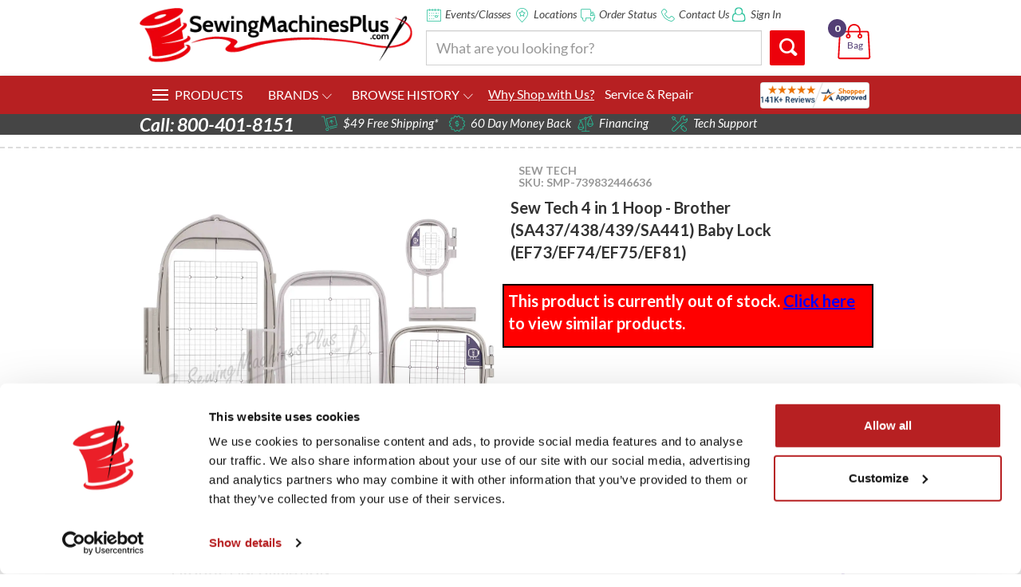

--- FILE ---
content_type: text/html; charset=ISO-8859-1
request_url: https://www.sewingmachinesplus.com/smp-739832446636.php
body_size: 83113
content:
    <!DOCTYPE html>
  <!-- test -->
    <!-- test product -->
  <html lang="en">
  <head>
<meta name="generator" content="ShopSite Pro 15.0 r6 (data - -SMP-product-full-width)">
<meta name="referrer" content="no-referrer-when-downgrade">

<!-- Google tag (gtag.js) -->
<script async src="https://www.googletagmanager.com/gtag/js?id=G-C96V525H2J"></script>
<script>
  window.dataLayer = window.dataLayer || [];
  function gtag(){dataLayer.push(arguments);}
  gtag('js', new Date());

  gtag('config', 'G-C96V525H2J');
</script>
<script src="https://scripts.sirv.com/sirv.js"></script>
    <style>.async-hide { opacity: 0 !important} </style>
    <script>(function(a,s,y,n,c,h,i,d,e){s.className+=' '+y;h.start=1*new Date;
      h.end=i=function(){s.className=s.className.replace(RegExp(' ?'+y),'')};
      (a[n]=a[n]||[]).hide=h;setTimeout(function(){i();h.end=null},c);h.timeout=c;
      })(window,document.documentElement,'async-hide','dataLayer',4000,
      {'GTM-KTCLFC5':true});</script>
    <script>
      (function(i,s,o,g,r,a,m){i['GoogleAnalyticsObject']=r;i[r]=i[r]||function(){
        (i[r].q=i[r].q||[]).push(arguments)},i[r].l=1*new Date();a=s.createElement(o),
        m=s.getElementsByTagName(o)[0];a.async=1;a.src=g;m.parentNode.insertBefore(a,m)
      })(window,document,'script','https://www.google-analytics.com/analytics.js','ga');
      ga('create', 'UA-487443-1', 'auto');
      // Optimizely Universal Analytics Integration
      window.optimizely = window.optimizely || [];
      window.optimizely.push("activateUniversalAnalytics");
      ga('require', 'GTM-KTCLFC5');
      ga('send', 'pageview');
    </script>
    <meta charset="ISO-8859-1">
    <meta http-equiv="X-UA-Compatible" content="IE=edge">
    <meta name="viewport" content="width=device-width, initial-scale=1">
    
        <script language="JavaScript" src="//cdn.sewingmachinesplus.com/includes/smp.js" type="text/javascript"></script>
    <style>
      
      .ui-dialog-titlebar{
        background-color:#ec010b !important;
      }
      #ui-dialog-title-cart_message{
        color:#fff;
      }
      p.shipping{
        clear:both;
      }
    </style>
    <!-- BEGIN MODULE HEAD -->





<link type="text/css" rel="stylesheet" href="https://www.sewingmachinesplus.com/media/en-US/css/jquery.loadmask.css">
<link type="text/css" rel="stylesheet" href="https://ajax.googleapis.com/ajax/libs/jqueryui/1.7.2/themes/blitzer/jquery-ui.css">

<style type="text/css">
.loadmask {background-color:#CCCCCC;}
.loadmask-msg div {background-color:#FBFBFB;color:#222222;}
</style>
<style type="text/css">
        #minicart{
                text-align: left;
                position: static;
                border:1px solid;
                border-color: #751113;

        }
        
        .ui-dialog{
			z-index: 9999 !important;
		}
		
</style>
<!-- END MODULE HEAD -->


<!--AJAX CART-->
    <!-- Start Google Remarketing for Products -->
    <script type="text/javascript">
      var google_tag_params = {
        ecomm_prodid: '8495',
        ecomm_pagetype: 'product',
        
                  ecomm_totalvalue: '$229.99'
              };
    </script>
    <!-- End Google Remarketing for Products -->
    <script type="text/javascript" src="//static.criteo.net/js/ld/ld.js" async="true"></script>
    <script type="text/javascript">
      window.criteo_q = window.criteo_q || [];
      var deviceType = /Mobile|iP(hone|od)|Android|BlackBerry|IEMobile|Silk/.test(navigator.userAgent) ? "m" : /iPad/.test(navigator.userAgent) ? "t" : "d";
      window.criteo_q.push(
      { event: "setAccount", account: 19481},
      { event: "setSiteType", type: deviceType},
      { event: "setHashedEmail", email: [""]},
      { event: "viewItem", item: "8495"});
    </script>
          <title>Sew Tech 4 in 1 Hoop - Brother (SA437/438/439/SA441) Baby Lock (EF73/EF74/EF75/EF81)</title>
              <meta name="Keywords" content="sew tech, hoops, embroidery hoops" />
              <meta name="Description" content="Small Monogramming Hoop or small motif hoop. For small embroidery in small places. This hoop is a great size for monograms as well as adding small designs to collars and cuffs as well as infant wear." />
        <script src="https://cdn.userway.org/widget.js" data-account="9jwBgBkcHj"></script>
    <!-- Google Fonts -->
    <link href="//fonts.googleapis.com/css?family=Lato:400,100,300,700,900,900italic,700italic,400italic|Open+Sans" rel="stylesheet" type="text/css">
    <!-- Bootstrap -->
    <link href="/AE/bootstrap/css/bootstrap.css" rel="stylesheet">
    <!--plugins-->
    <link href="/AE/bower_components/font-awesome/css/font-awesome.min.css" rel="stylesheet">
    <link href="/AE/custom-scrollbar/jquery.mCustomScrollbar.css" rel="stylesheet">
    <link href="/AE/css/yamm.css" rel="stylesheet">
    <link href="/AE/css/navigation.css" rel="stylesheet">
    <!--sky form pro css-->
    <link href="/AE/sky-form/css/sky-forms.css" rel="stylesheet">
    <!--custom css file-->
    <link href="/AE/css/fonts.css?v1" rel="stylesheet">
    <link href="/AE/css/style.css?v=1.2" rel="stylesheet">
    <!-- MoreInfo product description custom css -->
    <link href="/AE/css/moreInfo.styles.css" rel="stylesheet">
    <link rel="stylesheet" href="/AE/js/owl/newkyleowl/assets/owl.carousel.css">
    <link rel="stylesheet" href="/AE/js/owl/newkyleowl/assets/owl.theme.default.css"/>
    <link rel="stylesheet" href="/AE/js/lightbox/css/lightbox.css">
    <!-- HTML5 shim and Respond.js for IE8 support of HTML5 elements and media queries -->
    <!-- WARNING: Respond.js doesn't work if you view the page via file:// -->
    <!--[if lt IE 9]>
    <script src="//oss.maxcdn.com/html5shiv/3.7.2/html5shiv.min.js"></script>
    <script src="//oss.maxcdn.com/respond/1.4.2/respond.min.js"></script>
    <![endif]-->
    <STYLE type="text/css">
      .thumbnailoverflow {
        border: 1px solid #CAC8C8;
        height: 80px;
        margin: 5px;
        width: 80px;
        overflow: hidden;
        float: left;
      }
      .thumbnails {
        height: 80px;
      }
      .single-product .single-product-slider {
        padding-bottom: 0px;
      }
    </STYLE>
    <style>
      .well {
        box-shadow: 0 0 10px rgba(0,0,0,0.3);
        display:none;
        margin:1em;
        max-height:80%;
        overflow-y:scroll;
        max-width:65%;
      }
      #packages #craftsy-pop #local-pop #financing-pop, #callouts-pop, #lowest-price-pop{
        transform: scale(0.8);
      }
      .popup_visible #packages #craftsy-pop #local-pop #financing-pop{
        transform: scale(1);
      }
      /*craftsy pop styles*/
      #longarmsale {
        display:none;
      }
      #genevent h1 {
        font-size: 26px !important;
        color: #1f698b !important;
        font-weight: normal !important;
        font-family: Georgia, "Times New Roman", Times, serif !important;
        line-height: 27px !important;
      }
      #genevent h3 {
        font-family: Georgia, "Times New Roman", Times, serif !important;
        font-size: 18px !important;
        color: #a91930 !important;
        font-weight: normal !important;
      }
      button[title="Close"] {
        display:none;
      }
      .ui-resizable-handle {
        display:none !important;
      }
      @media(max-width:400px){
        div[aria-labelledby="ui-id-1"] {
          width:320px !important;
        }
      }
    </style>
    <script type="text/javascript" src="https://ajax.googleapis.com/ajax/libs/jquery/1.4/jquery.min.js"></script>
        <meta property="og:site_name" content="SewingMachinesPlus.com"/>
    <meta property="og:image" content="https://imagecdn.sewingmachinesplus.com/media/products/sew-tech/smp-739832446636/main.jpg"/>
    <meta property="og:title" content="4 in 1 Hoop - Brother (SA437) Baby Lock (EF73)" />
    <meta property="og:url" content="https://www.sewingmachinesplus.com/smp-739832446636.php" />
    <meta property="og:description" content="Small Monogramming Hoop or small motif hoop. For small embroidery in small places. This hoop is a great size for monograms as well as adding small designs to collars and cuffs as well as infant wear." />
    <meta property="og:type" content="website" />
    <meta itemprop="name" content="4 in 1 Hoop - Brother (SA437) Baby Lock (EF73)">
    <meta itemprop="description" content="Small Monogramming Hoop or small motif hoop. For small embroidery in small places. This hoop is a great size for monograms as well as adding small designs to collars and cuffs as well as infant wear.">
    <meta itemprop="image" content="https://imagecdn.sewingmachinesplus.com/media/products/sew-tech/smp-739832446636/main.jpg">
    <meta name="twitter:card" content="photo">
    <meta name="twitter:title" content="4 in 1 Hoop - Brother (SA437) Baby Lock (EF73)">
    <meta name="twitter:url" content="https://www.sewingmachinesplus.com/smp-739832446636.php">
    <meta name="twitter:description" content="Small Monogramming Hoop or small motif hoop. For small embroidery in small places. This hoop is a great size for monograms as well as adding small designs to collars and cuffs as well as infant wear.">
    <meta name="twitter:image" content="https://imagecdn.sewingmachinesplus.com/media/products/sew-tech/smp-739832446636/main.jpg">
    <script type="text/javascript" src="//cdn.nextopia.net/v1.5.1/d237f9d9ae7166c0aa227ca5904ff0ee.js" async></script>
    <link type="text/css" rel="stylesheet" href="https://cdn.nextopia.net/v1.5.1/d237f9d9ae7166c0aa227ca5904ff0ee.css">
    <style>
      .share-buttons .share-main-tab{
        z-index:99999 !important;
      }
    </style>
    <script>
      function popEssentials(url) {
        syncpop=window.open(url,'name','height=600, width=690, top=120, left=650, toolbar=no, menubar=no, location=no, scrollbars=yes');
        if (window.focus) {
          syncpop.focus()
        }
        return false;
      }
    </script>
    <script src="https://cdn.optimizely.com/js/3534250896.js"></script>
    <link href="/AE/css/smp-nav-kyle.css" rel="stylesheet">
    <!-- Hotjar Tracking Code for www.sewingmachinesplus.com -->
     <script>
      (function(h,o,t,j,a,r){
      h.hj=h.hj||function(){(h.hj.q=h.hj.q||[]).push(arguments)};
      h._hjSettings={hjid:21822,hjsv:5};
      a=o.getElementsByTagName('head')[0];
      r=o.createElement('script');r.async=1;
      r.src=t+h._hjSettings.hjid+j+h._hjSettings.hjsv;
      a.appendChild(r);
      })(window,document,'//static.hotjar.com/c/hotjar-','.js?sv=');
    </script>
        <!-- Google tag (gtag.js) -->
<script async src="https://www.googletagmanager.com/gtag/js?id=AW-1070299738"></script>
<script>
  window.dataLayer = window.dataLayer || [];
  function gtag(){dataLayer.push(arguments);}
  gtag('js', new Date());

  gtag('config', 'AW-1070299738');
</script>
<script type="text/javascript" src="https://snapui.searchspring.io/hmzsmf/bundle.js" id="searchspring-context"></script>
  <!-- Meta Pixel Code -->
<script>
!function(f,b,e,v,n,t,s)
{if(f.fbq)return;n=f.fbq=function(){n.callMethod?
n.callMethod.apply(n,arguments):n.queue.push(arguments)};
if(!f._fbq)f._fbq=n;n.push=n;n.loaded=!0;n.version='2.0';
n.queue=[];t=b.createElement(e);t.async=!0;
t.src=v;s=b.getElementsByTagName(e)[0];
s.parentNode.insertBefore(t,s)}(window, document,'script',
'https://connect.facebook.net/en_US/fbevents.js');
fbq('init', '613476588416520');
fbq('track', 'PageView');
</script>
<noscript><img height="1" width="1" style="display:none"
src="https://www.facebook.com/tr?id=613476588416520&ev=PageView&noscript=1"
/></noscript>
<!-- End Meta Pixel Code -->
<script id="Cookiebot" src="https://consent.cookiebot.com/uc.js" data-cbid="19e42c91-08ab-404d-96af-53e5ab571397" data-blockingmode="auto" type="text/javascript"></script>
  <script type="text/javascript" src="https://ajax.googleapis.com/ajax/libs/jquery/3.7.1/jquery.min.js"></script>
  <script type="text/javascript">
    var ss_jQuery = jQuery.noConflict(true);
  </script>
<script src="https://imagecdn.sewingmachinesplus.com/media/en-US/javascript/jquery/json2.min.js?1416590993"></script>
</head>
  <!-- Reddit Pixel -->
  <script>
  !function(w,d){if(!w.rdt){var p=w.rdt=function(){p.sendEvent?p.sendEvent.apply(p,arguments):p.callQueue.push(arguments)};p.callQueue=[];var t=d.createElement("script");t.src="https://www.redditstatic.com/ads/pixel.js",t.async=!0;var s=d.getElementsByTagName("script")[0];s.parentNode.insertBefore(t,s)}}(window,document);rdt('init','a2_ejkyjjdsyd33');rdt('track', 'PageVisit');
  </script>
  <!-- DO NOT MODIFY UNLESS TO REPLACE A USER IDENTIFIER -->
  <!-- End Reddit Pixel -->
  <body>
    <!--<script src="https://us-library.klarnaservices.com/merchant.js?uci=f6a88dbd-d213-4c2b-ad74-12f4af768a7b&country=US" async></script>-->
    <script>
      var shoppingCartURL="https://www.sewingmachinesplus.com/cgi-sewingmachinesplus/sb/order.cgi?storeid=*1a55e44c50ad4a9e18c062cfd94a56&amp;function=show";
      var liveskuqoh = "";
      console.log(liveskuqoh);
    </script>
    <!-- <div id="brontoBrowseRec" brontoProdId="smp-739832446636"></div> -->
    <div class="site-wrap">
      <div class="svg-legend" aria-hidden="true">
    <svg xmlns="http://www.w3.org/2000/svg">
      <symbol id="icon-bag_shopping" viewBox="0 0 1024 1024">
        <title>bag_shopping</title>
        <path class="path1" d="M921.663 1029.141h-829.356c-16.802 0-33.27-7.043-44.91-19.226-11.139-11.87-16.802-27.084-15.945-42.674l39.372-705.327c1.818-33.479 28.547-59.685 60.75-59.685h188.541v-15.402c0-102.985 83.864-186.828 186.849-186.828 103.111 0 186.953 83.843 186.953 186.828v15.381h188.437c32.308 0 59.037 26.206 60.75 59.58l39.351 705.431c0.857 15.59-4.911 30.699-16.050 42.444-11.807 12.434-28.045 19.477-44.743 19.477zM131.532 245.342c-9.529 0-17.115 8.129-17.659 18.934l-39.33 705.306c-0.209 4.807 2.132 8.317 4.159 10.574 3.532 3.657 8.673 5.893 13.584 5.893h829.377c4.723 0 9.864-2.236 13.27-5.998 1.714-1.818 4.702-5.559 4.284-10.47l-39.142-705.306c-0.648-9.3-7.293-18.934-17.763-18.934h-188.437v42.987c30.574 7.481 53.478 35.297 53.478 68.232 0 38.724-31.472 70.154-70.154 70.154-38.724 0-70.154-31.431-70.154-70.154 0-29.299 18.181-54.439 43.635-64.909v-46.31h-287.493v46.31c25.558 10.47 43.53 35.61 43.53 64.909 0 38.724-31.431 70.154-70.154 70.154-38.599 0-70.154-31.431-70.154-70.154 0-33.040 22.904-60.75 53.687-68.232v-42.987h-188.562zM666.708 331.755c-9.634 4.054-16.468 13.688-16.468 24.806 0 14.858 12.204 26.958 26.958 26.958 14.963 0 26.937-12.079 26.937-26.958 0-11.118-6.625-20.752-16.238-24.806h-21.191zM325.966 331.755c-9.613 4.054-16.363 13.688-16.363 24.806 0 14.858 12.1 26.958 26.958 26.958 14.879 0 26.958-12.079 26.958-26.958 0-11.118-6.75-20.752-16.363-24.806h-21.191zM363.186 202.23h287.472v-15.402c0-79.141-64.491-143.653-143.736-143.653s-143.736 64.491-143.736 143.653v15.402z"></path>
      </symbol>
      <symbol id="icon-cart_shopping" viewBox="0 0 1024 1024" style="stroke:#ca0f17;">
        <title>cart_shopping</title>
        <path class="path1" d="M3.9,7.9C1.8,7.9,0,6.1,0,3.9C0,1.8,1.8,0,3.9,0h10.2c0.1,0,0.3,0,0.4,0c3.6,0.1,6.8,0.8,9.5,2.5c3,1.9,5.2,4.8,6.4,9.1 c0,0.1,0,0.2,0.1,0.3l1,4H119c2.2,0,3.9,1.8,3.9,3.9c0,0.4-0.1,0.8-0.2,1.2l-10.2,41.1c-0.4,1.8-2,3-3.8,3v0H44.7 c1.4,5.2,2.8,8,4.7,9.3c2.3,1.5,6.3,1.6,13,1.5h0.1v0h45.2c2.2,0,3.9,1.8,3.9,3.9c0,2.2-1.8,3.9-3.9,3.9H62.5v0 c-8.3,0.1-13.4-0.1-17.5-2.8c-4.2-2.8-6.4-7.6-8.6-16.3l0,0L23,13.9c0-0.1,0-0.1-0.1-0.2c-0.6-2.2-1.6-3.7-3-4.5 c-1.4-0.9-3.3-1.3-5.5-1.3c-0.1,0-0.2,0-0.3,0H3.9L3.9,7.9z M96,88.3c5.3,0,9.6,4.3,9.6,9.6c0,5.3-4.3,9.6-9.6,9.6 c-5.3,0-9.6-4.3-9.6-9.6C86.4,92.6,90.7,88.3,96,88.3L96,88.3z M53.9,88.3c5.3,0,9.6,4.3,9.6,9.6c0,5.3-4.3,9.6-9.6,9.6 c-5.3,0-9.6-4.3-9.6-9.6C44.3,92.6,48.6,88.3,53.9,88.3L53.9,88.3z M33.7,23.7l8.9,33.5h63.1l8.3-33.5H33.7L33.7,23.7z"></path>
      </symbol>
      <symbol id="icon-shipping" viewBox="0 0 1024 1024">
        <title>shipping</title>
        <path class="path1" d="M373.412 975.872c-18.309 0-36.291-4.977-52.367-14.705-23.224-14.049-39.629-36.27-46.141-62.669-6.513-26.378-2.376-53.699 11.653-76.964 14.049-23.265 36.291-39.67 62.689-46.162 26.46-6.533 53.74-2.335 76.964 11.653 23.245 14.070 39.67 36.311 46.162 62.71 13.455 54.436-19.927 109.65-74.363 123.105-8.172 2.028-16.404 3.031-24.596 3.031zM373.76 813.609c-4.874 0-9.789 0.573-14.602 1.782-15.708 3.85-28.938 13.599-37.294 27.464-8.356 13.824-10.813 30.085-6.943 45.773s13.619 28.938 27.443 37.274c13.804 8.376 30.044 10.732 45.752 6.922 15.708-3.85 28.959-13.599 37.274-27.443 8.356-13.824 10.854-30.085 6.963-45.752-3.85-15.708-13.619-28.938-27.443-37.294-9.564-5.775-20.296-8.724-31.15-8.724zM550.584 853.299c-9.257 0-17.674-6.267-19.988-15.667-2.703-11.039 4.035-22.221 15.073-24.965l423.813-104.653c11.162-2.519 22.241 4.035 24.965 15.053 2.703 11.080-4.014 22.241-15.053 24.986l-423.834 104.632c-1.679 0.41-3.338 0.614-4.977 0.614zM495.596 755.753c-38.42 0-73.421-26.092-83.046-65.004l-120.381-487.547c-1.311-5.304-0.451-10.936 2.376-15.606 2.826-4.69 7.373-8.049 12.698-9.359l550.605-135.946c11.1-2.54 22.221 3.994 24.965 15.073l135.946 550.564c1.29 5.325 0.43 10.936-2.376 15.606-2.826 4.69-7.373 8.069-12.698 9.38l-487.588 120.34c-6.881 1.679-13.722 2.499-20.5 2.499zM337.142 213.32l115.446 467.538c2.826 11.448 9.974 21.115 20.111 27.259 10.199 6.124 22.118 7.987 33.485 5.14l467.579-115.425-126.034-510.587-510.587 126.075zM326.697 719.38c-9.236 0-17.613-6.226-19.968-15.565l-156.14-621.404-130.028-0.246c-11.387-0.041-20.582-9.257-20.562-20.644 0-11.366 9.216-20.562 20.603-20.562h0.020l146.043 0.287c9.441 0 17.654 6.431 19.948 15.565l160.072 636.969c2.765 11.018-3.912 22.241-14.95 25.006-1.7 0.41-3.379 0.594-5.038 0.594zM678.584 544.993c-9.236 0-17.674-6.267-20.009-15.647l-44.012-178.381-51.18 86.016c-5.796 9.789-18.432 13.005-28.262 7.188-9.789-5.837-12.984-18.473-7.188-28.262l76.8-129.065c2.703-4.608 7.209-8.192 12.82-9.585 5.673-1.29 11.305-0.307 15.831 2.519l128 78.479c9.708 5.96 12.759 18.637 6.84 28.344-6.001 9.708-18.637 12.759-28.344 6.82l-85.32-52.306 44.012 178.34c2.724 11.059-3.994 22.241-15.053 24.986-1.659 0.369-3.277 0.553-4.936 0.553z"></path>
      </symbol>
      <symbol id="icon-nosalestax" viewBox="0 0 1017 1024">
        <title>nosalestax</title>
        <path class="path1" d="M947.658 1024h-878.39c-38.182 0-69.268-31.065-69.268-69.247v-145.251c0-38.203 31.086-69.268 69.268-69.268h878.369c38.182 0 69.247 31.086 69.247 69.268v145.251c0.021 38.182-31.065 69.247-69.225 69.247zM69.268 782.894c-14.635 0-26.588 11.932-26.588 26.63v145.251c0 14.424 12.185 26.588 26.588 26.588h878.369c14.424 0 26.588-12.164 26.588-26.588v-145.251c0-14.445-12.164-26.63-26.588-26.63h-878.369zM508.463 952.114c-38.625 0-70.007-31.382-70.007-69.965 0-38.604 31.382-70.007 70.007-70.007s70.007 31.403 70.007 70.007c0 38.583-31.382 69.965-70.007 69.965zM508.463 854.78c-15.078 0-27.327 12.291-27.327 27.369 0 15.057 12.27 27.327 27.327 27.327s27.327-12.27 27.327-27.327c0-15.078-12.249-27.369-27.327-27.369zM167.129 624.782c-7.983 8.004-7.983 20.991 0 29.016 8.025 7.983 21.013 7.983 29.038 0 8.004-8.025 8.004-21.013 0-29.016-8.046-8.004-21.034-8.004-29.038 0v0zM211.224 668.855c7.919-7.898 12.27-18.436 12.27-29.629 0-11.172-4.371-21.646-12.27-29.502-15.818-15.839-43.377-15.818-59.173-0.021-7.898 7.898-12.249 18.415-12.249 29.587s4.35 21.667 12.206 29.565c7.919 7.919 18.436 12.27 29.629 12.27 11.172 0 21.688-4.35 29.587-12.27zM327.311 624.782c-8.046 8.004-8.046 20.991 0 29.016 7.983 7.983 21.013 7.983 28.995 0 8.004-8.025 8.004-21.013 0-29.016s-21.013-8.004-28.995 0v0zM371.406 668.855c7.898-7.898 12.27-18.436 12.227-29.629-0.021-11.172-4.371-21.646-12.227-29.502-15.818-15.818-43.461-15.754-59.173-0.021-7.898 7.877-12.27 18.352-12.291 29.523 0 11.193 4.35 21.731 12.27 29.629 7.877 7.898 18.415 12.27 29.608 12.27s21.688-4.371 29.587-12.27zM490.681 624.782c-8.004 8.004-8.004 20.991 0 29.016 8.025 7.983 21.013 7.983 29.038 0 8.004-8.025 8.004-21.013 0-29.016-8.025-8.004-21.013-8.004-29.038 0v0zM534.818 668.855c7.898-7.898 12.27-18.436 12.249-29.629-0.021-11.172-4.371-21.646-12.249-29.502-15.839-15.839-43.398-15.818-59.194-0.021-7.898 7.877-12.27 18.352-12.27 29.523 0 11.193 4.35 21.731 12.27 29.629 7.898 7.919 18.415 12.27 29.565 12.27 11.193 0 21.71-4.35 29.629-12.27zM654.094 624.782c-8.004 8.004-8.004 20.991 0 29.016 8.025 7.983 21.013 7.983 29.038 0 7.983-8.025 7.983-21.013 0-29.016-8.025-8.004-21.013-8.004-29.038 0v0zM698.21 668.855c7.877-7.898 12.249-18.436 12.227-29.629 0-11.172-4.35-21.646-12.206-29.502-15.86-15.818-43.525-15.754-59.215-0.021-7.877 7.877-12.249 18.352-12.249 29.523 0 11.193 4.35 21.731 12.227 29.629 7.898 7.898 18.436 12.27 29.587 12.27 11.214 0 21.731-4.371 29.629-12.27zM817.485 624.782c-7.983 8.004-7.983 20.991 0 29.016 8.046 7.983 20.991 7.983 29.038 0 8.004-8.025 8.004-21.013 0-29.016-8.025-8.004-20.991-8.004-29.038 0v0zM861.601 668.855c7.919-7.898 12.291-18.436 12.249-29.629 0-11.172-4.329-21.646-12.249-29.502-15.818-15.839-43.398-15.818-59.152-0.021-7.94 7.877-12.291 18.352-12.291 29.523-0.021 11.193 4.35 21.731 12.249 29.629 7.919 7.919 18.415 12.27 29.587 12.27s21.731-4.35 29.608-12.27zM167.129 488.802c-7.983 8.004-7.983 21.013 0 29.016 8.025 8.025 21.013 8.025 29.038 0 8.004-8.004 8.004-21.013 0-29.016-8.046-8.004-21.034-8.004-29.038 0v0zM211.224 532.896c7.919-7.919 12.27-18.394 12.27-29.587 0-11.172-4.35-21.667-12.27-29.565-15.818-15.86-43.335-15.86-59.194 0-16.261 16.324-16.261 42.849 0 59.173 7.919 7.94 18.436 12.27 29.629 12.27 11.15-0.021 21.667-4.35 29.565-12.291zM327.311 488.802c-8.046 8.004-8.046 21.013 0 29.016 7.983 8.025 21.013 8.025 28.995 0 8.004-8.004 8.004-21.013 0-29.016s-21.013-8.004-28.995 0v0zM371.406 532.896c7.877-7.919 12.227-18.394 12.227-29.587 0-11.172-4.371-21.667-12.227-29.565-15.818-15.839-43.461-15.796-59.215 0-16.303 16.324-16.303 42.849 0 59.173 7.877 7.898 18.415 12.27 29.608 12.27s21.71-4.393 29.608-12.291zM490.681 488.802c-8.004 8.004-8.004 21.013 0 29.016 8.025 8.025 21.013 8.025 29.038 0 8.004-8.004 8.004-21.013 0-29.016-8.025-8.004-21.013-8.004-29.038 0v0zM534.818 532.896c16.324-16.303 16.324-42.849 0-59.173-15.839-15.86-43.398-15.86-59.194 0-16.303 16.324-16.303 42.849 0 59.173 7.898 7.94 18.415 12.27 29.565 12.27 11.193 0 21.71-4.329 29.629-12.27zM654.094 488.802c-8.004 8.004-8.004 21.013 0 29.016 8.025 8.025 21.013 8.025 29.038 0 7.983-8.004 7.983-21.013 0-29.016-8.025-8.004-21.013-8.004-29.038 0v0zM698.21 532.896c16.303-16.303 16.303-42.849 0.021-59.173-15.86-15.839-43.482-15.796-59.215 0-7.898 7.898-12.249 18.394-12.249 29.565 0 11.193 4.35 21.688 12.227 29.587 7.898 7.898 18.436 12.27 29.587 12.27 11.214 0.021 21.731-4.35 29.629-12.249zM817.485 488.802c-7.983 8.004-7.983 21.013 0 29.016 8.046 8.025 20.991 8.025 29.038 0 8.004-8.004 8.004-21.013 0-29.016-8.025-8.004-20.991-8.004-29.038 0v0zM861.601 532.896c16.303-16.303 16.303-42.849 0-59.173-15.818-15.86-43.377-15.86-59.194 0-16.303 16.324-16.303 42.849 0 59.173 7.919 7.94 18.415 12.27 29.587 12.27s21.731-4.329 29.608-12.27zM947.658 782.894c-11.826 0-21.372-9.545-21.372-21.329s9.545-21.329 21.372-21.329c13.642 0 26.588-14.529 26.588-29.882v-484.81c0-14.424-12.164-26.588-26.588-26.588l-496.172 0.042 0.042 149.538c0 24.244-19.767 43.989-44.031 43.989h-257.663c-24.265 0-44.031-19.746-44.031-43.989l0.063-149.58-44.559 0.021c-15.818 0.021-18.626 2.006-18.626 26.567v484.81c0 15.374 12.924 29.882 26.588 29.882 11.805 0 21.35 9.545 21.35 21.329s-9.545 21.329-21.35 21.329c-37.548 0-69.268-33.219-69.268-72.541v-484.81c0-17.106 0-69.183 61.243-69.204l44.623-0.021 0.042-121.049c0-7.412 3.844-14.276 10.158-18.141 6.272-3.907 14.149-4.224 20.738-0.929l44.39 22.259c0.232 0.106 0.465 0.253 0.718 0.38 1.542 0.465 2.872-0.042 3.738-0.697l55.203-34.803c7.032-4.477 16.029-4.35 22.998 0.211l52.795 34.465c0.232 0.106 0.401 0.253 0.612 0.38 1.605 0.76 3.189 0.232 4.139-0.38l60.123-35.098c7.37-4.329 16.62-3.759 23.505 1.309l37.802 28.151c5.406 4.012 8.616 10.348 8.616 17.085v106.837h496.235c38.182 0 69.247 31.044 69.247 69.247v484.81c-0.021 38.646-32.395 72.541-69.268 72.541zM148.588 69.817l-0.084 278.718c0 0.676 0.634 1.33 1.33 1.33h257.684l1.288-150.868-0.063-138.81-17.908-13.326-46.692 27.2c-14.445 9.883-34.887 10.073-50.81-0.253-0.528-0.317-0.971-0.676-1.436-1.056l-39.913-25.996-42.258 26.567c-12.967 9.693-31.804 11.383-47.685 3.358-0.634-0.317-1.246-0.634-1.816-1.014l-11.636-5.85zM866.627 388.237h-317.428c-24.518 0-44.475-19.936-44.475-44.475v-51.803c0-24.539 19.957-44.475 44.475-44.475h317.428c24.539 0 44.496 19.936 44.496 44.475v51.803c0 24.539-19.957 44.475-44.496 44.475zM549.2 290.143c-0.95 0-1.816 0.887-1.816 1.816v51.803l319.244 1.816 1.795-53.619-319.223-1.816z"></path>
      </symbol>
      <symbol id="icon-moneyback" viewBox="0 0 1024 1024">
        <title>moneyback</title>
        <path class="path1" d="M402.827 1024c-3.589 0-7.322-0.165-11.24-0.598-1.897-0.206-3.795-0.66-5.589-1.341-47.126-18.067-56.345-54.488-63.068-81.114-5.568-21.985-9.157-33.823-23.635-40.877-16.664-8.085-29.863-4.414-51.725 2.764-25.862 8.497-58.118 19.098-95.51-8.146-1.567-1.176-2.949-2.475-4.187-3.98-31.761-39.165-21.531-75.319-14.066-101.759 6.167-21.861 9.013-33.865 0-47.249-10.353-15.282-23.614-18.685-46.177-23.491-26.708-5.589-59.892-12.581-78.66-54.798-0.804-1.712-1.341-3.589-1.629-5.507-7.92-49.807 19.015-76.041 38.691-95.138 16.272-15.839 24.728-24.852 23.614-40.959-1.32-18.376-11.116-28.007-28.255-43.393-20.315-18.211-45.579-40.856-40.712-86.806 0.227-1.897 0.66-3.795 1.361-5.589 18.046-47.105 54.488-56.303 81.073-63.068 21.985-5.568 33.803-9.157 40.918-23.635 8.043-16.602 4.352-29.802-2.805-51.704-8.456-25.924-19.036-58.18 8.167-95.551 1.134-1.567 2.475-2.949 3.98-4.187 39.165-31.782 75.319-21.511 101.759-14.066 21.903 6.249 33.926 9.013 47.249 0 15.282-10.353 18.727-23.656 23.449-46.177 5.63-26.708 12.622-59.892 54.839-78.66 1.732-0.804 3.609-1.341 5.507-1.629 49.931-7.858 76.020 19.015 95.159 38.691 15.88 16.293 25.656 24.604 40.98 23.614 18.376-1.32 27.987-11.096 43.372-28.255 18.232-20.315 40.877-45.641 86.806-40.712 1.897 0.227 3.795 0.66 5.589 1.32 47.126 18.067 56.345 54.509 63.068 81.114 5.589 21.985 9.157 33.803 23.656 40.918 16.747 8.105 29.843 4.331 51.725-2.805 25.945-8.497 58.242-19.015 95.51 8.167 1.588 1.155 2.97 2.475 4.187 3.98 31.761 39.186 21.552 75.36 14.086 101.759-6.187 21.841-9.013 33.865 0 47.27 10.353 15.241 23.635 18.685 46.177 23.449 26.708 5.61 59.913 12.56 78.66 54.818 0.784 1.732 1.32 3.609 1.629 5.507 7.94 49.848-18.995 76.061-38.67 95.2-16.293 15.819-24.749 24.811-23.635 40.939 1.299 18.376 11.116 27.987 28.255 43.372 20.294 18.232 45.6 40.877 40.691 86.827-0.206 1.918-0.66 3.795-1.32 5.589-18.067 47.126-54.509 56.345-81.073 63.047-22.026 5.589-33.844 9.178-40.918 23.697-8.064 16.561-4.393 29.781 2.784 51.684 8.497 25.924 19.057 58.18-8.126 95.53-1.176 1.588-2.475 2.949-4.001 4.187-39.165 31.802-75.319 21.552-101.738 14.086-21.82-6.146-33.803-9.013-47.27 0-15.282 10.374-18.706 23.635-23.47 46.177-5.589 26.687-12.581 59.892-54.798 78.66-1.732 0.763-3.609 1.32-5.507 1.629-49.951 7.816-76.061-18.995-95.2-38.67-15.819-16.314-25.017-25.202-40.918-23.614-18.417 1.299-28.007 11.096-43.393 28.255-16.747 18.52-37.123 41.227-75.649 41.227zM399.156 979.452c20.541 1.609 29.595-7.92 46.156-26.419 16.066-17.922 36.071-40.258 73.38-42.898 37.721-2.66 58.778 19.345 75.876 36.917 18.479 18.995 29.698 29.142 53.457 26.213 18.232-9.033 21.635-21.635 26.749-45.93 4.95-23.573 11.116-52.88 42.052-73.896 31.183-20.913 60.593-12.622 84.228-5.96 25.512 7.26 40.175 10.456 59.397-4.063 11.261-16.891 7.878-29.534 0.165-53.127-7.507-22.872-16.809-51.354-0.516-84.991 16.561-33.761 46.177-41.227 69.977-47.291 25.697-6.476 39.99-11.054 49.415-33.122 1.279-20.335-7.94-29.575-26.419-46.136-17.922-16.066-40.237-36.051-42.939-73.359-2.516-37.515 19.366-58.82 36.958-75.937 19.015-18.479 29.1-29.616 26.213-53.416-9.033-18.252-21.655-21.655-45.971-26.749-23.573-4.97-52.859-11.116-73.875-42.073-20.954-31.183-12.622-60.593-5.94-84.208 7.239-25.512 10.415-40.196-4.042-59.376-16.912-11.302-29.595-7.92-53.127-0.186-22.893 7.466-51.354 16.809-85.012 0.516-33.741-16.54-41.227-46.156-47.27-69.977-6.497-25.739-11.075-39.99-33.163-49.415-20.356-1.444-29.554 7.92-46.156 26.419-16.066 17.922-36.030 40.217-73.298 42.939-37.536 2.743-58.861-19.387-75.937-36.979-18.52-19.015-29.575-29.018-53.437-26.192-18.232 9.013-21.635 21.635-26.77 45.95-4.929 23.553-11.116 52.88-42.052 73.896-31.307 20.933-60.655 12.622-84.311 5.94-25.491-7.177-40.155-10.436-59.356 4.022-11.261 16.932-7.92 29.595-0.186 53.189 7.466 22.893 16.809 51.333 0.474 84.991-16.52 33.741-46.136 41.248-69.936 47.27-25.739 6.497-39.99 11.054-49.415 33.143-1.299 20.315 7.92 29.595 26.419 46.156 17.922 16.066 40.217 36.092 42.939 73.339 2.537 37.536-19.387 58.84-36.979 75.958-19.015 18.479-29.1 29.595-26.192 53.437 9.013 18.232 21.635 21.655 45.95 26.729 23.553 4.95 52.88 11.096 73.896 42.032 20.933 31.225 12.622 60.614 5.94 84.228-7.239 25.512-10.394 40.196 4.022 59.418 16.87 11.219 29.534 7.858 53.148 0.165 22.934-7.445 51.436-16.747 85.012-0.495 33.741 16.52 41.248 46.136 47.27 69.956 6.538 25.697 11.116 39.969 33.205 49.374z"></path>
        <path class="path2" d="M511.948 727.861c-12.911 0-23.449-10.539-23.449-23.47v-49.807c-21.531-3.815-42.671-10.848-64.842-18.232l-5.197-1.712c-12.251-4.104-18.953-17.386-14.89-29.637 4.063-12.292 17.407-18.788 29.616-14.87l5.3 1.753c25.141 8.373 46.837 15.592 67.997 17.922 43.022 4.867 68.43-7.899 77.773-21.593 5.424-7.94 6.022-16.809 1.691-25.017-7.157-13.426-29.946-27.842-72.555-27.842-0.433 0.062-0.866 0-1.341 0-55.767 0-97.861-19.118-115.618-52.509-12.354-23.243-10.683-50.487 4.475-72.782 17.303-25.429 48.817-40.732 87.59-43.455v-47.064c0-12.911 10.518-23.449 23.449-23.449s23.429 10.518 23.429 23.449v49.539c22.336 3.815 44.197 11.096 67.152 18.747l4.517 1.506c12.271 4.104 18.933 17.386 14.829 29.657-4.084 12.271-17.18 18.871-29.657 14.829l-4.517-1.506c-25.45-8.538-47.476-15.86-68.863-18.273-43.826-4.97-69.606 8.353-79.113 22.377-3.815 5.61-7.218 14.375-1.897 24.439 7.177 13.406 30.379 27.698 74.246 27.698 0.474 0 0.928 0 1.361 0 54.653 0 96.149 19.18 113.989 52.715 12.457 23.573 10.828 50.962-4.414 73.38-17.18 25.223-48.734 40.299-87.59 42.712v47.002c-0.041 12.952-10.539 23.491-23.47 23.491z"></path>
      </symbol>
      <symbol id="icon-financing" viewBox="0 0 1024 1024">
        <title>financing</title>
        <path class="path1" d="M758.702 1025.106h-483.369c-11.776 0-21.279-9.523-21.279-21.258s9.503-21.258 21.279-21.258h220.385v-732.14c-20.009-5.448-36.987-18.412-47.677-35.676l-323.236 117.883c-11.018 4.014-23.245-1.638-27.259-12.698-4.014-11.039 1.638-23.224 12.698-27.259l325.775-118.804c-0.020-0.553-0.061-1.065-0.061-1.618 0-44.687 36.372-81.060 81.060-81.060 25.395 0 48.108 11.776 62.996 30.147l329.175-120.074c10.977-4.035 23.245 1.638 27.279 12.698 3.994 11.039-1.679 23.245-12.698 27.259l-326.595 119.153c0.573 3.891 0.901 7.844 0.901 11.899 0 37.315-25.354 68.833-59.781 78.172v732.14h220.426c11.694 0 21.258 9.523 21.258 21.258s-9.564 21.238-21.279 21.238zM517.038 133.775c-21.238 0-38.482 17.265-38.482 38.502 0 21.217 17.244 38.482 38.482 38.482s38.482-17.265 38.482-38.482c0-21.238-17.265-38.502-38.482-38.502zM215.777 923.812c-76.308 0-145.080-44.646-183.951-119.398v0c-8.745-16.773-11.837-30.904-11.264-44.872 0.041-0.819 0.061-1.659 0.184-2.478 0.758-10.015 3.379-20.050 7.168-31.027 25.702-74.342 51.753-132.977 76.923-189.665 24.617-55.316 49.992-112.517 74.916-184.238 0.184-0.614 0.348-1.208 0.512-1.823 7.68-22.098 31.867-33.894 53.965-26.255 13.476 4.669 23.593 15.647 27.197 29.348l141.701 369.439c4.157 12.595 6.922 23.511 7.66 34.161 0.102 0.86 0.143 1.72 0.143 2.58 0 0.082 0 0.205-0.020 0.266 0.553 14.787-2.97 29.164-12.431 46.899-39.24 73.277-107.54 117.064-182.702 117.064zM67.584 780.841c0.614 1.249 1.27 2.58 1.966 3.912v0.061c31.416 60.396 86.077 96.461 146.227 96.461 59.228 0 113.5-35.389 145.203-94.638 1.085-2.048 2.048-3.953 2.929-5.796h-296.325zM68.669 738.284h294.81c-0.143-0.389-0.266-0.799-0.41-1.188l-143.114-371.139c-25.498 73.441-51.282 131.543-76.268 187.72-24.637 55.46-50.094 112.742-75.018 184.607zM818.278 707.502c-76.308 0-145.039-44.667-183.931-119.419v0c-8.172-15.667-11.817-29.307-11.223-44.257 0-0.184-0.041-0.41-0.041-0.553 0-1.126 0.123-2.212 0.307-3.318 0.819-9.216 3.174-19.046 7.045-30.228 25.743-74.363 51.753-132.977 76.943-189.665 24.596-55.357 49.971-112.558 74.895-184.259 0.184-0.614 0.348-1.229 0.512-1.823 7.66-22.118 31.887-33.894 54.006-26.214 13.414 4.608 23.552 15.585 27.177 29.348l141.681 369.439c4.137 12.575 6.922 23.491 7.66 34.14 0.123 0.778 0.184 1.638 0.184 2.56 0 0.082 0 0.205-0.061 0.328 0.553 14.766-2.97 29.123-12.452 46.838-39.24 73.298-107.54 117.084-182.702 117.084zM670.085 564.531c0.594 1.27 1.249 2.601 1.987 3.912v0.041c31.396 60.416 86.036 96.461 146.207 96.461 59.208 0 113.48-35.369 145.203-94.577 1.085-2.089 2.068-3.973 2.97-5.837h-296.366zM671.212 522.015h294.81c-0.184-0.41-0.307-0.819-0.43-1.249l-143.135-371.098c-25.457 73.421-51.241 131.502-76.247 187.679-24.658 55.439-50.094 112.783-74.998 184.668z"></path>
      </symbol>
      <symbol id="icon-techsupport" viewBox="0 0 1024 1024">
        <title>techsupport</title>
        <path class="path1" d="M842.731 1020.594c-33.729 0-67.48-12.873-93.184-38.578l-173.369-173.349c-3.992-3.992-6.248-9.404-6.248-15.067s2.236-11.055 6.248-15.088l63.112-63.091-68.399-68.399-334.994 334.973c-24.827 24.827-57.908 38.494-93.205 38.494-35.276 0-68.378-13.667-93.184-38.515-24.827-24.785-38.473-57.887-38.473-93.247 0.021-35.276 13.688-68.378 38.473-93.184l334.973-334.932-203.922-203.88c-0.794-0.794-1.505-1.63-2.152-2.487l-44.91 44.931c-4.618 4.598-10.93 6.792-17.575 6.081-6.478-0.773-12.246-4.472-15.673-10.052l-97.155-159.41c-5.099-8.401-3.824-19.205 3.156-26.143l68.336-68.336c6.959-6.938 17.763-8.192 26.143-3.114l159.389 97.134c5.58 3.385 9.279 9.153 10.052 15.653 0.794 6.499-1.484 12.978-6.102 17.596l-55.902 55.923c0.878 0.627 1.672 1.337 2.445 2.132l203.901 203.901 140.204-140.204c-14.921-76.967 8.819-155.021 64.679-210.902 61.189-61.189 150.695-83.884 233.806-59.037 7.21 2.132 12.706 7.899 14.545 15.193 1.839 7.272-0.293 14.963-5.601 20.292l-99.286 99.265 23.97 89.506 89.506 23.97 99.286-99.265c5.287-5.329 12.957-7.44 20.271-5.601 7.293 1.839 13.019 7.377 15.172 14.545 24.785 83.028 2.173 172.617-59.037 233.806-55.86 55.839-133.956 79.538-210.86 64.637l-140.184 140.225 68.378 68.441 63.112-63.154c7.962-7.962 22.131-7.962 30.093 0l173.349 173.369c24.743 24.806 38.41 57.846 38.41 93.163 0.042 35.338-13.605 68.483-38.41 93.268-25.663 25.663-59.434 38.536-93.184 38.536zM785.742 53.102c-50.385 0-99.537 19.749-136.234 56.445-48.086 48.107-67.124 116.339-50.803 182.481 1.797 7.231-0.334 14.879-5.642 20.167l-513.505 513.526c-16.718 16.718-25.955 39.142-25.955 63.070 0 23.949 9.195 46.393 25.955 63.133 33.604 33.562 92.641 33.541 126.203 0l513.567-513.546c5.287-5.287 12.999-7.377 20.125-5.622 66.288 16.405 134.374-2.654 182.502-50.782 41.044-41.044 60.918-97.74 55.547-154.269l-79.726 79.726c-5.392 5.371-13.291 7.44-20.564 5.496l-113.246-30.344c-7.356-1.964-13.103-7.711-15.067-15.067l-30.323-113.267c-1.964-7.335 0.125-15.172 5.517-20.564l79.726-79.747c-6.019-0.564-12.079-0.836-18.077-0.836zM621.359 793.621l158.281 158.281c33.562 33.541 92.641 33.52 126.203 0 16.718-16.739 25.934-39.163 25.934-63.133-0.042-23.949-9.237-46.331-25.934-63.049l-158.281-158.323-58.138 58.18c-1.024 2.069-2.361 4.012-4.138 5.747-1.735 1.735-3.699 3.114-5.789 4.138l-58.138 58.159zM48.191 127.937l74.355 121.94 92.285-92.285-121.981-74.313-44.659 44.659z"></path>
      </symbol>
      <!--spool only-->
      <!--<symbol id="icon-spool" viewBox="0 0 32 32">
        <title>spool</title>
        <path fill="#fff" style="fill: var(--color1, #fff)" d="M26.311 1.415c-0.493-2.181-10.481-0.326-14.137 0.93s-10.422 4.204-10.833 6.822c-0.285 1.826 7.452 2.237 13.781-0.274s11.681-5.293 11.189-7.478zM12.993 6.13c-1.093 0.348-3.263 0.715-3.222 0 0.056-0.893 2.374-1.559 2.674-1.659 1.389-0.467 3.504-1.015 3.711-0.656 0.522 0.904-2.070 1.967-3.163 2.315z"></path>
        <path fill="#fff" style="fill: var(--color1, #fff)" d="M24.656 6.13c0 0 0.404 1.67 0.4 4.656-0.474 0.437-8.189 6.222-12.881 6.878 0 0 7.241-0.437 14.011-6.585 1.311-1.748 0-1.637 0-1.819 2.548-0.693 2.437 0.952 2.437 1.078s-0.256 1.4-3.056 3.256c0.474 3.385 0.619 4.659 0.619 4.659s-5.93 2.219-14.011 2.948c8.152 0 18.304-2.148 16.811-4.441 0.978-0.4 2.148 0.981 1.456 2.037s-3.422 1.93-3.422 1.93l0.181 1.13 0.256 0.219-0.037 0.656c0 0-5.678 6.378-18.704 5.504-0.293-3.348-0.411-9.907-3.893-15.293-0.074-0.763-0.074-0.763-0.074-0.763s8.193 0.907 19.907-6.048z"></path>
        <path fill="#fff" style="fill: var(--color1, #fff)" d="M27.696 21.974c0 0 0.585 0.204 0.948 0.263 0.574 0.133 0.996 0.574 0.559 1.037-0.57 0.607-3.33 3.57-9.089 5.033s-13.207 1.544-13.044 0.97c0.163-0.574 0.626-0.97 0.626-0.97s-2.359 0.744-0.819 2.444c0.848 0.933 2.348 1.281 9.226 0.819 8.107-0.544 13.374-4.822 14.041-6.2 0.578-1.189 0.63-2.767-0.585-3.404-0.519-0.274-1.863 0.007-1.863 0.007z"></path>
      </symbol>-->
      <!--spool & smp-->
      <symbol id="icon-spool" viewBox="0 0 96 32">
        <title>spool</title>
        <path fill="#fff" style="fill: var(--color1, #fff)" d="M25.777 1.761c-0.476-2.126-10.187-0.321-13.752 0.897s-10.132 4.086-10.53 6.644c-0.277 1.772 7.253 2.181 13.409-0.266s11.349-5.16 10.873-7.275zM12.822 6.345c-1.063 0.343-3.178 0.698-3.134 0 0.055-0.875 2.303-1.517 2.602-1.617 1.351-0.454 3.41-0.985 3.61-0.642 0.509 0.886-2.015 1.916-3.078 2.259z"></path>
        <path fill="#fff" style="fill: var(--color1, #fff)" d="M24.172 6.345c0 0 0.388 1.628 0.388 4.529-0.465 0.421-7.961 6.057-12.534 6.688 0 0 7.042-0.421 13.63-6.411 1.273-1.694 0-1.594 0-1.772 2.48-0.675 2.37 0.93 2.37 1.052s-0.244 1.362-2.979 3.167c0.465 3.289 0.598 4.529 0.598 4.529s-5.769 2.159-13.63 2.868c7.928 0 17.805-2.093 16.354-4.318 0.952-0.388 2.093 0.952 1.417 1.982s-3.333 1.871-3.333 1.871l0.177 1.096 0.244 0.21-0.033 0.642c0 0-5.525 6.201-18.192 5.359-0.288-3.255-0.399-9.633-3.787-14.882-0.066-0.742-0.066-0.742-0.066-0.742s7.972 0.897 19.377-5.869z"></path>
        <path fill="#fff" style="fill: var(--color1, #fff)" d="M27.128 21.758c0 0 0.576 0.199 0.919 0.255 0.565 0.133 0.974 0.554 0.543 1.008-0.554 0.587-3.244 3.477-8.836 4.894-5.603 1.428-12.844 1.506-12.689 0.941 0.155-0.554 0.609-0.941 0.609-0.941s-2.292 0.72-0.797 2.381c0.819 0.908 2.281 1.251 8.969 0.797 7.884-0.532 13.010-4.695 13.653-6.035 0.565-1.163 0.609-2.691-0.565-3.311-0.498-0.266-1.805 0.011-1.805 0.011z"></path>
        <path fill="#fff" style="fill: var(--color1, #fff)" d="M41.19 27.294c-1.561 0-2.979-0.144-4.241-0.432-1.273-0.288-2.259-0.653-2.967-1.096l0.465-4.208c0.709 0.631 1.65 1.174 2.824 1.594 1.174 0.432 2.514 0.642 4.008 0.642 2.868 0 4.307-0.886 4.307-2.669 0-0.664-0.199-1.229-0.609-1.694s-0.886-0.853-1.451-1.163c-0.565-0.31-1.141-0.554-1.727-0.731-0.598-0.177-1.074-0.321-1.451-0.454-0.808-0.255-1.617-0.52-2.414-0.808s-1.517-0.653-2.148-1.096c-0.631-0.432-1.141-0.985-1.528-1.639s-0.576-1.484-0.576-2.48c0-0.731 0.133-1.473 0.41-2.248 0.266-0.764 0.709-1.462 1.329-2.093 0.609-0.62 1.428-1.141 2.436-1.539 1.008-0.41 2.248-0.609 3.731-0.609 0.664 0 1.34 0.044 2.026 0.144 0.687 0.089 1.34 0.221 1.96 0.376s1.185 0.332 1.705 0.532c0.509 0.199 0.919 0.388 1.229 0.576l-0.376 3.809c-2.491-1.284-4.606-1.927-6.378-1.927-0.543 0-1.063 0.044-1.572 0.144-0.509 0.089-0.963 0.244-1.351 0.454-0.399 0.21-0.72 0.476-0.963 0.808-0.255 0.332-0.376 0.72-0.376 1.174 0 0.642 0.199 1.152 0.609 1.517 0.41 0.376 0.963 0.698 1.683 0.974s1.561 0.565 2.547 0.853c0.974 0.288 2.037 0.687 3.178 1.185 0.432 0.166 0.897 0.399 1.384 0.698s0.941 0.675 1.362 1.118c0.421 0.443 0.764 0.974 1.030 1.572s0.41 1.296 0.41 2.093c0 0.62-0.078 1.318-0.233 2.093-0.155 0.764-0.52 1.495-1.096 2.17s-1.417 1.24-2.547 1.683c-1.129 0.454-2.669 0.675-4.628 0.675z"></path>
        <path fill="#fff" style="fill: var(--color1, #fff)" d="M75.383 26.851h-3.831l-1.938-15.225-5.68 10.453-5.736-10.419-1.938 15.192h-3.831l2.99-21.835h3.056l5.459 10.231 5.392-10.231h3.056l3.001 21.835z"></path>
        <path fill="#fff" style="fill: var(--color1, #fff)" d="M86.998 19.521h-4.163v7.33h-3.743v-21.824h6.422c1.395 0 2.635 0.089 3.731 0.255s2.015 0.498 2.779 0.997c0.753 0.498 1.34 1.196 1.727 2.104 0.399 0.908 0.598 2.082 0.598 3.543 0 1.473-0.233 2.702-0.686 3.665s-1.041 1.749-1.761 2.336-1.506 1.008-2.381 1.251c-0.875 0.233-1.716 0.343-2.525 0.343zM86.134 8.138h-3.311v7.983h3.621c1.495 0 2.558-0.321 3.2-0.952 0.631-0.631 0.952-1.705 0.952-3.2 0-0.687-0.078-1.273-0.221-1.761s-0.388-0.886-0.731-1.196c-0.343-0.31-0.797-0.531-1.373-0.675-0.576-0.133-1.284-0.199-2.137-0.199z"></path>
      </symbol>
      <!--spool & smp.com-->
      <!--<symbol id="icon-spool" viewBox="0 0 96 32">
        <title>spool</title>
        <path fill="#fff" style="fill: var(--color1, #fff)" d="M25.777 1.761c-0.476-2.126-10.187-0.321-13.752 0.897s-10.132 4.086-10.53 6.644c-0.277 1.772 7.253 2.181 13.409-0.266s11.349-5.16 10.873-7.275zM12.822 6.345c-1.063 0.343-3.178 0.698-3.134 0 0.055-0.875 2.303-1.517 2.602-1.617 1.351-0.454 3.41-0.985 3.61-0.642 0.509 0.886-2.015 1.916-3.078 2.259z"></path>
        <path fill="#fff" style="fill: var(--color1, #fff)" d="M24.172 6.345c0 0 0.388 1.628 0.388 4.529-0.465 0.421-7.961 6.057-12.534 6.688 0 0 7.042-0.421 13.63-6.411 1.273-1.694 0-1.594 0-1.772 2.48-0.675 2.37 0.93 2.37 1.052s-0.244 1.362-2.979 3.167c0.465 3.289 0.598 4.529 0.598 4.529s-5.769 2.159-13.63 2.868c7.928 0 17.805-2.093 16.354-4.318 0.952-0.388 2.093 0.952 1.417 1.982s-3.333 1.871-3.333 1.871l0.177 1.096 0.244 0.21-0.033 0.642c0 0-5.525 6.201-18.192 5.359-0.288-3.255-0.399-9.633-3.787-14.882-0.066-0.742-0.066-0.742-0.066-0.742s7.972 0.897 19.377-5.869z"></path>
        <path fill="#fff" style="fill: var(--color1, #fff)" d="M27.128 21.758c0 0 0.576 0.199 0.919 0.255 0.565 0.133 0.974 0.554 0.543 1.008-0.554 0.587-3.244 3.477-8.836 4.894-5.603 1.428-12.844 1.506-12.689 0.941 0.155-0.554 0.609-0.941 0.609-0.941s-2.292 0.72-0.797 2.381c0.819 0.908 2.281 1.251 8.969 0.797 7.884-0.532 13.010-4.695 13.653-6.035 0.565-1.163 0.609-2.691-0.565-3.311-0.498-0.266-1.805 0.011-1.805 0.011z"></path>
        <path fill="#fff" style="fill: var(--color1, #fff)" d="M41.19 27.294c-1.561 0-2.979-0.144-4.241-0.432-1.273-0.288-2.259-0.653-2.967-1.096l0.465-4.208c0.709 0.631 1.65 1.174 2.824 1.594 1.174 0.432 2.514 0.642 4.008 0.642 2.868 0 4.307-0.886 4.307-2.669 0-0.664-0.199-1.229-0.609-1.694s-0.886-0.853-1.451-1.163c-0.565-0.31-1.141-0.554-1.727-0.731-0.598-0.177-1.074-0.321-1.451-0.454-0.808-0.255-1.617-0.52-2.414-0.808s-1.517-0.653-2.148-1.096c-0.631-0.432-1.141-0.985-1.528-1.639s-0.576-1.484-0.576-2.48c0-0.731 0.133-1.473 0.41-2.248 0.266-0.764 0.709-1.462 1.329-2.093 0.609-0.62 1.428-1.141 2.436-1.539 1.008-0.41 2.248-0.609 3.731-0.609 0.664 0 1.34 0.044 2.026 0.144 0.687 0.089 1.34 0.221 1.96 0.376s1.185 0.332 1.705 0.532c0.509 0.199 0.919 0.388 1.229 0.576l-0.376 3.809c-2.491-1.284-4.606-1.927-6.378-1.927-0.543 0-1.063 0.044-1.572 0.144-0.509 0.089-0.963 0.244-1.351 0.454-0.399 0.21-0.72 0.476-0.963 0.808-0.255 0.332-0.376 0.72-0.376 1.174 0 0.642 0.199 1.152 0.609 1.517 0.41 0.376 0.963 0.698 1.683 0.974s1.561 0.565 2.547 0.853c0.974 0.288 2.037 0.687 3.178 1.185 0.432 0.166 0.897 0.399 1.384 0.698s0.941 0.675 1.362 1.118c0.421 0.443 0.764 0.974 1.030 1.572s0.41 1.296 0.41 2.093c0 0.62-0.078 1.318-0.233 2.093-0.155 0.764-0.52 1.495-1.096 2.17s-1.417 1.24-2.547 1.683c-1.129 0.454-2.669 0.675-4.628 0.675z"></path>
        <path fill="#fff" style="fill: var(--color1, #fff)" d="M72.725 26.851h-3.831l-1.938-15.225-5.68 10.453-5.736-10.419-1.938 15.192h-3.831l2.99-21.835h3.056l5.459 10.231 5.392-10.231h3.056l3.001 21.835z"></path>
        <path fill="#fff" style="fill: var(--color1, #fff)" d="M81.351 19.521h-4.163v7.33h-3.743v-21.824h6.422c1.395 0 2.635 0.089 3.731 0.255s2.015 0.498 2.779 0.997c0.753 0.498 1.34 1.196 1.727 2.104 0.399 0.908 0.598 2.082 0.598 3.543 0 1.473-0.233 2.702-0.686 3.665s-1.041 1.749-1.761 2.336-1.506 1.008-2.381 1.251c-0.875 0.233-1.716 0.343-2.525 0.343zM80.487 8.138h-3.311v7.983h3.621c1.495 0 2.558-0.321 3.2-0.952 0.631-0.631 0.952-1.705 0.952-3.2 0-0.687-0.078-1.273-0.221-1.761s-0.388-0.886-0.731-1.196c-0.343-0.31-0.797-0.531-1.373-0.675-0.576-0.133-1.284-0.199-2.137-0.199z"></path>
        <path fill="#fff" style="fill: var(--color1, #fff)" d="M79.624 26.774h-0.93v-0.941h0.93v0.941z"></path>
        <path fill="#fff" style="fill: var(--color1, #fff)" d="M82.303 26.851c-0.31 0-0.598-0.055-0.842-0.166s-0.454-0.255-0.62-0.443c-0.166-0.188-0.299-0.41-0.388-0.664s-0.133-0.532-0.133-0.83c0-0.299 0.044-0.576 0.133-0.83s0.221-0.476 0.388-0.664c0.166-0.188 0.376-0.332 0.62-0.443s0.52-0.155 0.842-0.155c0.498 0 0.908 0.1 1.218 0.288l-0.1 0.797c-0.332-0.199-0.675-0.299-1.041-0.299-0.354 0-0.631 0.122-0.83 0.354-0.188 0.233-0.288 0.554-0.288 0.963s0.1 0.731 0.288 0.963c0.188 0.233 0.465 0.354 0.83 0.354s0.709-0.1 1.052-0.288l0.089 0.775c-0.31 0.188-0.709 0.288-1.218 0.288z"></path>
        <path fill="#fff" style="fill: var(--color1, #fff)" d="M83.931 24.758c0-0.288 0.044-0.565 0.144-0.83 0.1-0.255 0.233-0.476 0.41-0.664s0.388-0.332 0.642-0.443c0.255-0.111 0.531-0.166 0.842-0.166s0.587 0.055 0.842 0.166c0.255 0.111 0.465 0.255 0.642 0.443s0.31 0.41 0.41 0.664c0.1 0.255 0.144 0.532 0.144 0.819s-0.044 0.565-0.144 0.819c-0.1 0.255-0.233 0.476-0.41 0.664s-0.388 0.343-0.642 0.443c-0.255 0.111-0.531 0.166-0.842 0.166s-0.598-0.055-0.842-0.166c-0.244-0.111-0.465-0.255-0.642-0.443s-0.31-0.41-0.41-0.664c-0.089-0.233-0.144-0.509-0.144-0.808zM84.883 24.747c0 0.41 0.1 0.731 0.288 0.963s0.465 0.354 0.797 0.354c0.343 0 0.609-0.122 0.797-0.354 0.188-0.244 0.288-0.565 0.288-0.963 0-0.41-0.1-0.731-0.288-0.963s-0.465-0.354-0.797-0.354c-0.343 0-0.609 0.122-0.797 0.354-0.199 0.244-0.288 0.565-0.288 0.963z"></path>
        <path fill="#fff" style="fill: var(--color1, #fff)" d="M94.893 26.774h-0.93v-2.237c0-0.376-0.066-0.653-0.188-0.83s-0.332-0.266-0.631-0.266c-0.587 0-0.875 0.299-0.875 0.886v2.447h-0.919v-2.192c0-0.443-0.066-0.742-0.199-0.908s-0.354-0.244-0.653-0.244c-0.376 0-0.664 0.133-0.842 0.388v2.945h-0.919v-4.042h0.753l0.066 0.354c0.321-0.277 0.686-0.421 1.096-0.421 0.565 0 0.985 0.221 1.273 0.675 0.1-0.188 0.266-0.343 0.509-0.476s0.531-0.199 0.875-0.199c0.531 0 0.919 0.166 1.196 0.498 0.266 0.332 0.399 0.797 0.399 1.384v2.237z"></path>
      </symbol>-->
    </svg>
  </div>      <!--header start-->
      <header class="header">
        
          <div class="nav-root">
    <div class="nav-mobile">
        <div class="mobile-branding-header">
            <div class="hamburger-menu">
                <a href="" class="mobile-menu-toggle">
                    <div class="menu-icon-container">
                        <div class="menu-icon-bar"></div>
                        <div class="menu-icon-bar"></div>
                        <div class="menu-icon-bar"></div>
                </a>
            </div>
        </div>
        <div class="locations-container">
            <a href="tel:1-800-401-8151" class="our-locations"></a>
        </div>
        <div class="logo-container" align="center">
            <a class="cz-navbar-brand" href="/"><img src="https://imagecdn.sewingmachinesplus.com/AE/images/logo.png"
                    width="116px" height="23px" class="img-responsive" alt="SewingMachinesPlus.com"></a>
        </div>
        <div class="bag-container">
            <ul class="nav cz-navbar-right" id="header-mobile-bag">
                <li class="dropdown">
                    <a href="" class="shopping-bag  cz-shopping-bag dropdown-toggle js-activated" role="button"
                        aria-haspopup="true">
                        <svg class="cz-icon icon-bag_shopping">
                            <use xlink:href="#icon-bag_shopping"></use>
                        </svg>
                        <span class="text">Bag</span>
                        <span class="badge"></span>
                    </a>
                </li>
            </ul>
        </div>
        <div class="mobile-search-btn mobile-btn-search-new" align="center">
            <a href="" class="mobile-search-toggle-wrap"><span class="mobile-search-toggle"></span></a>
        </div>
    </div>
    <div id="insert-searchbar" style="height:10px;">
    </div>
    <div class="mobile-dropdown">
        <div id="navblock0" class="init-page">
            <div class="NEWMENUTEST">
                <div class="nav-scroller nav-scroller-new">
                    <a href="https://www.sewingmachinesplus.com/new.php"
                        class="category-link-brands">
                        <div
                            style="padding:13px; color:#fff; border-bottom:thin solid #fff; font-size:18px; font-weight:bold;">
                            <span style="margin-left:15px;">NEW PRODUCTS</span>
                        </div>
                    </a>
                    <a href="/sale.php" class="category-link-brands">
                        <div
                            style="padding:13px; color:#fff; border-bottom:thin solid #fff; font-size:18px; font-weight:bold;">
                            <span style="margin-left:15px;">SALE ITEMS <span
                                    style="font-style:italic;font-weight:bold;color:red;">LIMITED TIME!</span></span>
                        </div>
                    </a>
                    <a href="/financing.php" class="category-link-brands">
                        <div
                            style="padding:13px; color:#fff; border-bottom:thin solid #fff; font-size:18px; font-weight:bold;">
                            <span style="margin-left:15px;">FINANCING</span>
                        </div>
                    </a>
                    <div style="padding:13px; color:#fff; border-bottom:thin solid #fff; font-size:18px; font-weight:bold;"
                        onclick="goToNav(0,100)">
                        <span style="margin-left:15px;" class="mobile-menu-arrow">MACHINES</span>
                    </div>
                    <div style="padding:13px; color:#fff; border-bottom:thin solid #fff; font-size:18px; font-weight:bold;"
                        onclick="goToNav(0,200)">
                        <span style="margin-left:15px;" class="mobile-menu-arrow">FURNITURE</span>
                    </div>
                    <div style="padding:13px; color:#fff; border-bottom:thin solid #fff; font-size:18px; font-weight:bold;"
                        onclick="goToNav(0,300)">
                        <span style="margin-left:15px;" class="mobile-menu-arrow">QUILTING ROBOTICS</span>
                    </div>
                    <div style="padding:13px; color:#fff; border-bottom:thin solid #fff; font-size:18px; font-weight:bold;"
                        onclick="goToNav(0,400)">
                        <span style="margin-left:15px;" class="mobile-menu-arrow">EMBROIDERY SOFTWARE</span>
                    </div>
                    <div style="padding:13px; color:#fff; border-bottom:thin solid #fff; font-size:18px; font-weight:bold;"
                        onclick="goToNav(0,500)">
                        <span style="margin-left:15px;" class="mobile-menu-arrow">THREAD</span>
                    </div>
                    <div style="padding:13px; color:#fff; border-bottom:thin solid #fff; font-size:18px; font-weight:bold;"
                        onclick="goToNav(0,600)">
                        <span style="margin-left:15px;" class="mobile-menu-arrow">PRESSER FEET</span>
                    </div>
                    <div style="padding:13px; color:#fff; border-bottom:thin solid #fff; font-size:18px; font-weight:bold;"
                        onclick="goToNav(0,700)">
                        <span style="margin-left:15px;" class="mobile-menu-arrow">HOOPS &amp; STABILIZER</span>
                    </div>
                    <div style="padding:13px; color:#fff; border-bottom:thin solid #fff; font-size:18px; font-weight:bold;"
                        onclick="goToNav(0,800)">
                        <span style="margin-left:15px;" class="mobile-menu-arrow">TROLLEYS, TOTES, &amp; CASES</span>
                    </div>
                    <div style="padding:13px; color:#fff; border-bottom:thin solid #fff; font-size:18px; font-weight:bold;"
                        onclick="goToNav(0,900)">
                        <span style="margin-left:15px;" class="mobile-menu-arrow">BOBBINS &amp; BOBBIN CASES</span>
                    </div>
                    <div style="padding:13px; color:#fff; border-bottom:thin solid #fff; font-size:18px; font-weight:bold;"
                        onclick="goToNav(0,1000)">
                        <span style="margin-left:15px;" class="mobile-menu-arrow">NEEDLES</span>
                    </div>
                    <div style="padding:13px; color:#fff; border-bottom:thin solid #fff; font-size:18px; font-weight:bold;"
                        onclick="goToNav(0,1100)">
                        <span style="margin-left:15px;" class="mobile-menu-arrow">FOOT CONTROLS &amp; CORDS</span>
                    </div>
                    <div style="padding:13px; color:#fff; border-bottom:thin solid #fff; font-size:18px; font-weight:bold;"
                        onclick="goToNav(0,2900)">
                        <span style="margin-left:15px;" class="mobile-menu-arrow">FABRIC</span>
                    </div>
                    <div style="padding:13px; color:#fff; border-bottom:thin solid #fff; font-size:18px; font-weight:bold;"
                        onclick="goToNav(0,1200)">
                        <span style="margin-left:15px;" class="mobile-menu-arrow">OTHER CATEGORIES</span>
                    </div>
                    <div style="padding:13px; color:#fff; border-bottom:thin solid #fff; font-size:18px; font-weight:bold;"
                        onclick="goToNav(0,1300)">
                        <span style="margin-left:15px;" class="mobile-menu-arrow">SHOP BY BRAND</span>
                    </div>
                    <div id="sub-nav-items">
                        <a id="events" href="/Events.php">
                            <div class="main-panel-item side-links">
                                Events
                            </div>
                        </a>
                        <a id="classes"
                            href="http://classes.sewingmachinesplus.com/module/events.htm?pageComponentId=184021&amp;month=current;">
                            <div class="main-panel-item side-links">
                                Classes
                            </div>
                        </a>
                        <a id="locations" href="/contact-us.php#directions">
                            <div class="main-panel-item side-links">
                                Locations
                            </div>
                        </a>
                        <a id="orderstatus" href="/trackorder.php">
                            <div class="main-panel-item side-links">
                                Order Status
                            </div>
                        </a>
                        <a id="servicelink" href="/service.php">
                            <div class="main-panel-item side-links">
                                Service & Repair
                            </div>
                        </a>
                        <a id="contactus" href="/contact-us.php">
                            <div class="main-panel-item side-links">
                                Contact Us
                            </div>
                        </a>
                    </div>
                </div>
            </div>
        </div>
        <div id="navblock100" class="cats">
            <div class="nav-scroller nav-scroller-new">
                <div style="background-color:#20b7ac; padding:13px; color:#fff; border-bottom:thin solid #fff; font-size:18px; font-weight:bold;"
                    onclick="goToNav(100,0)">
                    <span style="margin-left:10px;">
                        < BACK</span>
                </div>
                <a href="/sewing-machines.php">
                    <div
                        style="padding:13px; color:#fff; border-bottom:thin solid #fff; font-size:17px; font-weight:bold;">
                        <span class="mobile-menu-arrow" style="margin-left:15px; color:#20b7ac;">SEWING MACHINES</span>
                    </div>
                </a>
                <a href="/multi-needle-embroidery.php" class="category-link-brands">
                    <div
                        style="padding:13px; color:#fff; border-bottom:thin solid #fff; font-size:17px; font-weight:bold;">
                        <span style="margin-left:15px;">Multi-Needle Embroidery</span>
                    </div>
                </a>
                <a href="/embroidery-machines.php#/?Category0=Sewing+Machines&Category1=Category&Category2=Embroidery+Machines&search_return=all&Availability=In-Stock+Ready+to+Ship"
                    class="category-link-brands">
                    <div
                        style="padding:13px; color:#fff; border-bottom:thin solid #fff; font-size:17px; font-weight:bold;">
                        <span style="margin-left:15px;">Embroidery Machines</span>
                    </div>
                </a>
                <a href="/domestic-sewing-machines.php#/?Category0=Sewing+Machines&Category1=Category&Category2=Household+Machines&search_return=all&Availability=In-Stock+Ready+to+Ship"
                    class="category-link-brands">
                    <div
                        style="padding:13px; color:#fff; border-bottom:thin solid #fff; font-size:17px; font-weight:bold;">
                        <span style="margin-left:15px;">Sewing Machines</span>
                    </div>
                </a>
                <a href="/tin-lizzie-18-machines.php#/?Category0=Sewing+Machines&Category1=Category&Category2=Long+Arm+Quilters&search_return=all&Availability=In-Stock+Ready+to+Ship"
                    class="category-link-brands">
                    <div
                        style="padding:13px; color:#fff; border-bottom:thin solid #fff; font-size:17px; font-weight:bold;">
                        <span style="margin-left:15px;">Long Arm Quilting Machines</span>
                    </div>
                </a>
                <a href="/sit-down-machines.php" class="category-link-brands">
                    <div
                        style="padding:13px; color:#fff; border-bottom:thin solid #fff; font-size:17px; font-weight:bold;">
                        <span style="margin-left:15px;">Sit Down Long Arm Machines</span>
                    </div>
                </a>
                <a href="/quilting-machines.php#/?Category0=Sewing+Machines&Category1=Category&Category2=Quilting&search_return=all&Availability=In-Stock+Ready+to+Ship"
                    class="category-link-brands">
                    <div
                        style="padding:13px; color:#fff; border-bottom:thin solid #fff; font-size:17px; font-weight:bold;">
                        <span style="margin-left:15px;">Quilting Machines</span>
                    </div>
                </a>
                <a href="/serger.php#/?Category0=Sewing+Machines&Category1=Category&Category2=Sergers&search_return=all&Availability=In-Stock+Ready+to+Ship"
                    class="category-link-brands">
                    <div
                        style="padding:13px; color:#fff; border-bottom:thin solid #fff; font-size:17px; font-weight:bold;">
                        <span style="margin-left:15px;">Serger/Overlock Machines</span>
                    </div>
                </a>
                <a href="/industrial-sewing-machines.php" class="category-link-brands">
                    <div
                        style="padding:13px; color:#fff; border-bottom:thin solid #fff; font-size:17px; font-weight:bold;">
                        <span style="margin-left:15px;">Industrial Machines</span>
                    </div>
                </a>
                <a href="/domestic-sewing-machines.php#/?Category0=Sewing+Machines&Category1=Category&Category2=Household+Machines&Availability=In-Stock+Ready+to+Ship&search_return=all&Googleproducttype=Sewing+%26+Embroidery+Machines"
                    class="category-link-brands">
                    <div
                        style="padding:13px; color:#fff; border-bottom:thin solid #fff; font-size:17px; font-weight:bold;">
                        <span style="margin-left:15px;">Sewing/Embroidery Combos</span>
                    </div>
                </a>
                <a href="/coverstitch-machines.php#/?Category0=Sewing+Machines&Category1=Category&Category2=Coverstitch&search_return=all&Availability=In-Stock+Ready+to+Ship"
                    class="category-link-brands">
                    <div
                        style="padding:13px; color:#fff; border-bottom:thin solid #fff; font-size:17px; font-weight:bold;">
                        <span style="margin-left:15px;">Coverstitch Machines</span>
                    </div>
                </a>
            </div>
        </div>
        <div id="navblock200" class="cats">
            <div class="nav-scroller nav-scroller-new">
                <div style="background-color:#20b7ac; padding:13px; color:#fff; border-bottom:thin solid #fff; font-size:18px; font-weight:bold;"
                    onclick="goToNav(200,0)">
                    <span style="margin-left:10px;">
                        < BACK</span>
                </div>
                <a href="/sewing-furniture.php">
                    <div
                        style="padding:13px; color:#fff; border-bottom:thin solid #fff; font-size:18px; font-weight:bold;">
                        <span class="mobile-menu-arrow" style="margin-left:15px; color:#20b7ac;">FURNITURE</span>
                    </div>
                </a>
                <a href="/sewing-cabinets.php#/?Category0=Sewing+Furniture&Category1=Category&Category2=Sewing+Cabinets&search_return=all&Availability=In-Stock+Ready+to+Ship"
                    class="category-link-brands">
                    <div
                        style="padding:13px; color:#fff; border-bottom:thin solid #fff; font-size:17px; font-weight:bold;">
                        <span style="margin-left:15px;">Cabinets/Tables</span>
                    </div>
                </a>
                <a href="/quilting-frames.php#/?Category0=Quilting+Supplies&Category1=Categories&Category2=Quilting+Frames&search_return=all&Availability=In-Stock+Ready+to+Ship"
                    class="category-link-brands">
                    <div
                        style="padding:13px; color:#fff; border-bottom:thin solid #fff; font-size:17px; font-weight:bold;">
                        <span style="margin-left:15px;">Quilting Frames</span>
                    </div>
                </a>
                <a href="/dress-forms.php#/?Category0=Notions&Category1=Category&Category2=Dress+Forms&search_return=all&Availability=In-Stock+Ready+to+Ship"
                    class="category-link-brands">
                    <div
                        style="padding:13px; color:#fff; border-bottom:thin solid #fff; font-size:17px; font-weight:bold;">
                        <span style="margin-left:15px;">Dress Forms</span>
                    </div>
                </a>
                <a href="/sewing-chairs.php#/?Category0=Sewing+Furniture&Category1=Category&Category2=Sewing+Chairs&search_return=all&Availability=In-Stock+Ready+to+Ship"
                    class="category-link-brands">
                    <div
                        style="padding:13px; color:#fff; border-bottom:thin solid #fff; font-size:17px; font-weight:bold;">
                        <span style="margin-left:15px;">Chairs</span>
                    </div>
                </a>
                <a href="/pre-fit-cabinet-inserts.php" class="category-link-brands">
                    <div
                        style="padding:13px; color:#fff; border-bottom:thin solid #fff; font-size:17px; font-weight:bold;">
                        <span style="margin-left:15px;">Cabinet Inserts</span>
                    </div>
                </a>
                <a href="/sewing-box.php#/?Category0=Sewing+Furniture&Category1=Category&Category2=Sewing+Caddies&search_return=all&Availability=In-Stock+Ready+to+Ship"
                    class="category-link-brands">
                    <div
                        style="padding:13px; color:#fff; border-bottom:thin solid #fff; font-size:17px; font-weight:bold;">
                        <span style="margin-left:15px;">Storage</span>
                    </div>
                </a>
                <a href="/notions-lights.php#/?Category0=Notions&Category1=Category&Category2=Lights&search_return=all&Availability=In-Stock+Ready+to+Ship"
                    class="category-link-brands">
                    <div
                        style="padding:13px; color:#fff; border-bottom:thin solid #fff; font-size:17px; font-weight:bold;">
                        <span style="margin-left:15px;">Lamps &amp; Lights</span>
                    </div>
                </a>
            </div>
        </div>
        <div id="navblock300" class="cats">
            <div class="nav-scroller nav-scroller-new">
                <div style="background-color:#20b7ac; padding:13px; color:#fff; border-bottom:thin solid #fff; font-size:18px; font-weight:bold;"
                    onclick="goToNav(300,0)">
                    <span style="margin-left:10px;">
                        < BACK</span>
                </div>
                <a
                    href="/quilting-hardware-software.php#/?Category0=Quilting+Supplies&Category1=Categories&Category2=Hardware+%26+Software&search_return=all&Availability=In-Stock+Ready+to+Ship">
                    <div
                        style="padding:13px; color:#fff; border-bottom:thin solid #fff; font-size:18px; font-weight:bold;">
                        <span class="mobile-menu-arrow" style="margin-left:15px; color:#20b7ac;">QUILTING
                            ROBOTICS</span>
                    </div>
                </a>
                <a href="/searchresults.php?search_field=quilting+robotics" class="category-link-brands">
                    <div
                        style="padding:13px; color:#fff; border-bottom:thin solid #fff; font-size:17px; font-weight:bold;">
                        <span style="margin-left:15px;">Quilting Robots</span>
                    </div>
                </a>
                <a href="/searchresults.php?search_field=stitch+regulators#/?keywords=stitch+regulators&search_return=all&Availability=In-Stock+Ready+to+Ship"
                    class="category-link-brands">
                    <div
                        style="padding:13px; color:#fff; border-bottom:thin solid #fff; font-size:17px; font-weight:bold;">
                        <span style="margin-left:15px;">Stitch Regulators</span>
                    </div>
                </a>
                <a href="/searchresults.php?search_field=speed+control" class="category-link-brands">
                    <div
                        style="padding:13px; color:#fff; border-bottom:thin solid #fff; font-size:17px; font-weight:bold;">
                        <span style="margin-left:15px;">Speed Controls</span>
                    </div>
                </a>
                <a href="/quilting-hardware-software.php#/?Category0=Quilting+Supplies&Category1=Categories&Category2=Hardware+%26+Software&search_return=all&Googleproducttype=Quilting+Software%5ESoftware"
                    class="category-link-brands">
                    <div
                        style="padding:13px; color:#fff; border-bottom:thin solid #fff; font-size:17px; font-weight:bold;">
                        <span style="margin-left:15px;">Quilting Software</span>
                    </div>
                </a>
            </div>
        </div>
        <div id="navblock400" class="cats">
            <div class="nav-scroller nav-scroller-new">
                <div style="background-color:#20b7ac; padding:13px; color:#fff; border-bottom:thin solid #fff; font-size:18px; font-weight:bold;"
                    onclick="goToNav(400,0)">
                    <span style="margin-left:10px;">
                        < BACK</span>
                </div>
                <a href="/embroidery-software.php">
                    <div
                        style="padding:13px; color:#fff; border-bottom:thin solid #fff; font-size:18px; font-weight:bold;">
                        <span class="mobile-menu-arrow" style="margin-left:15px; color:#20b7ac;">EMBROIDERY
                            SOFTWARE</span>
                    </div>
                </a>
                <a href="/searchresults.php?search_field=total+control+u" class="category-link-brands">
                    <div
                        style="padding:13px; color:#fff; border-bottom:thin solid #fff; font-size:17px; font-weight:bold;">
                        <span style="margin-left:15px;">Total Control U Software</span>
                    </div>
                </a>
                <a href="/searchresults.php?search_field=stitchartist" class="category-link-brands">
                    <div
                        style="padding:13px; color:#fff; border-bottom:thin solid #fff; font-size:17px; font-weight:bold;">
                        <span style="margin-left:15px;">StitchArtist Software</span>
                    </div>
                </a>
                <a href="/janome_software.php#/?Category0=Embroidery+Accessories&Category1=Category&Category2=Embroidery+Software&Category3=Brands&Category4=Janome&Availability=In-Stock+Ready+to+Ship&Brand=Artistic%5EJanome&search_return=all"
                    class="category-link-brands">
                    <div
                        style="padding:13px; color:#fff; border-bottom:thin solid #fff; font-size:17px; font-weight:bold;">
                        <span style="margin-left:15px;">Artistic Software</span>
                    </div>
                </a>
                <a href="/searchresults.php?search_field=pe-design#/?keywords=pe-design&search_return=all&Availability=In-Stock+Ready+to+Ship"
                    class="category-link-brands">
                    <div
                        style="padding:13px; color:#fff; border-bottom:thin solid #fff; font-size:17px; font-weight:bold;">
                        <span style="margin-left:15px;">PE-Design Software</span>
                    </div>
                </a>
                <a href="/floriani-craft-n-cut.php" class="category-link-brands">
                    <div
                        style="padding:13px; color:#fff; border-bottom:thin solid #fff; font-size:17px; font-weight:bold;">
                        <span style="margin-left:15px;">Craft N Cut Software</span>
                    </div>
                </a>
            </div>
        </div>
        <div id="navblock500" class="cats">
            <div class="nav-scroller nav-scroller-new">
                <div style="background-color:#20b7ac; padding:13px; color:#fff; border-bottom:thin solid #fff; font-size:18px; font-weight:bold;"
                    onclick="goToNav(500,0)">
                    <span style="margin-left:10px;">
                        < BACK</span>
                </div>
                <a href="/thread.php">
                    <div
                        style="padding:13px; color:#fff; border-bottom:thin solid #fff; font-size:18px; font-weight:bold;">
                        <span class="mobile-menu-arrow" style="margin-left:15px; color:#20b7ac;">THREAD</span>
                    </div>
                </a>
                <a href="/sewing-thread.php#/?Category0=Thread&Category1=Category&Category2=Sewing+Thread&search_return=all&Availability=In-Stock+Ready+to+Ship"
                    class="category-link-brands">
                    <div
                        style="padding:13px; color:#fff; border-bottom:thin solid #fff; font-size:17px; font-weight:bold;">
                        <span style="margin-left:15px;">Sewing Thread</span>
                    </div>
                </a>
                <a href="/embroidery-thread.php#/?Category0=Thread&Category1=Category&Category2=Embroidery+Thread&search_return=all&Availability=In-Stock+Ready+to+Ship"
                    class="category-link-brands">
                    <div
                        style="padding:13px; color:#fff; border-bottom:thin solid #fff; font-size:17px; font-weight:bold;">
                        <span style="margin-left:15px;">Embroidery Thread</span>
                    </div>
                </a>
                <a href="/quilting-thread.php" class="category-link-brands">
                    <div
                        style="padding:13px; color:#fff; border-bottom:thin solid #fff; font-size:17px; font-weight:bold;">
                        <span style="margin-left:15px;">Quilting Thread</span>
                    </div>
                </a>
                <a href="/serger-thread.php" class="category-link-brands">
                    <div
                        style="padding:13px; color:#fff; border-bottom:thin solid #fff; font-size:17px; font-weight:bold;">
                        <span style="margin-left:15px;">Serger Thread</span>
                    </div>
                </a>
                <a href="/thread-kits.php#/?Category0=Thread&Category1=Category&Category2=Thread+Kits&search_return=all&Availability=In-Stock+Ready+to+Ship"
                    class="category-link-brands">
                    <div
                        style="padding:13px; color:#fff; border-bottom:thin solid #fff; font-size:17px; font-weight:bold;">
                        <span style="margin-left:15px;">Thread Kits</span>
                    </div>
                </a>
                <a href="/searchresults.php?search_field=bobbin+thread#/?keywords=bobbin+thread&search_return=all"
                    class="category-link-brands">
                    <div
                        style="padding:13px; color:#fff; border-bottom:thin solid #fff; font-size:17px; font-weight:bold;">
                        <span style="margin-left:15px;">Bobbin Thread</span>
                    </div>
                </a>
            </div>
        </div>
        <div id="navblock600" class="cats">
            <div class="nav-scroller nav-scroller-new">
                <div style="background-color:#20b7ac; padding:13px; color:#fff; border-bottom:thin solid #fff; font-size:18px; font-weight:bold;"
                    onclick="goToNav(600,0)">
                    <span style="margin-left:10px;">
                        < BACK</span>
                </div>
                <a href="/sewing-feet.php">
                    <div
                        style="padding:13px; color:#fff; border-bottom:thin solid #fff; font-size:18px; font-weight:bold;">
                        <span class="mobile-menu-arrow" style="margin-left:15px; color:#20b7ac;">PRESSER FEET</span>
                    </div>
                </a>
                <a href="/serger-feet.php" class="category-link-brands">
                    <div
                        style="padding:13px; color:#fff; border-bottom:thin solid #fff; font-size:17px; font-weight:bold;">
                        <span style="margin-left:15px;">Serger Presser Feet</span>
                    </div>
                </a>
                <a href="/walking-feet.php" class="category-link-brands">
                    <div
                        style="padding:13px; color:#fff; border-bottom:thin solid #fff; font-size:17px; font-weight:bold;">
                        <span style="margin-left:15px;">Walking Feet</span>
                    </div>
                </a>
                <a href="/zipper-cording-feet.php#/?Category0=Sewing+Feet&Category1=Category&Category2=Zipper+%26+Cording&search_return=all&Availability=In-Stock+Ready+to+Ship"
                    class="category-link-brands">
                    <div
                        style="padding:13px; color:#fff; border-bottom:thin solid #fff; font-size:17px; font-weight:bold;">
                        <span style="margin-left:15px;">Zipper Feet</span>
                    </div>
                </a>
                <a href="/button-feet.php#/?Category0=Sewing+Feet&Category1=Category&Category2=Button+%26%2347%3B+Buttonhole&search_return=all&Availability=In-Stock+Ready+to+Ship"
                    class="category-link-brands">
                    <div
                        style="padding:13px; color:#fff; border-bottom:thin solid #fff; font-size:17px; font-weight:bold;">
                        <span style="margin-left:15px;">Button & Buttonhole Feet</span>
                    </div>
                </a>
                <a href="/hemming-feet.php#/?Category0=Sewing+Feet&Category1=Category&Category2=Rolled+Hem&search_return=all&Availability=In-Stock+Ready+to+Ship"
                    class="category-link-brands">
                    <div
                        style="padding:13px; color:#fff; border-bottom:thin solid #fff; font-size:17px; font-weight:bold;">
                        <span style="margin-left:15px;">Rolled Hem Feet</span>
                    </div>
                </a>
                <a href="/blind-hem-feet.php#/?Category0=Sewing+Feet&Category1=Category&Category2=Blind+Hem&search_return=all&Availability=In-Stock+Ready+to+Ship"
                    class="category-link-brands">
                    <div
                        style="padding:13px; color:#fff; border-bottom:thin solid #fff; font-size:17px; font-weight:bold;">
                        <span style="margin-left:15px;">Blind Hem Feet</span>
                    </div>
                </a>
                <a href="/zigzag-feet.php#/?Category0=Sewing+Feet&Category1=Category&Category2=Zigzag&search_return=all&Availability=In-Stock+Ready+to+Ship"
                    class="category-link-brands">
                    <div
                        style="padding:13px; color:#fff; border-bottom:thin solid #fff; font-size:17px; font-weight:bold;">
                        <span style="margin-left:15px;">ZigZag &amp; General Purpose Feet</span>
                    </div>
                </a>
                <a href="/darning-feet.php#/?Category0=Sewing+Feet&Category1=Category&Category2=Darning&search_return=all&Availability=In-Stock+Ready+to+Ship"
                    class="category-link-brands">
                    <div
                        style="padding:13px; color:#fff; border-bottom:thin solid #fff; font-size:17px; font-weight:bold;">
                        <span style="margin-left:15px;">Darning &amp; Free Motion Feet</span>
                    </div>
                </a>
                <a href="/edge-join-feet.php#/?Category0=Sewing+Feet&Category1=Category&Category2=Edge-Join&search_return=all&Availability=In-Stock+Ready+to+Ship"
                    class="category-link-brands">
                    <div
                        style="padding:13px; color:#fff; border-bottom:thin solid #fff; font-size:17px; font-weight:bold;">
                        <span style="margin-left:15px;">Stitch-in-the-Ditch Feet</span>
                    </div>
                </a>
                <a href="/satin-stitch-feet.php#/?Category0=Sewing+Feet&Category1=Category&Category2=Satin+Stitch&search_return=all&Availability=In-Stock+Ready+to+Ship"
                    class="category-link-brands">
                    <div
                        style="padding:13px; color:#fff; border-bottom:thin solid #fff; font-size:17px; font-weight:bold;">
                        <span style="margin-left:15px;">Open Toe & Satin Stitch Feet</span>
                    </div>
                </a>
            </div>
        </div>
        <div id="navblock700" class="cats">
            <div class="nav-scroller nav-scroller-new">
                <div style="background-color:#20b7ac; padding:13px; color:#fff; border-bottom:thin solid #fff; font-size:18px; font-weight:bold;"
                    onclick="goToNav(700,0)">
                    <span style="margin-left:10px;">
                        < BACK</span>
                </div>
                <a href="/embroidery-hoops.php">
                    <div
                        style="padding:13px; color:#fff; border-bottom:thin solid #fff; font-size:18px; font-weight:bold;">
                        <span class="mobile-menu-arrow" style="margin-left:15px; color:#20b7ac;">EMBROIDERY HOOPS</span>
                    </div>
                </a>
                <a href="/searchresults.php?search_field=snap+hoop#/?keywords=snap+hoop&search_return=all&Brand=DIME"
                    class="category-link-brands">
                    <div
                        style="padding:13px; color:#fff; border-bottom:thin solid #fff; font-size:17px; font-weight:bold;">
                        <span style="margin-left:15px;">Snap Hoop Monster</span>
                    </div>
                </a>
                <a href="/hat-embroidery-hoops.php" class="category-link-brands">
                    <div
                        style="padding:13px; color:#fff; border-bottom:thin solid #fff; font-size:17px; font-weight:bold;">
                        <span style="margin-left:15px;">Hat Hoops</span>
                    </div>
                </a>
                <a href="/magnahoop.php" class="category-link-brands">
                    <div
                        style="padding:13px; color:#fff; border-bottom:thin solid #fff; font-size:17px; font-weight:bold;">
                        <span style="margin-left:15px;">Magna-Hoop</span>
                    </div>
                </a>
                <a href="/durkee-embroidery-hoops.php" class="category-link-brands">
                    <div
                        style="padding:13px; color:#fff; border-bottom:thin solid #fff; font-size:17px; font-weight:bold;">
                        <span style="margin-left:15px;">Durkee Hoops/Frames</span>
                    </div>
                </a>
                <a
                    href="/embroidery-stabilizers.php#/?Category0=Embroidery+Accessories&Category1=Category&Category2=Stabilizers&search_return=all&Availability=In-Stock+Ready+to+Ship">
                    <div
                        style="padding:13px; color:#fff; border-bottom:thin solid #fff; font-size:18px; font-weight:bold;">
                        <span class="mobile-menu-arrow" style="margin-left:15px; color:#20b7ac;">STABILIZERS</span>
                    </div>
                </a>
                <a href="/stay-perfect.php" class="category-link-brands">
                    <div
                        style="padding:13px; color:#fff; border-bottom:thin solid #fff; font-size:17px; font-weight:bold;">
                        <span style="margin-left:15px;">StayPerfect Stabilizer</span>
                    </div>
                </a>
                <a href="/embroidery-stabilizers.php#/?Category0=Embroidery+Accessories&Category1=Category&Category2=Stabilizers&Availability=In-Stock+Ready+to+Ship&search_return=all&Brand=Floriani"
                    class="category-link-brands">
                    <div
                        style="padding:13px; color:#fff; border-bottom:thin solid #fff; font-size:17px; font-weight:bold;">
                        <span style="margin-left:15px;">Floriani Stabilizer</span>
                    </div>
                </a>
                <a href="/embroidery-stabilizers.php#/?Category0=Embroidery+Accessories&Category1=Category&Category2=Stabilizers&Availability=In-Stock+Ready+to+Ship&search_return=all&Googleproducttype=Tearaway+Stabilizers"
                    class="category-link-brands">
                    <div
                        style="padding:13px; color:#fff; border-bottom:thin solid #fff; font-size:17px; font-weight:bold;">
                        <span style="margin-left:15px;">Tearaway Stabilizer</span>
                    </div>
                </a>
                <a href="/embroidery-stabilizers.php#/?Category0=Embroidery+Accessories&Category1=Category&Category2=Stabilizers&Availability=In-Stock+Ready+to+Ship&search_return=all&Googleproducttype=Cutaway+Stabilizers"
                    class="category-link-brands">
                    <div
                        style="padding:13px; color:#fff; border-bottom:thin solid #fff; font-size:17px; font-weight:bold;">
                        <span style="margin-left:15px;">Cutaway Stabilizer</span>
                    </div>
                </a>
                <a href="/embroidery-stabilizers.php#/?Category0=Embroidery+Accessories&Category1=Category&Category2=Stabilizers&Availability=In-Stock+Ready+to+Ship&search_return=all&Googleproducttype=Fusible+Stabilizers"
                    class="category-link-brands">
                    <div
                        style="padding:13px; color:#fff; border-bottom:thin solid #fff; font-size:17px; font-weight:bold;">
                        <span style="margin-left:15px;">Fusible Stabilizer</span>
                    </div>
                </a>
                <a href="/embroidery-stabilizers.php#/?Category0=Embroidery+Accessories&Category1=Category&Category2=Stabilizers&Availability=In-Stock+Ready+to+Ship&search_return=all&Googleproducttype=Washaway+Stabilizers"
                    class="category-link-brands">
                    <div
                        style="padding:13px; color:#fff; border-bottom:thin solid #fff; font-size:17px; font-weight:bold;">
                        <span style="margin-left:15px;">Washaway Stabilizer</span>
                    </div>
                </a>
                <a href="/embroidery-stabilizers.php#/?Category0=Embroidery+Accessories&Category1=Category&Category2=Stabilizers&Availability=In-Stock+Ready+to+Ship&search_return=all&Googleproducttype=Stabilizer+Bundles"
                    class="category-link-brands">
                    <div
                        style="padding:13px; color:#fff; border-bottom:thin solid #fff; font-size:17px; font-weight:bold;">
                        <span style="margin-left:15px;">Stabilizer Bundles</span>
                    </div>
                </a>
            </div>
        </div>
        <div id="navblock800" class="cats">
            <div class="nav-scroller nav-scroller-new">
                <div style="background-color:#20b7ac; padding:13px; color:#fff; border-bottom:thin solid #fff; font-size:18px; font-weight:bold;"
                    onclick="goToNav(800,0)">
                    <span style="margin-left:10px;">
                        < BACK</span>
                </div>
                <a href="/sewing-accessories-cases.php">
                    <div
                        style="padding:13px; color:#fff; border-bottom:thin solid #fff; font-size:18px; font-weight:bold;">
                        <span class="mobile-menu-arrow" style="margin-left:15px; color:#20b7ac;">TROLLEYS, TOTES, &amp;
                            CASES</span>
                    </div>
                </a>
                <a href="/trolley-category.php#/?Category0=Sewing+Cases+and+Trolleys&Category1=Category&Category2=Trolleys&search_return=all&Availability=In-Stock+Ready+to+Ship"
                    class="category-link-brands">
                    <div
                        style="padding:13px; color:#fff; border-bottom:thin solid #fff; font-size:17px; font-weight:bold;">
                        <span style="margin-left:15px;">Trolley Bags</span>
                    </div>
                </a>
                <a href="/bag-combos-category.php#/?Category0=Sewing+Cases+and+Trollys&Category1=Category&Category2=Bag+Combos&search_return=all&Availability=In-Stock+Ready+to+Ship"
                    class="category-link-brands">
                    <div
                        style="padding:13px; color:#fff; border-bottom:thin solid #fff; font-size:17px; font-weight:bold;">
                        <span style="margin-left:15px;">Trolley & Tote Combos</span>
                    </div>
                </a>
                <a href="/serger-bags.php" class="category-link-brands">
                    <div
                        style="padding:13px; color:#fff; border-bottom:thin solid #fff; font-size:17px; font-weight:bold;">
                        <span style="margin-left:15px;">Serger Bags</span>
                    </div>
                </a>
                <a href="/totes.php" class="category-link-brands">
                    <div
                        style="padding:13px; color:#fff; border-bottom:thin solid #fff; font-size:17px; font-weight:bold;">
                        <span style="margin-left:15px;">Tote Bags</span>
                    </div>
                </a>
                <a href="/embroidery-bags.php#/?Category0=Sewing+Cases+and+Trollys&Category1=Category&Category2=Embroidery&search_return=all&Availability=In-Stock+Ready+to+Ship"
                    class="category-link-brands">
                    <div
                        style="padding:13px; color:#fff; border-bottom:thin solid #fff; font-size:17px; font-weight:bold;">
                        <span style="margin-left:15px;">Embroidery Bags</span>
                    </div>
                </a>
                <a href="/craft-bags-category.php#/?Category0=Sewing+Cases+and+Trollys&Category1=Category&Category2=Craft+Bags&search_return=all&Availability=In-Stock+Ready+to+Ship"
                    class="category-link-brands">
                    <div
                        style="padding:13px; color:#fff; border-bottom:thin solid #fff; font-size:17px; font-weight:bold;">
                        <span style="margin-left:15px;">Craft Bags</span>
                    </div>
                </a>
            </div>
        </div>
        <div id="navblock900" class="cats">
            <div class="nav-scroller nav-scroller-new">
                <div style="background-color:#20b7ac; padding:13px; color:#fff; border-bottom:thin solid #fff; font-size:18px; font-weight:bold;"
                    onclick="goToNav(900,0)">
                    <span style="margin-left:10px;">
                        < BACK</span>
                </div>
                <a href="/sewing-bobbins.php">
                    <div
                        style="padding:13px; color:#fff; border-bottom:thin solid #fff; font-size:18px; font-weight:bold;">
                        <span class="mobile-menu-arrow" style="margin-left:15px; color:#20b7ac;">BOBBINS</span>
                    </div>
                </a>
                <a href="/babylock-bobbins.php#/?Category0=Bobbins&Category1=Brand&Category2=Baby+Lock&search_return=all&Availability=In-Stock+Ready+to+Ship"
                    class="category-link-brands">
                    <div
                        style="padding:13px; color:#fff; border-bottom:thin solid #fff; font-size:17px; font-weight:bold;">
                        <span style="margin-left:15px;">Baby Lock Bobbins</span>
                    </div>
                </a>
                <a href="/bernina-bobbins.php#/?Category0=Bobbins&Category1=Brand&Category2=Bernina&search_return=all&Availability=In-Stock+Ready+to+Ship"
                    class="category-link-brands">
                    <div
                        style="padding:13px; color:#fff; border-bottom:thin solid #fff; font-size:17px; font-weight:bold;">
                        <span style="margin-left:15px;">Bernina Bobbins</span>
                    </div>
                </a>
                <a href="/brother-bobbins.php#/?Category0=Bobbins&Category1=Brand&Category2=Brother&search_return=all&Availability=In-Stock+Ready+to+Ship"
                    class="category-link-brands">
                    <div
                        style="padding:13px; color:#fff; border-bottom:thin solid #fff; font-size:17px; font-weight:bold;">
                        <span style="margin-left:15px;">Brother Bobbins</span>
                    </div>
                </a>
                <a href="/viking-bobbins.php" class="category-link-brands">
                    <div
                        style="padding:13px; color:#fff; border-bottom:thin solid #fff; font-size:17px; font-weight:bold;">
                        <span style="margin-left:15px;">Viking Bobbins</span>
                    </div>
                </a>
                <a href="/janome-bobbins.php" class="category-link-brands">
                    <div
                        style="padding:13px; color:#fff; border-bottom:thin solid #fff; font-size:17px; font-weight:bold;">
                        <span style="margin-left:15px;">Janome Bobbins</span>
                    </div>
                </a>
                <a href="/juki-bobbins.php" class="category-link-brands">
                    <div
                        style="padding:13px; color:#fff; border-bottom:thin solid #fff; font-size:17px; font-weight:bold;">
                        <span style="margin-left:15px;">Juki Bobbins</span>
                    </div>
                </a>
                <a href="/pfaff-bobbins.php" class="category-link-brands">
                    <div
                        style="padding:13px; color:#fff; border-bottom:thin solid #fff; font-size:17px; font-weight:bold;">
                        <span style="margin-left:15px;">Pfaff Bobbins</span>
                    </div>
                </a>
                <a href="/singer-bobbins.php" class="category-link-brands">
                    <div
                        style="padding:13px; color:#fff; border-bottom:thin solid #fff; font-size:17px; font-weight:bold;">
                        <span style="margin-left:15px;">Singer Bobbins</span>
                    </div>
                </a>
                <a href="/handi-quilter-bobbins.php" class="category-link-brands">
                    <div
                        style="padding:13px; color:#fff; border-bottom:thin solid #fff; font-size:17px; font-weight:bold;">
                        <span style="margin-left:15px;">Handi Quilter Bobbins</span>
                    </div>
                </a>
                <a href="/tin-lizzie-bobbins.php" class="category-link-brands">
                    <div
                        style="padding:13px; color:#fff; border-bottom:thin solid #fff; font-size:17px; font-weight:bold;">
                        <span style="margin-left:15px;">Tin Lizzie Bobbins</span>
                    </div>
                </a>
                <a href="/bobbin-cases.php">
                    <div
                        style="padding:13px; color:#fff; border-bottom:thin solid #fff; font-size:18px; font-weight:bold;">
                        <span class="mobile-menu-arrow" style="margin-left:15px; color:#20b7ac;">BOBBIN CASES</span>
                    </div>
                </a>
                <a href="/babylock-bobbin-cases.php" class="category-link-brands">
                    <div
                        style="padding:13px; color:#fff; border-bottom:thin solid #fff; font-size:17px; font-weight:bold;">
                        <span style="margin-left:15px;">Baby Lock Bobbin Cases</span>
                    </div>
                </a>
                <a href="/bernina-bobbin-cases.php#/?Category0=Bobbin+Cases&Category1=Brand&Category2=Bernina&search_return=all&Availability=In-Stock+Ready+to+Ship"
                    class="category-link-brands">
                    <div
                        style="padding:13px; color:#fff; border-bottom:thin solid #fff; font-size:17px; font-weight:bold;">
                        <span style="margin-left:15px;">Bernina Bobbin Cases</span>
                    </div>
                </a>
                <a href="/brother-bobbin-cases.php" class="category-link-brands">
                    <div
                        style="padding:13px; color:#fff; border-bottom:thin solid #fff; font-size:17px; font-weight:bold;">
                        <span style="margin-left:15px;">Brother Bobbin Cases</span>
                    </div>
                </a>
                <a href="/viking-bobbin-cases.php" class="category-link-brands">
                    <div
                        style="padding:13px; color:#fff; border-bottom:thin solid #fff; font-size:17px; font-weight:bold;">
                        <span style="margin-left:15px;">Viking Bobbin Cases</span>
                    </div>
                </a>
                <a href="/janome-bobbin-cases.php" class="category-link-brands">
                    <div
                        style="padding:13px; color:#fff; border-bottom:thin solid #fff; font-size:17px; font-weight:bold;">
                        <span style="margin-left:15px;">Janome Bobbin Cases</span>
                    </div>
                </a>
                <a href="/juki-bobbin-cases.php" class="category-link-brands">
                    <div
                        style="padding:13px; color:#fff; border-bottom:thin solid #fff; font-size:17px; font-weight:bold;">
                        <span style="margin-left:15px;">Juki Bobbin Cases</span>
                    </div>
                </a>
                <a href="/pfaff-bobbin-cases.php" class="category-link-brands">
                    <div
                        style="padding:13px; color:#fff; border-bottom:thin solid #fff; font-size:17px; font-weight:bold;">
                        <span style="margin-left:15px;">Pfaff Bobbin Cases</span>
                    </div>
                </a>
                <a href="/singer-bobbin-cases.php" class="category-link-brands">
                    <div
                        style="padding:13px; color:#fff; border-bottom:thin solid #fff; font-size:17px; font-weight:bold;">
                        <span style="margin-left:15px;">Singer Bobbin Cases</span>
                    </div>
                </a>
                <a href="/handi-quilter-bobbin-cases.php" class="category-link-brands">
                    <div
                        style="padding:13px; color:#fff; border-bottom:thin solid #fff; font-size:17px; font-weight:bold;">
                        <span style="margin-left:15px;">Handi Quilter Bobbin Cases</span>
                    </div>
                </a>
                <a href="/tin-lizzie-bobbin-cases.php" class="category-link-brands">
                    <div
                        style="padding:13px; color:#fff; border-bottom:thin solid #fff; font-size:17px; font-weight:bold;">
                        <span style="margin-left:15px;">Tin Lizzie Bobbin Cases</span>
                    </div>
                </a>
            </div>
        </div>
        <div id="navblock1000" class="cats">
            <div class="nav-scroller nav-scroller-new">
                <div style="background-color:#20b7ac; padding:13px; color:#fff; border-bottom:thin solid #fff; font-size:18px; font-weight:bold;"
                    onclick="goToNav(1000,0)">
                    <span style="margin-left:10px;">
                        < BACK</span>
                </div>
                <a href="/sewing-needles.php">
                    <div
                        style="padding:13px; color:#fff; border-bottom:thin solid #fff; font-size:18px; font-weight:bold;">
                        <span class="mobile-menu-arrow" style="margin-left:15px; color:#20b7ac;">NEEDLES</span>
                    </div>
                </a>
                <a href="/needles-category-universal.php" class="category-link-brands">
                    <div
                        style="padding:13px; color:#fff; border-bottom:thin solid #fff; font-size:17px; font-weight:bold;">
                        <span style="margin-left:15px;">Universal Needles</span>
                    </div>
                </a>
                <a href="/needles-category-embroidery.php#/?Category0=Needles&Category1=Category&Category2=Embroidery&search_return=all&Availability=In-Stock+Ready+to+Ship"
                    class="category-link-brands">
                    <div
                        style="padding:13px; color:#fff; border-bottom:thin solid #fff; font-size:17px; font-weight:bold;">
                        <span style="margin-left:15px;">Embroidery Needles</span>
                    </div>
                </a>
                <a href="/needles-category-ballpoint.php" class="category-link-brands">
                    <div
                        style="padding:13px; color:#fff; border-bottom:thin solid #fff; font-size:17px; font-weight:bold;">
                        <span style="margin-left:15px;">Ballpoint Needles</span>
                    </div>
                </a>
                <a href="/needles-category-jeans-denim.php" class="category-link-brands">
                    <div
                        style="padding:13px; color:#fff; border-bottom:thin solid #fff; font-size:17px; font-weight:bold;">
                        <span style="margin-left:15px;">Jeans/Denim Needles</span>
                    </div>
                </a>
                <a href="/needles-category-leather.php" class="category-link-brands">
                    <div
                        style="padding:13px; color:#fff; border-bottom:thin solid #fff; font-size:17px; font-weight:bold;">
                        <span style="margin-left:15px;">Leather Needles</span>
                    </div>
                </a>
                <a href="/needles-category-metallic.php" class="category-link-brands">
                    <div
                        style="padding:13px; color:#fff; border-bottom:thin solid #fff; font-size:17px; font-weight:bold;">
                        <span style="margin-left:15px;">Metallic Needles</span>
                    </div>
                </a>
                <a href="/needles-category-quilting.php" class="category-link-brands">
                    <div
                        style="padding:13px; color:#fff; border-bottom:thin solid #fff; font-size:17px; font-weight:bold;">
                        <span style="margin-left:15px;">Quilting Needles</span>
                    </div>
                </a>
                <a href="/needles-category-serger.php" class="category-link-brands">
                    <div
                        style="padding:13px; color:#fff; border-bottom:thin solid #fff; font-size:17px; font-weight:bold;">
                        <span style="margin-left:15px;">Serger Needles</span>
                    </div>
                </a>
                <a href="/needles-category-sharps.php" class="category-link-brands">
                    <div
                        style="padding:13px; color:#fff; border-bottom:thin solid #fff; font-size:17px; font-weight:bold;">
                        <span style="margin-left:15px;">Sharps Needles</span>
                    </div>
                </a>
                <a href="/needles-category-stretch.php" class="category-link-brands">
                    <div
                        style="padding:13px; color:#fff; border-bottom:thin solid #fff; font-size:17px; font-weight:bold;">
                        <span style="margin-left:15px;">Stretch Needles</span>
                    </div>
                </a>
                <a href="/needles-category-top_stitch.php" class="category-link-brands">
                    <div
                        style="padding:13px; color:#fff; border-bottom:thin solid #fff; font-size:17px; font-weight:bold;">
                        <span style="margin-left:15px;">Stretch Needles</span>
                    </div>
                </a>
                <a href="/needles-category-stretch.php" class="category-link-brands">
                    <div
                        style="padding:13px; color:#fff; border-bottom:thin solid #fff; font-size:17px; font-weight:bold;">
                        <span style="margin-left:15px;">Top Stitch Needles</span>
                    </div>
                </a>
                <a href="/needles-category-twin.php" class="category-link-brands">
                    <div
                        style="padding:13px; color:#fff; border-bottom:thin solid #fff; font-size:17px; font-weight:bold;">
                        <span style="margin-left:15px;">Twin Needles</span>
                    </div>
                </a>
                <a href="/needles-category-triple.php" class="category-link-brands">
                    <div
                        style="padding:13px; color:#fff; border-bottom:thin solid #fff; font-size:17px; font-weight:bold;">
                        <span style="margin-left:15px;">Triple Needles</span>
                    </div>
                </a>
                <a href="/industrial-machine-needles.php" class="category-link-brands">
                    <div
                        style="padding:13px; color:#fff; border-bottom:thin solid #fff; font-size:17px; font-weight:bold;">
                        <span style="margin-left:15px;">Industrial Machine Needles</span>
                    </div>
                </a>
            </div>
        </div>
        <div id="navblock1100" class="cats">
            <div class="nav-scroller nav-scroller-new">
                <div style="background-color:#20b7ac; padding:13px; color:#fff; border-bottom:thin solid #fff; font-size:18px; font-weight:bold;"
                    onclick="goToNav(1100,0)">
                    <span style="margin-left:10px;">
                        < BACK</span>
                </div>
                <a href="/foot-controls.php">
                    <div
                        style="padding:13px; color:#fff; border-bottom:thin solid #fff; font-size:18px; font-weight:bold;">
                        <span class="mobile-menu-arrow" style="margin-left:15px; color:#20b7ac;">FOOT CONTROLS</span>
                    </div>
                </a>
                <a href="/babylock-foot-controls.php" class="category-link-brands">
                    <div
                        style="padding:13px; color:#fff; border-bottom:thin solid #fff; font-size:17px; font-weight:bold;">
                        <span style="margin-left:15px;">Baby Lock Foot Controls</span>
                    </div>
                </a>
                <a href="/bernina-foot-controls.php" class="category-link-brands">
                    <div
                        style="padding:13px; color:#fff; border-bottom:thin solid #fff; font-size:17px; font-weight:bold;">
                        <span style="margin-left:15px;">Bernina Foot Controls</span>
                    </div>
                </a>
                <a href="/brother-foot-controls.php#/?Category0=Foot+Controls&Category1=Brand&Category2=Brother&search_return=all&Availability=In-Stock+Ready+to+Ship"
                    class="category-link-brands">
                    <div
                        style="padding:13px; color:#fff; border-bottom:thin solid #fff; font-size:17px; font-weight:bold;">
                        <span style="margin-left:15px;">Brother Foot Controls</span>
                    </div>
                </a>
                <a href="/elna-foot-controls.php" class="category-link-brands">
                    <div
                        style="padding:13px; color:#fff; border-bottom:thin solid #fff; font-size:17px; font-weight:bold;">
                        <span style="margin-left:15px;">Elna Foot Controls</span>
                    </div>
                </a>
                <a href="/viking-foot-controls.php" class="category-link-brands">
                    <div
                        style="padding:13px; color:#fff; border-bottom:thin solid #fff; font-size:17px; font-weight:bold;">
                        <span style="margin-left:15px;">Viking Foot Controls</span>
                    </div>
                </a>
                <a href="/janome-foot-controls.php" class="category-link-brands">
                    <div
                        style="padding:13px; color:#fff; border-bottom:thin solid #fff; font-size:17px; font-weight:bold;">
                        <span style="margin-left:15px;">Janome Foot Controls</span>
                    </div>
                </a>
                <a href="/juki-foot-controls.php" class="category-link-brands">
                    <div
                        style="padding:13px; color:#fff; border-bottom:thin solid #fff; font-size:17px; font-weight:bold;">
                        <span style="margin-left:15px;">Juki Foot Controls</span>
                    </div>
                </a>
                <a href="/kenmore-foot-controls.php" class="category-link-brands">
                    <div
                        style="padding:13px; color:#fff; border-bottom:thin solid #fff; font-size:17px; font-weight:bold;">
                        <span style="margin-left:15px;">Kenmore Foot Controls</span>
                    </div>
                </a>
                <a href="/pfaff-foot-controls.php" class="category-link-brands">
                    <div
                        style="padding:13px; color:#fff; border-bottom:thin solid #fff; font-size:17px; font-weight:bold;">
                        <span style="margin-left:15px;">Pfaff Foot Controls</span>
                    </div>
                </a>
                <a href="/singer-foot-controls.php#/?Category0=Foot+Controls&Category1=Brand&Category2=Singer&search_return=all&Availability=In-Stock+Ready+to+Ship"
                    class="category-link-brands">
                    <div
                        style="padding:13px; color:#fff; border-bottom:thin solid #fff; font-size:17px; font-weight:bold;">
                        <span style="margin-left:15px;">Singer Foot Controls</span>
                    </div>
                </a>
                <a href="/lead-cords.php">
                    <div
                        style="padding:13px; color:#fff; border-bottom:thin solid #fff; font-size:18px; font-weight:bold;">
                        <span class="mobile-menu-arrow" style="margin-left:15px; color:#20b7ac;">POWER CORDS</span>
                    </div>
                </a>
                <a href="/babylock-cords.php" class="category-link-brands">
                    <div
                        style="padding:13px; color:#fff; border-bottom:thin solid #fff; font-size:17px; font-weight:bold;">
                        <span style="margin-left:15px;">Baby Lock Power Cords</span>
                    </div>
                </a>
                <a href="/bernina-cords.php" class="category-link-brands">
                    <div
                        style="padding:13px; color:#fff; border-bottom:thin solid #fff; font-size:17px; font-weight:bold;">
                        <span style="margin-left:15px;">Bernina Power Cords</span>
                    </div>
                </a>
                <a href="/brother-cords.php" class="category-link-brands">
                    <div
                        style="padding:13px; color:#fff; border-bottom:thin solid #fff; font-size:17px; font-weight:bold;">
                        <span style="margin-left:15px;">Brother Power Cords</span>
                    </div>
                </a>
                <a href="/elna-cords.php" class="category-link-brands">
                    <div
                        style="padding:13px; color:#fff; border-bottom:thin solid #fff; font-size:17px; font-weight:bold;">
                        <span style="margin-left:15px;">Elna Power Cords</span>
                    </div>
                </a>
                <a href="/viking-cords.php" class="category-link-brands">
                    <div
                        style="padding:13px; color:#fff; border-bottom:thin solid #fff; font-size:17px; font-weight:bold;">
                        <span style="margin-left:15px;">Viking Power Cords</span>
                    </div>
                </a>
                <a href="/janome-cords.php" class="category-link-brands">
                    <div
                        style="padding:13px; color:#fff; border-bottom:thin solid #fff; font-size:17px; font-weight:bold;">
                        <span style="margin-left:15px;">Janome Power Cords</span>
                    </div>
                </a>
                <a href="/juki-cords.php" class="category-link-brands">
                    <div
                        style="padding:13px; color:#fff; border-bottom:thin solid #fff; font-size:17px; font-weight:bold;">
                        <span style="margin-left:15px;">Juki Power Cords</span>
                    </div>
                </a>
                <a href="/kenmore-cords.php" class="category-link-brands">
                    <div
                        style="padding:13px; color:#fff; border-bottom:thin solid #fff; font-size:17px; font-weight:bold;">
                        <span style="margin-left:15px;">Kenmore Power Cords</span>
                    </div>
                </a>
                <a href="/pfaff-cords.php" class="category-link-brands">
                    <div
                        style="padding:13px; color:#fff; border-bottom:thin solid #fff; font-size:17px; font-weight:bold;">
                        <span style="margin-left:15px;">Pfaff Power Cords</span>
                    </div>
                </a>
                <a href="/cords-singer.php" class="category-link-brands">
                    <div
                        style="padding:13px; color:#fff; border-bottom:thin solid #fff; font-size:17px; font-weight:bold;">
                        <span style="margin-left:15px;">Singer Power Cords</span>
                    </div>
                </a>
            </div>
        </div>
        <div id="navblock1200" class="cats">
            <div class="nav-scroller nav-scroller-new">
                <div style="background-color:#20b7ac; padding:13px; color:#fff; border-bottom:thin solid #fff; font-size:18px; font-weight:bold;"
                    onclick="goToNav(1200,0)">
                    <span style="margin-left:10px;">
                        < BACK</span>
                </div>
                <div style="padding:13px; color:#fff; border-bottom:thin solid #fff; font-size:18px; font-weight:bold;">
                    <span style="margin-left:15px; color:#20b7ac;">OTHER CATEGORIES</span>
                </div>
                <a href="/adhesives.php#/?Category0=Notions&Category1=Category&Category2=Adhesives&search_return=all&Availability=In-Stock+Ready+to+Ship"
                    class="category-link-brands">
                    <div
                        style="padding:13px; color:#fff; border-bottom:thin solid #fff; font-size:17px; font-weight:bold;">
                        <span style="margin-left:15px;">Adhesives</span>
                    </div>
                </a>
                <a href="/air-cleaners.php" class="category-link-brands">
                    <div
                        style="padding:13px; color:#fff; border-bottom:thin solid #fff; font-size:17px; font-weight:bold;">
                        <span style="margin-left:15px;">Air Purifiers and Cleaners</span>
                    </div>
                </a>
                <a href="/blind-hemmers.php" class="category-link-brands">
                    <div
                        style="padding:13px; color:#fff; border-bottom:thin solid #fff; font-size:17px; font-weight:bold;">
                        <span style="margin-left:15px;">Blind Hemmers</span>
                    </div>
                </a>
                <a href="/notions-books.php#/?Category0=Notions&Category1=Category&Category2=Books%2C+CDs+%26+DVDs&search_return=all&Availability=In-Stock+Ready+to+Ship"
                    class="category-link-brands">
                    <div
                        style="padding:13px; color:#fff; border-bottom:thin solid #fff; font-size:17px; font-weight:bold;">
                        <span style="margin-left:15px;">Books &amp; Media</span>
                    </div>
                </a>
                <a href="/sewing-pneumatic-lifts.php#/?Category0=Sewing+Furniture&Category1=Category&Category2=Pneumatic+Lifts&search_return=all&Availability=In-Stock+Ready+to+Ship"
                    class="category-link-brands">
                    <div
                        style="padding:13px; color:#fff; border-bottom:thin solid #fff; font-size:17px; font-weight:bold;">
                        <span style="margin-left:15px;">Cabinets Pneumatic Lifts</span>
                    </div>
                </a>
                <a href="/carpet-binders.php" class="category-link-brands">
                    <div
                        style="padding:13px; color:#fff; border-bottom:thin solid #fff; font-size:17px; font-weight:bold;">
                        <span style="margin-left:15px;">Carpet Binders</span>
                    </div>
                </a>
                <a href="/irons-compact.php" class="category-link-brands">
                    <div
                        style="padding:13px; color:#fff; border-bottom:thin solid #fff; font-size:17px; font-weight:bold;">
                        <span style="margin-left:15px;">Compact Irons</span>
                    </div>
                </a>
                <a href="/computerized-sewing-machines.php#/?Category0=Sewing+Machines&Category1=Category&Category2=Computerized+Sewing+Machines&search_return=all&Availability=In-Stock+Ready+to+Ship"
                    class="category-link-brands">
                    <div
                        style="padding:13px; color:#fff; border-bottom:thin solid #fff; font-size:17px; font-weight:bold;">
                        <span style="margin-left:15px;">Computerized Sewing Machines</span>
                    </div>
                </a>
                <a href="/craft-tools.php#/?Category0=Notions&Category1=Category&Category2=Craft+Tools&search_return=all&Availability=In-Stock+Ready+to+Ship"
                    class="category-link-brands">
                    <div
                        style="padding:13px; color:#fff; border-bottom:thin solid #fff; font-size:17px; font-weight:bold;">
                        <span style="margin-left:15px;">Craft Tools</span>
                    </div>
                </a>
                <a href="/crafters-companion.php#/?Category0=Crafters+Companion+Crochet&search_return=all&Googleproducttype=Crochet+Kits"
                    class="category-link-brands">
                    <div
                        style="padding:13px; color:#fff; border-bottom:thin solid #fff; font-size:17px; font-weight:bold;">
                        <span style="margin-left:15px;">Crochet Kits</span>
                    </div>
                </a>
                <a href="/mats.php#/?Category0=Quilting+Supplies&Category1=Categories&Category2=Mats&search_return=all&Availability=In-Stock+Ready+to+Ship"
                    class="category-link-brands">
                    <div
                        style="padding:13px; color:#fff; border-bottom:thin solid #fff; font-size:17px; font-weight:bold;">
                        <span style="margin-left:15px;">Cutting Mats</span>
                    </div>
                </a>
                <a href="/cutting-tables.php#/?Category0=Sewing+Furniture&Category1=Category&Category2=Cutting+Tables&search_return=all&Availability=In-Stock+Ready+to+Ship"
                    class="category-link-brands">
                    <div
                        style="padding:13px; color:#fff; border-bottom:thin solid #fff; font-size:17px; font-weight:bold;">
                        <span style="margin-left:15px;">Cutting Tables</span>
                    </div>
                </a>
                <a href="/cylinder-bed-and-post-bed-machines.php" class="category-link-brands">
                    <div
                        style="padding:13px; color:#fff; border-bottom:thin solid #fff; font-size:17px; font-weight:bold;">
                        <span style="margin-left:15px;">Cylinder Arm & Post-Bed Machines</span>
                    </div>
                </a>
                <a href="/embroidery-designs.php" class="category-link-brands">
                    <div
                        style="padding:13px; color:#fff; border-bottom:thin solid #fff; font-size:17px; font-weight:bold;">
                        <span style="margin-left:15px;">Embroidery Designs</span>
                    </div>
                </a>
                <a href="/extension-tables.php#/?Category0=Sewing+Accessories&Category1=Category&Category2=Extension+Tables&search_return=all&Availability=In-Stock+Ready+to+Ship"
                    class="category-link-brands">
                    <div
                        style="padding:13px; color:#fff; border-bottom:thin solid #fff; font-size:17px; font-weight:bold;">
                        <span style="margin-left:15px;">Extension Tables</span>
                    </div>
                </a>
                <a href="/fabrics.php#/?Category0=Fabrics+for+Sewing+%26+Quilting&search_return=all&Availability=In-Stock+Ready+to+Ship"
                    class="category-link-brands">
                    <div
                        style="padding:13px; color:#fff; border-bottom:thin solid #fff; font-size:17px; font-weight:bold;">
                        <span style="margin-left:15px;">Fabrics</span>
                    </div>
                </a>
                <a href="/fans.php#/?Category0=Fans%2C+Heaters+and+Humidifiers&search_return=all&Availability=In-Stock+Ready+to+Ship"
                    class="category-link-brands">
                    <div
                        style="padding:13px; color:#fff; border-bottom:thin solid #fff; font-size:17px; font-weight:bold;">
                        <span style="margin-left:15px;">Fans/Heaters/Humidifiers</span>
                    </div>
                </a>
                <a href="/irons-garment-steamers.php#/?Category0=Irons+%26+Presses&Category1=Category&Category2=Garment+Steamers&search_return=all&Availability=In-Stock+Ready+to+Ship"
                    class="category-link-brands">
                    <div
                        style="padding:13px; color:#fff; border-bottom:thin solid #fff; font-size:17px; font-weight:bold;">
                        <span style="margin-left:15px;">Garment Steamers</span>
                    </div>
                </a>
                <a href="/gifts.php" class="category-link-brands">
                    <div
                        style="padding:13px; color:#fff; border-bottom:thin solid #fff; font-size:17px; font-weight:bold;">
                        <span style="margin-left:15px;">Gifts</span>
                    </div>
                </a>
                <a href="/hand-quilting-supplies.php" class="category-link-brands">
                    <div
                        style="padding:13px; color:#fff; border-bottom:thin solid #fff; font-size:17px; font-weight:bold;">
                        <span style="margin-left:15px;">Hand Quilting Frames</span>
                    </div>
                </a>
                <a href="/heat-pressers.php" class="category-link-brands">
                    <div
                        style="padding:13px; color:#fff; border-bottom:thin solid #fff; font-size:17px; font-weight:bold;">
                        <span style="margin-left:15px;">Heat Presses</span>
                    </div>
                </a>
                <a href="/hygiene.php" class="category-link-brands">
                    <div
                        style="padding:13px; color:#fff; border-bottom:thin solid #fff; font-size:17px; font-weight:bold;">
                        <span style="margin-left:15px;">Hygiene, Health and Safety</span>
                    </div>
                </a>
                <a href="/industrial-accessories.php" class="category-link-brands">
                    <div
                        style="padding:13px; color:#fff; border-bottom:thin solid #fff; font-size:17px; font-weight:bold;">
                        <span style="margin-left:15px;">Industrial Machine Accessories</span>
                    </div>
                </a>
                <a href="/ironing-boards.php#/?Category0=Irons+%26+Presses&Category1=Category&Category2=Ironing+Boards&search_return=all&Availability=In-Stock+Ready+to+Ship"
                    class="category-link-brands">
                    <div
                        style="padding:13px; color:#fff; border-bottom:thin solid #fff; font-size:17px; font-weight:bold;">
                        <span style="margin-left:15px;">Ironing Boards</span>
                    </div>
                </a>
                <a href="/knitting.php" class="category-link-brands">
                    <div
                        style="padding:13px; color:#fff; border-bottom:thin solid #fff; font-size:17px; font-weight:bold;">
                        <span style="margin-left:15px;">Knitting, Crochet and Hand Embroidery</span>
                    </div>
                </a>
                <a href="/notions-lights.php" class="category-link-brands">
                    <div
                        style="padding:13px; color:#fff; border-bottom:thin solid #fff; font-size:17px; font-weight:bold;">
                        <span style="margin-left:15px;">Lighting</span>
                    </div>
                </a>
                <a href="/machine-cutting.php#/?Category0=Machine+Cutting&search_return=all&Availability=In-Stock+Ready+to+Ship"
                    class="category-link-brands">
                    <div
                        style="padding:13px; color:#fff; border-bottom:thin solid #fff; font-size:17px; font-weight:bold;">
                        <span style="margin-left:15px;">Machine Cutting</span>
                    </div>
                </a>
                <a href="/magnifiers.php" class="category-link-brands">
                    <div
                        style="padding:13px; color:#fff; border-bottom:thin solid #fff; font-size:17px; font-weight:bold;">
                        <span style="margin-left:15px;">Magnifying Lenses</span>
                    </div>
                </a>
                <a href="/notions-marking.php#/?Category0=Notions&Category1=Category&Category2=Marking+Devices&search_return=all&Availability=In-Stock+Ready+to+Ship"
                    class="category-link-brands">
                    <div
                        style="padding:13px; color:#fff; border-bottom:thin solid #fff; font-size:17px; font-weight:bold;">
                        <span style="margin-left:15px;">Marking Devices</span>
                    </div>
                </a>
                <a href="/cover-needle-plates.php" class="category-link-brands">
                    <div
                        style="padding:13px; color:#fff; border-bottom:thin solid #fff; font-size:17px; font-weight:bold;">
                        <span style="margin-left:15px;">Needle Plates</span>
                    </div>
                </a>
                <a href="/pins.php#/?Category0=Notions&Category1=Category&Category2=Pins+%26+Pincushions&search_return=all&Availability=In-Stock+Ready+to+Ship"
                    class="category-link-brands">
                    <div
                        style="padding:13px; color:#fff; border-bottom:thin solid #fff; font-size:17px; font-weight:bold;">
                        <span style="margin-left:15px;">Pins &amp; Pincushions</span>
                    </div>
                </a>
                <a href="/embroidery-hooping-aids.php#/?Category0=Embroidery+Accessories&Category1=Category&Category2=Placement+%26+Hooping+Aids&search_return=all&Availability=In-Stock+Ready+to+Ship"
                    class="category-link-brands">
                    <div
                        style="padding:13px; color:#fff; border-bottom:thin solid #fff; font-size:17px; font-weight:bold;">
                        <span style="margin-left:15px;">Placement &amp; Hooping Aides</span>
                    </div>
                </a>
                <a href="/quilting-patterns.php#/?Category0=Quilting+Supplies&Category1=Categories&Category2=Quilting+Patterns&search_return=all&Availability=In-Stock+Ready+to+Ship"
                    class="category-link-brands">
                    <div
                        style="padding:13px; color:#fff; border-bottom:thin solid #fff; font-size:17px; font-weight:bold;">
                        <span style="margin-left:15px;">Quilting Patterns</span>
                    </div>
                </a>
                <a href="/quilting-templates.php" class="category-link-brands">
                    <div
                        style="padding:13px; color:#fff; border-bottom:thin solid #fff; font-size:17px; font-weight:bold;">
                        <span style="margin-left:15px;">Quilting Templates</span>
                    </div>
                </a>
                <a href="/factory-serviced.php" class="category-link-brands">
                    <div
                        style="padding:13px; color:#fff; border-bottom:thin solid #fff; font-size:17px; font-weight:bold;">
                        <span style="margin-left:15px;">Refurbished Sewing Machines</span>
                    </div>
                </a>
                <a href="/rotary-cutters.php#/?Category0=Quilting+Supplies&Category1=Categories&Category2=Rotary+Cutters&search_return=all&Availability=In-Stock+Ready+to+Ship"
                    class="category-link-brands">
                    <div
                        style="padding:13px; color:#fff; border-bottom:thin solid #fff; font-size:17px; font-weight:bold;">
                        <span style="margin-left:15px;">Rotary Cutters</span>
                    </div>
                </a>
                <a href="/sewing-accessories-rulers.php#/?Category0=Notions&Category1=Category&Category2=Rulers+%26+Measuring+Tools&search_return=all&Availability=In-Stock+Ready+to+Ship"
                    class="category-link-brands">
                    <div
                        style="padding:13px; color:#fff; border-bottom:thin solid #fff; font-size:17px; font-weight:bold;">
                        <span style="margin-left:15px;">Rulers &amp; Measuring</span>
                    </div>
                </a>
                <a href="/sewing-scissors.php#/?Category0=Sewing+Accessories&Category1=Category&Category2=Scissors&search_return=all&Availability=In-Stock+Ready+to+Ship"
                    class="category-link-brands">
                    <div
                        style="padding:13px; color:#fff; border-bottom:thin solid #fff; font-size:17px; font-weight:bold;">
                        <span style="margin-left:15px;">Scissors &amp; Cutters</span>
                    </div>
                </a>
                <a href="/LH-sewing-scissors.php" class="category-link-brands">
                    <div
                        style="padding:13px; color:#fff; border-bottom:thin solid #fff; font-size:17px; font-weight:bold;">
                        <span style="margin-left:15px;">Scissors &amp; Cutters - Left Handed</span>
                    </div>
                </a>
                <a href="/sewing-machine-parts.php#/?Category0=Sewing+Accessories&Category1=Category&Category2=Parts+%26+Accessories&search_return=all&Availability=In-Stock+Ready+to+Ship"
                    class="category-link-brands">
                    <div
                        style="padding:13px; color:#fff; border-bottom:thin solid #fff; font-size:17px; font-weight:bold;">
                        <span style="margin-left:15px;">Sewing Machines Parts</span>
                    </div>
                </a>
                <a href="/sewing-tables.php#/?Category0=Sewing+Furniture&Category1=Category&Category2=Sewing+Tables&search_return=all&Availability=In-Stock+Ready+to+Ship"
                    class="category-link-brands">
                    <div
                        style="padding:13px; color:#fff; border-bottom:thin solid #fff; font-size:17px; font-weight:bold;">
                        <span style="margin-left:15px;">Sewing Tables</span>
                    </div>
                </a>
                <a href="/embroidery-stabilizers.php#/?Category0=Embroidery+Accessories&Category1=Category&Category2=Stabilizers&search_return=all&Availability=In-Stock+Ready+to+Ship"
                    class="category-link-brands">
                    <div
                        style="padding:13px; color:#fff; border-bottom:thin solid #fff; font-size:17px; font-weight:bold;">
                        <span style="margin-left:15px;">Stabilizers</span>
                    </div>
                </a>
                <a href="/irons-garment-steamers.php#/?Category0=Irons+%26+Presses&Category1=Category&Category2=Garment+Steamers&Availability=In-Stock+Ready+to+Ship&search_return=all"
                    class="category-link-brands">
                    <div
                        style="padding:13px; color:#fff; border-bottom:thin solid #fff; font-size:17px; font-weight:bold;">
                        <span style="margin-left:15px;">Steam Cleaners</span>
                    </div>
                </a>
                <a href="/irons-steam-generator.php" class="category-link-brands">
                    <div
                        style="padding:13px; color:#fff; border-bottom:thin solid #fff; font-size:17px; font-weight:bold;">
                        <span style="margin-left:15px;">Steam Generator Irons</span>
                    </div>
                </a>
                <a href="/irons.php#/?Category0=Irons+%26+Presses&Category1=Category&Category2=Steam+Irons&search_return=all&Availability=In-Stock+Ready+to+Ship"
                    class="category-link-brands">
                    <div
                        style="padding:13px; color:#fff; border-bottom:thin solid #fff; font-size:17px; font-weight:bold;">
                        <span style="margin-left:15px;">Steam Irons</span>
                    </div>
                </a>
                <a href="/clothing-presses.php#/?Category0=Irons+%26+Presses&Category1=Category&Category2=Clothing+Presses&search_return=all&Availability=In-Stock+Ready+to+Ship"
                    class="category-link-brands">
                    <div
                        style="padding:13px; color:#fff; border-bottom:thin solid #fff; font-size:17px; font-weight:bold;">
                        <span style="margin-left:15px;">Steam Presses</span>
                    </div>
                </a>
                <a href="/quilting-stencils.php" class="category-link-brands">
                    <div
                        style="padding:13px; color:#fff; border-bottom:thin solid #fff; font-size:17px; font-weight:bold;">
                        <span style="margin-left:15px;">Stencils</span>
                    </div>
                </a>
                <a href="/vacuum-bags.php#/?Category0=Vacuum+Cleaner+Accessories&Category1=Category&Category2=Bags&search_return=all&Availability=In-Stock+Ready+to+Ship"
                    class="category-link-brands">
                    <div
                        style="padding:13px; color:#fff; border-bottom:thin solid #fff; font-size:17px; font-weight:bold;">
                        <span style="margin-left:15px;">Vacuum Bags</span>
                    </div>
                </a>
                <a href="/canister-vacuum-cleaners.php" class="category-link-brands">
                    <div
                        style="padding:13px; color:#fff; border-bottom:thin solid #fff; font-size:17px; font-weight:bold;">
                        <span style="margin-left:15px;">Vacuums Canister</span>
                    </div>
                </a>
                <a href="/upright-vacuum-cleaners.php#/?Category0=Vacuum+Cleaner&Category1=Category&Category2=Upright&search_return=all&Availability=In-Stock+Ready+to+Ship"
                    class="category-link-brands">
                    <div
                        style="padding:13px; color:#fff; border-bottom:thin solid #fff; font-size:17px; font-weight:bold;">
                        <span style="margin-left:15px;">Vacuums Upright</span>
                    </div>
                </a>
                <a href="/searchresults.php?search_field=zippers" class="category-link-brands">
                    <div
                        style="padding:13px; color:#fff; border-bottom:thin solid #fff; font-size:17px; font-weight:bold;">
                        <span style="margin-left:15px;">Zippers</span>
                    </div>
                </a>
                <a href="/zone-heaters.php#/?Category0=Zone+Heaters&search_return=all&Availability=In-Stock+Ready+to+Ship"
                    class="category-link-brands">
                    <div
                        style="padding:13px; color:#fff; border-bottom:thin solid #fff; font-size:17px; font-weight:bold;">
                        <span style="margin-left:15px;">Zone Heaters</span>
                    </div>
                </a>
            </div>
        </div>
        <div id="navblock2900" class="cats">
            <div class="nav-scroller nav-scroller-new">
                <div style="background-color:#20b7ac; padding:13px; color:#fff; border-bottom:thin solid #fff; font-size:18px; font-weight:bold;"
                    onclick="goToNav(2900,0)">
                    <span style="margin-left:10px;">
                        < BACK</span>
                </div>
                <a href="/fabrics.php">
                    <div
                        style="padding:13px; color:#fff; border-bottom:thin solid #fff; font-size:18px; font-weight:bold;">
                        <span class="mobile-menu-arrow" style="margin-left:15px; color:#20b7ac;">FABRIC</span>
                    </div>
                </a>
                <a href="https://www.sewingmachinesplus.com/fabricpalooza.php" class="category-link-brands">
                    <div
                        style="padding:13px; color:#fff; border-bottom:thin solid #fff; font-size:17px; font-weight:bold;">
                        <span style="margin-left:15px;">Clearance Fabric</span>
                    </div>
                </a>
                <a href="/fabrics.php#/?Category0=Fabrics+for+Sewing+%26+Quilting&Availability=In-Stock+Ready+to+Ship&search_return=all&Productfield36=Fabric+Kits"
                    class="category-link-brands">
                    <div
                        style="padding:13px; color:#fff; border-bottom:thin solid #fff; font-size:17px; font-weight:bold;">
                        <span style="margin-left:15px;">Fabric Kits</span>
                    </div>
                </a>
                <a href="/fabrics.php#/?Category0=Fabrics+for+Sewing+%26+Quilting&Availability=In-Stock+Ready+to+Ship&search_return=all&Productfield36=Layer+Cakes"
                    class="category-link-brands">
                    <div
                        style="padding:13px; color:#fff; border-bottom:thin solid #fff; font-size:17px; font-weight:bold;">
                        <span style="margin-left:15px;">Layer Cakes</span>
                    </div>
                </a>
                <a href="/fabrics.php#/?Category0=Fabrics+for+Sewing+%26+Quilting&Availability=In-Stock+Ready+to+Ship&search_return=all&Productfield36=Jelly+Rolls"
                    class="category-link-brands">
                    <div
                        style="padding:13px; color:#fff; border-bottom:thin solid #fff; font-size:17px; font-weight:bold;">
                        <span style="margin-left:15px;">Jelly Rolls</span>
                    </div>
                </a>
                <a href="/fabrics.php#/?Category0=Fabrics+for+Sewing+%26+Quilting&Availability=In-Stock+Ready+to+Ship&search_return=all&Productfield36=Charm+Packs"
                    class="category-link-brands">
                    <div
                        style="padding:13px; color:#fff; border-bottom:thin solid #fff; font-size:17px; font-weight:bold;">
                        <span style="margin-left:15px;">Charm Packs</span>
                    </div>
                </a>
                <a href="/embroidery-blanks-2.php" class="category-link-brands">
                    <div
                        style="padding:13px; color:#fff; border-bottom:thin solid #fff; font-size:17px; font-weight:bold;">
                        <span style="margin-left:15px;">Embroidery Blanks</span>
                    </div>
                </a>
                <a href="/batting-interfacing.php" class="category-link-brands">
                    <div
                        style="padding:13px; color:#fff; border-bottom:thin solid #fff; font-size:17px; font-weight:bold;">
                        <span style="margin-left:15px;">Batting & Interfacing</span>
                    </div>
                </a>
                <a href="/embellishments.php" class="category-link-brands">
                    <div
                        style="padding:13px; color:#fff; border-bottom:thin solid #fff; font-size:17px; font-weight:bold;">
                        <span style="margin-left:15px;">Embellishments & Trim</span>
                    </div>
                </a>
            </div>
        </div>
        <div id="navblock1300" class="cats">
            <div class="nav-scroller nav-scroller-new">
                <div style="background-color:#20b7ac; padding:13px; color:#fff; border-bottom:thin solid #fff; font-size:18px; font-weight:bold;"
                    onclick="goToNav(1300,0)">
                    <span style="margin-left:10px;">
                        < BACK</span>
                </div>
                <div style="padding:13px; color:#fff; border-bottom:thin solid #fff; font-size:18px; font-weight:bold;">
                    <span style="margin-left:15px; color:#20b7ac;">SHOP BY BRAND</span>
                </div>
                <div style="padding:13px; color:#fff; border-bottom:thin solid #fff; font-size:18px; font-weight:bold;"
                    onclick="goToNav(1300,2000)">
                    <span style="margin-left:25px;" class="mobile-menu-arrow">BROTHER</span>
                </div>
                <div style="padding:13px; color:#fff; border-bottom:thin solid #fff; font-size:18px; font-weight:bold;"
                    onclick="goToNav(1300,3000)">
                    <span style="margin-left:25px;" class="mobile-menu-arrow">BABY LOCK</span>
                </div>
                <div style="padding:13px; color:#fff; border-bottom:thin solid #fff; font-size:18px; font-weight:bold;"
                    onclick="goToNav(1300,1900)">
                    <span style="margin-left:25px;" class="mobile-menu-arrow">GRACE COMPANY</span>
                </div>
                <div style="padding:13px; color:#fff; border-bottom:thin solid #fff; font-size:18px; font-weight:bold;"
                    onclick="goToNav(1300,1500)">
                    <span style="margin-left:25px;" class="mobile-menu-arrow">JANOME</span>
                </div>
                <div style="padding:13px; color:#fff; border-bottom:thin solid #fff; font-size:18px; font-weight:bold;"
                    onclick="goToNav(1300,1700)">
                    <span style="margin-left:25px;" class="mobile-menu-arrow">JUKI</span>
                </div>
                <div style="padding:13px; color:#fff; border-bottom:thin solid #fff; font-size:18px; font-weight:bold;"
                    onclick="goToNav(1300,1400)">
                    <span style="margin-left:25px;" class="mobile-menu-arrow">HANDI-QUILTER</span>
                </div>
                <div style="padding:13px; color:#fff; border-bottom:thin solid #fff; font-size:18px; font-weight:bold;"
                    onclick="goToNav(1300,2200)">
                    <span style="margin-left:25px;" class="mobile-menu-arrow">ARROW &amp; KANGAROO</span>
                </div>
                <div style="padding:13px; color:#fff; border-bottom:thin solid #fff; font-size:18px; font-weight:bold;"
                    onclick="goToNav(1300,1600)">
                    <span style="margin-left:25px;" class="mobile-menu-arrow">KING QUILTER</span>
                </div>
                <div style="padding:13px; color:#fff; border-bottom:thin solid #fff; font-size:18px; font-weight:bold;"
                    onclick="goToNav(1300,2100)">
                    <span style="margin-left:25px;" class="mobile-menu-arrow">BERNINA</span>
                </div>
                <div style="padding:13px; color:#fff; border-bottom:thin solid #fff; font-size:18px; font-weight:bold;"
                    onclick="goToNav(1300,1800)">
                    <span style="margin-left:25px;" class="mobile-menu-arrow">HORN OF AMERICA</span>
                </div>
                <div style="padding:13px; color:#fff; border-bottom:thin solid #fff; font-size:18px; font-weight:bold;"
                    onclick="goToNav(1300,2400)">
                    <span style="margin-left:25px;" class="mobile-menu-arrow">SINGER</span>
                </div>
                <div style="padding:13px; color:#fff; border-bottom:thin solid #fff; font-size:18px; font-weight:bold;"
                    onclick="goToNav(1300,2300)">
                    <span style="margin-left:25px;" class="mobile-menu-arrow">RELIABLE</span>
                </div>
                <div style="padding:13px; color:#fff; border-bottom:thin solid #fff; font-size:18px; font-weight:bold;"
                    onclick="goToNav(1300,2500)">
                    <span style="margin-left:25px;" class="mobile-menu-arrow">BRANDS (A - D)</span>
                </div>
                <div style="padding:13px; color:#fff; border-bottom:thin solid #fff; font-size:18px; font-weight:bold;"
                    onclick="goToNav(1300,2600)">
                    <span style="margin-left:25px;" class="mobile-menu-arrow">BRANDS (E - J)</span>
                </div>
                <div style="padding:13px; color:#fff; border-bottom:thin solid #fff; font-size:18px; font-weight:bold;"
                    onclick="goToNav(1300,2700)">
                    <span style="margin-left:25px;" class="mobile-menu-arrow">BRANDS (K - P)</span>
                </div>
                <div style="padding:13px; color:#fff; border-bottom:thin solid #fff; font-size:18px; font-weight:bold;"
                    onclick="goToNav(1300,2800)">
                    <span style="margin-left:25px;" class="mobile-menu-arrow">BRANDS (Q - Z)</span>
                </div>
            </div>
        </div>
        <div id="navblock1400" class="cats">
            <div class="nav-scroller nav-scroller-new">
                <div style="background-color:#20b7ac; padding:13px; color:#fff; border-bottom:thin solid #fff; font-size:18px; font-weight:bold;"
                    onclick="goToNav(1400,1300)">
                    <span style="margin-left:10px;">
                        < BACK</span>
                </div>
                <a href="/handiquilter-brand.php">
                    <div
                        style="padding:13px; color:#fff; border-bottom:thin solid #fff; font-size:18px; font-weight:bold;">
                        <span class="mobile-menu-arrow" style="margin-left:15px; color:#20b7ac;">HANDI-QUILTER</span>
                    </div>
                </a>
                <a href="/handi-quilter-sewing-machines.php#/?Category0=Sewing+Machines&Category1=Brands&Category2=Handi+Quilter+Sewing+Machine&search_return=all&Googleproducttype=Long+Arm+Quilting+Machines"
                    class="category-link-brands">
                    <div
                        style="padding:13px; color:#fff; border-bottom:thin solid #fff; font-size:17px; font-weight:bold;">
                        <span style="margin-left:15px;">Long Arm Quilting Machines</span>
                    </div>
                </a>
                <a href="/searchresults.php?search_field=sit+down+long+arm#/?keywords=sit+down+long+arm&search_return=all&Brand=Handi+Quilter"
                    class="category-link-brands">
                    <div
                        style="padding:13px; color:#fff; border-bottom:thin solid #fff; font-size:17px; font-weight:bold;">
                        <span style="margin-left:15px;">Sit-Down Quilting Machines</span>
                    </div>
                </a>
                <a href="/quilting-frames.php#/quilt-brand-hq.php#/?Category0=Quilting+Supplies&Category1=Brands&Category2=Handi+Quilter&search_return=all&Googleproducttype=Quilting+Frames"
                    class="category-link-brands">
                    <div
                        style="padding:13px; color:#fff; border-bottom:thin solid #fff; font-size:17px; font-weight:bold;">
                        <span style="margin-left:15px;">Quilting Frames</span>
                    </div>
                </a>
                <a href="/hq-pro-stitcher.php" class="category-link-brands">
                    <div
                        style="padding:13px; color:#fff; border-bottom:thin solid #fff; font-size:17px; font-weight:bold;">
                        <span style="margin-left:15px;">Pro-Stitcher Quilting Systems</span>
                    </div>
                </a>
                <a href="/hq-groovy-boards.php" class="category-link-brands">
                    <div
                        style="padding:13px; color:#fff; border-bottom:thin solid #fff; font-size:17px; font-weight:bold;">
                        <span style="margin-left:15px;">Groovy Boards</span>
                    </div>
                </a>
                <a href="/hq-rulers.php" class="category-link-brands">
                    <div
                        style="padding:13px; color:#fff; border-bottom:thin solid #fff; font-size:17px; font-weight:bold;">
                        <span style="margin-left:15px;">Rulers and Templates</span>
                    </div>
                </a>
                <a href="/quilt-brand-hq.php" class="category-link-brands">
                    <div
                        style="padding:13px; color:#fff; border-bottom:thin solid #fff; font-size:17px; font-weight:bold;">
                        <span style="margin-left:15px;">Accessories</span>
                    </div>
                </a>
            </div>
        </div>
        <div id="navblock1500" class="cats">
            <div class="nav-scroller nav-scroller-new">
                <div style="background-color:#20b7ac; padding:13px; color:#fff; border-bottom:thin solid #fff; font-size:18px; font-weight:bold;"
                    onclick="goToNav(1500,1300)">
                    <span style="margin-left:10px;">
                        < BACK</span>
                </div>
                <a href="/janome-brand.php">
                    <div
                        style="padding:13px; color:#fff; border-bottom:thin solid #fff; font-size:18px; font-weight:bold;">
                        <span class="mobile-menu-arrow" style="margin-left:15px; color:#20b7ac;">JANOME</span>
                    </div>
                </a>
                <a href="/janome-sewing-machines.php#/?Category0=Sewing+Machines&Category1=Brands&Category2=Janome+Sewing+Machines&Availability=In-Stock+Ready+to+Ship&search_return=all&Googleproducttype=Embroidery+Machines"
                    class="category-link-brands">
                    <div
                        style="padding:13px; color:#fff; border-bottom:thin solid #fff; font-size:17px; font-weight:bold;">
                        <span style="margin-left:15px;">Embroidery Machines</span>
                    </div>
                </a>
                <a href="/janome-sewing-machines.php#/?Category0=Sewing+Machines&Category1=Brands&Category2=Janome+Sewing+Machines&Availability=In-Stock+Ready+to+Ship&search_return=all"
                    class="category-link-brands">
                    <div
                        style="padding:13px; color:#fff; border-bottom:thin solid #fff; font-size:17px; font-weight:bold;">
                        <span style="margin-left:15px;">Sewing Machines</span>
                    </div>
                </a>
                <a href="/janome-sewing-machines.php#/?Category0=Sewing+Machines&Category1=Brands&Category2=Janome+Sewing+Machines&search_return=all&Googleproducttype=Sewing+%26+Embroidery+Machines"
                    class="category-link-brands">
                    <div
                        style="padding:13px; color:#fff; border-bottom:thin solid #fff; font-size:17px; font-weight:bold;">
                        <span style="margin-left:15px;">Sewing & Sewing Machines</span>
                    </div>
                </a>
                <a href="/janome-portable-sewing-machines.php" class="category-link-brands">
                    <div
                        style="padding:13px; color:#fff; border-bottom:thin solid #fff; font-size:17px; font-weight:bold;">
                        <span style="margin-left:15px;">Portable Machines</span>
                    </div>
                </a>
                <a href="/janome_software.php#/?Category0=Embroidery+Accessories&Category1=Category&Category2=Embroidery+Software&Category3=Brands&Category4=Janome&search_return=all&Availability=In-Stock+Ready+to+Ship"
                    class="category-link-brands">
                    <div
                        style="padding:13px; color:#fff; border-bottom:thin solid #fff; font-size:17px; font-weight:bold;">
                        <span style="margin-left:15px;">Embroidery Software</span>
                    </div>
                </a>
                <a href="/janome-machine-feet.php#/?Category0=Sewing+Feet&Category1=Brand&Category2=Janome&search_return=all&Availability=In-Stock+Ready+to+Ship"
                    class="category-link-brands">
                    <div
                        style="padding:13px; color:#fff; border-bottom:thin solid #fff; font-size:17px; font-weight:bold;">
                        <span style="margin-left:15px;">Presser Feet</span>
                    </div>
                </a>
                <a href="/janome-serger-feet.php" class="category-link-brands">
                    <div
                        style="padding:13px; color:#fff; border-bottom:thin solid #fff; font-size:17px; font-weight:bold;">
                        <span style="margin-left:15px;">Serger Feet</span>
                    </div>
                </a>
                <a href="/janome-hoops.php" class="category-link-brands">
                    <div
                        style="padding:13px; color:#fff; border-bottom:thin solid #fff; font-size:17px; font-weight:bold;">
                        <span style="margin-left:15px;">Embroidery Hoops</span>
                    </div>
                </a>
                <a href="/janome-bobbins.php" class="category-link-brands">
                    <div
                        style="padding:13px; color:#fff; border-bottom:thin solid #fff; font-size:17px; font-weight:bold;">
                        <span style="margin-left:15px;">Bobbins</span>
                    </div>
                </a>
                <a href="/janome-bobbin-cases.php" class="category-link-brands">
                    <div
                        style="padding:13px; color:#fff; border-bottom:thin solid #fff; font-size:17px; font-weight:bold;">
                        <span style="margin-left:15px;">Bobbin Cases</span>
                    </div>
                </a>
                <a href="/janome-cover-plates.php" class="category-link-brands">
                    <div
                        style="padding:13px; color:#fff; border-bottom:thin solid #fff; font-size:17px; font-weight:bold;">
                        <span style="margin-left:15px;">Needle Plates</span>
                    </div>
                </a>
                <a href="/janome-foot-controls.php" class="category-link-brands">
                    <div
                        style="padding:13px; color:#fff; border-bottom:thin solid #fff; font-size:17px; font-weight:bold;">
                        <span style="margin-left:15px;">Foot Controls</span>
                    </div>
                </a>
                <a href="/janome-cords.php" class="category-link-brands">
                    <div
                        style="padding:13px; color:#fff; border-bottom:thin solid #fff; font-size:17px; font-weight:bold;">
                        <span style="margin-left:15px;">Power Cords</span>
                    </div>
                </a>
                <a href="/janome-manuals.php" class="category-link-brands">
                    <div
                        style="padding:13px; color:#fff; border-bottom:thin solid #fff; font-size:17px; font-weight:bold;">
                        <span style="margin-left:15px;">Instructional Manuals</span>
                    </div>
                </a>
            </div>
        </div>
        <div id="navblock1600" class="cats">
            <div class="nav-scroller nav-scroller-new">
                <div style="background-color:#20b7ac; padding:13px; color:#fff; border-bottom:thin solid #fff; font-size:18px; font-weight:bold;"
                    onclick="goToNav(1600,1300)">
                    <span style="margin-left:10px;">
                        < BACK</span>
                </div>
                <a
                    href="/searchresults.php?search_field=king+quilter#/?keywords=king+quilter&search_return=all&Availability=In-Stock+Ready+to+Ship">
                    <div
                        style="padding:13px; color:#fff; border-bottom:thin solid #fff; font-size:18px; font-weight:bold;">
                        <span class="mobile-menu-arrow" style="margin-left:15px; color:#20b7ac;">KING QUILTER</span>
                    </div>
                </a>
                <a href="/king-quilter-2-long-arm-quilting-machine.php" class="category-link-brands">
                    <div
                        style="padding:13px; color:#fff; border-bottom:thin solid #fff; font-size:17px; font-weight:bold;">
                        <span style="margin-left:15px;">King Quilter II Long Arm</span>
                    </div>
                </a>
                <a href="/hqkq2-elite.php" class="category-link-brands">
                    <div
                        style="padding:13px; color:#fff; border-bottom:thin solid #fff; font-size:17px; font-weight:bold;">
                        <span style="margin-left:15px;">King Quilter II Elite</span>
                    </div>
                </a>
                <a href="/searchresults.php?search_field=quilting+robotics#/?keywords=quilting+robotics&Brand=LiTen+Up%5EQuilt-EZ%5EKing+Quilter%5ESewingMachinesPlus&search_return=all"
                    class="category-link-brands">
                    <div
                        style="padding:13px; color:#fff; border-bottom:thin solid #fff; font-size:17px; font-weight:bold;">
                        <span style="margin-left:15px;">Quilting Robotics for King Quilter</span>
                    </div>
                </a>
                <a href="/searchresults.php?search_field=refurbished+king+quilter" class="category-link-brands">
                    <div
                        style="padding:13px; color:#fff; border-bottom:thin solid #fff; font-size:17px; font-weight:bold;">
                        <span style="margin-left:15px;">Refurbished King Quilters</span>
                    </div>
                </a>
                <a href="/smp-phoenix.php" class="category-link-brands">
                    <div
                        style="padding:13px; color:#fff; border-bottom:thin solid #fff; font-size:17px; font-weight:bold;">
                        <span style="margin-left:15px;">Quilting Frame for King Quilters</span>
                    </div>
                </a>
            </div>
        </div>
        <div id="navblock1700" class="cats">
            <div class="nav-scroller nav-scroller-new">
                <div style="background-color:#20b7ac; padding:13px; color:#fff; border-bottom:thin solid #fff; font-size:18px; font-weight:bold;"
                    onclick="goToNav(1700,1300)">
                    <span style="margin-left:10px;">
                        < BACK</span>
                </div>
                <a href="/juki-brand.php">
                    <div
                        style="padding:13px; color:#fff; border-bottom:thin solid #fff; font-size:18px; font-weight:bold;">
                        <span class="mobile-menu-arrow" style="margin-left:15px; color:#20b7ac;">JUKI</span>
                    </div>
                </a>
                <a href="/tin-lizzie-18-machines.php#/?Category0=Sewing+Machines&Category1=Category&Category2=Long+Arm+Quilters&search_return=all&Brand=Juki"
                    class="category-link-brands">
                    <div
                        style="padding:13px; color:#fff; border-bottom:thin solid #fff; font-size:17px; font-weight:bold;">
                        <span style="margin-left:15px;">Long Arm Quilting Machines</span>
                    </div>
                </a>
                <a href="/juki-sewing-machines.php#/?Category0=Sewing+Machines&Category1=Brands&Category2=Juki+Sewing+Machines+%26+Sergers&Availability=In-Stock+Ready+to+Ship&search_return=all&Googleproducttype=Sewing+Machines%5ELong+Arm+Quilting+Machines"
                    class="category-link-brands">
                    <div
                        style="padding:13px; color:#fff; border-bottom:thin solid #fff; font-size:17px; font-weight:bold;">
                        <span style="margin-left:15px;">Sewing & Quilting Machines</span>
                    </div>
                </a>
                <a href="/juki-sewing-machines.php#/?Category0=Sewing+Machines&Category1=Brands&Category2=Juki+Sewing+Machines+%26+Sergers&Availability=In-Stock+Ready+to+Ship&search_return=all&Googleproducttype=Sergers"
                    class="category-link-brands">
                    <div
                        style="padding:13px; color:#fff; border-bottom:thin solid #fff; font-size:17px; font-weight:bold;">
                        <span style="margin-left:15px;">Serger & Overlock Machines</span>
                    </div>
                </a>
                <a href="/coverstitch-machines.php#/?Category0=Sewing+Machines&Category1=Category&Category2=Coverstitch&search_return=all&Brand=Juki"
                    class="category-link-brands">
                    <div
                        style="padding:13px; color:#fff; border-bottom:thin solid #fff; font-size:17px; font-weight:bold;">
                        <span style="margin-left:15px;">Coverstitch Machines</span>
                    </div>
                </a>
                <a href="/industrial-juki.php#/?Category0=Industrial+Machines&Category1=Brand&Category2=Juki&search_return=all&Availability=In-Stock+Ready+to+Ship"
                    class="category-link-brands">
                    <div
                        style="padding:13px; color:#fff; border-bottom:thin solid #fff; font-size:17px; font-weight:bold;">
                        <span style="margin-left:15px;">Industrial Machines</span>
                    </div>
                </a>
                <a href="/juki-embroidery-machines.php" class="category-link-brands">
                    <div
                        style="padding:13px; color:#fff; border-bottom:thin solid #fff; font-size:17px; font-weight:bold;">
                        <span style="margin-left:15px;">Embroidery Machines</span>
                    </div>
                </a>
                <a href="/juki-presser-feet.php#/?Category0=Sewing+Feet&Category1=Brand&Category2=Juki&search_return=all&Availability=In-Stock+Ready+to+Ship"
                    class="category-link-brands">
                    <div
                        style="padding:13px; color:#fff; border-bottom:thin solid #fff; font-size:17px; font-weight:bold;">
                        <span style="margin-left:15px;">Presser Feet</span>
                    </div>
                </a>
                <a href="/juki-serger-feet.php" class="category-link-brands">
                    <div
                        style="padding:13px; color:#fff; border-bottom:thin solid #fff; font-size:17px; font-weight:bold;">
                        <span style="margin-left:15px;">Serger Feet</span>
                    </div>
                </a>
                <a href="/juki-bobbins.php" class="category-link-brands">
                    <div
                        style="padding:13px; color:#fff; border-bottom:thin solid #fff; font-size:17px; font-weight:bold;">
                        <span style="margin-left:15px;">Bobbins</span>
                    </div>
                </a>
                <a href="/juki-bobbin-cases.php" class="category-link-brands">
                    <div
                        style="padding:13px; color:#fff; border-bottom:thin solid #fff; font-size:17px; font-weight:bold;">
                        <span style="margin-left:15px;">Bobbin Cases</span>
                    </div>
                </a>
                <a href="/juki-foot-controls.php" class="category-link-brands">
                    <div
                        style="padding:13px; color:#fff; border-bottom:thin solid #fff; font-size:17px; font-weight:bold;">
                        <span style="margin-left:15px;">Foot Controls</span>
                    </div>
                </a>
                <a href="/juki-cords.php" class="category-link-brands">
                    <div
                        style="padding:13px; color:#fff; border-bottom:thin solid #fff; font-size:17px; font-weight:bold;">
                        <span style="margin-left:15px;">Power Cords</span>
                    </div>
                </a>
            </div>
        </div>
        <div id="navblock1800" class="cats">
            <div class="nav-scroller nav-scroller-new">
                <div style="background-color:#20b7ac; padding:13px; color:#fff; border-bottom:thin solid #fff; font-size:18px; font-weight:bold;"
                    onclick="goToNav(1800,1300)">
                    <span style="margin-left:10px;">
                        < BACK</span>
                </div>
                <a href="/furniture-brands-horn.php">
                    <div
                        style="padding:13px; color:#fff; border-bottom:thin solid #fff; font-size:18px; font-weight:bold;">
                        <span class="mobile-menu-arrow" style="margin-left:15px; color:#20b7ac;">HORN OF AMERICA</span>
                    </div>
                </a>
                <a href="/furniture-brands-horn.php#/?Category0=Sewing+Furniture&Category1=Brands&Category2=Horn+of+America&search_return=all&Googleproducttype=Sewing+Cabinet"
                    class="category-link-brands">
                    <div
                        style="padding:13px; color:#fff; border-bottom:thin solid #fff; font-size:17px; font-weight:bold;">
                        <span style="margin-left:15px;">Cabinets</span>
                    </div>
                </a>
                <a href="/furniture-brands-horn.php#/?Category0=Sewing+Furniture&Category1=Brands&Category2=Horn+of+America&search_return=all&Googleproducttype=Cutting+Mats"
                    class="category-link-brands" class="category-link-brands">
                    <div
                        style="padding:13px; color:#fff; border-bottom:thin solid #fff; font-size:17px; font-weight:bold;">
                        <span style="margin-left:15px;">Cutting Mats</span>
                    </div>
                </a>
                <a href="/furniture-brands-horn.php#/?Category0=Sewing+Furniture&Category1=Brands&Category2=Horn+of+America&Googleproducttype=Insert&search_return=all"
                    class="category-link-brands">
                    <div
                        style="padding:13px; color:#fff; border-bottom:thin solid #fff; font-size:17px; font-weight:bold;">
                        <span style="margin-left:15px;">Inserts</span>
                    </div>
                </a>
                <a href="/furniture-brands-horn.php#/?Category0=Sewing+Furniture&Category1=Brands&Category2=Horn+of+America&search_return=all&Googleproducttype=Scissors"
                    class="category-link-brands">
                    <div
                        style="padding:13px; color:#fff; border-bottom:thin solid #fff; font-size:17px; font-weight:bold;">
                        <span style="margin-left:15px;">Scissors</span>
                    </div>
                </a>
            </div>
        </div>
        <div id="navblock1900" class="cats">
            <div class="nav-scroller nav-scroller-new">
                <div style="background-color:#20b7ac; padding:13px; color:#fff; border-bottom:thin solid #fff; font-size:18px; font-weight:bold;"
                    onclick="goToNav(1900,1300)">
                    <span style="margin-left:10px;">
                        < BACK</span>
                </div>
                <a
                    href="/grace-company-quilting-frames.php#/?Category0=Quilting+Supplies&Category1=Brands&Category2=Grace+Company&search_return=all&Availability=In-Stock+Ready+to+Ship">
                    <div
                        style="padding:13px; color:#fff; border-bottom:thin solid #fff; font-size:18px; font-weight:bold;">
                        <span class="mobile-menu-arrow" style="margin-left:15px; color:#20b7ac;">GRACE COMPANY</span>
                    </div>
                </a>
                <a href="/grace-company-quilting-frames.php#/?Category0=Quilting+Supplies&Category1=Brands&Category2=Grace+Company&Availability=In-Stock+Ready+to+Ship&Brand=Grace+Company&search_return=all&Googleproducttype=Long+Arm+Quilting+Machines"
                    class="category-link-brands">
                    <div
                        style="padding:13px; color:#fff; border-bottom:thin solid #fff; font-size:17px; font-weight:bold;">
                        <span style="margin-left:15px;">Q'nique Quilting Machines</span>
                    </div>
                </a>
                <a href="/grace-company-quilting-frames.php#/?Category0=Quilting+Supplies&Category1=Brands&Category2=Grace+Company&Availability=In-Stock+Ready+to+Ship&Brand=Grace+Company&search_return=all&Googleproducttype=Quilting+Frames%5EMachine+Quilting+Frames"
                    class="category-link-brands">
                    <div
                        style="padding:13px; color:#fff; border-bottom:thin solid #fff; font-size:17px; font-weight:bold;">
                        <span style="margin-left:15px;">Quilting Frames</span>
                    </div>
                </a>
                <a href="/grace-ez3-hand-quilting-frame.php" class="category-link-brands">
                    <div
                        style="padding:13px; color:#fff; border-bottom:thin solid #fff; font-size:17px; font-weight:bold;">
                        <span style="margin-left:15px;">Hand Quilting Frame</span>
                    </div>
                </a>
                <a href="/grace-company-quilting-frames.php#/?Category0=Quilting+Supplies&Category1=Brands&Category2=Grace+Company&Availability=In-Stock+Ready+to+Ship&search_return=all&Googleproducttype=Quilting+Software"
                    class="category-link-brands">
                    <div
                        style="padding:13px; color:#fff; border-bottom:thin solid #fff; font-size:17px; font-weight:bold;">
                        <span style="margin-left:15px;">Quilting Software</span>
                    </div>
                </a>
                <a href="/searchresults.php?search_field=stitch+regulator#/?keywords=stitch+regulator&search_return=all&Brand=Grace+Company"
                    class="category-link-brands">
                    <div
                        style="padding:13px; color:#fff; border-bottom:thin solid #fff; font-size:17px; font-weight:bold;">
                        <span style="margin-left:15px;">Stitch Regulators</span>
                    </div>
                </a>
                <a href="/searchresults.php?search_field=speed+control#/?keywords=speed+control&search_return=all&Brand=Grace+Company"
                    class="category-link-brands">
                    <div
                        style="padding:13px; color:#fff; border-bottom:thin solid #fff; font-size:17px; font-weight:bold;">
                        <span style="margin-left:15px;">Speed Controls</span>
                    </div>
                </a>
                <a href="/grace-company-quilting-frames.php#/?Category0=Quilting+Supplies&Category1=Brands&Category2=Grace+Company&Availability=In-Stock+Ready+to+Ship&search_return=all&Googleproducttype=Quilting+Templates"
                    class="category-link-brands">
                    <div
                        style="padding:13px; color:#fff; border-bottom:thin solid #fff; font-size:17px; font-weight:bold;">
                        <span style="margin-left:15px;">Quilting Patterns</span>
                    </div>
                </a>
                <a href="/grace-company-quilting-frames.php#/?Category0=Quilting+Supplies&Category1=Brands&Category2=Grace+Company&Availability=In-Stock+Ready+to+Ship&search_return=all&Googleproducttype=Rotary+Cutters%5ECutting+Mats"
                    class="category-link-brands">
                    <div
                        style="padding:13px; color:#fff; border-bottom:thin solid #fff; font-size:17px; font-weight:bold;">
                        <span style="margin-left:15px;">Rotary Cutting</span>
                    </div>
                </a>
                <a href="/truecut.php" class="category-link-brands">
                    <div
                        style="padding:13px; color:#fff; border-bottom:thin solid #fff; font-size:17px; font-weight:bold;">
                        <span style="margin-left:15px;">TrueCut Cutting</span>
                    </div>
                </a>
            </div>
        </div>
        <div id="navblock2000" class="cats">
            <div class="nav-scroller nav-scroller-new">
                <div style="background-color:#20b7ac; padding:13px; color:#fff; border-bottom:thin solid #fff; font-size:18px; font-weight:bold;"
                    onclick="goToNav(2000,1300)">
                    <span style="margin-left:10px;">
                        < BACK</span>
                </div>
                <a href="/brother-brand.php">
                    <div
                        style="padding:13px; color:#fff; border-bottom:thin solid #fff; font-size:18px; font-weight:bold;">
                        <span class="mobile-menu-arrow" style="margin-left:15px; color:#20b7ac;">BROTHER</span>
                    </div>
                </a>
                <a href="/brother-sewing-machines.php#/?Category0=Sewing+Machines&Category1=Brands&Category2=Brother+Sewing+Machines&Availability=In-Stock+Ready+to+Ship&search_return=all&Googleproducttype=Embroidery+Machines"
                    class="category-link-brands">
                    <div
                        style="padding:13px; color:#fff; border-bottom:thin solid #fff; font-size:17px; font-weight:bold;">
                        <span style="margin-left:15px;">Embroidery Machines</span>
                    </div>
                </a>
                <a href="/brother-sewing-machines.php#/?Category0=Sewing+Machines&Category1=Brands&Category2=Brother+Sewing+Machines&Googleproducttype=Sewing+%26+Embroidery+Machines&search_return=all"
                    class="category-link-brands">
                    <div
                        style="padding:13px; color:#fff; border-bottom:thin solid #fff; font-size:17px; font-weight:bold;">
                        <span style="margin-left:15px;">Sewing & Embroidery Machines</span>
                    </div>
                </a>
                <a href="/brother-sewing-machines.php#/?Category0=Sewing+Machines&Category1=Brands&Category2=Brother+Sewing+Machines&Availability=In-Stock+Ready+to+Ship&search_return=all&Googleproducttype=Sewing+Machines"
                    class="category-link-brands">
                    <div
                        style="padding:13px; color:#fff; border-bottom:thin solid #fff; font-size:17px; font-weight:bold;">
                        <span style="margin-left:15px;">Sewing Machines</span>
                    </div>
                </a>
                <a href="/brother-sewing-machines.php#/?Category0=Sewing+Machines&Category1=Brands&Category2=Brother+Sewing+Machines&Availability=In-Stock+Ready+to+Ship&search_return=all&Googleproducttype=Sergers"
                    class="category-link-brands">
                    <div
                        style="padding:13px; color:#fff; border-bottom:thin solid #fff; font-size:17px; font-weight:bold;">
                        <span style="margin-left:15px;">Serger Machines</span>
                    </div>
                </a>
                <a href="/brother-sewing-machines.php#/?Category0=Sewing+Machines&Category1=Brands&Category2=Brother+Sewing+Machines&Availability=In-Stock+Ready+to+Ship&search_return=all&Googleproducttype=Cover+Stitch+Sergers"
                    class="category-link-brands">
                    <div
                        style="padding:13px; color:#fff; border-bottom:thin solid #fff; font-size:17px; font-weight:bold;">
                        <span style="margin-left:15px;">Cover Stitch Machines</span>
                    </div>
                </a>
                <a href="/brother_software.php#/?Category0=Embroidery+Accessories&Category1=Category&Category2=Embroidery+Software&Category3=Brands&Category4=Brother&search_return=all&Availability=In-Stock+Ready+to+Ship"
                    class="category-link-brands">
                    <div
                        style="padding:13px; color:#fff; border-bottom:thin solid #fff; font-size:17px; font-weight:bold;">
                        <span style="margin-left:15px;">Embroidery Software</span>
                    </div>
                </a>
                <a href="/scanncut.php" class="category-link-brands">
                    <div
                        style="padding:13px; color:#fff; border-bottom:thin solid #fff; font-size:17px; font-weight:bold;">
                        <span style="margin-left:15px;">Scan N Cut Cutting Machines</span>
                    </div>
                </a>
                <a href="/brother-feet.php#/?Category0=Sewing+Feet&Category1=Brand&Category2=Brother&search_return=all&Availability=In-Stock+Ready+to+Ship"
                    class="category-link-brands">
                    <div
                        style="padding:13px; color:#fff; border-bottom:thin solid #fff; font-size:17px; font-weight:bold;">
                        <span style="margin-left:15px;">Presser Feet</span>
                    </div>
                </a>
                <a href="/brother-hoops.php#/?Category0=Embroidery+Hoops&Category1=Brand&Category2=Brother&search_return=all&Availability=In-Stock+Ready+to+Ship"
                    class="category-link-brands">
                    <div
                        style="padding:13px; color:#fff; border-bottom:thin solid #fff; font-size:17px; font-weight:bold;">
                        <span style="margin-left:15px;">Embroidery Hoops</span>
                    </div>
                </a>
                <a href="/brother-bobbins.php#/?Category0=Bobbins&Category1=Brand&Category2=Brother&search_return=all&Availability=In-Stock+Ready+to+Ship"
                    class="category-link-brands">
                    <div
                        style="padding:13px; color:#fff; border-bottom:thin solid #fff; font-size:17px; font-weight:bold;">
                        <span style="margin-left:15px;">Bobbins</span>
                    </div>
                </a>
                <a href="/brother-bobbin-cases.php" class="category-link-brands">
                    <div
                        style="padding:13px; color:#fff; border-bottom:thin solid #fff; font-size:17px; font-weight:bold;">
                        <span style="margin-left:15px;">Bobbin Cases</span>
                    </div>
                </a>
                <a href="/brother-cover-plates.php" class="category-link-brands">
                    <div
                        style="padding:13px; color:#fff; border-bottom:thin solid #fff; font-size:17px; font-weight:bold;">
                        <span style="margin-left:15px;">Needle Plates</span>
                    </div>
                </a>
                <a href="/brother-foot-controls.php#/?Category0=Foot+Controls&Category1=Brand&Category2=Brother&search_return=all&Availability=In-Stock+Ready+to+Ship"
                    class="category-link-brands">
                    <div
                        style="padding:13px; color:#fff; border-bottom:thin solid #fff; font-size:17px; font-weight:bold;">
                        <span style="margin-left:15px;">Foot Controls</span>
                    </div>
                </a>
                <a href="/brother-cords.php" class="category-link-brands">
                    <div
                        style="padding:13px; color:#fff; border-bottom:thin solid #fff; font-size:17px; font-weight:bold;">
                        <span style="margin-left:15px;">Power Cords</span>
                    </div>
                </a>
                <a href="/brother-manuals.php" class="category-link-brands">
                    <div
                        style="padding:13px; color:#fff; border-bottom:thin solid #fff; font-size:17px; font-weight:bold;">
                        <span style="margin-left:15px;">Instructional Manuals</span>
                    </div>
                </a>
            </div>
        </div>
        <div id="navblock2100" class="cats">
            <div class="nav-scroller nav-scroller-new">
                <div style="background-color:#20b7ac; padding:13px; color:#fff; border-bottom:thin solid #fff; font-size:18px; font-weight:bold;"
                    onclick="goToNav(2100,1300)">
                    <span style="margin-left:10px;">
                        < BACK</span>
                </div>
                <a href="/bernina-brand.php">
                    <div
                        style="padding:13px; color:#fff; border-bottom:thin solid #fff; font-size:18px; font-weight:bold;">
                        <span class="mobile-menu-arrow" style="margin-left:15px; color:#20b7ac;">BERNINA</span>
                    </div>
                </a>
                <a href="/bernina.php#/?Category0=Sewing+Machines&Category1=Brands&Category2=Bernina+Sewing+Machines&search_return=all&Googleproducttype=Embroidery+Machines%5ESewing+%26+Embroidery+Machines"
                    class="category-link-brands">
                    <div
                        style="padding:13px; color:#fff; border-bottom:thin solid #fff; font-size:17px; font-weight:bold;">
                        <span style="margin-left:15px;">Sewing & Embroidery Machines</span>
                    </div>
                </a>
                <a href="/bernina.php#/?Category0=Sewing+Machines&Category1=Brands&Category2=Bernina+Sewing+Machines&Availability=In-Stock+Ready+to+Ship&search_return=all&Googleproducttype=Sewing+Machines"
                    class="category-link-brands">
                    <div
                        style="padding:13px; color:#fff; border-bottom:thin solid #fff; font-size:17px; font-weight:bold;">
                        <span style="margin-left:15px;">Sewing Machines</span>
                    </div>
                </a>
                <a href="/bernina.php#/?Category0=Sewing+Machines&Category1=Brands&Category2=Bernina+Sewing+Machines&Availability=In-Stock+Ready+to+Ship&search_return=all&Googleproducttype=Sergers"
                    class="category-link-brands">
                    <div
                        style="padding:13px; color:#fff; border-bottom:thin solid #fff; font-size:17px; font-weight:bold;">
                        <span style="margin-left:15px;">Overlock Machines</span>
                    </div>
                </a>
                <a href="/bernina-feet.php" class="category-link-brands">
                    <div
                        style="padding:13px; color:#fff; border-bottom:thin solid #fff; font-size:17px; font-weight:bold;">
                        <span style="margin-left:15px;">Presser Feet</span>
                    </div>
                </a>
                <a href="/bernina-bobbins.php#/?Category0=Bobbins&Category1=Brand&Category2=Bernina&search_return=all&Availability=In-Stock+Ready+to+Ship"
                    class="category-link-brands">
                    <div
                        style="padding:13px; color:#fff; border-bottom:thin solid #fff; font-size:17px; font-weight:bold;">
                        <span style="margin-left:15px;">Bobbins</span>
                    </div>
                </a>
                <a href="/bernina-bobbin-cases.php#/?Category0=Bobbin+Cases&Category1=Brand&Category2=Bernina&search_return=all&Availability=In-Stock+Ready+to+Ship"
                    class="category-link-brands">
                    <div
                        style="padding:13px; color:#fff; border-bottom:thin solid #fff; font-size:17px; font-weight:bold;">
                        <span style="margin-left:15px;">Bobbin Cases</span>
                    </div>
                </a>
                <a href="/bernina-embroidery-hoops.php#/?Category0=Embroidery+Hoops&Category1=Brand&Category2=Bernina&search_return=all&Availability=In-Stock+Ready+to+Ship"
                    class="category-link-brands">
                    <div
                        style="padding:13px; color:#fff; border-bottom:thin solid #fff; font-size:17px; font-weight:bold;">
                        <span style="margin-left:15px;">Embroidery Hoops</span>
                    </div>
                </a>
                <a href="/bernina-foot-controls.php" class="category-link-brands">
                    <div
                        style="padding:13px; color:#fff; border-bottom:thin solid #fff; font-size:17px; font-weight:bold;">
                        <span style="margin-left:15px;">Foot Controls</span>
                    </div>
                </a>
                <a href="/bernina-cords.php" class="category-link-brands">
                    <div
                        style="padding:13px; color:#fff; border-bottom:thin solid #fff; font-size:17px; font-weight:bold;">
                        <span style="margin-left:15px;">Power Cords</span>
                    </div>
                </a>
                <a href="/bernina-cover-plates.php" class="category-link-brands">
                    <div
                        style="padding:13px; color:#fff; border-bottom:thin solid #fff; font-size:17px; font-weight:bold;">
                        <span style="margin-left:15px;">Needle Plates</span>
                    </div>
                </a>
            </div>
        </div>
        <div id="navblock2200" class="cats">
            <div class="nav-scroller nav-scroller-new">
                <div style="background-color:#20b7ac; padding:13px; color:#fff; border-bottom:thin solid #fff; font-size:18px; font-weight:bold;"
                    onclick="goToNav(2200,1300)">
                    <span style="margin-left:10px;">
                        < BACK</span>
                </div>
                <a href="/arrow-sewing-cabinets.php">
                    <div
                        style="padding:13px; color:#fff; border-bottom:thin solid #fff; font-size:18px; font-weight:bold;">
                        <span class="mobile-menu-arrow" style="margin-left:15px; color:#20b7ac;">ARROW &amp;
                            KANGAROO</span>
                    </div>
                </a>
                <a href="/kangaroo-kabinets.php" class="category-link-brands">
                    <div
                        style="padding:13px; color:#fff; border-bottom:thin solid #fff; font-size:17px; font-weight:bold;">
                        <span style="margin-left:15px;">Kangaroo Cabinets</span>
                    </div>
                </a>
                <a href="/arrow-sewing-cabinets.php#/?Category0=Sewing+Furniture&Category1=Brands&Category2=Arrow&search_return=all&Availability=In-Stock+Ready+to+Ship"
                    class="category-link-brands">
                    <div
                        style="padding:13px; color:#fff; border-bottom:thin solid #fff; font-size:17px; font-weight:bold;">
                        <span style="margin-left:15px;">Arrow Cabinets</span>
                    </div>
                </a>
                <a href="/searchresults.php?search_field=arrow+and+kangaroo+storage+cabinets#/?keywords=arrow+and+kangaroo+storage+cabinets&search_return=all&Availability=In-Stock+Ready+to+Ship"
                    class="category-link-brands">
                    <div
                        style="padding:13px; color:#fff; border-bottom:thin solid #fff; font-size:17px; font-weight:bold;">
                        <span style="margin-left:15px;">Storage Cabinets</span>
                    </div>
                </a>
                <a href="/sewing-chairs.php#/?Category0=Sewing+Furniture&Category1=Category&Category2=Sewing+Chairs&Availability=In-Stock+Ready+to+Ship&search_return=all&Brand=Arrow"
                    class="category-link-brands">
                    <div
                        style="padding:13px; color:#fff; border-bottom:thin solid #fff; font-size:17px; font-weight:bold;">
                        <span style="margin-left:15px;">Sewing Chairs</span>
                    </div>
                </a>
                <a href="/searchresults.php?search_field=cutting+mat#/?keywords=cutting+mat&Availability=In-Stock+Ready+to+Ship&search_return=all&Brand=Arrow"
                    class="category-link-brands">
                    <div
                        style="padding:13px; color:#fff; border-bottom:thin solid #fff; font-size:17px; font-weight:bold;">
                        <span style="margin-left:15px;">Cutting Mats</span>
                    </div>
                </a>
            </div>
        </div>
        <div id="navblock2300" class="cats">
            <div class="nav-scroller nav-scroller-new">
                <div style="background-color:#20b7ac; padding:13px; color:#fff; border-bottom:thin solid #fff; font-size:18px; font-weight:bold;"
                    onclick="goToNav(2300,1300)">
                    <span style="margin-left:10px;">
                        < BACK</span>
                </div>
                <a href="/reliable-brand.php">
                    <div
                        style="padding:13px; color:#fff; border-bottom:thin solid #fff; font-size:18px; font-weight:bold;">
                        <span class="mobile-menu-arrow" style="margin-left:15px; color:#20b7ac;">RELIABLE</span>
                    </div>
                </a>
                <a href="/industrial-reliable.php" class="category-link-brands">
                    <div
                        style="padding:13px; color:#fff; border-bottom:thin solid #fff; font-size:17px; font-weight:bold;">
                        <span style="margin-left:15px;">Industrial Sewing Machines</span>
                    </div>
                </a>
                <a href="/reliable-cloth-cutters.php" class="category-link-brands">
                    <div
                        style="padding:13px; color:#fff; border-bottom:thin solid #fff; font-size:17px; font-weight:bold;">
                        <span style="margin-left:15px;">Cloth Cutters</span>
                    </div>
                </a>
                <a href="/irons-reliable.php#/?Category0=Irons+%26+Presses&Category1=Brands&Category2=Reliable&search_return=all&Availability=In-Stock+Ready+to+Ship"
                    class="category-link-brands">
                    <div
                        style="padding:13px; color:#fff; border-bottom:thin solid #fff; font-size:17px; font-weight:bold;">
                        <span style="margin-left:15px;">Irons & Ironing Boards</span>
                    </div>
                </a>
                <a href="/reliable-presses.php" class="category-link-brands">
                    <div
                        style="padding:13px; color:#fff; border-bottom:thin solid #fff; font-size:17px; font-weight:bold;">
                        <span style="margin-left:15px;">Steam Presses</span>
                    </div>
                </a>
                <a href="/reliable-cleaners.php#/?Category0=Vacuum+Cleaner&Category1=Brands&Category2=Reliable&search_return=all&Availability=In-Stock+Ready+to+Ship"
                    class="category-link-brands">
                    <div
                        style="padding:13px; color:#fff; border-bottom:thin solid #fff; font-size:17px; font-weight:bold;">
                        <span style="margin-left:15px;">Steam Cleaners</span>
                    </div>
                </a>
                <a href="/reliable-accessories.php" class="category-link-brands">
                    <div
                        style="padding:13px; color:#fff; border-bottom:thin solid #fff; font-size:17px; font-weight:bold;">
                        <span style="margin-left:15px;">Steam Clean Accessories</span>
                    </div>
                </a>
            </div>
        </div>
        <div id="navblock2400" class="cats">
            <div class="nav-scroller nav-scroller-new">
                <div style="background-color:#20b7ac; padding:13px; color:#fff; border-bottom:thin solid #fff; font-size:18px; font-weight:bold;"
                    onclick="goToNav(2400,1300)">
                    <span style="margin-left:10px;">
                        < BACK</span>
                </div>
                <a href="/singer-brand.php">
                    <div
                        style="padding:13px; color:#fff; border-bottom:thin solid #fff; font-size:18px; font-weight:bold;">
                        <span class="mobile-menu-arrow" style="margin-left:15px; color:#20b7ac;">SINGER</span>
                    </div>
                </a>
                <a href="/singer-sewing-machines.php#/?Category0=Sewing+Machines&Category1=Brands&Category2=Singer+Sewing+Machines&search_return=all&Googleproducttype=Sewing+Machines"
                    class="category-link-brands">
                    <div
                        style="padding:13px; color:#fff; border-bottom:thin solid #fff; font-size:17px; font-weight:bold;">
                        <span style="margin-left:15px;">Sewing Machines</span>
                    </div>
                </a>
                <a href="/singer-sewing-machines.php#/?Category0=Sewing+Machines&Category1=Brands&Category2=Singer+Sewing+Machines&Googleproducttype=Sewing+%26+Embroidery+Machines&search_return=all"
                    class="category-link-brands">
                    <div
                        style="padding:13px; color:#fff; border-bottom:thin solid #fff; font-size:17px; font-weight:bold;">
                        <span style="margin-left:15px;">Sewing & Embroidery Machines</span>
                    </div>
                </a>
                <a href="/singer-sewing-machines.php#/?Category0=Sewing+Machines&Category1=Brands&Category2=Singer+Sewing+Machines&search_return=all&Googleproducttype=Sewing+%26+Embroidery+Machines"
                    class="category-link-brands">
                    <div
                        style="padding:13px; color:#fff; border-bottom:thin solid #fff; font-size:17px; font-weight:bold;">
                        <span style="margin-left:15px;">Embroidery Machines</span>
                    </div>
                </a>
                <a href="/singer-sewing-machines.php#/?Category0=Sewing+Machines&Category1=Brands&Category2=Singer+Sewing+Machines&Googleproducttype=Sergers&search_return=all"
                    class="category-link-brands">
                    <div
                        style="padding:13px; color:#fff; border-bottom:thin solid #fff; font-size:17px; font-weight:bold;">
                        <span style="margin-left:15px;">Serger Machines</span>
                    </div>
                </a>
                <a href="/singer-feet.php#/?Category0=Sewing+Feet&Category1=Brand&Category2=Singer&search_return=all&Availability=In-Stock+Ready+to+Ship"
                    class="category-link-brands">
                    <div
                        style="padding:13px; color:#fff; border-bottom:thin solid #fff; font-size:17px; font-weight:bold;">
                        <span style="margin-left:15px;">Presser Feet</span>
                    </div>
                </a>
                <a href="/serger-feet-singer.php" class="category-link-brands">
                    <div
                        style="padding:13px; color:#fff; border-bottom:thin solid #fff; font-size:17px; font-weight:bold;">
                        <span style="margin-left:15px;">Serger Feet</span>
                    </div>
                </a>
                <a href="/singer-embroidery-software.php#/?Category0=Embroidery+Accessories&Category1=Brands&Category2=Singer&Availability=In-Stock+Ready+to+Ship&search_return=all&Brand=Singer"
                    class="category-link-brands">
                    <div
                        style="padding:13px; color:#fff; border-bottom:thin solid #fff; font-size:17px; font-weight:bold;">
                        <span style="margin-left:15px;">Embroidery Software</span>
                    </div>
                </a>
                <a href="/singer-hoops.php" class="category-link-brands">
                    <div
                        style="padding:13px; color:#fff; border-bottom:thin solid #fff; font-size:17px; font-weight:bold;">
                        <span style="margin-left:15px;">Embroidery Hoops</span>
                    </div>
                </a>
                <a href="/needles-brands-singer.php" class="category-link-brands">
                    <div
                        style="padding:13px; color:#fff; border-bottom:thin solid #fff; font-size:17px; font-weight:bold;">
                        <span style="margin-left:15px;">Needles</span>
                    </div>
                </a>
                <a href="/singer-bobbin-cases.php" class="category-link-brands">
                    <div
                        style="padding:13px; color:#fff; border-bottom:thin solid #fff; font-size:17px; font-weight:bold;">
                        <span style="margin-left:15px;">Bobbin Cases</span>
                    </div>
                </a>
                <a href="/singer-bobbins.php" class="category-link-brands">
                    <div
                        style="padding:13px; color:#fff; border-bottom:thin solid #fff; font-size:17px; font-weight:bold;">
                        <span style="margin-left:15px;">Bobbins</span>
                    </div>
                </a>
                <a href="/singer-foot-controls.php#/?Category0=Foot+Controls&Category1=Brand&Category2=Singer&search_return=all&Availability=In-Stock+Ready+to+Ship"
                    class="category-link-brands">
                    <div
                        style="padding:13px; color:#fff; border-bottom:thin solid #fff; font-size:17px; font-weight:bold;">
                        <span style="margin-left:15px;">Foot Controls</span>
                    </div>
                </a>
                <a href="/cords-singer.php" class="category-link-brands">
                    <div
                        style="padding:13px; color:#fff; border-bottom:thin solid #fff; font-size:17px; font-weight:bold;">
                        <span style="margin-left:15px;">Power Cords</span>
                    </div>
                </a>
                <a href="/singer-cases.php" class="category-link-brands">
                    <div
                        style="padding:13px; color:#fff; border-bottom:thin solid #fff; font-size:17px; font-weight:bold;">
                        <span style="margin-left:15px;">Carrying Cases</span>
                    </div>
                </a>
                <a href="/sing-cover-plates.php" class="category-link-brands">
                    <div
                        style="padding:13px; color:#fff; border-bottom:thin solid #fff; font-size:17px; font-weight:bold;">
                        <span style="margin-left:15px;">Needle Plates</span>
                    </div>
                </a>
            </div>
        </div>
        <div id="navblock2500" class="cats">
            <div class="nav-scroller nav-scroller-new">
                <div style="background-color:#20b7ac; padding:13px; color:#fff; border-bottom:thin solid #fff; font-size:18px; font-weight:bold;"
                    onclick="goToNav(2500,1300)">
                    <span style="margin-left:10px;">
                        < BACK</span>
                </div>
                <div style="padding:13px; color:#fff; border-bottom:thin solid #fff; font-size:18px; font-weight:bold;">
                    <span style="margin-left:15px; color:#20b7ac;">BRANDS (A - D)</span>
                </div>
                <a href="/searchresults.php?search_field=accuquilt#/?keywords=accuquilt&search_return=all&Brand=AccuQuilt"
                    class="category-link-brands">
                    <div
                        style="padding:13px; color:#fff; border-bottom:thin solid #fff; font-size:17px; font-weight:bold;">
                        <span style="margin-left:15px;">Accuquilt</span>
                    </div>
                </a>
                <a href="/searchresults.php?search_field=alphasew#/?keywords=alphasew&search_return=all&Brand=Alphasew%5EAlphasew%2C+Brother%2C+Singer%2C+White"
                    class="category-link-brands">
                    <div
                        style="padding:13px; color:#fff; border-bottom:thin solid #fff; font-size:17px; font-weight:bold;">
                        <span style="margin-left:15px;">Alphasew</span>
                    </div>
                </a>
                <a href="/searchresults.php?search_field=amanda+jayne" class="category-link-brands">
                    <div
                        style="padding:13px; color:#fff; border-bottom:thin solid #fff; font-size:17px; font-weight:bold;">
                        <span style="margin-left:15px;">Amanda Jayne</span>
                    </div>
                </a>
                <a href="/searchresults.php?search_field=american+quilter%27s+society" class="category-link-brands">
                    <div
                        style="padding:13px; color:#fff; border-bottom:thin solid #fff; font-size:17px; font-weight:bold;">
                        <span style="margin-left:15px;">American Quilter's Society</span>
                    </div>
                </a>
                <!-- <a href="/americana-furniture.php" class="category-link-brands"><div style="padding:13px; color:#fff; border-bottom:thin solid #fff; font-size:17px; font-weight:bold;">
          <span style="margin-left:15px;">Americana Luxury Cabinets</span>
        </div></a> -->
                <a href="/anita-designs.php#/?Category0=Embroidery+Designs&Category1=Brands&Category2=Anita+Goodesign&search_return=all&Availability=In-Stock+Ready+to+Ship"
                    class="category-link-brands">
                    <div
                        style="padding:13px; color:#fff; border-bottom:thin solid #fff; font-size:17px; font-weight:bold;">
                        <span style="margin-left:15px;">Anita Goodesign</span>
                    </div>
                </a>
                <a href="/searchresults.php?search_field=annie%27s+crafts" class="category-link-brands">
                    <div
                        style="padding:13px; color:#fff; border-bottom:thin solid #fff; font-size:17px; font-weight:bold;">
                        <span style="margin-left:15px;">Annie's Crafts</span>
                    </div>
                </a>
                <a href="/arrow-sewing-cabinets.php#/?Category0=Sewing+Furniture&Category1=Brands&Category2=Arrow&search_return=all&Availability=In-Stock+Ready+to+Ship"
                    class="category-link-brands">
                    <div
                        style="padding:13px; color:#fff; border-bottom:thin solid #fff; font-size:17px; font-weight:bold;">
                        <span style="margin-left:15px;">Arrow</span>
                    </div>
                </a>
                <a href="/searchresults.php?search_field=ArtBin" class="category-link-brands">
                    <div
                        style="padding:13px; color:#fff; border-bottom:thin solid #fff; font-size:17px; font-weight:bold;">
                        <span style="margin-left:15px;">ArtBin</span>
                    </div>
                </a>
                <a href="/artistic-brand.php" class="category-link-brands">
                    <div
                        style="padding:13px; color:#fff; border-bottom:thin solid #fff; font-size:17px; font-weight:bold;">
                        <span style="margin-left:15px;">Artistic</span>
                    </div>
                </a>
                <a href="/aurifil-thread.php" class="category-link-brands">
                    <div
                        style="padding:13px; color:#fff; border-bottom:thin solid #fff; font-size:17px; font-weight:bold;">
                        <span style="margin-left:15px;">Aurifil</span>
                    </div>
                </a>
                <a href="/babylock-brand.php" class="category-link-brands">
                    <div
                        style="padding:13px; color:#fff; border-bottom:thin solid #fff; font-size:17px; font-weight:bold;">
                        <span style="margin-left:15px;">Baby Lock</span>
                    </div>
                </a>
                <a href="/bernette.php" class="category-link-brands">
                    <div
                        style="padding:13px; color:#fff; border-bottom:thin solid #fff; font-size:17px; font-weight:bold;">
                        <span style="margin-left:15px;">Bernette</span>
                    </div>
                </a>
                <a href="/bernina-brand.php" class="category-link-brands">
                    <div
                        style="padding:13px; color:#fff; border-bottom:thin solid #fff; font-size:17px; font-weight:bold;">
                        <span style="margin-left:15px;">Bernina</span>
                    </div>
                </a>
                <a href="/searchresults.php?search_field=Big+Foot#/?keywords=Big+Foot&search_return=all&Availability=In-Stock+Ready+to+Ship"
                    class="category-link-brands">
                    <div
                        style="padding:13px; color:#fff; border-bottom:thin solid #fff; font-size:17px; font-weight:bold;">
                        <span style="margin-left:15px;">Big Foot</span>
                    </div>
                </a>
                <a href="/bissell-vacuums.php" class="category-link-brands">
                    <div
                        style="padding:13px; color:#fff; border-bottom:thin solid #fff; font-size:17px; font-weight:bold;">
                        <span style="margin-left:15px;">Bissell</span>
                    </div>
                </a>
                <a href="/searchresults.php?search_field=Blue+Feather+Products" class="category-link-brands">
                    <div
                        style="padding:13px; color:#fff; border-bottom:thin solid #fff; font-size:17px; font-weight:bold;">
                        <span style="margin-left:15px;">Blue Feather Products</span>
                    </div>
                </a>
                <a href="/blue-fig-trolleys.php#/?Category0=Sewing+Cases+and+Trollys&Category1=Brands&Category2=Blue+Fig&search_return=all&Availability=In-Stock+Ready+to+Ship"
                    class="category-link-brands">
                    <div
                        style="padding:13px; color:#fff; border-bottom:thin solid #fff; font-size:17px; font-weight:bold;">
                        <span style="margin-left:15px;">Bluefig</span>
                    </div>
                </a>
                <a href="/searchresults.php?search_field=Bohin" class="category-link-brands">
                    <div
                        style="padding:13px; color:#fff; border-bottom:thin solid #fff; font-size:17px; font-weight:bold;">
                        <span style="margin-left:15px;">Bohin</span>
                    </div>
                </a>
                <a href="/searchresults.php?search_field=Bo-Nash" class="category-link-brands">
                    <div
                        style="padding:13px; color:#fff; border-bottom:thin solid #fff; font-size:17px; font-weight:bold;">
                        <span style="margin-left:15px;">Bo-Nash</span>
                    </div>
                </a>
                <a href="/bosch-vacuum-cleaners.php" class="category-link-brands">
                    <div
                        style="padding:13px; color:#fff; border-bottom:thin solid #fff; font-size:17px; font-weight:bold;">
                        <span style="margin-left:15px;">Bosch</span>
                    </div>
                </a>
                <a href="/bound-to-be-quilting.php" class="category-link-brands">
                    <div
                        style="padding:13px; color:#fff; border-bottom:thin solid #fff; font-size:17px; font-weight:bold;">
                        <span style="margin-left:15px;">Bound To Be Quilting</span>
                    </div>
                </a>
                <a href="/searchresults.php?search_field=Brewer#/?keywords=Brewer&Availability=In-Stock+Ready+to+Ship&search_return=all&Brand=Brewer"
                    class="category-link-brands">
                    <div
                        style="padding:13px; color:#fff; border-bottom:thin solid #fff; font-size:17px; font-weight:bold;">
                        <span style="margin-left:15px;">Brewer</span>
                    </div>
                </a>
                <a href="/brother-brand.php" class="category-link-brands">
                    <div
                        style="padding:13px; color:#fff; border-bottom:thin solid #fff; font-size:17px; font-weight:bold;">
                        <span style="margin-left:15px;">Brother</span>
                    </div>
                </a>
                <a href="/searchresults.php?search_field=butler#/?keywords=butler&Brand=Quilt+Ez%5ESewingMachinesPlus&search_return=all"
                    class="category-link-brands">
                    <div
                        style="padding:13px; color:#fff; border-bottom:thin solid #fff; font-size:17px; font-weight:bold;">
                        <span style="margin-left:15px;">Butler Robotics</span>
                    </div>
                </a>
                <a href="/bulkylock-thread.php" class="category-link-brands">
                    <div
                        style="padding:13px; color:#fff; border-bottom:thin solid #fff; font-size:17px; font-weight:bold;">
                        <span style="margin-left:15px;">BulkyLock</span>
                    </div>
                </a>
                <a href="/searchresults.php?search_field=C+%26+T+Publishing" class="category-link-brands">
                    <div
                        style="padding:13px; color:#fff; border-bottom:thin solid #fff; font-size:17px; font-weight:bold;">
                        <span style="margin-left:15px;">C & T Publishing</span>
                    </div>
                </a>
                <a href="/searchresults.php?search_field=Carpet+Pro" class="category-link-brands">
                    <div
                        style="padding:13px; color:#fff; border-bottom:thin solid #fff; font-size:17px; font-weight:bold;">
                        <span style="margin-left:15px;">Carpet Pro</span>
                    </div>
                </a>
                <!-- <a href="/searchresults.php?search_field=Checker+Distributors#/?keywords=Checker+Distributors&search_return=all&Brand=Checkers+Distributors"
                    class="category-link-brands">
                    <div
                        style="padding:13px; color:#fff; border-bottom:thin solid #fff; font-size:17px; font-weight:bold;">
                        <span style="margin-left:15px;">Checkers Distributors</span>
                    </div>
                </a> -->
                <a href="/searchresults.php?search_field=Cheryl+Ann%27s+Design+Wall" class="category-link-brands">
                    <div
                        style="padding:13px; color:#fff; border-bottom:thin solid #fff; font-size:17px; font-weight:bold;">
                        <span style="margin-left:15px;">Cheryl Ann's Design Wall</span>
                    </div>
                </a>
                <a href="/searchresults.php?search_field=Cindi+McCracken+Designs" class="category-link-brands">
                    <div
                        style="padding:13px; color:#fff; border-bottom:thin solid #fff; font-size:17px; font-weight:bold;">
                        <span style="margin-left:15px;">Cindi McCracken Designs</span>
                    </div>
                </a>
                <a href="/cirrus-vacuums.php" class="category-link-brands">
                    <div
                        style="padding:13px; color:#fff; border-bottom:thin solid #fff; font-size:17px; font-weight:bold;">
                        <span style="margin-left:15px;">Cirrus</span>
                    </div>
                </a>
                <a href="/cleanmax.php" class="category-link-brands">
                    <div
                        style="padding:13px; color:#fff; border-bottom:thin solid #fff; font-size:17px; font-weight:bold;">
                        <span style="margin-left:15px;">CleanMax</span>
                    </div>
                </a>
                <a href="/clover-products.php" class="category-link-brands">
                    <div
                        style="padding:13px; color:#fff; border-bottom:thin solid #fff; font-size:17px; font-weight:bold;">
                        <span style="margin-left:15px;">Clover</span>
                    </div>
                </a>
                <a href="/searchresults.php?search_field=CM+Designs#/?keywords=CM+Designs&search_return=all&Brand=CM+Designs"
                    class="category-link-brands">
                    <div
                        style="padding:13px; color:#fff; border-bottom:thin solid #fff; font-size:17px; font-weight:bold;">
                        <span style="margin-left:15px;">CM Designs</span>
                    </div>
                </a>
                <a href="/searchresults.php?search_field=Collins" class="category-link-brands">
                    <div
                        style="padding:13px; color:#fff; border-bottom:thin solid #fff; font-size:17px; font-weight:bold;">
                        <span style="margin-left:15px;">Collins</span>
                    </div>
                </a>
                <a href="/searchresults.php?search_field=Colonial#/?keywords=Colonial&search_return=all&Brand=Colonial"
                    class="category-link-brands">
                    <div
                        style="padding:13px; color:#fff; border-bottom:thin solid #fff; font-size:17px; font-weight:bold;">
                        <span style="margin-left:15px;">Colonial</span>
                    </div>
                </a>
                <a href="/consew-brand.php" class="category-link-brands">
                    <div
                        style="padding:13px; color:#fff; border-bottom:thin solid #fff; font-size:17px; font-weight:bold;">
                        <span style="margin-left:15px;">Consew</span>
                    </div>
                </a>
                <a href="/crafters-companion.php" class="category-link-brands">
                    <div
                        style="padding:13px; color:#fff; border-bottom:thin solid #fff; font-size:17px; font-weight:bold;">
                        <span style="margin-left:15px;">Crafters Companion</span>
                    </div>
                </a>
                <a href="/searchresults.php?search_field=Creative+Grids#/?keywords=Creative+Grids&search_return=all&Availability=In-Stock+Ready+to+Ship"
                    class="category-link-brands">
                    <div
                        style="padding:13px; color:#fff; border-bottom:thin solid #fff; font-size:17px; font-weight:bold;">
                        <span style="margin-left:15px;">Creative Grids</span>
                    </div>
                </a>
                <a href="/searchresults.php?search_field=cutterpillar" class="category-link-brands">
                    <div
                        style="padding:13px; color:#fff; border-bottom:thin solid #fff; font-size:17px; font-weight:bold;">
                        <span style="margin-left:15px;">Cutterpillar</span>
                    </div>
                </a>
                <a href="/dakota-emb-designs.php#/?Category0=Embroidery+Designs&Category1=Brands&Category2=Dakota+Collectibles&search_return=all&Brand=Dakota+Collectibles"
                    class="category-link-brands">
                    <div
                        style="padding:13px; color:#fff; border-bottom:thin solid #fff; font-size:17px; font-weight:bold;">
                        <span style="margin-left:15px;">Dakota Collectibles</span>
                    </div>
                </a>
                <a href="https://www.sewingmachinesplus.com/searchresults.php?search_field=david+products"
                    class="category-link-brands">
                    <div
                        style="padding:13px; color:#fff; border-bottom:thin solid #fff; font-size:17px; font-weight:bold;">
                        <span style="margin-left:15px;">David Products</span>
                    </div>
                </a>
                <a href="/daylight-products.php" class="category-link-brands">
                    <div
                        style="padding:13px; color:#fff; border-bottom:thin solid #fff; font-size:17px; font-weight:bold;">
                        <span style="margin-left:15px;">Daylight</span>
                    </div>
                </a>
                <a href="/searchresults.php?search_field=Deluxe#/?keywords=Deluxe&Availability=In-Stock+Ready+to+Ship&search_return=all&Brand=Deluxe"
                    class="category-link-brands">
                    <div
                        style="padding:13px; color:#fff; border-bottom:thin solid #fff; font-size:17px; font-weight:bold;">
                        <span style="margin-left:15px;">Deluxe</span>
                    </div>
                </a>
                <a href="/searchresults.php?search_field=Designer%27s+Gallery" class="category-link-brands">
                    <div
                        style="padding:13px; color:#fff; border-bottom:thin solid #fff; font-size:17px; font-weight:bold;">
                        <span style="margin-left:15px;">Designer's Gallery</span>
                    </div>
                </a>
                <a href="/hope-yoder-embroidery-designs.php" class="category-link-brands">
                    <div
                        style="padding:13px; color:#fff; border-bottom:thin solid #fff; font-size:17px; font-weight:bold;">
                        <span style="margin-left:15px;">Designs by Hope Yoder</span>
                    </div>
                </a>
                <a href="/desirees-designs-emb.php" class="category-link-brands">
                    <div
                        style="padding:13px; color:#fff; border-bottom:thin solid #fff; font-size:17px; font-weight:bold;">
                        <span style="margin-left:15px;">Desiree's Designs</span>
                    </div>
                </a>
                <a href="/dime-accessories.php#/?Category0=DIME+Sewing+%26+Embroidery+Accessories&search_return=all&Availability=In-Stock+Ready+to+Ship"
                    class="category-link-brands">
                    <div
                        style="padding:13px; color:#fff; border-bottom:thin solid #fff; font-size:17px; font-weight:bold;">
                        <span style="margin-left:15px;">DIME</span>
                    </div>
                </a>
                <a href="/dritz-brand.php" class="category-link-brands">
                    <div
                        style="padding:13px; color:#fff; border-bottom:thin solid #fff; font-size:17px; font-weight:bold;">
                        <span style="margin-left:15px;">Dritz</span>
                    </div>
                </a>
                <a href="/durkee-embroidery-hoops.php" class="category-link-brands">
                    <div
                        style="padding:13px; color:#fff; border-bottom:thin solid #fff; font-size:17px; font-weight:bold;">
                        <span style="margin-left:15px;">Durkee</span>
                    </div>
                </a>
                <a href="/vacuum-bags.php#/?Category0=Vacuum+Cleaner+Accessories&Category1=Category&Category2=Bags&Availability=In-Stock+Ready+to+Ship&search_return=all&Brand=DVC"
                    class="category-link-brands">
                    <div
                        style="padding:13px; color:#fff; border-bottom:thin solid #fff; font-size:17px; font-weight:bold;">
                        <span style="margin-left:15px;">DVC</span>
                    </div>
                </a>
                <a href="/dyson.php" class="category-link-brands">
                    <div
                        style="padding:13px; color:#fff; border-bottom:thin solid #fff; font-size:17px; font-weight:bold;">
                        <span style="margin-left:15px;">Dyson</span>
                    </div>
                </a>
            </div>
        </div>
        <div id="navblock2600" class="cats">
            <div class="nav-scroller nav-scroller-new">
                <div style="background-color:#20b7ac; padding:13px; color:#fff; border-bottom:thin solid #fff; font-size:18px; font-weight:bold;"
                    onclick="goToNav(2600,1300)">
                    <span style="margin-left:10px;">
                        < BACK</span>
                </div>
                <div style="padding:13px; color:#fff; border-bottom:thin solid #fff; font-size:18px; font-weight:bold;">
                    <span style="margin-left:15px; color:#20b7ac;">BRANDS (E - J)</span>
                </div>
                <a href="/searchresults.php?search_field=Electric+Quilt#/?keywords=Electric+Quilt&search_return=all&Availability=In-Stock+Ready+to+Ship"
                    class="category-link-brands">
                    <div
                        style="padding:13px; color:#fff; border-bottom:thin solid #fff; font-size:17px; font-weight:bold;">
                        <span style="margin-left:15px;">Electric Quilt</span>
                    </div>
                </a>
                <a href="/elna.php" class="category-link-brands">
                    <div
                        style="padding:13px; color:#fff; border-bottom:thin solid #fff; font-size:17px; font-weight:bold;">
                        <span style="margin-left:15px;">Elna</span>
                    </div>
                </a>
                <a href="/embrilliance-software.php#/?Category0=Embroidery+Accessories&Category1=Category&Category2=Embroidery+Software&Category3=Brands&Category4=Embrilliance&search_return=all&Availability=In-Stock+Ready+to+Ship"
                    class="category-link-brands">
                    <div
                        style="padding:13px; color:#fff; border-bottom:thin solid #fff; font-size:17px; font-weight:bold;">
                        <span style="margin-left:15px;">Embrilliance</span>
                    </div>
                </a>
                <a href="/searchresults.php?search_field=EmbroideryFX" class="category-link-brands">
                    <div
                        style="padding:13px; color:#fff; border-bottom:thin solid #fff; font-size:17px; font-weight:bold;">
                        <span style="margin-left:15px;">EmbroideryFX</span>
                    </div>
                </a>
                <a href="/embroidery-garden.php" class="category-link-brands">
                    <div
                        style="padding:13px; color:#fff; border-bottom:thin solid #fff; font-size:17px; font-weight:bold;">
                        <span style="margin-left:15px;">Embroidery Garden</span>
                    </div>
                </a>
                <a href="/encore.php" class="category-link-brands">
                    <div
                        style="padding:13px; color:#fff; border-bottom:thin solid #fff; font-size:17px; font-weight:bold;">
                        <span style="margin-left:15px;">Encore</span>
                    </div>
                </a>
                <a href="/vacuum-bags.php#/?Category0=Vacuum+Cleaner+Accessories&Category1=Category&Category2=Bags&Availability=In-Stock+Ready+to+Ship&search_return=all&Brand=Envirocare"
                    class="category-link-brands">
                    <div
                        style="padding:13px; color:#fff; border-bottom:thin solid #fff; font-size:17px; font-weight:bold;">
                        <span style="margin-left:15px;">Envirocare</span>
                    </div>
                </a>
                <a href="/vacuum-bags.php#/?Category0=Vacuum+Cleaner+Accessories&Category1=Category&Category2=Bags&Availability=In-Stock+Ready+to+Ship&search_return=all&Brand=Eureka"
                    class="category-link-brands">
                    <div
                        style="padding:13px; color:#fff; border-bottom:thin solid #fff; font-size:17px; font-weight:bold;">
                        <span style="margin-left:15px;">Eureka</span>
                    </div>
                </a>
                <a href="/searchresults.php?search_field=EverSewn#/?keywords=EverSewn&search_return=all"
                    class="category-link-brands">
                    <div
                        style="padding:13px; color:#fff; border-bottom:thin solid #fff; font-size:17px; font-weight:bold;">
                        <span style="margin-left:15px;">EverSewn</span>
                    </div>
                </a>
                <a href="/exquisite-thread.php" class="category-link-brands">
                    <div
                        style="padding:13px; color:#fff; border-bottom:thin solid #fff; font-size:17px; font-weight:bold;">
                        <span style="margin-left:15px;">Exquisite</span>
                    </div>
                </a>
                <a href="/searchresults.php?search_field=EZ+Quilting#/?keywords=EZ+Quilting&search_return=all&Brand=EZ+Quilting"
                    class="category-link-brands">
                    <div
                        style="padding:13px; color:#fff; border-bottom:thin solid #fff; font-size:17px; font-weight:bold;">
                        <span style="margin-left:15px;">EZ Quilting</span>
                    </div>
                </a>
                <a href="/searchresults.php?search_field=Family+Sew" class="category-link-brands">
                    <div
                        style="padding:13px; color:#fff; border-bottom:thin solid #fff; font-size:17px; font-weight:bold;">
                        <span style="margin-left:15px;">Family Sew</span>
                    </div>
                </a>
                <a href="/searchresults.php?search_field=Fasturn" class="category-link-brands">
                    <div
                        style="padding:13px; color:#fff; border-bottom:thin solid #fff; font-size:17px; font-weight:bold;">
                        <span style="margin-left:15px;">Fasturn</span>
                    </div>
                </a>
                <a href="/searchresults.php?search_field=Feit#/?keywords=Feit&search_return=all&Brand=Feit"
                    class="category-link-brands">
                    <div
                        style="padding:13px; color:#fff; border-bottom:thin solid #fff; font-size:17px; font-weight:bold;">
                        <span style="margin-left:15px;">Feit</span>
                    </div>
                </a>
                <a href="/searchresults.php?search_field=Feiyue" class="category-link-brands">
                    <div
                        style="padding:13px; color:#fff; border-bottom:thin solid #fff; font-size:17px; font-weight:bold;">
                        <span style="margin-left:15px;">Feiyue</span>
                    </div>
                </a>
                <a href="/searchresults.php?search_field=Finishing+Touch#/?keywords=Finishing+Touch&search_return=all"
                    class="category-link-brands">
                    <div
                        style="padding:13px; color:#fff; border-bottom:thin solid #fff; font-size:17px; font-weight:bold;">
                        <span style="margin-left:15px;">Finishing Touch</span>
                    </div>
                </a>
                <a href="/floriani-brand.php" class="category-link-brands">
                    <div
                        style="padding:13px; color:#fff; border-bottom:thin solid #fff; font-size:17px; font-weight:bold;">
                        <span style="margin-left:15px;">Floriani</span>
                    </div>
                </a>
                <a href="/searchresults.php?search_field=Fons+%26+Porter+Sewing" class="category-link-brands">
                    <div
                        style="padding:13px; color:#fff; border-bottom:thin solid #fff; font-size:17px; font-weight:bold;">
                        <span style="margin-left:15px;">Fons & Porter Sewing</span>
                    </div>
                </a>
                <a href="/searchresults.php?search_field=Fuller+Brush+Co" class="category-link-brands">
                    <div
                        style="padding:13px; color:#fff; border-bottom:thin solid #fff; font-size:17px; font-weight:bold;">
                        <span style="margin-left:15px;">Fuller Brush Co</span>
                    </div>
                </a>
                <a href="/generations-embroidery-software.php" class="category-link-brands">
                    <div
                        style="padding:13px; color:#fff; border-bottom:thin solid #fff; font-size:17px; font-weight:bold;">
                        <span style="margin-left:15px;">Generations</span>
                    </div>
                </a>
                <a href="/sewing-scissors.php#/?Category0=Sewing+Accessories&Category1=Category&Category2=Scissors&Availability=In-Stock+Ready+to+Ship&search_return=all&Brand=Gingher"
                    class="category-link-brands">
                    <div
                        style="padding:13px; color:#fff; border-bottom:thin solid #fff; font-size:17px; font-weight:bold;">
                        <span style="margin-left:15px;">Gingher</span>
                    </div>
                </a>
                <a href="/searchresults.php?search_field=Golden+Threads#/?keywords=Golden+Threads&search_return=all&Brand=Golden+Threads"
                    class="category-link-brands">
                    <div
                        style="padding:13px; color:#fff; border-bottom:thin solid #fff; font-size:17px; font-weight:bold;">
                        <span style="margin-left:15px;">Golden Threads</span>
                    </div>
                </a>
                <a href="/good-measure.php" class="category-link-brands">
                    <div
                        style="padding:13px; color:#fff; border-bottom:thin solid #fff; font-size:17px; font-weight:bold;">
                        <span style="margin-left:15px;">Good Measure</span>
                    </div>
                </a>
                <a href="/grace-company-quilting-frames.php#/?Category0=Quilting+Supplies&Category1=Brands&Category2=Grace+Company&search_return=all&Availability=In-Stock+Ready+to+Ship"
                    class="category-link-brands">
                    <div
                        style="padding:13px; color:#fff; border-bottom:thin solid #fff; font-size:17px; font-weight:bold;">
                        <span style="margin-left:15px;">Grace Company</span>
                    </div>
                </a>
                <a href="/greentech.php" class="category-link-brands">
                    <div
                        style="padding:13px; color:#fff; border-bottom:thin solid #fff; font-size:17px; font-weight:bold;">
                        <span style="margin-left:15px;">Greentech Environmental</span>
                    </div>
                </a>
                <a href="/groz-beckert-needles.php" class="category-link-brands">
                    <div
                        style="padding:13px; color:#fff; border-bottom:thin solid #fff; font-size:17px; font-weight:bold;">
                        <span style="margin-left:15px;">Groz-Beckert</span>
                    </div>
                </a>
                <a href="/searchresults.php?search_field=Guidelines+4+quilting" class="category-link-brands">
                    <div
                        style="padding:13px; color:#fff; border-bottom:thin solid #fff; font-size:17px; font-weight:bold;">
                        <span style="margin-left:15px;">Guildelines 4 Quilting</span>
                    </div>
                </a>
                <a href="/searchresults.php?search_field=Hancy" class="category-link-brands">
                    <div
                        style="padding:13px; color:#fff; border-bottom:thin solid #fff; font-size:17px; font-weight:bold;">
                        <span style="margin-left:15px;">Hancy</span>
                    </div>
                </a>
                <a href="/handiquilter-brand.php" class="category-link-brands">
                    <div
                        style="padding:13px; color:#fff; border-bottom:thin solid #fff; font-size:17px; font-weight:bold;">
                        <span style="margin-left:15px;">Handi Quilter</span>
                    </div>
                </a>
                <a href="/searchresults.php?search_field=happy+embroidery#/?keywords=happy+embroidery&search_return=all&Brand=Happy+Japan"
                    class="category-link-brands">
                    <div
                        style="padding:13px; color:#fff; border-bottom:thin solid #fff; font-size:17px; font-weight:bold;">
                        <span style="margin-left:15px;">Happy Japan</span>
                    </div>
                </a>
                <a href="/searchresults.php?search_field=havels" class="category-link-brands">
                    <div
                        style="padding:13px; color:#fff; border-bottom:thin solid #fff; font-size:17px; font-weight:bold;">
                        <span style="margin-left:15px;">Havels</span>
                    </div>
                </a>
                <a href="/searchresults.php?search_field=Hemline#/?keywords=Hemline&search_return=all&Brand=Hemline"
                    class="category-link-brands">
                    <div
                        style="padding:13px; color:#fff; border-bottom:thin solid #fff; font-size:17px; font-weight:bold;">
                        <span style="margin-left:15px;">Hemline</span>
                    </div>
                </a>
                <a href="/searchresults.php?search_field=Heritage+Cutlery" class="category-link-brands">
                    <div
                        style="padding:13px; color:#fff; border-bottom:thin solid #fff; font-size:17px; font-weight:bold;">
                        <span style="margin-left:15px;">Heritage Cutlery</span>
                    </div>
                </a>
                <a href="/highlead_machines.php" class="category-link-brands">
                    <div
                        style="padding:13px; color:#fff; border-bottom:thin solid #fff; font-size:17px; font-weight:bold;">
                        <span style="margin-left:15px;">Highlead</span>
                    </div>
                </a>
                <a href="/searchresults.php?search_field=Hoffman+Fabrics" class="category-link-brands">
                    <div
                        style="padding:13px; color:#fff; border-bottom:thin solid #fff; font-size:17px; font-weight:bold;">
                        <span style="margin-left:15px;">Hoffman Fabrics</span>
                    </div>
                </a>
                <a href="/searchresults.php?search_field=HoopSisters#/?keywords=HoopSisters&search_return=all&Availability=In-Stock+Ready+to+Ship"
                    class="category-link-brands">
                    <div
                        style="padding:13px; color:#fff; border-bottom:thin solid #fff; font-size:17px; font-weight:bold;">
                        <span style="margin-left:15px;">HoopSisters</span>
                    </div>
                </a>
                <a href="/vacuum-bags.php#/?Category0=Vacuum+Cleaner+Accessories&Category1=Category&Category2=Bags&Availability=In-Stock+Ready+to+Ship&search_return=all&Brand=Hoover"
                    class="category-link-brands">
                    <div
                        style="padding:13px; color:#fff; border-bottom:thin solid #fff; font-size:17px; font-weight:bold;">
                        <span style="margin-left:15px;">Hoover</span>
                    </div>
                </a>
                <a href="/furniture-brands-horn.php#/?search_return=all" class="category-link-brands">
                    <div
                        style="padding:13px; color:#fff; border-bottom:thin solid #fff; font-size:17px; font-weight:bold;">
                        <span style="margin-left:15px;">Horn of America</span>
                    </div>
                </a>
                <a href="/hotronix.php" class="category-link-brands">
                    <div
                        style="padding:13px; color:#fff; border-bottom:thin solid #fff; font-size:17px; font-weight:bold;">
                        <span style="margin-left:15px;">Hotronix</span>
                    </div>
                </a>
                <a href="/viking-brand.php" class="category-link-brands">
                    <div
                        style="padding:13px; color:#fff; border-bottom:thin solid #fff; font-size:17px; font-weight:bold;">
                        <span style="margin-left:15px;">Husqvarna Viking</span>
                    </div>
                </a>
                <a href="/searchresults.php?search_field=Indygo+Junction" class="category-link-brands">
                    <div
                        style="padding:13px; color:#fff; border-bottom:thin solid #fff; font-size:17px; font-weight:bold;">
                        <span style="margin-left:15px;">Indygo Junction</span>
                    </div>
                </a>
                <a href="/inspira_software.php" class="category-link-brands">
                    <div
                        style="padding:13px; color:#fff; border-bottom:thin solid #fff; font-size:17px; font-weight:bold;">
                        <span style="margin-left:15px;">Inspira</span>
                    </div>
                </a>
                <a href="/iron-a-way.php" class="category-link-brands">
                    <div
                        style="padding:13px; color:#fff; border-bottom:thin solid #fff; font-size:17px; font-weight:bold;">
                        <span style="margin-left:15px;">Iron-A-Way</span>
                    </div>
                </a>
                <a href="/janome-brand.php" class="category-link-brands">
                    <div
                        style="padding:13px; color:#fff; border-bottom:thin solid #fff; font-size:17px; font-weight:bold;">
                        <span style="margin-left:15px;">Janome</span>
                    </div>
                </a>
                <a href="/jiffy-brand.php" class="category-link-brands">
                    <div
                        style="padding:13px; color:#fff; border-bottom:thin solid #fff; font-size:17px; font-weight:bold;">
                        <span style="margin-left:15px;">Jiffy Steamer</span>
                    </div>
                </a>
                <a href="/juki-brand.php" class="category-link-brands">
                    <div
                        style="padding:13px; color:#fff; border-bottom:thin solid #fff; font-size:17px; font-weight:bold;">
                        <span style="margin-left:15px;">Juki</span>
                    </div>
                </a>
                <a href="/searchresults.php?search_field=June+Tailor" class="category-link-brands">
                    <div
                        style="padding:13px; color:#fff; border-bottom:thin solid #fff; font-size:17px; font-weight:bold;">
                        <span style="margin-left:15px;">June Tailor</span>
                    </div>
                </a>
            </div>
        </div>
        <div id="navblock2700" class="cats">
            <div class="nav-scroller nav-scroller-new">
                <div style="background-color:#20b7ac; padding:13px; color:#fff; border-bottom:thin solid #fff; font-size:18px; font-weight:bold;"
                    onclick="goToNav(2700,1300)">
                    <span style="margin-left:10px;">
                        < BACK</span>
                </div>
                <div style="padding:13px; color:#fff; border-bottom:thin solid #fff; font-size:18px; font-weight:bold;">
                    <span style="margin-left:15px; color:#20b7ac;">BRANDS (K - P)</span>
                </div>
                <a href="/kai-scissors.php" class="category-link-brands">
                    <div
                        style="padding:13px; color:#fff; border-bottom:thin solid #fff; font-size:17px; font-weight:bold;">
                        <span style="margin-left:15px;">KAI</span>
                    </div>
                </a>
                <a href="/kangaroo-kabinets.php" class="category-link-brands">
                    <div
                        style="padding:13px; color:#fff; border-bottom:thin solid #fff; font-size:17px; font-weight:bold;">
                        <span style="margin-left:15px;">Kangaroo Kabinets</span>
                    </div>
                </a>
                <a href="/karen-kay-buckley.php" class="category-link-brands">
                    <div
                        style="padding:13px; color:#fff; border-bottom:thin solid #fff; font-size:17px; font-weight:bold;">
                        <span style="margin-left:15px;">Karen Kay Buckley</span>
                    </div>
                </a>
                <a href="/searchresults.php?search_field=Kenmore#/?keywords=Kenmore&search_return=all&Brand=Kenmore"
                    class="category-link-brands">
                    <div
                        style="padding:13px; color:#fff; border-bottom:thin solid #fff; font-size:17px; font-weight:bold;">
                        <span style="margin-left:15px;">Kenmore</span>
                    </div>
                </a>
                <a href="/searchresults.php?search_field=King+Quilter#/?keywords=King+Quilter&search_return=all&Availability=In-Stock+Ready+to+Ship"
                    class="category-link-brands">
                    <div
                        style="padding:13px; color:#fff; border-bottom:thin solid #fff; font-size:17px; font-weight:bold;">
                        <span style="margin-left:15px;">King Quilter</span>
                    </div>
                </a>
                <a href="/kimberbell.php" class="category-link-brands">
                    <div
                        style="padding:13px; color:#fff; border-bottom:thin solid #fff; font-size:17px; font-weight:bold;">
                        <span style="margin-left:15px;">Kimberbell</span>
                    </div>
                </a>
                <a href="/needles-klasse.php#/?Category0=Needles&Category1=Brands&Category2=Klasse%27&search_return=all&Availability=In-Stock+Ready+to+Ship"
                    class="category-link-brands">
                    <div
                        style="padding:13px; color:#fff; border-bottom:thin solid #fff; font-size:17px; font-weight:bold;">
                        <span style="margin-left:15px;">Klasse</span>
                    </div>
                </a>
                <a href="/koala.php" class="category-link-brands">
                    <div
                        style="padding:13px; color:#fff; border-bottom:thin solid #fff; font-size:17px; font-weight:bold;">
                        <span style="margin-left:15px;">Koala</span>
                    </div>
                </a>
                <a href="/searchresults.php?search_field=Lance" class="category-link-brands">
                    <div
                        style="padding:13px; color:#fff; border-bottom:thin solid #fff; font-size:17px; font-weight:bold;">
                        <span style="margin-left:15px;">Lance</span>
                    </div>
                </a>
                <a href="/laurastar-irons.php" class="category-link-brands">
                    <div
                        style="padding:13px; color:#fff; border-bottom:thin solid #fff; font-size:17px; font-weight:bold;">
                        <span style="margin-left:15px;">LauraStar</span>
                    </div>
                </a>
                <a href="/searchresults.php?search_field=qbot" class="category-link-brands">
                    <div
                        style="padding:13px; color:#fff; border-bottom:thin solid #fff; font-size:17px; font-weight:bold;">
                        <span style="margin-left:15px;">Liten Up</span>
                    </div>
                </a>
                <a href="/searchresults.php?search_field=Little+Foot#/?keywords=Little+Foot&search_return=all&Brand=Little+Foot"
                    class="category-link-brands">
                    <div
                        style="padding:13px; color:#fff; border-bottom:thin solid #fff; font-size:17px; font-weight:bold;">
                        <span style="margin-left:15px;">Little Foot</span>
                    </div>
                </a>
                <a href="/brands-madeira.php" class="category-link-brands">
                    <div
                        style="padding:13px; color:#fff; border-bottom:thin solid #fff; font-size:17px; font-weight:bold;">
                        <span style="margin-left:15px;">Madeira</span>
                    </div>
                </a>
                <a href="/searchresults.php?search_field=Martelli#/?keywords=Martelli&search_return=all&Availability=In-Stock+Ready+to+Ship"
                    class="category-link-brands">
                    <div
                        style="padding:13px; color:#fff; border-bottom:thin solid #fff; font-size:17px; font-weight:bold;">
                        <span style="margin-left:15px;">Martelli</span>
                    </div>
                </a>
                <a href="/searchresults.php?search_field=martingale">
                    <div
                        style="padding:13px; color:#fff; border-bottom:thin solid #fff; font-size:17px; font-weight:bold;">
                        <span style="margin-left:15px;">Martingale</span>
                    </div>
                </a>
                <a href="/maxi-lock-thread.php" class="category-link-brands">
                    <div
                        style="padding:13px; color:#fff; border-bottom:thin solid #fff; font-size:17px; font-weight:bold;">
                        <span style="margin-left:15px;">Maxi-Lock</span>
                    </div>
                </a>
                <a href="/maytag.php" class="category-link-brands">
                    <div
                        style="padding:13px; color:#fff; border-bottom:thin solid #fff; font-size:17px; font-weight:bold;">
                        <span style="margin-left:15px;">Maytag</span>
                    </div>
                </a>
                <a href="/melco-sewing-machines.php" class="category-link-brands">
                    <div
                        style="padding:13px; color:#fff; border-bottom:thin solid #fff; font-size:17px; font-weight:bold;">
                        <span style="margin-left:15px;">Melco</span>
                    </div>
                </a>
                <a href="/mettler.php" class="category-link-brands">
                    <div
                        style="padding:13px; color:#fff; border-bottom:thin solid #fff; font-size:17px; font-weight:bold;">
                        <span style="margin-left:15px;">Mettler</span>
                    </div>
                </a>
                <a href="/searchresults.php?search_field=Michell+Marketing" class="category-link-brands">
                    <div
                        style="padding:13px; color:#fff; border-bottom:thin solid #fff; font-size:17px; font-weight:bold;">
                        <span style="margin-left:15px;">Michell Marketing</span>
                    </div>
                </a>
                <a href="/miele.php" class="category-link-brands">
                    <div
                        style="padding:13px; color:#fff; border-bottom:thin solid #fff; font-size:17px; font-weight:bold;">
                        <span style="margin-left:15px;">Miele</span>
                    </div>
                </a>
                <a href="/searchresults.php?search_field=Mighty+Bright" class="category-link-brands">
                    <div
                        style="padding:13px; color:#fff; border-bottom:thin solid #fff; font-size:17px; font-weight:bold;">
                        <span style="margin-left:15px;">Mighty Bright</span>
                    </div>
                </a>
                <a href="/searchresults.php?search_field=Miracle+Chalk" class="category-link-brands">
                    <div
                        style="padding:13px; color:#fff; border-bottom:thin solid #fff; font-size:17px; font-weight:bold;">
                        <span style="margin-left:15px;">Miracle Chalk</span>
                    </div>
                </a>
                <a href="/fabrics.php#/?Category0=Fabrics+for+Sewing+%26+Quilting&Availability=In-Stock+Ready+to+Ship&search_return=all&Brand=Moda"
                    class="category-link-brands">
                    <div
                        style="padding:13px; color:#fff; border-bottom:thin solid #fff; font-size:17px; font-weight:bold;">
                        <span style="margin-left:15px;">Moda</span>
                    </div>
                </a>
                <a href="/momo-dini-embroidery.php" class="category-link-brands">
                    <div
                        style="padding:13px; color:#fff; border-bottom:thin solid #fff; font-size:17px; font-weight:bold;">
                        <span style="margin-left:15px;">Momo-Dini</span>
                    </div>
                </a>
                <a href="/searchresults.php?search_field=Nancy%27s+Notions" class="category-link-brands">
                    <div
                        style="padding:13px; color:#fff; border-bottom:thin solid #fff; font-size:17px; font-weight:bold;">
                        <span style="margin-left:15px;">Nancy's Notions</span>
                    </div>
                </a>
                <a href="/necchi-sewing-machines.php" class="category-link-brands">
                    <div
                        style="padding:13px; color:#fff; border-bottom:thin solid #fff; font-size:17px; font-weight:bold;">
                        <span style="margin-left:15px;">Necchi</span>
                    </div>
                </a>
                <a href="/searchresults.php?search_field=New+Leaf+Stitches" class="category-link-brands">
                    <div
                        style="padding:13px; color:#fff; border-bottom:thin solid #fff; font-size:17px; font-weight:bold;">
                        <span style="margin-left:15px;">New Leaf Stitches</span>
                    </div>
                </a>
                <a href="/searchresults.php?search_field=Nifty+Notions#/?keywords=Nifty+Notions&search_return=all&Availability=In-Stock+Ready+to+Ship"
                    class="category-link-brands">
                    <div
                        style="padding:13px; color:#fff; border-bottom:thin solid #fff; font-size:17px; font-weight:bold;">
                        <span style="margin-left:15px;">Nifty Notions</span>
                    </div>
                </a>
                <a href="/fabrics.php#/?Category0=Fabrics+for+Sewing+%26+Quilting&Availability=In-Stock+Ready+to+Ship&search_return=all&Brand=Northcott"
                    class="category-link-brands">
                    <div
                        style="padding:13px; color:#fff; border-bottom:thin solid #fff; font-size:17px; font-weight:bold;">
                        <span style="margin-left:15px;">Northcott</span>
                    </div>
                </a>
                <a href="/searchresults.php?search_field=OESD#/?keywords=OESD&search_return=all&Brand=OESD"
                    class="category-link-brands">
                    <div
                        style="padding:13px; color:#fff; border-bottom:thin solid #fff; font-size:17px; font-weight:bold;">
                        <span style="margin-left:15px;">OESD</span>
                    </div>
                </a>
                <a href="/searchresults.php?search_field=Olfa#/?keywords=Olfa&search_return=all"
                    class="category-link-brands">
                    <div
                        style="padding:13px; color:#fff; border-bottom:thin solid #fff; font-size:17px; font-weight:bold;">
                        <span style="margin-left:15px;">Olfa</span>
                    </div>
                </a>
                <a href="/irons-oliso.php" class="category-link-brands">
                    <div
                        style="padding:13px; color:#fff; border-bottom:thin solid #fff; font-size:17px; font-weight:bold;">
                        <span style="margin-left:15px;">Oliso</span>
                    </div>
                </a>
                <a href="/searchresults.php?search_field=Omnigrid" class="category-link-brands">
                    <div
                        style="padding:13px; color:#fff; border-bottom:thin solid #fff; font-size:17px; font-weight:bold;">
                        <span style="margin-left:15px;">Omnigrid</span>
                    </div>
                </a>
                <a href="/oreck-brand.php" class="category-link-brands">
                    <div
                        style="padding:13px; color:#fff; border-bottom:thin solid #fff; font-size:17px; font-weight:bold;">
                        <span style="margin-left:15px;">Oreck</span>
                    </div>
                </a>
                <a href="/notions-organ.php" class="category-link-brands">
                    <div
                        style="padding:13px; color:#fff; border-bottom:thin solid #fff; font-size:17px; font-weight:bold;">
                        <span style="margin-left:15px;">Organ</span>
                    </div>
                </a>
                <a href="/searchresults.php?search_field=Panasonic" class="category-link-brands">
                    <div
                        style="padding:13px; color:#fff; border-bottom:thin solid #fff; font-size:17px; font-weight:bold;">
                        <span style="margin-left:15px;">Panasonic</span>
                    </div>
                </a>
                <a href="/searchresults.php?search_field=Patch+Abilities" class="category-link-brands">
                    <div
                        style="padding:13px; color:#fff; border-bottom:thin solid #fff; font-size:17px; font-weight:bold;">
                        <span style="margin-left:15px;">Patch Abilities</span>
                    </div>
                </a>
                <a href="/searchresults.php?search_field=PD+Sixty#/?keywords=PD+Sixty&search_return=all&Availability=In-Stock+Ready+to+Ship"
                    class="category-link-brands">
                    <div
                        style="padding:13px; color:#fff; border-bottom:thin solid #fff; font-size:17px; font-weight:bold;">
                        <span style="margin-left:15px;">PD Sixty</span>
                    </div>
                </a>
                <a href="/searchresults.php?search_field=Pellon" class="category-link-brands">
                    <div
                        style="padding:13px; color:#fff; border-bottom:thin solid #fff; font-size:17px; font-weight:bold;">
                        <span style="margin-left:15px;">Pellon</span>
                    </div>
                </a>
                <a href="/pfaff-brand.php" class="category-link-brands">
                    <div
                        style="padding:13px; color:#fff; border-bottom:thin solid #fff; font-size:17px; font-weight:bold;">
                        <span style="margin-left:15px;">Pfaff</span>
                    </div>
                </a>
                <a href="/PGM-Pro-dress-forms.php#/?Category0=Notions&Category1=Brands&Category2=PGM-Pro&search_return=all&Availability=In-Stock+Ready+to+Ship"
                    class="category-link-brands">
                    <div
                        style="padding:13px; color:#fff; border-bottom:thin solid #fff; font-size:17px; font-weight:bold;">
                        <span style="margin-left:15px;">PGM Pro</span>
                    </div>
                </a>
                <a href="/searchresults.php?search_field=Phillips+Fiber+Art" class="category-link-brands">
                    <div
                        style="padding:13px; color:#fff; border-bottom:thin solid #fff; font-size:17px; font-weight:bold;">
                        <span style="margin-left:15px;">Phillips Fiber Art</span>
                    </div>
                </a>
                <a href="/pickle-pie-emb.php" class="category-link-brands">
                    <div
                        style="padding:13px; color:#fff; border-bottom:thin solid #fff; font-size:17px; font-weight:bold;">
                        <span style="margin-left:15px;">Pickle Pie Designs</span>
                    </div>
                </a>
            </div>
        </div>
        <div id="navblock2800" class="cats">
            <div class="nav-scroller nav-scroller-new">
                <div style="background-color:#20b7ac; padding:13px; color:#fff; border-bottom:thin solid #fff; font-size:18px; font-weight:bold;"
                    onclick="goToNav(2800,1300)">
                    <span style="margin-left:10px;">
                        < BACK</span>
                </div>
                <div style="padding:13px; color:#fff; border-bottom:thin solid #fff; font-size:18px; font-weight:bold;">
                    <span style="margin-left:15px; color:#20b7ac;">BRANDS (Q - Z)</span>
                </div>
                <a href="/searchresults.php?search_field=qbot" class="category-link-brands">
                    <div
                        style="padding:13px; color:#fff; border-bottom:thin solid #fff; font-size:17px; font-weight:bold;">
                        <span style="margin-left:15px;">QBOT</span>
                    </div>
                </a>
                <a href="/searchresults.php?search_field=Quick+Points" class="category-link-brands">
                    <div
                        style="padding:13px; color:#fff; border-bottom:thin solid #fff; font-size:17px; font-weight:bold;">
                        <span style="margin-left:15px;">Quick Points</span>
                    </div>
                </a>
                <a href="/searchresults.php?search_field=Quilt+in+a+Day" class="category-link-brands">
                    <div
                        style="padding:13px; color:#fff; border-bottom:thin solid #fff; font-size:17px; font-weight:bold;">
                        <span style="margin-left:15px;">Quilt in a Day</span>
                    </div>
                </a>
                <a href="https://www.sewingmachinesplus.com/smp-qeyesinglestitch.php" class="category-link-brands">
                    <div
                        style="padding:13px; color:#fff; border-bottom:thin solid #fff; font-size:17px; font-weight:bold;">
                        <span style="margin-left:15px;">Quilter's Eye</span>
                    </div>
                </a>
                <a href="/searchresults.php?search_field=Quilters+Paradise#/?keywords=Quilters+Paradise&search_return=all&Brand=Quilter%27s+Paradise"
                    class="category-link-brands">
                    <div
                        style="padding:13px; color:#fff; border-bottom:thin solid #fff; font-size:17px; font-weight:bold;">
                        <span style="margin-left:15px;">Quilter's Paradise</span>
                    </div>
                </a>
                <a href="/quilters-select.php" class="category-link-brands">
                    <div
                        style="padding:13px; color:#fff; border-bottom:thin solid #fff; font-size:17px; font-weight:bold;">
                        <span style="margin-left:15px;">Quilter's Select</span>
                    </div>
                </a>
                <a href="/searchresults.php?search_field=Quilters+Rule" class="category-link-brands">
                    <div
                        style="padding:13px; color:#fff; border-bottom:thin solid #fff; font-size:17px; font-weight:bold;">
                        <span style="margin-left:15px;">Quilters Rule</span>
                    </div>
                </a>
                <a href="/searchresults.php?search_field=butler#/?keywords=butler&Brand=Quilt+Ez%5ESewingMachinesPlus&search_return=all"
                    class="category-link-brands">
                    <div
                        style="padding:13px; color:#fff; border-bottom:thin solid #fff; font-size:17px; font-weight:bold;">
                        <span style="margin-left:15px;">Quilt EZ</span>
                    </div>
                </a>
                <a href="/searchresults.php?search_field=Quilting+Made+Easy#/?keywords=Quilting+Made+Easy&search_return=all&Brand=Quilting+Made+Easy"
                    class="category-link-brands">
                    <div
                        style="padding:13px; color:#fff; border-bottom:thin solid #fff; font-size:17px; font-weight:bold;">
                        <span style="margin-left:15px;">Quilting Made Easy</span>
                    </div>
                </a>
                <a href="/fabrics.php#/?Category0=Fabrics+for+Sewing+%26+Quilting&Availability=In-Stock+Ready+to+Ship&search_return=all&Brand=Quilting+Treasures"
                    class="category-link-brands">
                    <div
                        style="padding:13px; color:#fff; border-bottom:thin solid #fff; font-size:17px; font-weight:bold;">
                        <span style="margin-left:15px;">Quilting Treasures</span>
                    </div>
                </a>
                <a href="/ready-to-sew-quilting-kits.php" class="category-link-brands">
                    <div
                        style="padding:13px; color:#fff; border-bottom:thin solid #fff; font-size:17px; font-weight:bold;">
                        <span style="margin-left:15px;">Ready To Sew Kits</span>
                    </div>
                </a>
                <a href="/reliable-brand.php" class="category-link-brands">
                    <div
                        style="padding:13px; color:#fff; border-bottom:thin solid #fff; font-size:17px; font-weight:bold;">
                        <span style="margin-left:15px;">Reliable</span>
                    </div>
                </a>
                <a href="/riccar.php#/?Category0=Vacuum+Cleaner&Category1=Brands&Category2=Riccar&search_return=all&Availability=In-Stock+Ready+to+Ship"
                    class="category-link-brands">
                    <div
                        style="padding:13px; color:#fff; border-bottom:thin solid #fff; font-size:17px; font-weight:bold;">
                        <span style="margin-left:15px;">Riccar</span>
                    </div>
                </a>
                <a href="/ricoma-embroidery-machines.php" class="category-link-brands">
                    <div
                        style="padding:13px; color:#fff; border-bottom:thin solid #fff; font-size:17px; font-weight:bold;">
                        <span style="margin-left:15px;">Ricoma</span>
                    </div>
                </a>
                <a href="/fabrics.php#/?Category0=Fabrics+for+Sewing+%26+Quilting&Availability=In-Stock+Ready+to+Ship&search_return=all&Brand=Riley+Blake+Designs"
                    class="category-link-brands">
                    <div
                        style="padding:13px; color:#fff; border-bottom:thin solid #fff; font-size:17px; font-weight:bold;">
                        <span style="margin-left:15px;">Riley Blake Designs</span>
                    </div>
                </a>
                <a href="/rnk-distributing.php" class="category-link-brands">
                    <div
                        style="padding:13px; color:#fff; border-bottom:thin solid #fff; font-size:17px; font-weight:bold;">
                        <span style="margin-left:15px;">RNK Distributing</span>
                    </div>
                </a>
                <a href="/searchresults.php?search_field=Rowenta" class="category-link-brands">
                    <div
                        style="padding:13px; color:#fff; border-bottom:thin solid #fff; font-size:17px; font-weight:bold;">
                        <span style="margin-left:15px;">Rowenta</span>
                    </div>
                </a>
                <a href="/searchresults.php?search_field=Roxanne" class="category-link-brands">
                    <div
                        style="padding:13px; color:#fff; border-bottom:thin solid #fff; font-size:17px; font-weight:bold;">
                        <span style="margin-left:15px;">Roxanne</span>
                    </div>
                </a>
                <a href="/searchresults.php?search_field=Sariditty" class="category-link-brands">
                    <div
                        style="padding:13px; color:#fff; border-bottom:thin solid #fff; font-size:17px; font-weight:bold;">
                        <span style="margin-left:15px;">Sariditty</span>
                    </div>
                </a>
                <a href="/needles-schmetz.php" class="category-link-brands">
                    <div
                        style="padding:13px; color:#fff; border-bottom:thin solid #fff; font-size:17px; font-weight:bold;">
                        <span style="margin-left:15px;">Schmetz</span>
                    </div>
                </a>
                <a href="/sew-steady.php" class="category-link-brands">
                    <div
                        style="padding:13px; color:#fff; border-bottom:thin solid #fff; font-size:17px; font-weight:bold;">
                        <span style="margin-left:15px;">Sew Steady</span>
                    </div>
                </a>
                <a href="/sew-tech-hoops.php#/?Category0=Embroidery+Hoops&Category1=Brand&Category2=Sew+Tech&search_return=all&Availability=In-Stock+Ready+to+Ship"
                    class="category-link-brands">
                    <div
                        style="padding:13px; color:#fff; border-bottom:thin solid #fff; font-size:17px; font-weight:bold;">
                        <span style="margin-left:15px;">Sew Tech</span>
                    </div>
                </a>
                <a href="/searchresults.php?search_field=Sewing+with+Nancy#/?keywords=Sewing+with+Nancy&search_return=all&Availability=In-Stock+Ready+to+Ship"
                    class="category-link-brands">
                    <div
                        style="padding:13px; color:#fff; border-bottom:thin solid #fff; font-size:17px; font-weight:bold;">
                        <span style="margin-left:15px;">Sewing with Nancy</span>
                    </div>
                </a>
                <a href="/searchresults.php?search_field=Sewkeys" class="category-link-brands">
                    <div
                        style="padding:13px; color:#fff; border-bottom:thin solid #fff; font-size:17px; font-weight:bold;">
                        <span style="margin-left:15px;">Sewkeys</span>
                    </div>
                </a>
                <a href="/searchresults.php?search_field=Silhouette#/?keywords=Silhouette&search_return=all&Brand=Silhouette"
                    class="category-link-brands">
                    <div
                        style="padding:13px; color:#fff; border-bottom:thin solid #fff; font-size:17px; font-weight:bold;">
                        <span style="margin-left:15px;">Silhouette</span>
                    </div>
                </a>
                <a href="/simplicity-brand.php" class="category-link-brands">
                    <div
                        style="padding:13px; color:#fff; border-bottom:thin solid #fff; font-size:17px; font-weight:bold;">
                        <span style="margin-left:15px;">Simplicity</span>
                    </div>
                </a>
                <a href="/singer-brand.php" class="category-link-brands">
                    <div
                        style="padding:13px; color:#fff; border-bottom:thin solid #fff; font-size:17px; font-weight:bold;">
                        <span style="margin-left:15px;">Singer</span>
                    </div>
                </a>
                <a href="/sizzix-machines-dies-embossing-and-accessories.php" class="category-link-brands">
                    <div
                        style="padding:13px; color:#fff; border-bottom:thin solid #fff; font-size:17px; font-weight:bold;">
                        <span style="margin-left:15px;">Sizzix</span>
                    </div>
                </a>
                <a href="/vacuum-bags.php#/?Category0=Vacuum+Cleaner+Accessories&Category1=Category&Category2=Bags&Availability=In-Stock+Ready+to+Ship&search_return=all&Brand=Smart+Choice"
                    class="category-link-brands">
                    <div
                        style="padding:13px; color:#fff; border-bottom:thin solid #fff; font-size:17px; font-weight:bold;">
                        <span style="margin-left:15px;">Smart Choice</span>
                    </div>
                </a>
                <a href="/searchresults.php?search_field=Snap-Hoop#/?keywords=Snap-Hoop&search_return=all&Brand=Snap-Hoop"
                    class="category-link-brands">
                    <div
                        style="padding:13px; color:#fff; border-bottom:thin solid #fff; font-size:17px; font-weight:bold;">
                        <span style="margin-left:15px;">Snap-Hoop</span>
                    </div>
                </a>
                <a href="/stay-perfect.php" class="category-link-brands">
                    <div
                        style="padding:13px; color:#fff; border-bottom:thin solid #fff; font-size:17px; font-weight:bold;">
                        <span style="margin-left:15px;">StayPerfect</span>
                    </div>
                </a>
                <a href="/strap-ez.php" class="category-link-brands">
                    <div
                        style="padding:13px; color:#fff; border-bottom:thin solid #fff; font-size:17px; font-weight:bold;">
                        <span style="margin-left:15px;">Strap EZ</span>
                    </div>
                </a>
                <a href="/embroidery-accessories-sulky.php#/?Category0=Embroidery+Accessories&Category1=Brands&Category2=Sulky&search_return=all&Brand=Sulky"
                    class="category-link-brands">
                    <div
                        style="padding:13px; color:#fff; border-bottom:thin solid #fff; font-size:17px; font-weight:bold;">
                        <span style="margin-left:15px;">Sulky</span>
                    </div>
                </a>
                <a href="/sunheat.php" class="category-link-brands">
                    <div
                        style="padding:13px; color:#fff; border-bottom:thin solid #fff; font-size:17px; font-weight:bold;">
                        <span style="margin-left:15px;">Sunheat</span>
                    </div>
                </a>
                <a href="/searchresults.php?search_field=Superior#/?keywords=Superior&search_return=all&Brand=Superior"
                    class="category-link-brands">
                    <div
                        style="padding:13px; color:#fff; border-bottom:thin solid #fff; font-size:17px; font-weight:bold;">
                        <span style="margin-left:15px;">Superior</span>
                    </div>
                </a>
                <a href="/searchresults.php?search_field=Superior+Threads" class="category-link-brands">
                    <div
                        style="padding:13px; color:#fff; border-bottom:thin solid #fff; font-size:17px; font-weight:bold;">
                        <span style="margin-left:15px;">Superior Threads</span>
                    </div>
                </a>

                <a href="/searchresults.php?search_field=SWF#/?keywords=SWF&search_return=all&Brand=SWF"
                    class="category-link-brands">
                    <div
                        style="padding:13px; color:#fff; border-bottom:thin solid #fff; font-size:17px; font-weight:bold;">
                        <span style="margin-left:15px;">SWF</span>
                    </div>
                </a>
                <a href="/searchresults.php?search_field=Tacony#/?keywords=Tacony&Availability=In-Stock+Ready+to+Ship&search_return=all&Brand=Tacony"
                    class="category-link-brands">
                    <div
                        style="padding:13px; color:#fff; border-bottom:thin solid #fff; font-size:17px; font-weight:bold;">
                        <span style="margin-left:15px;">Tacony</span>
                    </div>
                </a>

                <a href="/searchresults.php?search_field=That+Patchwork+Place" class="category-link-brands">
                    <div
                        style="padding:13px; color:#fff; border-bottom:thin solid #fff; font-size:17px; font-weight:bold;">
                        <span style="margin-left:15px;">That Patchwork Place</span>
                    </div>
                </a>
                <a href="/techsew-industrial.php" class="category-link-brands">
                    <div
                        style="padding:13px; color:#fff; border-bottom:thin solid #fff; font-size:17px; font-weight:bold;">
                        <span style="margin-left:15px;">TechSew</span>
                    </div>
                </a>
                <a href="/searchresults.php?search_field=The+Bank" class="category-link-brands">
                    <div
                        style="padding:13px; color:#fff; border-bottom:thin solid #fff; font-size:17px; font-weight:bold;">
                        <span style="margin-left:15px;">The Bank</span>
                    </div>
                </a>
                <a href="/searchresults.php?search_field=Tin+Lizzie#/?keywords=Tin+Lizzie&Availability=In-Stock+Ready+to+Ship&search_return=all&Brand=TinLizzie18"
                    class="category-link-brands">
                    <div
                        style="padding:13px; color:#fff; border-bottom:thin solid #fff; font-size:17px; font-weight:bold;">
                        <span style="margin-left:15px;">Tin Lizzie</span>
                    </div>
                </a>
                <a href="/searchresults.php?search_field=ToolTron" class="category-link-brands">
                    <div
                        style="padding:13px; color:#fff; border-bottom:thin solid #fff; font-size:17px; font-weight:bold;">
                        <span style="margin-left:15px;">ToolTron</span>
                    </div>
                </a>
                <a href="/toyota-sewing-machines-and-sergers.php" class="category-link-brands">
                    <div
                        style="padding:13px; color:#fff; border-bottom:thin solid #fff; font-size:17px; font-weight:bold;">
                        <span style="margin-left:15px;">Toyota</span>
                    </div>
                </a>
                <a href="https://www.sewingmachinesplus.com/searchresults.php?search_field=tula+pink"
                    class="category-link-brands">
                    <div
                        style="padding:13px; color:#fff; border-bottom:thin solid #fff; font-size:17px; font-weight:bold;">
                        <span style="margin-left:15px;">Tula Pink</span>
                    </div>
                </a>
                <a href="/tutto.php" class="category-link-brands">
                    <div
                        style="padding:13px; color:#fff; border-bottom:thin solid #fff; font-size:17px; font-weight:bold;">
                        <span style="margin-left:15px;">Tutto</span>
                    </div>
                </a>
                <a href="/searchresults.php?search_field=Vanilla+House+Designs" class="category-link-brands">
                    <div
                        style="padding:13px; color:#fff; border-bottom:thin solid #fff; font-size:17px; font-weight:bold;">
                        <span style="margin-left:15px;">Vanilla House Designs</span>
                    </div>
                </a>
                <a href="/westalee.php" class="category-link-brands">
                    <div
                        style="padding:13px; color:#fff; border-bottom:thin solid #fff; font-size:17px; font-weight:bold;">
                        <span style="margin-left:15px;">Westalee Design</span>
                    </div>
                </a>
                <a href="/fabrics.php#/?Category0=Fabrics+for+Sewing+%26+Quilting&Availability=In-Stock+Ready+to+Ship&search_return=all&Brand=Wilmington+Prints"
                    class="category-link-brands">
                    <div
                        style="padding:13px; color:#fff; border-bottom:thin solid #fff; font-size:17px; font-weight:bold;">
                        <span style="margin-left:15px;">Wilmington Prints</span>
                    </div>
                </a>
                <a href="/wonderfil.php" class="category-link-brands">
                    <div
                        style="padding:13px; color:#fff; border-bottom:thin solid #fff; font-size:17px; font-weight:bold;">
                        <span style="margin-left:15px;">Wonderfil</span>
                    </div>
                </a>
                <a href="/searchresults.php?search_field=Yamata#/?keywords=Yamata&search_return=all"
                    class="category-link-brands">
                    <div
                        style="padding:13px; color:#fff; border-bottom:thin solid #fff; font-size:17px; font-weight:bold;">
                        <span style="margin-left:15px;">Yamata</span>
                    </div>
                </a>
                <a href="/searchresults.php?search_field=yazzii#/?keywords=yazzii&search_return=all&Availability=In-Stock+Ready+to+Ship"
                class="category-link-brands">
                <div
                    style="padding:13px; color:#fff; border-bottom:thin solid #fff; font-size:17px; font-weight:bold;">
                    <span style="margin-left:15px;">Yazzii</span>
                </div>
            </a>
                <a href="/yli-threads.php#/?Category0=YLI+Woolly+Nylon+Threads&search_return=all&Availability=In-Stock+Ready+to+Ship"
                    class="category-link-brands">
                    <div
                        style="padding:13px; color:#fff; border-bottom:thin solid #fff; font-size:17px; font-weight:bold;">
                        <span style="margin-left:15px;">YLI</span>
                    </div>
                </a>
            </div>
        </div>
        <div id="navblock3000" class="cats">
            <div class="nav-scroller nav-scroller-new">
                <div style="background-color:#20b7ac; padding:13px; color:#fff; border-bottom:thin solid #fff; font-size:18px; font-weight:bold;"
                    onclick="goToNav(3000,1300)">
                    <span style="margin-left:10px;">
                        < BACK</span>
                </div>
                <a href="/babylock-brand.php">
                    <div
                        style="padding:13px; color:#fff; border-bottom:thin solid #fff; font-size:18px; font-weight:bold;">
                        <span class="mobile-menu-arrow" style="margin-left:15px; color:#20b7ac;">BABY LOCK</span>
                    </div>
                </a>
                <a href="/babylock-sewing-machines.php#/?Category0=Sewing+Machines&Category1=Brands&Category2=Baby+Lock+Sewing+Machines&search_return=all&Googleproducttype=Sewing+Machines"
                    class="category-link-brands">
                    <div
                        style="padding:13px; color:#fff; border-bottom:thin solid #fff; font-size:17px; font-weight:bold;">
                        <span style="margin-left:15px;">Sewing Machines</span>
                    </div>
                </a>
                <a href="/babylock-sewing-machines.php#/?Category0=Sewing+Machines&Category1=Brands&Category2=Baby+Lock+Sewing+Machines&search_return=all&Googleproducttype=Embroidery+Machines"
                    class="category-link-brands">
                    <div
                        style="padding:13px; color:#fff; border-bottom:thin solid #fff; font-size:17px; font-weight:bold;">
                        <span style="margin-left:15px;">Embroidery Machines</span>
                    </div>
                </a>
                <a href="/babylock-sewing-machines.php#/?Category0=Sewing+Machines&Category1=Brands&Category2=Baby+Lock+Sewing+Machines&search_return=all&Googleproducttype=Sewing+%26+Embroidery+Machines"
                    class="category-link-brands">
                    <div
                        style="padding:13px; color:#fff; border-bottom:thin solid #fff; font-size:17px; font-weight:bold;">
                        <span style="margin-left:15px;">Sewing & Embroidery Machines</span>
                    </div>
                </a>
                <a href="/babylock-sewing-machines.php#/?Category0=Sewing+Machines&Category1=Brands&Category2=Baby+Lock+Sewing+Machines&search_return=all&Googleproducttype=Sergers"
                    class="category-link-brands">
                    <div
                        style="padding:13px; color:#fff; border-bottom:thin solid #fff; font-size:17px; font-weight:bold;">
                        <span style="margin-left:15px;">Sergers</span>
                    </div>
                </a>
                <a href="/babylock-bobbin-cases.php" class="category-link-brands">
                    <div
                        style="padding:13px; color:#fff; border-bottom:thin solid #fff; font-size:17px; font-weight:bold;">
                        <span style="margin-left:15px;">Bobbin Cases</span>
                    </div>
                </a>
                <a href="/babylock-bobbins.php" class="category-link-brands">
                    <div
                        style="padding:13px; color:#fff; border-bottom:thin solid #fff; font-size:17px; font-weight:bold;">
                        <span style="margin-left:15px;">Bobbins</span>
                    </div>
                </a>
                <a href="/babylock-cover-plates.php" class="category-link-brands">
                    <div
                        style="padding:13px; color:#fff; border-bottom:thin solid #fff; font-size:17px; font-weight:bold;">
                        <span style="margin-left:15px;">Needle Plates</span>
                    </div>
                </a>
                <a href="/baby-lock-hoops.php" class="category-link-brands">
                    <div
                        style="padding:13px; color:#fff; border-bottom:thin solid #fff; font-size:17px; font-weight:bold;">
                        <span style="margin-left:15px;">Hoops</span>
                    </div>
                </a>
                <a href="/babylock-foot-controls.php" class="category-link-brands">
                    <div
                        style="padding:13px; color:#fff; border-bottom:thin solid #fff; font-size:17px; font-weight:bold;">
                        <span style="margin-left:15px;">Foot Controls</span>
                    </div>
                </a>
                <a href="/babylock-cords.php" class="category-link-brands">
                    <div
                        style="padding:13px; color:#fff; border-bottom:thin solid #fff; font-size:17px; font-weight:bold;">
                        <span style="margin-left:15px;">Lead Cords</span>
                    </div>
                </a>
                <a href="/babylock-serger-feet.php" class="category-link-brands">
                    <div
                        style="padding:13px; color:#fff; border-bottom:thin solid #fff; font-size:17px; font-weight:bold;">
                        <span style="margin-left:15px;">Serger Feet</span>
                    </div>
                </a>
                <a href="/feet-babylock.php" class="category-link-brands">
                    <div
                        style="padding:13px; color:#fff; border-bottom:thin solid #fff; font-size:17px; font-weight:bold;">
                        <span style="margin-left:15px;">Presser Feet</span>
                    </div>
                </a>
                <a href="/babylock-designs.php" class="category-link-brands">
                    <div
                        style="padding:13px; color:#fff; border-bottom:thin solid #fff; font-size:17px; font-weight:bold;">
                        <span style="margin-left:15px;">Embroidery Designs</span>
                    </div>
                </a>
            </div>
        </div>
    </div>
</div>
<div class="nav-full">
    <div class="container">
        <div class="row">
            <div class="branding-header">
                <div class="bag-container">
                    <ul class="nav cz-navbar-right" id="header-bag">
                        <li class="dropdown">
                            <a href="" class="shopping-bag cz-shopping-bag dropdown-toggle js-activated" role="button"
                                aria-haspopup="true">
                                <svg class="cz-icon icon-bag_shopping">
                                    <use xlink:href="#icon-bag_shopping"></use>
                                </svg>
                                <span class="text">Bag</span>
                                <span class="badge"></span>
                            </a>
                        </li>
                    </ul>
                </div>
                <div class="logo-search">
                    <div class="logo-container">
                        <a class="navbar-brand" href="/"><img
                                src="https://imagecdn.sewingmachinesplus.com/AE/images/logo.png" width="342px"
                                height="68px" class="img-responsive" alt="SewingMachinesPlus.com"></a>
                    </div>
                    <style>
                        #account-link:before {
                            display: inline-block;
                            margin-right: 8px;
                            content: "\f007";
                            font-family: 'FontAwesome';
                            color: #fff;
                            text-shadow: 1px 1px 0 #26c09a, -1px -1px 0 #26c09a, -1px 1px 0 #26c09a, 1px 1px 0 #26c09a, 1px -1px 0 #26c09a;
                            -webkit-text-stroke: 0.1px #26c09a;
                            font-size: 1.3em;
                            line-height: 38px;
                            vertical-align: middle;
                            font-style: normal;
                        }

                        /*.xp-original-link{
              display:block;
            }
            .xp-variant-link{
              display:none;
            }*/
                    </style>
                    <div class="search-container">
                        <div class="branding-links">
                            <!--<div class="xp-original-link">
                <span class="header-link" id="events-link"><a href="/Events.php" class="events">Events</a></span>
                <span class="header-link" id="classes-link"><a href="http://classes.sewingmachinesplus.com/module/events.htm?pageComponentId=184021&month=current;" class="classes" target="_blank">Classes</a></span>
              </div>-->
                            <span class="header-link" id="events-link"><a href="/Events.php"
                                    class="events">Events/Classes</a></span>
                            <span class="header-link" id="contactus-link"><a href="/contact-us.php#directions"
                                    class="contactus">Locations</a></span>
                            <span class="header-link" id="status-link"><a href="/trackorder.php" class="status">Order
                                    Status</a></span>
                            <span class="header-link" id="locations-link"><a href="/contact-us.php"
                                    class="locations">Contact Us</a></span>

                            <span class="header-link" id="account-link"><a href=""></a></span>

                            <script>
                                function DisplaylogName(name) {
                                    var account = (function (name) {
                                        var b = " " + document.cookie;
                                        var c = b.search(new RegExp("\b" + name + "="));
                                        if (c == -1) c = b.indexOf(name + "=");
                                        if (c == -1) b = null;
                                        else {
                                            c = b.indexOf("=", c) + 1;
                                            var d = b.indexOf(";", c);
                                            if (d == -1) d = b.length;
                                            b = unescape(b.substring(c, d));
                                        }
                                        return b;
                                    })(name);
                                    var cust_name = "",
                                        signed_in = -1,
                                        d = document;
                                    if (account != null) {
                                        var v = account.split('|');
                                        if (v.length == 3) {
                                            signed_in = (v[2] == 'yes' ? 1 : 0);
                                            cust_name = v[0];
                                        }
                                        if (signed_in == 1) {
                                            //customer IS signed in
                                            $('#account-link a').text('My Account').attr('href', 'https://www.sewingmachinesplus.com/cgi-sewingmachinesplus/sb/order.cgi?func=3&storeid=*1a55e44c50ad4a9e18c062cfd94a56&html_reg=html');
                                        } else if (signed_in == 0) {
                                            //customer has been signed out
                                            $('#account-link a').text('Sign In').attr('href', 'https://www.sewingmachinesplus.com/cgi-sewingmachinesplus/sb/order.cgi?func=2&html_reg=html&storeid=*1a55e44c50ad4a9e18c062cfd94a56');
                                        }
                                    }
                                    if (signed_in != 1) {
                                        //customer IS NOT signed in
                                        $('#account-link a').text('Sign In').attr('href', 'https://www.sewingmachinesplus.com/cgi-sewingmachinesplus/sb/order.cgi?func=2&html_reg=html&storeid=*1a55e44c50ad4a9e18c062cfd94a56');
                                    }
                                }
                                DisplaylogName("ss_reg_0001200073");
                            </script>
                        </div>
                        <div class="search-bar detachable-search-bar">
                            <form role="form" action="/searchresults.php" method="get">
                                <div>
                                    <input type="text" name="search_field" class="form-control"
                                        placeholder="What are you looking for?">
                                </div>
                                <div>
                                    <button type="submit" class="btn btn-search btn-search-new">
                                        <span class="icon-search"></span>
                                        <span class="visuallyhidden">Submit</span>
                                    </button>
                                </div>
                            </form>
                        </div>
                    </div>
                </div>
            </div>
        </div>
    </div>
    <div class="navbar-root">
        <div class="container">
            <nav class="ackbar-navbar">
                <div class="main-nav-btn" id="products-btn">
                    <div class="menu-icon-container">
                        <div class="menu-icon-bar"></div>
                        <div class="menu-icon-bar"></div>
                        <div class="menu-icon-bar"></div>
                    </div>
                    <div class="main-products-btn-txt">
                        PRODUCTS
                    </div>
                    <div class="navbar-products-dropdown">
                        <div class="tier2-container">
                            <div class="NEWMENUTEST">
                                <a href="https://www.sewingmachinesplus.com/new.php"
                                    class="tier2-category-link">
                                    <div class="tier2-link">
                                        NEW PRODUCTS
                                    </div>
                                </a>
                                <a href="/sale.php" class="tier2-category-link">
                                    <div class="tier2-link">
                                        SALE ITEMS <span style="font-style:italic;font-weight:bold;color:red;">LIMITED
                                            TIME!</span>
                                    </div>
                                </a>
                                <a href="/financing.php" class="tier2-category-link">
                                    <div class="tier2-link">
                                        FINANCING
                                    </div>
                                </a>
                                <div id="tier2-machines" class="tier2-category" name="machines">
                                    MACHINES
                                </div>
                                <div id="tier2-furniture2" class="tier2-category" name="furniture2">
                                    FURNITURE
                                </div>
                                <div id="tier2-quilting-robotics" class="tier2-category" name="quilting-robotics">
                                    QUILTING ROBOTICS
                                </div>
                                <div id="tier2-embroidery-software" class="tier2-category" name="embroidery-software">
                                    EMBROIDERY SOFTWARE
                                </div>
                                <div id="tier2-thread" class="tier2-category" name="thread">
                                    THREAD
                                </div>
                                <div id="tier2-presser-feet" class="tier2-category" name="presser-feet">
                                    PRESSER FEET
                                </div>
                                <div id="tier2-embroidery-hoops" class="tier2-category" name="embroidery-hoops">
                                    HOOPS & STABILIZER
                                </div>
                                <div id="tier2-cases-totes-trolleys" class="tier2-category" name="cases-totes-trolleys">
                                    TROLLEYS, TOTES, & CASES
                                </div>
                                <div id="tier2-bobbins-cases" class="tier2-category" name="bobbins-cases">
                                    BOBBINS & BOBBIN CASES
                                </div>
                                <div id="tier2-needles" class="tier2-category" name="needles">
                                    NEEDLES
                                </div>
                                <div id="tier2-foot-power" class="tier2-category" name="foot-power">
                                    FOOT CONTROLS & CORDS
                                </div>
                                <div id="tier2-fabric" class="tier2-category" name="fabric">
                                    FABRIC
                                </div>
                                <div id="tier2-other-cats" class="tier2-category" name="other-cats">
                                    OTHER CATEGORIES
                                </div>
                            </div>
                        </div>
                        <style type="text/css">
                            #machines img,
                            #furniture2 img,
                            #quilting-robotics img,
                            #embroidery-software img,
                            #thread img,
                            #presser-feet img,
                            #embroidery-hoops img,
                            #cases-totes-trolleys img,
                            #bobbins-cases img,
                            #needles img,
                            #foot-power img,
                            #other-cats img,
                            #handiquilter2-menu img,
                            #janome2-menu img,
                            #king-quilter-menu img,
                            #juki2-menu img,
                            #melco-menu img,
                            #grace-menu img,
                            #brother2-menu img,
                            #bernina2-menu img,
                            #arrow-menu img,
                            #reliable2-menu img,
                            #singer2-menu img,
                            #fabric img {
                                margin: 5px;
                            }

                            #viewall {
                                color: blue;
                                font-style: italic;
                            }

                            #machines .tier3-column span a,
                            #furniture2 .tier3-column span a,
                            #quilting-robotics .tier3-column span a,
                            #embroidery-software .tier3-column span a,
                            #thread .tier3-column span a,
                            #presser-feet .tier3-column span a #embroidery-hoops .tier3-column span a,
                            #cases-totes-trolleys .tier3-column span a,
                            #bobbins-cases .tier3-column span a,
                            #needles .tier3-column span a,
                            #foot-power .tier3-column span a,
                            #other-cats .tier3-column span a,
                            #fabric .tier3-column span a {
                                margin-left: 10px;
                            }

                            #machines .tier3-column,
                            #furniture2 .tier3-column,
                            #quilting-robotics .tier3-column,
                            #embroidery-software .tier3-column,
                            #thread .tier3-column,
                            #presser-feet .tier3-column,
                            #embroidery-hoops .tier3-column,
                            #cases-totes-trolleys .tier3-column,
                            #bobbins-cases .tier3-column,
                            #needles .tier3-column,
                            #foot-power .tier3-column,
                            #other-cats .tier3-column,
                            #fabric .tier3-column {
                                margin-top: 0px !important;
                            }

                            #other-cats .tier3-column {
                                margin-top: 6px !important;
                            }

                            #brands-1-menu .tier3-column,
                            #brands-2-menu .tier3-column,
                            #brands-3-menu .tier3-column,
                            #brands-4-menu .tier3-column {
                                margin-top: 6px !important;
                            }
                        </style>
                        <div id="machines" class="tier3-content" style="width:570px;">
                            <img src="images/new-nav/nav-free-shipping.jpg" />
                            <div class="tier3-column">
                                <a href="/sewing-machines.php"><span class="category-title">SEWING MACHINES <span
                                            id="viewall">View All >></span></span></a><br>
                                <span><a href="/multi-needle-embroidery.php" class="category-link">Multi-Needle
                                        Embroidery Machines</a></span><br>
                                <span><a href="/embroidery-machines.php#/?Category0=Sewing+Machines&Category1=Category&Category2=Embroidery+Machines&search_return=all&Availability=In-Stock+Ready+to+Ship"
                                        class="category-link">Embroidery Machines</a></span><br>
                                <span><a href="/domestic-sewing-machines.php#/?Category0=Sewing+Machines&Category1=Category&Category2=Household+Machines&search_return=all&Availability=In-Stock+Ready+to+Ship"
                                        class="category-link">Sewing Machines</a></span><br>
                                <span><a href="/tin-lizzie-18-machines.php#/?Category0=Sewing+Machines&Category1=Category&Category2=Long+Arm+Quilters&search_return=all&Availability=In-Stock+Ready+to+Ship"
                                        class="category-link">Long Arm Quilting Machines</a></span><br>
                                <span><a href="/sit-down-machines.php" class="category-link">Sit Down Long Arm
                                        Machines</a></span><br>
                                <span><a href="/quilting-machines.php#/?Category0=Sewing+Machines&Category1=Category&Category2=Quilting&search_return=all&Availability=In-Stock+Ready+to+Ship"
                                        class="category-link">Quilting Machines</a></span><br>
                                <span><a href="/serger.php#/?Category0=Sewing+Machines&Category1=Category&Category2=Sergers&search_return=all&Availability=In-Stock+Ready+to+Ship"
                                        class="category-link">Serger/Overlock Machines</a></span><br>
                                <span><a href="/industrial-sewing-machines.php" class="category-link">Industrial
                                        Machines</a></span><br>
                                <span><a href="/domestic-sewing-machines.php#/?Category0=Sewing+Machines&Category1=Category&Category2=Household+Machines&Availability=In-Stock+Ready+to+Ship&search_return=all&Googleproducttype=Sewing+%26+Embroidery+Machines"
                                        class="category-link">Sewing/Embroidery Combos</a></span><br>
                                <span><a href="/coverstitch-machines.php#/?Category0=Sewing+Machines&Category1=Category&Category2=Coverstitch&search_return=all&Availability=In-Stock+Ready+to+Ship"
                                        class="category-link">Coverstitch Machines</a></span><br>
                                <a href="/sewing-machines.php"><span class="category-title">TOP BRANDS <span
                                            id="viewall">View All >></span></span></a><br>
                                <span><a href="/babylock-sewing-machines.php#/?Availability=In-Stock+Ready+to+Ship"
                                        class="category-link">Baby Lock</a></span><br>
                                <span><a href="/brother-sewing-machines.php#/?Category0=Sewing+Machines&Category1=Brands&Category2=Brother+Sewing+Machines&search_return=all&Availability=In-Stock+Ready+to+Ship"
                                        class="category-link">Brother</a></span><br>
                                <span><a href="/janome-sewing-machines.php#/?Category0=Sewing+Machines&Category1=Brands&Category2=Janome+Sewing+Machines&search_return=all&Availability=In-Stock+Ready+to+Ship"
                                        class="category-link">Janome</a></span><br>
                                <span><a href="https://www.sewingmachinesplus.com/grace-company-quilting-frames.php#/?Category0=Quilting+Supplies&Category1=Brands&Category2=Grace+Company&search_return=all&Availability=In-Stock+Ready+to+Ship"
                                        class="category-link">Qnique</a></span><br>
                                <span><a href="/juki-sewing-machines.php#/?Category0=Sewing+Machines&Category1=Brands&Category2=Juki+Sewing+Machines+%26+Sergers&search_return=all&Availability=In-Stock+Ready+to+Ship"
                                        class="category-link">Juki</a></span><br>
                                <span><a href="/handi-quilter-sewing-machines.php" class="category-link">Handi
                                        Quilter</a></span><br>
                                <span><a href="/searchresults.php?search_field=king+quilter#/?keywords=king+quilter&search_return=all&Availability=In-Stock+Ready+to+Ship"
                                        class="category-link">King Quilter</a></span><br>
                                <span><a href="/bernette.php#/?Brand=Bernette&Category0=Bernette+Sewing+Machines+and+Accessories&search_return=all&Availability=In-Stock+Ready+to+Ship"
                                        class="category-link">Bernette</a></span><br>
                                <span><a href="/viking-sewing-machines.php#/?Availability=In-Stock+Ready+to+Ship"
                                        class="category-link">Viking</a></span><br>
                                <span><a href="/pfaff-sewingmachines.php#/?Availability=In-Stock+Ready+to+Ship"
                                        class="category-link">Pfaff</a></span><br>
                            </div>
                        </div>
                        <div id="furniture2" class="tier3-content" style="width:570px;">
                            <img
                                src="https://imagecdn.sewingmachinesplus.com/images/new-nav/nav-free-shipping-cabinets.jpg" />
                            <div class="tier3-column">
                                <a href="/sewing-furniture.php"><span class="category-title">SEWING FURNITURE <span
                                            id="viewall">View All >></span></span></a><br>
                                <span><a href="/sewing-cabinets.php#/?Category0=Sewing+Furniture&Category1=Category&Category2=Sewing+Cabinets&search_return=all&Availability=In-Stock+Ready+to+Ship"
                                        class="category-link">Cabinets/Tables</a></span><br>
                                <span><a href="/quilting-frames.php#/?Category0=Quilting+Supplies&Category1=Categories&Category2=Quilting+Frames&search_return=all&Availability=In-Stock+Ready+to+Ship"
                                        class="category-link">Quilting Frames</a></span><br>
                                <span><a href="/dress-forms.php#/?Category0=Notions&Category1=Category&Category2=Dress+Forms&search_return=all&Availability=In-Stock+Ready+to+Ship"
                                        class="category-link">Dress Forms</a></span><br>
                                <span><a href="/sewing-chairs.php#/?Category0=Sewing+Furniture&Category1=Category&Category2=Sewing+Chairs&search_return=all&Availability=In-Stock+Ready+to+Ship"
                                        class="category-link">Chairs</a></span><br>
                                <span><a href="/pre-fit-cabinet-inserts.php" class="category-link">Cabinet
                                        Inserts</a></span><br>
                                <span><a href="/sewing-box.php#/?Category0=Sewing+Furniture&Category1=Category&Category2=Sewing+Caddies&search_return=all&Availability=In-Stock+Ready+to+Ship"
                                        class="category-link">Storage</a></span><br>
                                <span><a href="/notions-lights.php#/?Category0=Notions&Category1=Category&Category2=Lights&search_return=all&Availability=In-Stock+Ready+to+Ship"
                                        class="category-link">Lamps &amp; Lights</a></span><br>
                                <!-- <a href="/sewing-furniture.php"><span class="category-title">TOP BRANDS <span id="viewall">View All >></span></span></a><br>
                <span><a href="/americana-furniture.php" class="category-link">Americana Luxury Cabinets</a></span><br> -->
                                <span><a href="/arrow-sewing-cabinets.php#/?Category0=Sewing+Furniture&Category1=Brands&Category2=Arrow&search_return=all&Availability=In-Stock+Ready+to+Ship"
                                        class="category-link">Arrow</a></span><br>
                                <span><a href="/kangaroo-kabinets.php" class="category-link">Kangaroo</a></span><br>
                                <span><a href="/grace-company-quilting-frames.php#/?Category0=Quilting+Supplies&Category1=Brands&Category2=Grace+Company&search_return=all&Availability=In-Stock+Ready+to+Ship"
                                        class="category-link">Grace Company</a></span><br>
                                <span><a href="/furniture-brands-horn.php#/?Category0=Sewing+Furniture&Category1=Brands&Category2=Horn+of+America&search_return=all&Availability=In-Stock+Ready+to+Ship"
                                        class="category-link">Horn of America</a></span><br>
                                <span><a href="/koala.php" class="category-link">Koala</a></span><br>
                            </div>
                        </div>
                        <div id="quilting-robotics" class="tier3-content" style="width:570px;">
                            <img
                                src="https://imagecdn.sewingmachinesplus.com/images/new-nav/nav-free-shipping-robotics.jpg" />
                            <div class="tier3-column">
                                <a
                                    href="/quilting-hardware-software.php#/?Category0=Quilting+Supplies&Category1=Categories&Category2=Hardware+%26+Software&search_return=all&Availability=In-Stock+Ready+to+Ship"><span
                                        class="category-title">QUILTING ROBOTICS <span id="viewall">View All
                                            >></span></span></a><br>
                                <span><a href="/searchresults.php?search_field=quilting+robotics"
                                        class="category-link">Quilting Robots</a></span><br>
                                <span><a href="/searchresults.php?search_field=stitch+regulators#/?keywords=stitch+regulators&search_return=all&Availability=In-Stock+Ready+to+Ship"
                                        class="category-link">Stitch Regulators</a></span><br>
                                <span><a href="/searchresults.php?search_field=speed+control"
                                        class="category-link">Speed Controls</a></span><br>
                                <span><a href="/quilting-hardware-software.php#/?Category0=Quilting+Supplies&Category1=Categories&Category2=Hardware+%26+Software&search_return=all&Googleproducttype=Quilting+Software%5ESoftware"
                                        class="category-link">Quilting Software</a></span><br>
                                <a
                                    href="/quilting-hardware-software.php#/?Category0=Quilting+Supplies&Category1=Categories&Category2=Hardware+%26+Software&search_return=all&Availability=In-Stock+Ready+to+Ship"><span
                                        class="category-title">TOP BRANDS <span id="viewall">View All
                                            >></span></span></a><br>
                                <span><a href="/searchresults.php?search_field=butler#/?keywords=butler&Brand=Quilt+Ez%5ESewingMachinesPlus&search_return=all"
                                        class="category-link">Butler Robotics</a></span><br>
                                <span><a href="/grace-company-quilting-frames.php#/?Category0=Quilting+Supplies&Category1=Brands&Category2=Grace+Company&search_return=all&Availability=In-Stock+Ready+to+Ship"
                                        class="category-link">QCT Robotics</a></span><br>
                                <span><a href="/searchresults.php?search_field=pro-stitcher#?keywords=pro-stitcher&search_return=all&sort_by_field=Popularity"
                                        class="category-link">Pro-Stitcher</a></span><br>
                                <span><a href="/tinlizzie-q-qbot.php" class="category-link">LiTen Up</a></span><br>
                            </div>
                        </div>
                        <div id="embroidery-software" class="tier3-content" style="width:570px;">
                            <img
                                src="https://imagecdn.sewingmachinesplus.com/images/new-nav/nav-free-shipping-software.jpg" />
                            <div class="tier3-column">
                                <a href="/embroidery-software.php"><span class="category-title">SOFTWARE <span
                                            id="viewall">View All >></span></span></a><br>
                                <span><a href="/searchresults.php?search_field=total+control+u"
                                        class="category-link">Total Control U Software</a></span><br>
                                <span><a href="/searchresults.php?search_field=stitchartist"
                                        class="category-link">StitchArtist Software</a></span><br>
                                <span><a href="/janome_software.php#/?Category0=Embroidery+Accessories&Category1=Category&Category2=Embroidery+Software&Category3=Brands&Category4=Janome&Availability=In-Stock+Ready+to+Ship&Brand=Artistic%5EJanome&search_return=all"
                                        class="category-link">Artistic Software</a></span><br>
                                <span><a href="/searchresults.php?search_field=pe-design#/?keywords=pe-design&search_return=all&Availability=In-Stock+Ready+to+Ship"
                                        class="category-link">PE-Design Software</a></span><br>
                                <span><a href="/floriani-craft-n-cut.php" class="category-link">Craft N Cut
                                        Software</a></span><br>
                                <a href="/embroidery-designs.php"><span class="category-title">DESIGNS <span
                                            id="viewall">View All >></span></span></a><br>
                                <span><a href="/seasonal-embroidery-designs.php#/?Category0=Embroidery+Designs&Category1=Category&Category2=Seasonal+Designs&search_return=all&Availability=In-Stock+Ready+to+Ship"
                                        class="category-link">Seasonal</a></span><br>
                                <span><a href="/emb-designs-flowers.php#/?Category0=Embroidery+Designs&Category1=Category&Category2=Flowers+%26+Plants&search_return=all&Availability=In-Stock+Ready+to+Ship"
                                        class="category-link">Flowers & Plants</a></span><br>
                                <span><a href="/lace-designs.php" class="category-link">Lace & Vintage</a></span><br>
                                <span><a href="/animal-embroidery-designs.php"
                                        class="category-link">Animals</a></span><br>
                                <span><a href="/bug-embroidery-designs.php" class="category-link">Bugs</a></span><br>
                                <span><a href="/people-embroidery-designs.php"
                                        class="category-link">People</a></span><br>
                                <a href="/embroidery-software.php"><span class="category-title">TOP BRANDS <span
                                            id="viewall">View All >></span></span></a><br>
                                <span><a href="/floriani_software.php#/?Category0=Embroidery+Accessories&Category1=Category&Category2=Embroidery+Software&Category3=Brands&Category4=Floriani&search_return=all&Availability=In-Stock+Ready+to+Ship"
                                        class="category-link">Floriani</a></span><br>
                                <span><a href="/embrilliance-software.php#/?Category0=Embroidery+Accessories&Category1=Category&Category2=Embroidery+Software&Category3=Brands&Category4=Embrilliance&search_return=all&Availability=In-Stock+Ready+to+Ship"
                                        class="category-link">Embrilliance</a></span><br>
                                <span><a href="/janome_software.php#/?Category0=Embroidery+Accessories&Category1=Category&Category2=Embroidery+Software&Category3=Brands&Category4=Janome&search_return=all&Availability=In-Stock+Ready+to+Ship"
                                        class="category-link">Janome</a></span><br>
                                <span><a href="/brother_software.php#/?Category0=Embroidery+Accessories&Category1=Category&Category2=Embroidery+Software&Category3=Brands&Category4=Brother&search_return=all&Availability=In-Stock+Ready+to+Ship"
                                        class="category-link">Brother</a></span><br>
                                <span><a href="/generations-embroidery-software.php"
                                        class="category-link">Generations</a></span><br>
                                <span><a href="/dime-software.php" class="category-link">DIME</a></span><br>
                                <span><a href="/anita-designs.php#/?Category0=Embroidery+Designs&Category1=Brands&Category2=Anita+Goodesign&search_return=all&Availability=In-Stock+Ready+to+Ship"
                                        class="category-link">Anita Goodesign</a></span><br>
                                <span><a href="/dakota-emb-designs.php#/?Category0=Embroidery+Designs&Category1=Brands&Category2=Dakota+Collectibles&search_return=all&Brand=Dakota+Collectibles"
                                        class="category-link">Dakota Collectibles</a></span><br>
                            </div>
                        </div>
                        <div id="thread" class="tier3-content" style="width:570px;">
                            <img
                                src="https://imagecdn.sewingmachinesplus.com/images/new-nav/nav-free-shipping-thread.jpg" />
                            <div class="tier3-column">
                                <a href="/thread.php"><span class="category-title">THREAD <span id="viewall">View All
                                            >></span></span></a><br>
                                <span><a href="/sewing-thread.php#/?Category0=Thread&Category1=Category&Category2=Sewing+Thread&search_return=all&Availability=In-Stock+Ready+to+Ship"
                                        class="category-link">Sewing Thread</a></span><br>
                                <span><a href="/embroidery-thread.php#/?Category0=Thread&Category1=Category&Category2=Embroidery+Thread&search_return=all&Availability=In-Stock+Ready+to+Ship"
                                        class="category-link">Embroidery Thread</a></span><br>
                                <span><a href="/quilting-thread.php" class="category-link">Quilting
                                        Thread</a></span><br>
                                <span><a href="/serger-thread.php" class="category-link">Serger Thread</a></span><br>
                                <span><a href="/thread-kits.php#/?Category0=Thread&Category1=Category&Category2=Thread+Kits&search_return=all&Availability=In-Stock+Ready+to+Ship"
                                        class="category-link">Thread Kits</a></span><br>
                                <span><a href="/searchresults.php?search_field=bobbin+thread#/?keywords=bobbin+thread&search_return=all"
                                        class="category-link">Bobbin Thread</a></span><br>
                                <a href="/thread.php"><span class="category-title">TOP BRANDS <span id="viewall">View
                                            All >></span></span></a><br>
                                <span><a href="/exquisite-thread.php" class="category-link">Exquisite</a></span><br>
                                <span><a href="/brands-madeira.php" class="category-link">Madeira</a></span><br>
                                <span><a href="/floriani-thread.php#/?Category0=Thread&Category1=Brands&Category2=Floriani&search_return=all&Availability=In-Stock+Ready+to+Ship"
                                        class="category-link">Floriani</a></span><br>
                                <span><a href="/king-tut-cotton-thread.php" class="category-link">King
                                        Tut</a></span><br>
                                <span><a href="/maxi-lock-thread.php" class="category-link">Maxi-Lock</a></span><br>
                                <span><a href="/aurifil-thread.php" class="category-link">Aurifil</a></span><br>
                                <span><a href="/threads-brands-masterpiece.php"
                                        class="category-link">Masterpiece</a></span><br>
                                <span><a href="/embroidery-thread.php#/?Category0=Thread&Category1=Category&Category2=Embroidery+Thread&search_return=all&Brand=Janome"
                                        class="category-link">Janome</a></span><br>
                                <span><a href="/mettler.php" class="category-link">Mettler</a></span><br>
                                <span><a href="/bulkylock-thread.php" class="category-link">Bulkylock</a></span><br>
                                <span><a href="/yli-threads.php#/?Category0=YLI+Woolly+Nylon+Threads&search_return=all&Availability=In-Stock+Ready+to+Ship"
                                        class="category-link">YLI</a></span><br>
                            </div>
                        </div>
                        <div id="presser-feet" class="tier3-content" style="width:570px;">
                            <img
                                src="https://imagecdn.sewingmachinesplus.com/images/new-nav/nav-free-shipping-presser-feet.jpg" />
                            <div class="tier3-column">
                                <a href="/sewing-feet.php"><span class="category-title">PRESSER FEET <span
                                            id="viewall">View All >></span></span></a><br>
                                <span><a href="/serger-feet.php" class="category-link">Serger Presser
                                        Feet</a></span><br>
                                <span><a href="/walking-feet.php" class="category-link">Walking Feet</a></span><br>
                                <span><a href="/zipper-cording-feet.php#/?Category0=Sewing+Feet&Category1=Category&Category2=Zipper+%26+Cording&search_return=all&Availability=In-Stock+Ready+to+Ship"
                                        class="category-link">Zipper Feet</a></span><br>
                                <span><a href="/button-feet.php#/?Category0=Sewing+Feet&Category1=Category&Category2=Button+%26%2347%3B+Buttonhole&search_return=all&Availability=In-Stock+Ready+to+Ship"
                                        class="category-link">Button & Buttonhole Feet</a></span><br>
                                <span><a href="/hemming-feet.php#/?Category0=Sewing+Feet&Category1=Category&Category2=Rolled+Hem&search_return=all&Availability=In-Stock+Ready+to+Ship"
                                        class="category-link">Rolled Hem Feet</a></span><br>
                                <span><a href="/blind-hem-feet.php#/?Category0=Sewing+Feet&Category1=Category&Category2=Blind+Hem&search_return=all&Availability=In-Stock+Ready+to+Ship"
                                        class="category-link">Blind Hem Feet</a></span><br>
                                <span><a href="/zigzag-feet.php#/?Category0=Sewing+Feet&Category1=Category&Category2=Zigzag&search_return=all&Availability=In-Stock+Ready+to+Ship"
                                        class="category-link">ZigZag & General Purpose Feet</a></span><br>
                                <span><a href="/darning-feet.php#/?Category0=Sewing+Feet&Category1=Category&Category2=Darning&search_return=all&Availability=In-Stock+Ready+to+Ship"
                                        class="category-link">Darning & Free Motion Feet</a></span><br>
                                <span><a href="/edge-join-feet.php#/?Category0=Sewing+Feet&Category1=Category&Category2=Edge-Join&search_return=all&Availability=In-Stock+Ready+to+Ship"
                                        class="category-link">Stitch-in-the-Ditch Feet</a></span><br>
                                <span><a href="/satin-stitch-feet.php#/?Category0=Sewing+Feet&Category1=Category&Category2=Satin+Stitch&search_return=all&Availability=In-Stock+Ready+to+Ship"
                                        class="category-link">Open Toe & Satin Stitch Feet</a></span><br>
                                <a href="/sewing-feet.php"><span class="category-title">TOP BRANDS <span
                                            id="viewall">View All >></span></span></a><br>
                                <span><a href="/feet-babylock.php#/?Category0=Sewing+Feet&Category1=Brand&Category2=Baby+Lock&search_return=all&Availability=In-Stock+Ready+to+Ship"
                                        class="category-link">Baby Lock Presser Feet</a></span><br>
                                <span><a href="https://www.sewingmachinesplus.com/bernina-feet.php#/?Category0=Sewing+Feet&Category1=Brand&Category2=Bernina&search_return=all&Brand=Bernina"
                                        class="category-link">Bernina Presser Feet</a></span><br>
                                <span><a href="https://www.sewingmachinesplus.com/bernette.php#/?Brand=Bernette&Category0=Bernette+Sewing+Machines+and+Accessories&Googleproducttype=Presser+Feet&search_return=all&Availability=In-Stock+Ready+to+Ship"
                                        class="category-link">Bernette Presser Feet</a></span><br>
                                <span><a href="/juki-presser-feet.php#/?Category0=Sewing+Feet&Category1=Brand&Category2=Juki&search_return=all&Availability=In-Stock+Ready+to+Ship"
                                        class="category-link">Juki Presser Feet</a></span><br>
                                <span><a href="/janome-machine-feet.php#/?Category0=Sewing+Feet&Category1=Brand&Category2=Janome&search_return=all&Availability=In-Stock+Ready+to+Ship"
                                        class="category-link">Janome Presser Feet</a></span><br>
                                <span><a href="/singer-feet.php#/?Category0=Sewing+Feet&Category1=Brand&Category2=Singer&search_return=all&Availability=In-Stock+Ready+to+Ship"
                                        class="category-link">Singer Presser Feet</a></span><br>
                                <span><a href="/brother-feet.php#/?Category0=Sewing+Feet&Category1=Brand&Category2=Brother&search_return=all&Availability=In-Stock+Ready+to+Ship"
                                        class="category-link">Brother Presser Feet</a></span><br>
                                <span><a href="/hq-feet.php" class="category-link">Handi Quilter Presser
                                        Feet</a></span><br>
                                <span><a href="/husqvarna-feet.php#/?Category0=Sewing+Feet&Category1=Brand&Category2=Husqvarna&search_return=all&Availability=In-Stock+Ready+to+Ship"
                                        class="category-link">Viking Presser Feet</a></span><br>
                                <span><a href="/pfaff-feet.php#/?Category0=Sewing+Feet&Category1=Brand&Category2=Pfaff&search_return=all&Availability=In-Stock+Ready+to+Ship"
                                        class="category-link">Pfaff Presser Feet</a></span><br>
                            </div>
                        </div>
                        <div id="embroidery-hoops" class="tier3-content" style="width:570px;">
                            <img
                                src="https://imagecdn.sewingmachinesplus.com/images/new-nav/nav-free-shipping-hoops.jpg" />
                            <div class="tier3-column">
                                <a href="/embroidery-hoops.php"><span class="category-title">EMBROIDERY HOOPS <span
                                            id="viewall">View All >></span></span></a><br>
                                <span><a href="/hat-embroidery-hoops.php" class="category-link">Hat Hoops</a></span><br>
                                <span><a href="/durkee-embroidery-hoops.php" class="category-link">Durkee
                                        Hoops/Frames</a></span><br>
                                <span><a href="/searchresults.php?search_field=snap+hoop#/?keywords=snap+hoop&search_return=all&Brand=DIME"
                                        class="category-link">Snap Hoop Monster</a></span><br>
                                <span><a href="/magnahoop.php" class="category-link">Magna-Hoop</a></span><br>
                                <a href="/embroidery-hoops.php"><span class="category-title">TOP BRANDS <span
                                            id="viewall">View All >></span></span></a><br>
                                <span><a href="/brother-hoops.php#/?Category0=Embroidery+Hoops&Category1=Brand&Category2=Brother&search_return=all&Availability=In-Stock+Ready+to+Ship"
                                        class="category-link">Brother Embroidery Hoops</a></span><br>
                                <span><a href="/hooptech.php" class="category-link">Hoop Tech Hoops</a></span><br>
                                <span><a href="/baby-lock-hoops.php#/?Category0=Embroidery+Hoops&Category1=Brand&Category2=Baby+Lock&search_return=all&Availability=In-Stock+Ready+to+Ship"
                                        class="category-link">Baby Lock Embroidery Hoops</a></span><br>
                                <span><a href="/mighty-hoops.php#/?Availability=In-Stock+Ready+to+Ship"
                                        class="category-link">Mighty Hoops</a></span><br>
                                <span><a href="/janome-hoops.php" class="category-link">Janome Embroidery
                                        Hoops</a></span><br>
                                <span><a href="/bernina-embroidery-hoops.php#/?Category0=Embroidery+Hoops&Category1=Brand&Category2=Bernina&search_return=all&Availability=In-Stock+Ready+to+Ship"
                                        class="category-link">Bernina Embroidery Hoops</a></span><br>
                                <span><a href="/sew-tech-hoops.php#/?Category0=Embroidery+Hoops&Category1=Brand&Category2=Sew+Tech&search_return=all&Availability=In-Stock+Ready+to+Ship"
                                        class="category-link">SewTech Embroidery Hoops</a></span><br>
                                <a
                                    href="/embroidery-stabilizers.php#/?Category0=Embroidery+Accessories&Category1=Category&Category2=Stabilizers&search_return=all&Availability=In-Stock+Ready+to+Ship"><span
                                        class="category-title">STABILIZERS <span id="viewall">View All
                                            >></span></span></a><br>
                                <span><a href="/stay-perfect.php" class="category-link">StayPerfect
                                        Stabilizer</a></span><br>
                                <span><a href="/embroidery-stabilizers.php#/?Category0=Embroidery+Accessories&Category1=Category&Category2=Stabilizers&Availability=In-Stock+Ready+to+Ship&search_return=all&Brand=Floriani"
                                        class="category-link">Floriani Stabilizer</a></span><br>
                                <span><a href="/embroidery-stabilizers.php#/?Category0=Embroidery+Accessories&Category1=Category&Category2=Stabilizers&Availability=In-Stock+Ready+to+Ship&search_return=all&Googleproducttype=Tearaway+Stabilizers"
                                        class="category-link">Tearaway Stabilizer</a></span><br>
                                <span><a href="/embroidery-stabilizers.php#/?Category0=Embroidery+Accessories&Category1=Category&Category2=Stabilizers&Availability=In-Stock+Ready+to+Ship&search_return=all&Googleproducttype=Cutaway+Stabilizers"
                                        class="category-link">Cutaway Stabilizer</a></span><br>
                                <span><a href="/embroidery-stabilizers.php#/?Category0=Embroidery+Accessories&Category1=Category&Category2=Stabilizers&Availability=In-Stock+Ready+to+Ship&search_return=all&Googleproducttype=Fusible+Stabilizers"
                                        class="category-link">Fusible Stabilizer</a></span><br>
                                <span><a href="/embroidery-stabilizers.php#/?Category0=Embroidery+Accessories&Category1=Category&Category2=Stabilizers&Availability=In-Stock+Ready+to+Ship&search_return=all&Googleproducttype=Washaway+Stabilizers"
                                        class="category-link">Washaway Stabilizer</a></span><br>
                                <span><a href="/embroidery-stabilizers.php#/?Category0=Embroidery+Accessories&Category1=Category&Category2=Stabilizers&Availability=In-Stock+Ready+to+Ship&search_return=all&Googleproducttype=Stabilizer+Bundles"
                                        class="category-link">Stabilizer Bundles</a></span><br>
                            </div>
                        </div>
                        <div id="cases-totes-trolleys" class="tier3-content" style="width:570px;">
                            <img
                                src="https://imagecdn.sewingmachinesplus.com/images/new-nav/nav-free-shipping-totes.jpg" />
                            <div class="tier3-column">
                                <a href="/sewing-accessories-cases.php"><span class="category-title">TROLLEYS & BAGS
                                        <span id="viewall">View All >></span></span></a><br>
                                <span><a href="/trolley-category.php#/?Category0=Sewing+Cases+and+Trolleys&Category1=Category&Category2=Trolleys&search_return=all&Availability=In-Stock+Ready+to+Ship"
                                        class="category-link">Trolley Bags</a></span><br>
                                <span><a href="/bag-combos-category.php#/?Category0=Sewing+Cases+and+Trollys&Category1=Category&Category2=Bag+Combos&search_return=all&Availability=In-Stock+Ready+to+Ship"
                                        class="category-link">Trolley & Tote Combos</a></span><br>
                                <span><a href="/serger-bags.php" class="category-link">Serger Bags</a></span><br>
                                <span><a href="/totes.php" class="category-link">Tote Bags</a></span><br>
                                <span><a href="/embroidery-bags.php#/?Category0=Sewing+Cases+and+Trollys&Category1=Category&Category2=Embroidery&search_return=all&Availability=In-Stock+Ready+to+Ship"
                                        class="category-link">Embroidery Bags</a></span><br>
                                <span><a href="/craft-bags-category.php#/?Category0=Sewing+Cases+and+Trollys&Category1=Category&Category2=Craft+Bags&search_return=all&Availability=In-Stock+Ready+to+Ship"
                                        class="category-link">Craft Bags</a></span><br>
                                <a href="/sewing-accessories-cases.php"><span class="category-title">TOP BRANDS <span
                                            id="viewall">View All >></span></span></a><br>
                                <span><a href="/tutto.php" class="category-link">Tutto Bags</a></span><br>
                                <span><a href="/blue-fig-trolleys.php#/?Category0=Sewing+Cases+and+Trollys&Category1=Brands&Category2=Blue+Fig&search_return=all&Availability=In-Stock+Ready+to+Ship"
                                        class="category-link">Bluefig Bags</a></span><br>
                                <span><a href="/singer-cases.php" class="category-link">Singer Bags</a></span><br>
                                <span><a href="/trolley-category.php#/?Availability=In-Stock+Ready+to+Ship&Category0=Sewing+Cases+and+Trolleys&Category1=Category&Category2=Trolleys&search_return=all&Brand=Baby+Lock"
                                        class="category-link">Baby Lock Bags</a></span><br>
                            </div>
                        </div>
                        <div id="bobbins-cases" class="tier3-content" style="width:570px;">
                            <img
                                src="https://imagecdn.sewingmachinesplus.com/images/new-nav/nav-free-shipping-bobbins-cases.jpg" />
                            <div class="tier3-column">
                                <a href="/sewing-bobbins.php"><span class="category-title">BOBBINS <span
                                            id="viewall">View All >></span></span></a><br>
                                <span><a href="/babylock-bobbins.php#/?Category0=Bobbins&Category1=Brand&Category2=Baby+Lock&search_return=all&Availability=In-Stock+Ready+to+Ship"
                                        class="category-link">Baby Lock Bobbins</a></span><br>
                                <span><a href="/bernina-bobbins.php#/?Category0=Bobbins&Category1=Brand&Category2=Bernina&search_return=all&Availability=In-Stock+Ready+to+Ship"
                                        class="category-link">Bernina Bobbins</a></span><br>
                                <span><a href="/brother-bobbins.php#/?Category0=Bobbins&Category1=Brand&Category2=Brother&search_return=all&Availability=In-Stock+Ready+to+Ship"
                                        class="category-link">Brother Bobbins</a></span><br>
                                <span><a href="/viking-bobbins.php" class="category-link">Viking Bobbins</a></span><br>
                                <span><a href="/janome-bobbins.php" class="category-link">Janome Bobbins</a></span><br>
                                <span><a href="/juki-bobbins.php" class="category-link">Juki Bobbins</a></span><br>
                                <span><a href="/pfaff-bobbins.php" class="category-link">Pfaff Bobbins</a></span><br>
                                <span><a href="/singer-bobbins.php" class="category-link">Singer Bobbins</a></span><br>
                                <span><a href="/handi-quilter-bobbins.php" class="category-link">Handi Quilter
                                        Bobbins</a></span><br>
                                <span><a href="/tin-lizzie-bobbins.php" class="category-link">Tin Lizzie
                                        Bobbins</a></span><br>
                                <a href="/bobbin-cases.php"><span class="category-title">BOBBIN CASES <span
                                            id="viewall">View All >></span></span></a><br>
                                <span><a href="/babylock-bobbin-cases.php" class="category-link">Baby Lock Bobbin
                                        Cases</a></span><br>
                                <span><a href="/bernina-bobbin-cases.php#/?Category0=Bobbin+Cases&Category1=Brand&Category2=Bernina&search_return=all&Availability=In-Stock+Ready+to+Ship"
                                        class="category-link">Bernina Bobbin Cases</a></span><br>
                                <span><a href="/brother-bobbin-cases.php" class="category-link">Brother Bobbin
                                        Cases</a></span><br>
                                <span><a href="/viking-bobbin-cases.php" class="category-link">Viking Bobbin
                                        Cases</a></span><br>
                                <span><a href="/janome-bobbin-cases.php" class="category-link">Janome Bobbin
                                        Cases</a></span><br>
                                <span><a href="/juki-bobbin-cases.php" class="category-link">Juki Bobbin
                                        Cases</a></span><br>
                                <span><a href="/pfaff-bobbin-cases.php" class="category-link">Pfaff Bobbin
                                        Cases</a></span><br>
                                <span><a href="/singer-bobbin-cases.php" class="category-link">Singer Bobbin
                                        Cases</a></span><br>
                                <span><a href="/handi-quilter-bobbin-cases.php" class="category-link">Handi Quilter
                                        Bobbin Cases</a></span><br>
                                <span><a href="/tin-lizzie-bobbin-cases.php" class="category-link">Tin Lizzie Bobbin
                                        Cases</a></span><br>
                            </div>
                        </div>
                        <div id="needles" class="tier3-content" style="width:570px;">
                            <img
                                src="https://imagecdn.sewingmachinesplus.com/images/new-nav/nav-free-shipping-needles.jpg" />
                            <div class="tier3-column">
                                <a href="/sewing-needles.php"><span class="category-title">NEEDLES <span
                                            id="viewall">View All >></span></span></a><br>
                                <span><a href="/needles-category-universal.php" class="category-link">Universal
                                        Needles</a></span><br>
                                <span><a href="/needles-category-embroidery.php#/?Category0=Needles&Category1=Category&Category2=Embroidery&search_return=all&Availability=In-Stock+Ready+to+Ship"
                                        class="category-link">Embroidery Needles</a></span><br>
                                <span><a href="/needles-category-ballpoint.php" class="category-link">Ballpoint
                                        Needles</a></span><br>
                                <span><a href="/needles-category-jeans-denim.php" class="category-link">Jeans/Denim
                                        Needles</a></span><br>
                                <span><a href="/needles-category-leather.php" class="category-link">Leather
                                        Needles</a></span><br>
                                <span><a href="/needles-category-metallic.php" class="category-link">Metallic
                                        Needles</a></span><br>
                                <span><a href="/needles-category-quilting.php" class="category-link">Quilting
                                        Needles</a></span><br>
                                <span><a href="/needles-category-serger.php" class="category-link">Serger
                                        Needles</a></span><br>
                                <span><a href="/needles-category-sharps.php" class="category-link">Sharps
                                        Needles</a></span><br>
                                <span><a href="/needles-category-stretch.php" class="category-link">Stretch
                                        Needles</a></span><br>
                                <span><a href="/needles-category-top_stitch.php" class="category-link">Top Stitch
                                        Needles</a></span><br>
                                <span><a href="/needles-category-twin.php" class="category-link">Twin
                                        Needles</a></span><br>
                                <span><a href="/needles-category-triple.php" class="category-link">Triple
                                        Needles</a></span><br>
                                <span><a href="/industrial-machine-needles.php" class="category-link">Industrial Machine
                                        Needles</a></span><br>
                                <a href="/sewing-needles.php"><span class="category-title">TOP BRANDS <span
                                            id="viewall">View All >></span></span></a><br>
                                <span><a href="/organ_needles.php" class="category-link">Organ Needles</a></span><br>
                                <span><a href="/needles-brands-singer.php" class="category-link">Singer
                                        Needles</a></span><br>
                                <span><a href="/needles-schmetz.php" class="category-link">Schmetz
                                        Needles</a></span><br>
                                <span><a href="/needles-klasse.php#/?Category0=Needles&Category1=Brands&Category2=Klasse%27&search_return=all&Availability=In-Stock+Ready+to+Ship"
                                        class="category-link">Klasse Needles</a></span><br>
                                <span><a href="/needles-dritz.php" class="category-link">Dritz Needles</a></span><br>
                                <span><a href="/groz-beckert-needles.php" class="category-link">Groz-Beckert
                                        Needles</a></span><br>
                            </div>
                        </div>
                        <div id="foot-power" class="tier3-content" style="width:570px;">
                            <img
                                src="https://imagecdn.sewingmachinesplus.com/images/new-nav/nav-free-shipping-foot-power.jpg" />
                            <div class="tier3-column">
                                <a href="/foot-controls.php"><span class="category-title">FOOT CONTROLS <span
                                            id="viewall">View All >></span></span></a><br>
                                <span><a href="/babylock-foot-controls.php" class="category-link">Baby Lock Foot
                                        Controls</a></span><br>
                                <span><a href="/bernina-foot-controls.php" class="category-link">Bernina Foot
                                        Controls</a></span><br>
                                <span><a href="/brother-foot-controls.php#/?Category0=Foot+Controls&Category1=Brand&Category2=Brother&search_return=all&Availability=In-Stock+Ready+to+Ship"
                                        class="category-link">Brother Foot Controls</a></span><br>
                                <span><a href="/elna-foot-controls.php" class="category-link">Elna Foot
                                        Controls</a></span><br>
                                <span><a href="/viking-foot-controls.php" class="category-link">Viking Foot
                                        Controls</a></span><br>
                                <span><a href="/janome-foot-controls.php" class="category-link">Janome Foot
                                        Controls</a></span><br>
                                <span><a href="/juki-foot-controls.php" class="category-link">Juki Foot
                                        Controls</a></span><br>
                                <span><a href="/kenmore-foot-controls.php" class="category-link">Kenmore Foot
                                        Controls</a></span><br>
                                <span><a href="/pfaff-foot-controls.php" class="category-link">Pfaff Foot
                                        Controls</a></span><br>
                                <span><a href="/singer-foot-controls.php#/?Category0=Foot+Controls&Category1=Brand&Category2=Singer&search_return=all&Availability=In-Stock+Ready+to+Ship"
                                        class="category-link">Singer Foot Controls</a></span><br>
                                <a href="/lead-cords.php"><span class="category-title">POWER CORDS <span
                                            id="viewall">View All >></span></span></a><br>
                                <span><a href="/babylock-cords.php" class="category-link">Baby Lock Power
                                        Cords</a></span><br>
                                <span><a href="/bernina-cords.php" class="category-link">Bernina Power
                                        Cords</a></span><br>
                                <span><a href="/brother-cords.php" class="category-link">Brother Power
                                        Cords</a></span><br>
                                <span><a href="/elna-cords.php" class="category-link">Elna Power Cords</a></span><br>
                                <span><a href="/viking-cords.php" class="category-link">Viking Power
                                        Cords</a></span><br>
                                <span><a href="/janome-cords.php" class="category-link">Janome Power
                                        Cords</a></span><br>
                                <span><a href="/juki-cords.php" class="category-link">Juki Power Cords</a></span><br>
                                <span><a href="/kenmore-cords.php" class="category-link">Kenmore Power
                                        Cords</a></span><br>
                                <span><a href="/pfaff-cords.php" class="category-link">Pfaff Power Cords</a></span><br>
                                <span><a href="/cords-singer.php" class="category-link">Singer Power
                                        Cords</a></span><br>
                            </div>
                        </div>
                        <div id="fabric" class="tier3-content" style="width:570px;">
                            <img
                                src="https://imagecdn.sewingmachinesplus.com/images/new-nav/nav-free-shipping-fabric.jpg" />
                            <div class="tier3-column">
                                <a href="/fabrics.php"><span class="category-title">FABRIC <span id="viewall">View All
                                            >></span></span></a><br>
                                <span><a href="https://www.sewingmachinesplus.com/fabricpalooza.php"
                                        class="category-link">Clearance Fabric</a></span><br>
                                <span><a href="/fabrics.php#/?Category0=Fabrics+for+Sewing+%26+Quilting&Availability=In-Stock+Ready+to+Ship&search_return=all&Productfield36=Fabric+Kits"
                                        class="category-link">Fabric Kits</a></span><br>
                                <span><a href="/fabrics.php#/?Category0=Fabrics+for+Sewing+%26+Quilting&Availability=In-Stock+Ready+to+Ship&search_return=all&Productfield36=Layer+Cakes"
                                        class="category-link">Layer Cakes</a></span><br>
                                <span><a href="/fabrics.php#/?Category0=Fabrics+for+Sewing+%26+Quilting&Availability=In-Stock+Ready+to+Ship&search_return=all&Productfield36=Jelly+Rolls"
                                        class="category-link">Jelly Rolls</a></span><br>
                                <span><a href="/fabrics.php#/?Category0=Fabrics+for+Sewing+%26+Quilting&Availability=In-Stock+Ready+to+Ship&search_return=all&Productfield36=Charm+Packs"
                                        class="category-link">Charm Packs</a></span><br>
                                <span><a href="/embroidery-blanks-2.php" class="category-link">Embroidery
                                        Blanks</a></span><br>
                                <span><a href="/batting-interfacing.php" class="category-link">Batting &
                                        Interfacing</a></span><br>
                                <span><a href="/embellishments.php" class="category-link">Embellishments &
                                        Trim</a></span><br>
                                <a href="/fabrics.php"><span class="category-title">Top Brands <span id="viewall">View
                                            All >></span></span></a><br>
                                <span><a href="/ready-to-sew-quilting-kits.php" class="category-link">Ready To Sew
                                        Kits</a></span><br>
                                <span><a href="/fabrics.php#/?Category0=Fabrics+for+Sewing+%26+Quilting&Availability=In-Stock+Ready+to+Ship&search_return=all&Brand=Wilmington+Prints"
                                        class="category-link">Wilmington Prints</a></span><br>
                                <span><a href="/fabrics.php#/?Category0=Fabrics+for+Sewing+%26+Quilting&Availability=In-Stock+Ready+to+Ship&search_return=all&Brand=Northcott"
                                        class="category-link">Northcott</a></span><br>
                                <span><a href="/fabrics.php#/?Category0=Fabrics+for+Sewing+%26+Quilting&Availability=In-Stock+Ready+to+Ship&search_return=all&Brand=Hoffman+Fabrics"
                                        class="category-link">Hoffman Fabrics</a></span><br>
                                <span><a href="/fabrics.php#/?Category0=Fabrics+for+Sewing+%26+Quilting&Availability=In-Stock+Ready+to+Ship&search_return=all&Brand=Moda"
                                        class="category-link">MODA</a></span><br>
                                <span><a href="/fabrics.php#/?Category0=Fabrics+for+Sewing+%26+Quilting&Availability=In-Stock+Ready+to+Ship&search_return=all&Brand=Riley+Blake+Designs"
                                        class="category-link">Riley Blake Designs</a></span><br>
                            </div>
                        </div>
                        <div id="other-cats" class="tier3-content" style="width:870px;">
                            <div class="tier3-column">
                                <span><a href="/adhesives.php#/?Category0=Notions&Category1=Category&Category2=Adhesives&search_return=all&Availability=In-Stock+Ready+to+Ship"
                                        class="category-link">Adhesives</a></span><br>
                                <span><a href="/air-cleaners.php" class="category-link">Air Purifiers and
                                        Cleaners</a></span><br>
                                <span><a href="/blind-hemmers.php" class="category-link">Blind Hemmers</a></span><br>
                                <span><a href="/notions-books.php#/?Category0=Notions&Category1=Category&Category2=Books%2C+CDs+%26+DVDs&search_return=all&Availability=In-Stock+Ready+to+Ship"
                                        class="category-link">Books &amp; Media</a></span><br>
                                <span><a href="/sewing-pneumatic-lifts.php#/?Category0=Sewing+Furniture&Category1=Category&Category2=Pneumatic+Lifts&search_return=all&Availability=In-Stock+Ready+to+Ship"
                                        class="category-link">Cabinets Pneumatic Lifts</a></span><br>
                                <span><a href="/carpet-binders.php" class="category-link">Carpet Binders</a></span><br>
                                <span><a href="/irons-compact.php" class="category-link">Compact Irons</a></span><br>
                                <span><a href="/computerized-sewing-machines.php#/?Category0=Sewing+Machines&Category1=Category&Category2=Computerized+Sewing+Machines&search_return=all&Availability=In-Stock+Ready+to+Ship"
                                        class="category-link">Computerized Sewing Machines</a></span><br>
                                <span><a href="/craft-tools.php#/?Category0=Notions&Category1=Category&Category2=Craft+Tools&search_return=all&Availability=In-Stock+Ready+to+Ship"
                                        class="category-link">Craft Tools</a></span><br>
                                <span><a href="/crafters-companion.php#/?Category0=Crafters+Companion+Crochet&search_return=all&Googleproducttype=Crochet+Kits"
                                        class="category-link">Crochet Kits</a></span><br>
                                <span><a href="/mats.php#/?Category0=Quilting+Supplies&Category1=Categories&Category2=Mats&search_return=all&Availability=In-Stock+Ready+to+Ship"
                                        class="category-link">Cutting Mats</a></span><br>
                                <span><a href="/cutting-tables.php#/?Category0=Sewing+Furniture&Category1=Category&Category2=Cutting+Tables&search_return=all&Availability=In-Stock+Ready+to+Ship"
                                        class="category-link">Cutting Tables</a></span><br>
                                <span><a href="/embroidery-designs.php" class="category-link">Embroidery
                                        Designs</a></span><br>
                                <span><a href="/extension-tables.php#/?Category0=Sewing+Accessories&Category1=Category&Category2=Extension+Tables&search_return=all&Availability=In-Stock+Ready+to+Ship"
                                        class="category-link">Extension Tables</a></span><br>
                                <span><a href="/fabrics.php#/?Category0=Fabrics+for+Sewing+%26+Quilting&search_return=all&Availability=In-Stock+Ready+to+Ship"
                                        class="category-link">Fabrics</a></span><br>
                                <span><a href="/fans.php#/?Category0=Fans%2C+Heaters+and+Humidifiers&search_return=all&Availability=In-Stock+Ready+to+Ship"
                                        class="category-link">Fans/Heaters/Humidifiers</a></span><br>
                                <span><a href="/irons-garment-steamers.php#/?Category0=Irons+%26+Presses&Category1=Category&Category2=Garment+Steamers&search_return=all&Availability=In-Stock+Ready+to+Ship"
                                        class="category-link">Garment Steamers</a></span><br>
                                <span><a href="/gifts.php" class="category-link">Gifts</a></span><br>
                                <span><a href="/hand-quilting-supplies.php" class="category-link">Hand Quilting
                                        Frames</a></span><br>
                                <span><a href="/heat-pressers.php" class="category-link">Heat Presses</a></span><br>
                                <span><a href="/hygiene.php" class="category-link">Hygiene, Health and
                                        Safety</a></span><br>
                                <span><a href="/cylinder-bed-and-post-bed-machines.php" class="category-link">Industrial
                                        Machines</a></span><br>
                                <span><a href="/cylinder-bed-and-post-bed-machines.php" class="category-link">Industrial
                                        Machine Accessories</a></span><br>
                                <span><a href="/ironing-boards.php#/?Category0=Irons+%26+Presses&Category1=Category&Category2=Ironing+Boards&search_return=all&Availability=In-Stock+Ready+to+Ship"
                                        class="category-link">Ironing Boards</a></span><br>
                                <span><a href="/knitting.php" class="category-link">Knitting, Crochet and Hand
                                        Embroidery</a></span><br>
                                <span><a href="/notions-lights.php" class="category-link">Lighting</a></span><br>


                            </div>
                            <div class="tier3-column">
                                <span><a href="/machine-cutting.php#/?Category0=Machine+Cutting&search_return=all&Availability=In-Stock+Ready+to+Ship"
                                        class="category-link">Machine Cutting</a></span><br>
                                <span><a href="/magnifiers.php" class="category-link">Magnifying Lenses</a></span><br>
                                <span><a href="/notions-marking.php#/?Category0=Notions&Category1=Category&Category2=Marking+Devices&search_return=all&Availability=In-Stock+Ready+to+Ship"
                                        class="category-link">Marking Devices</a></span><br>
                                <span><a href="/cover-needle-plates.php" class="category-link">Needle
                                        Plates</a></span><br>
                                <span><a href="/pins.php#/?Category0=Notions&Category1=Category&Category2=Pins+%26+Pincushions&search_return=all&Availability=In-Stock+Ready+to+Ship"
                                        class="category-link">Pins &amp; Pincushions</a></span><br>
                                <span><a href="/embroidery-hooping-aids.php#/?Category0=Embroidery+Accessories&Category1=Category&Category2=Placement+%26+Hooping+Aids&search_return=all&Availability=In-Stock+Ready+to+Ship"
                                        class="category-link">Placement &amp; Hooping Aides</a></span><br>
                                <span><a href="/quilting-patterns.php#/?Category0=Quilting+Supplies&Category1=Categories&Category2=Quilting+Patterns&search_return=all&Availability=In-Stock+Ready+to+Ship"
                                        class="category-link">Quilting Patterns</a></span><br>
                                <span><a href="/quilting-templates.php" class="category-link">Quilting
                                        Templates</a></span><br>
                                <span><a href="/factory-serviced.php" class="category-link">Refurbished Sewing
                                        Machines</a></span><br>
                                <span><a href="/rotary-cutters.php#/?Category0=Quilting+Supplies&Category1=Categories&Category2=Rotary+Cutters&search_return=all&Availability=In-Stock+Ready+to+Ship"
                                        class="category-link">Rotary Cutters</a></span><br>
                                <span><a href="/sewing-accessories-rulers.php#/?Category0=Notions&Category1=Category&Category2=Rulers+%26+Measuring+Tools&search_return=all&Availability=In-Stock+Ready+to+Ship"
                                        class="category-link">Rulers &amp; Measuring</a></span><br>
                                <span><a href="/sewing-scissors.php#/?Category0=Sewing+Accessories&Category1=Category&Category2=Scissors&search_return=all&Availability=In-Stock+Ready+to+Ship"
                                        class="category-link">Scissors &amp; Cutters</a></span><br>
                                <span><a href="/LH-sewing-scissors.php" class="category-link">Scissors &amp; Cutters -
                                        Left Handed</a></span><br>
                                <span><a href="/sewing-machine-parts.php#/?Category0=Sewing+Accessories&Category1=Category&Category2=Parts+%26+Accessories&search_return=all&Availability=In-Stock+Ready+to+Ship"
                                        class="category-link">Sewing Machines Parts</a></span><br>
                                <span><a href="/sewing-tables.php#/?Category0=Sewing+Furniture&Category1=Category&Category2=Sewing+Tables&search_return=all&Availability=In-Stock+Ready+to+Ship"
                                        class="category-link">Sewing Tables</a></span><br>
                                <span><a href="/embroidery-stabilizers.php#/?Category0=Embroidery+Accessories&Category1=Category&Category2=Stabilizers&search_return=all&Availability=In-Stock+Ready+to+Ship"
                                        class="category-link">Stabilizers</a></span><br>
                                <span><a href="/irons-garment-steamers.php#/?Category0=Irons+%26+Presses&Category1=Category&Category2=Garment+Steamers&Availability=In-Stock+Ready+to+Ship&search_return=all"
                                        class="category-link">Steam Cleaners</a></span><br>
                                <span><a href="/irons-steam-generator.php" class="category-link">Steam Generator
                                        Irons</a></span><br>
                                <span><a href="/irons.php#/?Category0=Irons+%26+Presses&Category1=Category&Category2=Steam+Irons&search_return=all&Availability=In-Stock+Ready+to+Ship"
                                        class="category-link">Steam Irons</a></span><br>
                                <span><a href="/clothing-presses.php#/?Category0=Irons+%26+Presses&Category1=Category&Category2=Clothing+Presses&search_return=all&Availability=In-Stock+Ready+to+Ship"
                                        class="category-link">Steam Presses</a></span><br>
                                <span><a href="/quilting-stencils.php" class="category-link">Stencils</a></span><br>
                                <span><a href="/vacuum-bags.php#/?Category0=Vacuum+Cleaner+Accessories&Category1=Category&Category2=Bags&search_return=all&Availability=In-Stock+Ready+to+Ship"
                                        class="category-link">Vacuum Bags</a></span><br>
                                <span><a href="/canister-vacuum-cleaners.php" class="category-link">Vacuums
                                        Canister</a></span><br>
                                <span><a href="/upright-vacuum-cleaners.php#/?Category0=Vacuum+Cleaner&Category1=Category&Category2=Upright&search_return=all&Availability=In-Stock+Ready+to+Ship"
                                        class="category-link">Vacuums Upright</a></span><br>
                                <span><a href="/searchresults.php?search_field=zippers"
                                        class="category-link">Zippers</a></span><br>
                                <span><a href="/zone-heaters.php#/?Category0=Zone+Heaters&search_return=all&Availability=In-Stock+Ready+to+Ship"
                                        class="category-link">Zone Heaters</a></span><br>
                            </div>
                        </div>
                    </div>
                </div>
                <div class="main-nav-btn" id="brands-btn">
                    <div class="main-btn-txt">
                        BRANDS
                    </div>
                    <div class="navbar-brands-dropdown">
                        <div class="tier2-container">
                            <div class="NEWMENUTEST">
                                <div id="tier2-brother2" class="tier2-category" name="brother2">
                                    BROTHER
                                </div>
                                <div id="tier2-babylock2" class="tier2-category" name="babylock2">
                                    BABY LOCK
                                </div>
                                <div id="tier2-grace" class="tier2-category" name="grace">
                                    GRACE COMPANY
                                </div>
                                <div id="tier2-janome2" class="tier2-category" name="janome2">
                                    JANOME
                                </div>
                                <div id="tier2-juki2" class="tier2-category" name="juki2">
                                    JUKI
                                </div>
                                <div id="tier2-handiquilter2" class="tier2-category" name="handiquilter2">
                                    HANDI-QUILTER
                                </div>
                                <div id="tier2-arrow" class="tier2-category" name="arrow">
                                    ARROW & KANGAROO
                                </div>
                                <div id="tier2-king-quilter" class="tier2-category" name="king-quilter">
                                    KING QUILTER
                                </div>
                                <div id="tier2-bernina2" class="tier2-category" name="bernina2">
                                    BERNINA
                                </div>
                                <div id="tier2-singer2" class="tier2-category" name="singer2">
                                    SINGER
                                </div>
                                <div id="tier2-reliable2" class="tier2-category" name="reliable2">
                                    RELIABLE
                                </div>
                                <div id="tier2-melco" class="tier2-category" name="melco">
                                    HORN OF AMERICA
                                </div>
                                <div id="tier2-brands-1" class="tier2-category" name="brands-1">
                                    BRANDS (A - D)
                                </div>
                                <div id="tier2-brands-2" class="tier2-category" name="brands-2">
                                    BRANDS (E - J)
                                </div>
                                <div id="tier2-brands-3" class="tier2-category" name="brands-3">
                                    BRANDS (K - P)
                                </div>
                                <div id="tier2-brands-4" class="tier2-category" name="brands-4">
                                    BRANDS (Q - Z)
                                </div>
                            </div>
                        </div>
                        <div id="handiquilter2-menu" class="tier3-content" style="width:570px;" name="handiquilter2">
                            <img src="https://imagecdn.sewingmachinesplus.com/images/new-nav/new-nav-promos-hq2.png" />
                            <div class="tier3-column">
                                <a href="/handiquilter-brand.php"><span class="category-title">HANDI-QUILTER <span
                                            id="viewall">View All >></span></span></a><br>
                                <span><a href="/handi-quilter-sewing-machines.php#/?Category0=Sewing+Machines&Category1=Brands&Category2=Handi+Quilter+Sewing+Machine&search_return=all&Googleproducttype=Long+Arm+Quilting+Machines"
                                        class="category-link">Long Arm Quilting Machines</a></span><br>
                                <span><a href="/searchresults.php?search_field=sit+down+long+arm#/?keywords=sit+down+long+arm&search_return=all&Brand=Handi+Quilter"
                                        class="category-link">Sit-Down Quilting Machines</a></span><br>
                                <span><a href="/quilt-brand-hq.php#/?Category0=Quilting+Supplies&Category1=Brands&Category2=Handi+Quilter&search_return=all&Googleproducttype=Quilting+Frames"
                                        class="category-link">Quilting Frames</a></span><br>
                                <span><a href="/hq-pro-stitcher.php" class="category-link">Pro-Stitcher Quilting
                                        Systems</a></span><br>
                                <span><a href="/hq-groovy-boards.php" class="category-link">Groovy Boards</a></span><br>
                                <span><a href="/hq-rulers.php" class="category-link">Rulers and Templates</a></span><br>
                                <span><a href="/quilt-brand-hq.php" class="category-link">Accessories</a></span><br>
                            </div>
                        </div>
                        <div id="janome2-menu" class="tier3-content" style="width:570px;" name="janome2">
                            <img
                                src="https://imagecdn.sewingmachinesplus.com/images/new-nav/new-nav-promos-janome2.png" />
                            <div class="tier3-column">
                                <a href="/janome-brand.php"><span class="category-title">JANOME <span id="viewall">View
                                            All >></span></span></a><br>
                                <span><a href="/janome-sewing-machines.php#/?Category0=Sewing+Machines&Category1=Brands&Category2=Janome+Sewing+Machines&Availability=In-Stock+Ready+to+Ship&search_return=all&Googleproducttype=Embroidery+Machines"
                                        class="category-link">Embroidery Machines</a></span><br>
                                <span><a href="/janome-sewing-machines.php#/?Category0=Sewing+Machines&Category1=Brands&Category2=Janome+Sewing+Machines&Availability=In-Stock+Ready+to+Ship&search_return=all"
                                        class="category-link">Sewing Machines</a></span><br>
                                <span><a href="/janome-sewing-machines.php#/?Category0=Sewing+Machines&Category1=Brands&Category2=Janome+Sewing+Machines&search_return=all&Googleproducttype=Sewing+%26+Embroidery+Machines"
                                        class="category-link">Sewing & Embroidery Machines</a></span><br>
                                <span><a href="/janome-portable-sewing-machines.php" class="category-link">Portable
                                        Machines</a></span><br>
                                <span><a href="/janome_software.php#/?Category0=Embroidery+Accessories&Category1=Category&Category2=Embroidery+Software&Category3=Brands&Category4=Janome&search_return=all&Availability=In-Stock+Ready+to+Ship"
                                        class="category-link">Embroidery Software</a></span><br>
                                <span><a href="/janome-machine-feet.php#/?Category0=Sewing+Feet&Category1=Brand&Category2=Janome&search_return=all&Availability=In-Stock+Ready+to+Ship"
                                        class="category-link">Presser Feet</a></span><br>
                                <span><a href="/janome-serger-feet.php" class="category-link">Serger Feet</a></span><br>
                                <span><a href="/janome-hoops.php" class="category-link">Embroidery Hoops</a></span><br>
                                <span><a href="/janome-bobbins.php" class="category-link">Bobbins</a></span><br>
                                <span><a href="/janome-bobbin-cases.php" class="category-link">Bobbin
                                        Cases</a></span><br>
                                <span><a href="/janome-cover-plates.php" class="category-link">Needle
                                        Plates</a></span><br>
                                <span><a href="/janome-foot-controls.php" class="category-link">Foot
                                        Controls</a></span><br>
                                <span><a href="/janome-cords.php" class="category-link">Power Cords</a></span><br>
                                <span><a href="/janome-manuals.php" class="category-link">Instructional
                                        Manuals</a></span><br>
                            </div>
                        </div>
                        <div id="king-quilter-menu" class="tier3-content" style="width:570px;" name="king-quilter">
                            <img
                                src="https://imagecdn.sewingmachinesplus.com/images/new-nav/new-nav-promos-king-quilter2.png" />
                            <div class="tier3-column">
                                <a
                                    href="/searchresults.php?search_field=king+quilter#/?keywords=king+quilter&search_return=all&Availability=In-Stock+Ready+to+Ship"><span
                                        class="category-title">KING QUILTER <span id="viewall">View All
                                            >></span></span></a><br>
                                <span><a href="/king-quilter-2-long-arm-quilting-machine.php" class="category-link">King
                                        Quilter II Long Arm</a></span><br>
                                <span><a href="/hqkq2-elite.php" class="category-link">King Quilter II
                                        Elite</a></span><br>
                                <span><a href="/searchresults.php?search_field=quilting+robotics#/?keywords=quilting+robotics&search_return=all&Brand=LiTen+Up%5EQuilt-EZ"
                                        class="category-link">Quilting Robotics for King Quilter</a></span><br>
                                <span><a href="/searchresults.php?search_field=refurbished+king+quilter"
                                        class="category-link">Refurbished King Quilters</a></span><br>
                                <span><a href="/smp-phoenix.php" class="category-link">Quilting Frame for King
                                        Quilters</a></span><br>
                            </div>
                        </div>
                        <div id="juki2-menu" class="tier3-content" style="width:570px;" name="juki2">
                            <img
                                src="https://imagecdn.sewingmachinesplus.com/images/new-nav/new-nav-promos-juki2.png" />
                            <div class="tier3-column">
                                <a href="/juki-brand.php"><span class="category-title">JUKI <span id="viewall">View All
                                            >></span></span></a><br>
                                <span><a href="/tin-lizzie-18-machines.php#/?Category0=Sewing+Machines&Category1=Category&Category2=Long+Arm+Quilters&search_return=all&Brand=Juki"
                                        class="category-link">Long Arm Quilting Machines</a></span><br>
                                <span><a href="/juki-sewing-machines.php#/?Category0=Sewing+Machines&Category1=Brands&Category2=Juki+Sewing+Machines+%26+Sergers&Availability=In-Stock+Ready+to+Ship&search_return=all&Googleproducttype=Sewing+Machines%5ELong+Arm+Quilting+Machines"
                                        class="category-link">Sewing & Quilting Machines</a></span><br>
                                <span><a href="/juki-sewing-machines.php#/?Category0=Sewing+Machines&Category1=Brands&Category2=Juki+Sewing+Machines+%26+Sergers&Availability=In-Stock+Ready+to+Ship&search_return=all&Googleproducttype=Sergers"
                                        class="category-link">Serger & Overlock Machines</a></span><br>
                                <span><a href="/coverstitch-machines.php#/?Category0=Sewing+Machines&Category1=Category&Category2=Coverstitch&search_return=all&Brand=Juki"
                                        class="category-link">Coverstitch Machines</a></span><br>
                                <span><a href="/industrial-juki.php#/?Category0=Industrial+Machines&Category1=Brand&Category2=Juki&search_return=all&Availability=In-Stock+Ready+to+Ship"
                                        class="category-link">Industrial Machines</a></span><br>
                                <span><a href="/juki-embroidery-machines.php" class="category-link">Embroidery
                                        Machines</a></span><br>
                                <span><a href="/juki-presser-feet.php#/?Category0=Sewing+Feet&Category1=Brand&Category2=Juki&search_return=all&Availability=In-Stock+Ready+to+Ship"
                                        class="category-link">Presser Feet</a></span><br>
                                <span><a href="/juki-serger-feet.php" class="category-link">Serger Feet</a></span><br>
                                <span><a href="/juki-bobbins.php" class="category-link">Bobbins</a></span><br>
                                <span><a href="/juki-bobbin-cases.php" class="category-link">Bobbin Cases</a></span><br>
                                <span><a href="/juki-foot-controls.php" class="category-link">Foot
                                        Controls</a></span><br>
                                <span><a href="/juki-cords.php" class="category-link">Power Cords</a></span><br>
                            </div>
                        </div>
                        <div id="melco-menu" class="tier3-content" style="width:570px;" name="melco">
                            <img src="https://imagecdn.sewingmachinesplus.com/images/new-nav/new-nav-promos-horn.png" />
                            <div class="tier3-column">
                                <a href="/furniture-brands-horn.php"><span class="category-title">HORN OF AMERICA <span
                                            id="viewall">View All >></span></span></a><br>
                                <span><a href="/furniture-brands-horn.php#/?Category0=Sewing+Furniture&Category1=Brands&Category2=Horn+of+America&search_return=all&Googleproducttype=Sewing+Cabinet"
                                        class="category-link">Cabinets</a></span><br>
                                <span><a href="/furniture-brands-horn.php#/?Category0=Sewing+Furniture&Category1=Brands&Category2=Horn+of+America&search_return=all&Googleproducttype=Cutting+Mats"
                                        class="category-link">Cutting Mats</a></span><br>
                                <span><a href="/furniture-brands-horn.php#/?Category0=Sewing+Furniture&Category1=Brands&Category2=Horn+of+America&Googleproducttype=Insert&search_return=all"
                                        class="category-link">Inserts</a></span><br>
                                <span><a href="/furniture-brands-horn.php#/?Category0=Sewing+Furniture&Category1=Brands&Category2=Horn+of+America&search_return=all&Googleproducttype=Scissors"
                                        class="category-link">Scissors</a></span><br>
                            </div>
                        </div>
                        <div id="grace-menu" class="tier3-content" style="width:570px;" name="grace">
                            <img
                                src="https://imagecdn.sewingmachinesplus.com/images/new-nav/new-nav-promos-grace4.png" />
                            <div class="tier3-column">
                                <a
                                    href="/grace-company-quilting-frames.php#/?Category0=Quilting+Supplies&Category1=Brands&Category2=Grace+Company&search_return=all&Availability=In-Stock+Ready+to+Ship"><span
                                        class="category-title">GRACE COMPANY <span id="viewall">View All
                                            >></span></span></a><br>
                                <span><a href="/grace-company-quilting-frames.php#/?Category0=Quilting+Supplies&Category1=Brands&Category2=Grace+Company&Availability=In-Stock+Ready+to+Ship&Brand=Grace+Company&search_return=all&Googleproducttype=Long+Arm+Quilting+Machines"
                                        class="category-link">Q'nique Quilting Machines</a></span><br>
                                <span><a href="/grace-company-quilting-frames.php#/?Category0=Quilting+Supplies&Category1=Brands&Category2=Grace+Company&Availability=In-Stock+Ready+to+Ship&Brand=Grace+Company&search_return=all&Googleproducttype=Quilting+Frames%5EMachine+Quilting+Frames"
                                        class="category-link">Quilting Frames</a></span><br>
                                <span><a href="/grace-ez3-hand-quilting-frame.php" class="category-link">Hand Quilting
                                        Frame</a></span><br>
                                <span><a href="/grace-company-quilting-frames.php#/?Category0=Quilting+Supplies&Category1=Brands&Category2=Grace+Company&Availability=In-Stock+Ready+to+Ship&search_return=all&Googleproducttype=Quilting+Software"
                                        class="category-link">Quilting Software</a></span><br>
                                <span><a href="/searchresults.php?search_field=stitch+regulator#/?keywords=stitch+regulator&search_return=all&Brand=Grace+Company"
                                        class="category-link">Stitch Regulators</a></span><br>
                                <span><a href="/searchresults.php?search_field=speed+control#/?keywords=speed+control&search_return=all&Brand=Grace+Company"
                                        class="category-link">Speed Controls</a></span><br>
                                <span><a href="/grace-company-quilting-frames.php#/?Category0=Quilting+Supplies&Category1=Brands&Category2=Grace+Company&Availability=In-Stock+Ready+to+Ship&search_return=all&Googleproducttype=Quilting+Templates"
                                        class="category-link">Quilting Patterns</a></span><br>
                                <span><a href="/grace-company-quilting-frames.php#/?Category0=Quilting+Supplies&Category1=Brands&Category2=Grace+Company&Availability=In-Stock+Ready+to+Ship&search_return=all&Googleproducttype=Rotary+Cutters%5ECutting+Mats"
                                        class="category-link">Rotary Cutting</a></span><br>
                                <span><a href="/truecut.php" class="category-link">TrueCut Cutting</a></span><br>
                            </div>
                        </div>
                        <div id="babylock2-menu" class="tier3-content" style="width:570px;" name="babylock2">
                            <img
                                src="https://imagecdn.sewingmachinesplus.com/images/new-nav/new-nav-promos-babylock.png" />
                            <div class="tier3-column">
                                <a href="/babylock-brand.php"><span class="category-title">BABY LOCK <span
                                            id="viewall">View All >></span></span></a><br>
                                <span><a href="/babylock-sewing-machines.php#/?Category0=Sewing+Machines&Category1=Brands&Category2=Baby+Lock+Sewing+Machines&search_return=all&Googleproducttype=Sewing+Machines"
                                        class="category-link">Sewing Machines</a></span><br>
                                <span><a href="/babylock-sewing-machines.php#/?Category0=Sewing+Machines&Category1=Brands&Category2=Baby+Lock+Sewing+Machines&search_return=all&Googleproducttype=Embroidery+Machines"
                                        class="category-link">Embroidery Machines</a></span><br>
                                <span><a href="/babylock-sewing-machines.php#/?Category0=Sewing+Machines&Category1=Brands&Category2=Baby+Lock+Sewing+Machines&search_return=all&Googleproducttype=Sewing+%26+Embroidery+Machines"
                                        class="category-link">Sewing & Embroidery Machines</a></span><br>
                                <span><a href="/babylock-sewing-machines.php#/?Category0=Sewing+Machines&Category1=Brands&Category2=Baby+Lock+Sewing+Machines&search_return=all&Googleproducttype=Sergers"
                                        class="category-link">Sergers</a></span><br>
                                <span><a href="/babylock-bobbin-cases.php" class="category-link">Bobbin
                                        Cases</a></span><br>
                                <span><a href="/babylock-bobbins.php" class="category-link">Bobbins</a></span><br>
                                <span><a href="/babylock-cover-plates.php" class="category-link">Needle
                                        Plates</a></span><br>
                                <span><a href="/baby-lock-hoops.php" class="category-link">Hoops</a></span><br>
                                <span><a href="/babylock-foot-controls.php" class="category-link">Foot
                                        Controls</a></span><br>
                                <span><a href="/babylock-cords.php" class="category-link">Lead Cords</a></span><br>
                                <span><a href="/babylock-serger-feet.php" class="category-link">Serger
                                        Feet</a></span><br>
                                <span><a href="/feet-babylock.php" class="category-link">Presser Feet</a></span><br>
                                <span><a href="/babylock-designs.php" class="category-link">Embroidery
                                        Designs</a></span><br>
                            </div>
                        </div>
                        <div id="brother2-menu" class="tier3-content" style="width:570px;" name="brother2">
                            <img
                                src="https://imagecdn.sewingmachinesplus.com/images/new-nav/new-nav-promos-brother2.png" />
                            <div class="tier3-column">
                                <a href="/brother-brand.php"><span class="category-title">BROTHER <span
                                            id="viewall">View All >></span></span></a><br>
                                <span><a href="/brother-sewing-machines.php#/?Category0=Sewing+Machines&Category1=Brands&Category2=Brother+Sewing+Machines&Availability=In-Stock+Ready+to+Ship&search_return=all&Googleproducttype=Embroidery+Machines"
                                        class="category-link">Embroidery Machines</a></span><br>
                                <span><a href="/brother-sewing-machines.php#/?Category0=Sewing+Machines&Category1=Brands&Category2=Brother+Sewing+Machines&Googleproducttype=Sewing+%26+Embroidery+Machines&search_return=all"
                                        class="category-link">Sewing & Embroidery Machines</a></span><br>
                                <span><a href="/brother-sewing-machines.php#/?Category0=Sewing+Machines&Category1=Brands&Category2=Brother+Sewing+Machines&Availability=In-Stock+Ready+to+Ship&search_return=all&Googleproducttype=Sewing+Machines"
                                        class="category-link">Sewing Machines</a></span><br>
                                <span><a href="/brother-sewing-machines.php#/?Category0=Sewing+Machines&Category1=Brands&Category2=Brother+Sewing+Machines&Availability=In-Stock+Ready+to+Ship&search_return=all&Googleproducttype=Sergers"
                                        class="category-link">Serger Machines</a></span><br>
                                <span><a href="/brother-sewing-machines.php#/?Category0=Sewing+Machines&Category1=Brands&Category2=Brother+Sewing+Machines&Availability=In-Stock+Ready+to+Ship&search_return=all&Googleproducttype=Cover+Stitch+Sergers"
                                        class="category-link">Cover Stitch Machines</a></span><br>
                                <span><a href="/brother_software.php#/?Category0=Embroidery+Accessories&Category1=Category&Category2=Embroidery+Software&Category3=Brands&Category4=Brother&search_return=all&Availability=In-Stock+Ready+to+Ship"
                                        class="category-link">Embroidery Software</a></span><br>
                                <span><a href="/scanncut.php" class="category-link">Scan N Cut Cutting
                                        Machines</a></span><br>
                                <span><a href="/brother-feet.php#/?Category0=Sewing+Feet&Category1=Brand&Category2=Brother&search_return=all&Availability=In-Stock+Ready+to+Ship"
                                        class="category-link">Presser Feet</a></span><br>
                                <span><a href="/brother-hoops.php#/?Category0=Embroidery+Hoops&Category1=Brand&Category2=Brother&search_return=all&Availability=In-Stock+Ready+to+Ship"
                                        class="category-link">Embroidery Hoops</a></span><br>
                                <span><a href="/brother-bobbins.php#/?Category0=Bobbins&Category1=Brand&Category2=Brother&search_return=all&Availability=In-Stock+Ready+to+Ship"
                                        class="category-link">Bobbins</a></span><br>
                                <span><a href="/brother-bobbin-cases.php" class="category-link">Bobbin
                                        Cases</a></span><br>
                                <span><a href="/brother-cover-plates.php" class="category-link">Needle
                                        Plates</a></span><br>
                                <span><a href="/brother-foot-controls.php#/?Category0=Foot+Controls&Category1=Brand&Category2=Brother&search_return=all&Availability=In-Stock+Ready+to+Ship"
                                        class="category-link">Foot Controls</a></span><br>
                                <span><a href="/brother-cords.php" class="category-link">Power Cords</a></span><br>
                                <span><a href="/brother-manuals.php" class="category-link">Instructional
                                        Manuals</a></span><br>
                            </div>
                        </div>
                        <div id="bernina2-menu" class="tier3-content" style="width:570px;" name="bernina2">
                            <img
                                src="https://imagecdn.sewingmachinesplus.com/images/new-nav/new-nav-promos-bernina2.png" />
                            <div class="tier3-column">
                                <a href="/bernina-brand.php"><span class="category-title">BERNINA <span
                                            id="viewall">View All >></span></span></a><br>
                                <span><a href="/bernina.php#/?Category0=Sewing+Machines&Category1=Brands&Category2=Bernina+Sewing+Machines&search_return=all&Googleproducttype=Embroidery+Machines%5ESewing+%26+Embroidery+Machines"
                                        class="category-link">Sewing & Embroidery Machines</a></span><br>
                                <span><a href="/bernina.php#/?Category0=Sewing+Machines&Category1=Brands&Category2=Bernina+Sewing+Machines&Availability=In-Stock+Ready+to+Ship&search_return=all&Googleproducttype=Sewing+Machines"
                                        class="category-link">Sewing Machines</a></span><br>
                                <span><a href="/bernina.php#/?Category0=Sewing+Machines&Category1=Brands&Category2=Bernina+Sewing+Machines&Availability=In-Stock+Ready+to+Ship&search_return=all&Googleproducttype=Sergers"
                                        class="category-link">Overlock Machines</a></span><br>
                                <span><a href="/bernina-feet.php" class="category-link">Presser Feet</a></span><br>
                                <span><a href="/bernina-bobbins.php#/?Category0=Bobbins&Category1=Brand&Category2=Bernina&search_return=all&Availability=In-Stock+Ready+to+Ship"
                                        class="category-link">Bobbins</a></span><br>
                                <span><a href="/bernina-bobbin-cases.php#/?Category0=Bobbin+Cases&Category1=Brand&Category2=Bernina&search_return=all&Availability=In-Stock+Ready+to+Ship"
                                        class="category-link">Bobbin Cases</a></span><br>
                                <span><a href="/bernina-embroidery-hoops.php#/?Category0=Embroidery+Hoops&Category1=Brand&Category2=Bernina&search_return=all&Availability=In-Stock+Ready+to+Ship"
                                        class="category-link">Embroidery Hoops</a></span><br>
                                <span><a href="/bernina-foot-controls.php" class="category-link">Foot
                                        Controls</a></span><br>
                                <span><a href="/bernina-cords.php" class="category-link">Power Cords</a></span><br>
                                <span><a href="/bernina-cover-plates.php" class="category-link">Needle
                                        Plates</a></span><br>
                            </div>
                        </div>
                        <div id="arrow-menu" class="tier3-content" style="width:570px;" name="arrow">
                            <img
                                src="https://imagecdn.sewingmachinesplus.com/media/products/icons/new/arrow-logo-new.png" />
                            <div class="tier3-column">
                                <a href="/arrow-sewing-cabinets.php"><span class="category-title">ARROW & KANGAROO <span
                                            id="viewall">View All
                                            >></span></span></a><br>
                                <span><a href="/kangaroo-kabinets.php" class="category-link">Kangaroo
                                        Cabinets</a></span><br>
                                <span><a href="/arrow-sewing-cabinets.php#/?Category0=Sewing+Furniture&Category1=Brands&Category2=Arrow&search_return=all&Availability=In-Stock+Ready+to+Ship"
                                        class="category-link">Arrow Cabinets</a></span><br>
                                <span><a href="/searchresults.php?search_field=arrow+and+kangaroo+storage+cabinets#/?keywords=arrow+and+kangaroo+storage+cabinets&search_return=all&Availability=In-Stock+Ready+to+Ship"
                                        class="category-link">Storage Cabinets</a></span><br>
                                <span><a href="/sewing-chairs.php#/?Category0=Sewing+Furniture&Category1=Category&Category2=Sewing+Chairs&Availability=In-Stock+Ready+to+Ship&search_return=all&Brand=Arrow"
                                        class="category-link">Sewing Chairs</a></span><br>
                                <span><a href="/searchresults.php?search_field=cutting+mat#/?keywords=cutting+mat&Availability=In-Stock+Ready+to+Ship&search_return=all&Brand=Arrow"
                                        class="category-link">Cutting Mats</a></span><br>
                            </div>
                        </div>
                        <div id="reliable2-menu" class="tier3-content" style="width:570px;" name="reliable2">
                            <img
                                src="https://imagecdn.sewingmachinesplus.com/images/new-nav/new-nav-promos-reliable2.png" />
                            <div class="tier3-column">
                                <a href="/reliable-brand.php"><span class="category-title">RELIABLE <span
                                            id="viewall">View All >></span></span></a><br>
                                <span><a href="/industrial-reliable.php" class="category-link">Industrial Sewing
                                        Machines</a></span><br>
                                <span><a href="/reliable-cloth-cutters.php" class="category-link">Cloth
                                        Cutters</a></span><br>
                                <span><a href="/irons-reliable.php#/?Category0=Irons+%26+Presses&Category1=Brands&Category2=Reliable&search_return=all&Availability=In-Stock+Ready+to+Ship"
                                        class="category-link">Irons & Ironing Boards</a></span><br>
                                <span><a href="/reliable-presses.php" class="category-link">Steam Presses</a></span><br>
                                <span><a href="/reliable-cleaners.php#/?Category0=Vacuum+Cleaner&Category1=Brands&Category2=Reliable&search_return=all&Availability=In-Stock+Ready+to+Ship"
                                        class="category-link">Steam Cleaners</a></span><br>
                                <span><a href="/reliable-accessories.php" class="category-link">Steam Clean
                                        Accessories</a></span><br>
                            </div>
                        </div>
                        <div id="singer2-menu" class="tier3-content" style="width:570px;" name="singer2">
                            <img
                                src="https://imagecdn.sewingmachinesplus.com/images/new-nav/new-nav-promos-singer2.png" />
                            <div class="tier3-column">
                                <a href="/singer-brand.php"><span class="category-title">SINGER <span id="viewall">View
                                            All >></span></span></a><br>
                                <span><a href="/singer-sewing-machines.php#/?Category0=Sewing+Machines&Category1=Brands&Category2=Singer+Sewing+Machines&Googleproducttype=Sewing+Machines&search_return=all"
                                        class="category-link">Sewing Machines</a></span><br>
                                <span><a href="/singer-sewing-machines.php#/?Category0=Sewing+Machines&Category1=Brands&Category2=Singer+Sewing+Machines&search_return=all&Googleproducttype=Sewing+%26+Embroidery+Machines"
                                        class="category-link">Sewing & Embroidery Machines</a></span><br>
                                <span><a href="/singer-sewing-machines.php#/?Category0=Sewing+Machines&Category1=Brands&Category2=Singer+Sewing+Machines&search_return=all&Googleproducttype=Sewing+%26+Embroidery+Machines"
                                        class="category-link">Embroidery Machines</a></span><br>
                                <span><a href="/singer-sewing-machines.php#/?Category0=Sewing+Machines&Category1=Brands&Category2=Singer+Sewing+Machines&Googleproducttype=Sergers&search_return=all"
                                        class="category-link">Serger Machines</a></span><br>
                                <span><a href="/singer-feet.php#/?Category0=Sewing+Feet&Category1=Brand&Category2=Singer&search_return=all&Availability=In-Stock+Ready+to+Ship"
                                        class="category-link">Presser Feet</a></span><br>
                                <span><a href="/serger-feet-singer.php" class="category-link">Serger Feet</a></span><br>
                                <span><a href="/singer-embroidery-software.php#/?Category0=Embroidery+Accessories&Category1=Brands&Category2=Singer&Availability=In-Stock+Ready+to+Ship&search_return=all&Brand=Singer"
                                        class="category-link">Embroidery Software</a></span><br>
                                <span><a href="/singer-hoops.php" class="category-link">Embroidery Hoops</a></span><br>
                                <span><a href="/needles-brands-singer.php" class="category-link">Needles</a></span><br>
                                <span><a href="/singer-bobbin-cases.php" class="category-link">Bobbin
                                        Cases</a></span><br>
                                <span><a href="/singer-bobbins.php" class="category-link">Bobbins</a></span><br>
                                <span><a href="/singer-foot-controls.php#/?Category0=Foot+Controls&Category1=Brand&Category2=Singer&search_return=all&Availability=In-Stock+Ready+to+Ship"
                                        class="category-link">Foot Controls</a></span><br>
                                <span><a href="/cords-singer.php" class="category-link">Power Cords</a></span><br>
                                <span><a href="/singer-cases.php" class="category-link">Carrying Cases</a></span><br>
                                <span><a href="/sing-cover-plates.php" class="category-link">Needle
                                        Plates</a></span><br>
                            </div>
                        </div>
                        <div id="brands-1-menu" class="tier3-content" style="width:770px;" name="brands-1">
                            <div class="tier3-column">
                                <span><a href="/searchresults.php?search_field=accuquilt#/?keywords=accuquilt&search_return=all&Brand=AccuQuilt"
                                        class="category-link">Accuquilt</a></span><br>
                                <span><a href="/searchresults.php?search_field=alphasew#/?keywords=alphasew&search_return=all&Brand=Alphasew%5EAlphasew%2C+Brother%2C+Singer%2C+White"
                                        class="category-link">Alphasew</a></span><br>
                                <span><a href="/searchresults.php?search_field=amanda+jayne"
                                        class="category-link">Amanda Jayne</a></span><br>
                                <span><a href="/searchresults.php?search_field=american+quilter%27s+society"
                                        class="category-link">American Quilter's Society</a></span><br>
                                <!-- <span><a href="/americana-furniture.php" class="category-link">Americana Luxury Cabinets</a></span><br> -->
                                <span><a href="/anita-designs.php#/?Category0=Embroidery+Designs&Category1=Brands&Category2=Anita+Goodesign&search_return=all&Availability=In-Stock+Ready+to+Ship"
                                        class="category-link">Anita Goodesign</a></span><br>
                                <span><a href="/searchresults.php?search_field=annie%27s+crafts"
                                        class="category-link">Annie's Crafts</a></span><br>
                                <span><a href="/arrow-sewing-cabinets.php#/?Category0=Sewing+Furniture&Category1=Brands&Category2=Arrow&search_return=all&Availability=In-Stock+Ready+to+Ship"
                                        class="category-link">Arrow</a></span><br>
                                <span><a href="/searchresults.php?search_field=ArtBin"
                                        class="category-link">ArtBin</a></span><br>
                                <span><a href="/artistic-brand.php" class="category-link">Artistic</a></span><br>
                                <span><a href="/aurifil-thread.php" class="category-link">Aurifil</a></span><br>
                                <span><a href="/babylock-brand.php" class="category-link">Baby Lock</a></span><br>
                                <span><a href="/bernette.php" class="category-link">Bernette</a></span><br>
                                <span><a href="/bernina-brand.php" class="category-link">Bernina</a></span><br>
                                <span><a href="/bissell-vacuums.php" class="category-link">Bissell</a></span><br>
                                <span><a href="/searchresults.php?search_field=Blue+Feather+Products"
                                        class="category-link">Blue Feather Products</a></span><br>
                                <span><a href="/blue-fig-trolleys.php#/?Category0=Sewing+Cases+and+Trollys&Category1=Brands&Category2=Blue+Fig&search_return=all&Availability=In-Stock+Ready+to+Ship"
                                        class="category-link">Bluefig</a></span><br>
                                <span><a href="/searchresults.php?search_field=Bohin"
                                        class="category-link">Bohin</a></span><br>
                                <span><a href="/searchresults.php?search_field=Bo-Nash"
                                        class="category-link">Bo-Nash</a></span><br>
                                <span><a href="/bosch-vacuum-cleaners.php" class="category-link">Bosch</a></span><br>
                                <span><a href="/bound-to-be-quilting.php" class="category-link">Bound To Be
                                        Quilting</a></span><br>
                                <span><a href="/searchresults.php?search_field=Brewer#/?keywords=Brewer&Availability=In-Stock+Ready+to+Ship&search_return=all&Brand=Brewer"
                                        class="category-link">Brewer</a></span><br>
                                <span><a href="/brother-brand.php" class="category-link">Brother</a></span><br>
                                <span><a href="/bulkylock-thread.php" class="category-link">BulkyLock</a></span><br>
                                <span><a href="/searchresults.php?search_field=butler#/?keywords=butler&Brand=Quilt+Ez%5ESewingMachinesPlus&search_return=all"
                                        class="category-link">Butler Robotics</a></span><br>
                                <span><a href="/searchresults.php?search_field=C+%26+T+Publishing"
                                        class="category-link">C & T Publishing</a></span><br>



                            </div>
                            <div class="tier3-column">
                                <span><a href="/searchresults.php?search_field=Carpet+Pro" class="category-link">Carpet
                                        Pro</a></span><br>
                                <!-- <span><a href="/searchresults.php?search_field=Checker+Distributors#/?keywords=Checker+Distributors&search_return=all&Brand=Checkers+Distributors"
                                        class="category-link">Checkers Distributors</a></span><br> -->
                                <span><a href="/searchresults.php?search_field=Cheryl+Ann%27s+Design+Wall"
                                        class="category-link">Cheryl Ann's Design Wall</a></span><br>
                                <span><a href="/searchresults.php?search_field=Cindi+McCracken+Designs"
                                        class="category-link">Cindi McCracken Designs</a></span><br>
                                <span><a href="/cirrus-vacuums.php" class="category-link">Cirrus</a></span><br>
                                <span><a href="/cleanmax.php" class="category-link">CleanMax</a></span><br>
                                <span><a href="/clover-products.php" class="category-link">Clover</a></span><br>
                                <span><a href="/searchresults.php?search_field=CM+Designs#/?keywords=CM+Designs&search_return=all&Brand=CM+Designs"
                                        class="category-link">CM Designs</a></span><br>
                                <span><a href="/searchresults.php?search_field=Collins"
                                        class="category-link">Collins</a></span><br>
                                <span><a href="/searchresults.php?search_field=Colonial#/?keywords=Colonial&search_return=all&Brand=Colonial"
                                        class="category-link">Colonial</a></span><br>
                                <span><a href="/consew-brand.php" class="category-link">Consew</a></span><br>
                                <span><a href="/crafters-companion.php" class="category-link">Crafters
                                        Companion</a></span><br>
                                <span><a href="/searchresults.php?search_field=Creative+Grids#/?keywords=Creative+Grids&search_return=all&Availability=In-Stock+Ready+to+Ship"
                                        class="category-link">Creative Grids</a></span><br>
                                <span><a href="/searchresults.php?search_field=cutterpillar"
                                        class="category-link">Cutterpillar</a></span><br>
                                <span><a href="/dakota-emb-designs.php#/?Category0=Embroidery+Designs&Category1=Brands&Category2=Dakota+Collectibles&search_return=all&Brand=Dakota+Collectibles"
                                        class="category-link">Dakota Collectibles</a></span><br>
                                <span><a href="https://www.sewingmachinesplus.com/searchresults.php?search_field=david+products"
                                        class="category-link">David Products</a></span><br>
                                <span><a href="/daylight-products.php" class="category-link">Daylight</a></span><br>
                                <span><a href="/searchresults.php?search_field=Deluxe#/?keywords=Deluxe&Availability=In-Stock+Ready+to+Ship&search_return=all&Brand=Deluxe"
                                        class="category-link">Deluxe</a></span><br>
                                <span><a href="/searchresults.php?search_field=Designer%27s+Gallery"
                                        class="category-link">Designer's Gallery</a></span><br>
                                <span><a href="/hope-yoder-embroidery-designs.php" class="category-link">Designs by Hope
                                        Yoder</a></span><br>
                                <span><a href="/desirees-designs-emb.php" class="category-link">Desiree's
                                        Designs</a></span><br>
                                <span><a href="/dime-accessories.php#/?Category0=DIME+Sewing+%26+Embroidery+Accessories&search_return=all&Availability=In-Stock+Ready+to+Ship"
                                        class="category-link">DIME</a></span><br>
                                <span><a href="/dritz-brand.php" class="category-link">Dritz</a></span><br>
                                <span><a href="/durkee-embroidery-hoops.php" class="category-link">Durkee</a></span><br>
                                <span><a href="/vacuum-bags.php#/?Category0=Vacuum+Cleaner+Accessories&Category1=Category&Category2=Bags&Availability=In-Stock+Ready+to+Ship&search_return=all&Brand=DVC"
                                        class="category-link">DVC</a></span><br>
                                <span><a href="/dyson.php" class="category-link">Dyson</a></span><br>
                            </div>
                        </div>
                        <div id="brands-2-menu" class="tier3-content" style="width:770px;" name="brands-2">
                            <div class="tier3-column">
                                <span><a href="/searchresults.php?search_field=Electric+Quilt#/?keywords=Electric+Quilt&search_return=all&Availability=In-Stock+Ready+to+Ship"
                                        class="category-link">Electric Quilt</a></span><br>
                                <span><a href="/elna.php" class="category-link">Elna</a></span><br>
                                <span><a href="/embrilliance-software.php#/?Category0=Embroidery+Accessories&Category1=Category&Category2=Embroidery+Software&Category3=Brands&Category4=Embrilliance&search_return=all&Availability=In-Stock+Ready+to+Ship"
                                        class="category-link">Embrilliance</a></span><br>
                                <span><a href="/searchresults.php?search_field=EmbroideryFX"
                                        class="category-link">EmbroideryFX</a></span><br>
                                <span><a href="/embroidery-garden.php" class="category-link">Embroidery
                                        Garden</a></span><br>
                                <span><a href="/encore.php" class="category-link">Encore</a></span><br>
                                <span><a href="/vacuum-bags.php#/?Category0=Vacuum+Cleaner+Accessories&Category1=Category&Category2=Bags&Availability=In-Stock+Ready+to+Ship&search_return=all&Brand=Envirocare"
                                        class="category-link">Envirocare</a></span><br>
                                <span><a href="/vacuum-bags.php#/?Category0=Vacuum+Cleaner+Accessories&Category1=Category&Category2=Bags&Availability=In-Stock+Ready+to+Ship&search_return=all&Brand=Eureka"
                                        class="category-link">Eureka</a></span><br>
                                <span><a href="/searchresults.php?search_field=EverSewn#/?keywords=EverSewn&search_return=all"
                                        class="category-link">EverSewn</a></span><br>
                                <span><a href="/exquisite-thread.php" class="category-link">Exquisite</a></span><br>
                                <span><a href="/searchresults.php?search_field=EZ+Quilting#/?keywords=EZ+Quilting&search_return=all&Brand=EZ+Quilting"
                                        class="category-link">EZ Quilting</a></span><br>
                                <span><a href="/searchresults.php?search_field=Family+Sew" class="category-link">Family
                                        Sew</a></span><br>
                                <span><a href="/searchresults.php?search_field=Fasturn"
                                        class="category-link">Fasturn</a></span><br>
                                <span><a href="/searchresults.php?search_field=Feit#/?keywords=Feit&search_return=all&Brand=Feit"
                                        class="category-link">Feit</a></span><br>
                                <span><a href="/searchresults.php?search_field=Feiyue"
                                        class="category-link">Feiyue</a></span><br>
                                <span><a href="/searchresults.php?search_field=Finishing+Touch#/?keywords=Finishing+Touch&search_return=all"
                                        class="category-link">Finishing Touch</a></span><br>
                                <span><a href="/floriani-brand.php" class="category-link">Floriani</a></span><br>
                                <span><a href="/searchresults.php?search_field=Fons+%26+Porter+Sewing"
                                        class="category-link">Fons & Porter Sewing</a></span><br>
                                <span><a href="/searchresults.php?search_field=Fuller+Brush+Co"
                                        class="category-link">Fuller Brush Co</a></span><br>
                                <span><a href="/generations-embroidery-software.php"
                                        class="category-link">Generations</a></span><br>
                                <span><a href="/sewing-scissors.php#/?Category0=Sewing+Accessories&Category1=Category&Category2=Scissors&Availability=In-Stock+Ready+to+Ship&search_return=all&Brand=Gingher"
                                        class="category-link">Gingher</a></span><br>
                                <span><a href="/searchresults.php?search_field=Golden+Threads#/?keywords=Golden+Threads&search_return=all&Brand=Golden+Threads"
                                        class="category-link">Golden Threads</a></span><br>
                                <span><a href="good-measure.php" class="category-link">Good Measure</a></span><br>
                                <span><a href="https://www.sewingmachinesplus.com/grace-company-quilting-frames.php#/?Category0=Quilting+Supplies&Category1=Brands&Category2=Grace+Company&search_return=all&Availability=In-Stock+Ready+to+Ship"
                                        class="category-link">Grace Company</a></span><br>
                                <span><a href="/greentech.php" class="category-link">Greentech
                                        Environmental</a></span><br>
                            </div>
                            <div class="tier3-column">
                                <span><a href="/groz-beckert-needles.php"
                                        class="category-link">Groz-Beckert</a></span><br>
                                <span><a href="/searchresults.php?search_field=Guidelines+4+quilting"
                                        class="category-link">Guildelines 4 Quilting</a></span><br>
                                <span><a href="/searchresults.php?search_field=Hancy"
                                        class="category-link">Hancy</a></span><br>
                                <span><a href="/handiquilter-brand.php" class="category-link">Handi
                                        Quilter</a></span><br>
                                <span><a href="/searchresults.php?search_field=happy+embroidery#/?keywords=happy+embroidery&search_return=all&Brand=Happy+Japan"
                                        class="category-link">Happy Japan</a></span><br>
                                <span><a href="/searchresults.php?search_field=havels"
                                        class="category-link">Havels</a></span><br>
                                <span><a href="/searchresults.php?search_field=Hemline#/?keywords=Hemline&search_return=all&Brand=Hemline"
                                        class="category-link">Hemline</a></span><br>
                                <span><a href="/searchresults.php?search_field=Heritage+Cutlery"
                                        class="category-link">Heritage Cutlery</a></span><br>
                                <span><a href="/highlead_machines.php" class="category-link">Highlead</a></span><br>
                                <span><a href="/searchresults.php?search_field=Hoffman+Fabrics"
                                        class="category-link">Hoffman Fabrics</a></span><br>
                                <span><a href="/searchresults.php?search_field=HoopSisters#/?keywords=HoopSisters&search_return=all&Availability=In-Stock+Ready+to+Ship"
                                        class="category-link">HoopSisters</a></span><br>
                                <span><a href="/vacuum-bags.php#/?Category0=Vacuum+Cleaner+Accessories&Category1=Category&Category2=Bags&Availability=In-Stock+Ready+to+Ship&search_return=all&Brand=Hoover"
                                        class="category-link">Hoover</a></span><br>
                                <span><a href="/furniture-brands-horn.php#/?search_return=all"
                                        class="category-link">Horn of America</a></span><br>
                                <span><a href="/hotronix.php" class="category-link">Hotronix</a></span><br>
                                <span><a href="/viking-brand.php" class="category-link">Husqvarna Viking</a></span><br>
                                <span><a href="/searchresults.php?search_field=Indygo+Junction"
                                        class="category-link">Indygo Junction</a></span><br>
                                <span><a href="/inspira_software.php" class="category-link">Inspira</a></span><br>
                                <span><a href="/iron-a-way.php" class="category-link">Iron-A-Way</a></span><br>
                                <span><a href="/janome-brand.php" class="category-link">Janome</a></span><br>
                                <span><a href="/jiffy-brand.php" class="category-link">Jiffy Steamer</a></span><br>
                                <span><a href="/juki-brand.php" class="category-link">Juki</a></span><br>
                                <span><a href="/searchresults.php?search_field=June+Tailor" class="category-link">June
                                        Tailor</a></span><br>
                            </div>
                        </div>
                        <div id="brands-3-menu" class="tier3-content" style="width:770px;" name="brands-3">
                            <div class="tier3-column">
                                <span><a href="/kai-scissors.php" class="category-link">KAI</a></span><br>
                                <span><a href="/kangaroo-kabinets.php" class="category-link">Kangaroo
                                        Kabinets</a></span><br>
                                <span><a href="/karen-kay-buckley.php" class="category-link">Karen Kay
                                        Buckley</a></span><br>
                                <span><a href="/searchresults.php?search_field=Kenmore#/?keywords=Kenmore&search_return=all&Brand=Kenmore"
                                        class="category-link">Kenmore</a></span><br>
                                <span><a href="/searchresults.php?search_field=King+Quilter#/?keywords=King+Quilter&search_return=all&Availability=In-Stock+Ready+to+Ship"
                                        class="category-link">King Quilter</a></span><br>
                                <span><a href="/kimberbell.php" class="category-link">Kimberbell</a></span><br>
                                <span><a href="/needles-klasse.php#/?Category0=Needles&Category1=Brands&Category2=Klasse%27&search_return=all&Availability=In-Stock+Ready+to+Ship"
                                        class="category-link">Klasse</a></span><br>
                                <span><a href="/koala.php" class="category-link">Koala</a></span><br>
                                <span><a href="/searchresults.php?search_field=Lance"
                                        class="category-link">Lance</a></span><br>
                                <span><a href="/laurastar-irons.php" class="category-link">LauraStar</a></span><br>
                                <span><a href="/searchresults.php?search_field=qbot" class="category-link">Liten
                                        Up</a></span><br>
                                <span><a href="/searchresults.php?search_field=Little+Foot#/?keywords=Little+Foot&search_return=all&Brand=Little+Foot"
                                        class="category-link">Little Foot</a></span><br>
                                <span><a href="/brands-madeira.php" class="category-link">Madeira</a></span><br>
                                <span><a href="/searchresults.php?search_field=Martelli#/?keywords=Martelli&search_return=all&Availability=In-Stock+Ready+to+Ship"
                                        class="category-link">Martelli</a></span><br>
                                <span><a href="/searchresults.php?search_field=martingale"
                                        class="category-link">Martingale</a></span><br>
                                <span><a href="/maxi-lock-thread.php" class="category-link">Maxi-Lock</a></span><br>
                                <span><a href="/maytag.php" class="category-link">Maytag</a></span><br>
                                <span><a href="/melco-sewing-machines.php" class="category-link">Melco</a></span><br>
                                <span><a href="/mettler.php" class="category-link">Mettler</a></span><br>
                                <span><a href="/searchresults.php?search_field=Michell+Marketing"
                                        class="category-link">Michell Marketing</a></span><br>
                                <span><a href="/miele.php" class="category-link">Miele</a></span><br>
                                <span><a href="/searchresults.php?search_field=Mighty+Bright"
                                        class="category-link">Mighty Bright</a></span><br>
                                <span><a href="/searchresults.php?search_field=Miracle+Chalk"
                                        class="category-link">Miracle Chalk</a></span><br>
                                <span><a href="/fabrics.php#/?Category0=Fabrics+for+Sewing+%26+Quilting&Availability=In-Stock+Ready+to+Ship&search_return=all&Brand=Moda"
                                        class="category-link">Moda</a></span><br>
                                <span><a href="/momo-dini-embroidery.php" class="category-link">Momo-Dini</a></span><br>
                                <span><a href="/searchresults.php?search_field=Nancy%27s+Notions"
                                        class="category-link">Nancy's Notions</a></span><br>
                            </div>
                            <div class="tier3-column">
                                <span><a href="/necchi-sewing-machines.php" class="category-link">Necchi</a></span><br>
                                <span><a href="/searchresults.php?search_field=New+Leaf+Stitches"
                                        class="category-link">New Leaf Stitches</a></span><br>
                                <span><a href="/searchresults.php?search_field=Nifty+Notions#/?keywords=Nifty+Notions&search_return=all&Availability=In-Stock+Ready+to+Ship"
                                        class="category-link">Nifty Notions</a></span><br>
                                <span><a href="/fabrics.php#/?Category0=Fabrics+for+Sewing+%26+Quilting&Availability=In-Stock+Ready+to+Ship&search_return=all&Brand=Northcott"
                                        class="category-link">Northcott</a></span><br>
                                <span><a href="/searchresults.php?search_field=OESD#/?keywords=OESD&search_return=all&Brand=OESD"
                                        class="category-link">OESD</a></span><br>
                                <span><a href="/searchresults.php?search_field=Olfa#/?keywords=Olfa&search_return=all"
                                        class="category-link">Olfa</a></span><br>
                                <span><a href="/irons-oliso.php" class="category-link">Oliso</a></span><br>
                                <span><a href="/searchresults.php?search_field=Omnigrid"
                                        class="category-link">Omnigrid</a></span><br>
                                <span><a href="/oreck-brand.php" class="category-link">Oreck</a></span><br>
                                <span><a href="/notions-organ.php" class="category-link">Organ</a></span><br>
                                <span><a href="/searchresults.php?search_field=Panasonic"
                                        class="category-link">Panasonic</a></span><br>
                                <span><a href="/searchresults.php?search_field=Patch+Abilities"
                                        class="category-link">Patch Abilities</a></span><br>
                                <span><a href="/searchresults.php?search_field=PD+Sixty#/?keywords=PD+Sixty&search_return=all&Availability=In-Stock+Ready+to+Ship"
                                        class="category-link">PD Sixty</a></span><br>
                                <span><a href="/searchresults.php?search_field=Pellon"
                                        class="category-link">Pellon</a></span><br>
                                <span><a href="/pfaff-brand.php" class="category-link">Pfaff</a></span><br>
                                <span><a href="/PGM-Pro-dress-forms.php#/?Category0=Notions&Category1=Brands&Category2=PGM-Pro&search_return=all&Availability=In-Stock+Ready+to+Ship"
                                        class="category-link">PGM Pro</a></span><br>
                                <span><a href="/searchresults.php?search_field=Phillips+Fiber+Art"
                                        class="category-link">Phillips Fiber Art</a></span><br>
                                <span><a href="/pickle-pie-emb.php" class="category-link">Pickle Pie
                                        Designs</a></span><br>
                            </div>
                        </div>
                        <div id="brands-4-menu" class="tier3-content" style="width:770px;" name="brands-4">
                            <div class="tier3-column">
                                <span><a href="/searchresults.php?search_field=qbot"
                                        class="category-link">QBOT</a></span><br>
                                <span><a href="/searchresults.php?search_field=Quick+Points" class="category-link">Quick
                                        Points</a></span><br>
                                <span><a href="/searchresults.php?search_field=Quilt+in+a+Day"
                                        class="category-link">Quilt in a Day</a></span><br>
                                <span><a href="https://www.sewingmachinesplus.com/smp-qeyesinglestitch.php"
                                        class="category-link">Quilter's Eye</a></span><br>
                                <span><a href="/searchresults.php?search_field=Quilter%27s+Paradise#/?keywords=Quilters+Paradise&search_return=all&Brand=Quilters+Paradise"
                                        class="category-link">Quilter's Paradise</a></span><br>
                                <span><a href="/quilters-select.php" class="category-link">Quilter's
                                        Select</a></span><br>
                                <span><a href="/searchresults.php?search_field=Quilters+Rule"
                                        class="category-link">Quilters Rule</a></span><br>
                                <span><a href="/searchresults.php?search_field=butler#/?keywords=butler&Brand=Quilt+Ez%5ESewingMachinesPlus&search_return=all"
                                        class="category-link">Quilt EZ</a></span><br>
                                <span><a href="/searchresults.php?search_field=Quilting+Made+Easy#/?keywords=Quilting+Made+Easy&search_return=all&Brand=Quilting+Made+Easy"
                                        class="category-link">Quilting Made Easy</a></span><br>
                                <span><a href="/fabrics.php#/?Category0=Fabrics+for+Sewing+%26+Quilting&Availability=In-Stock+Ready+to+Ship&search_return=all&Brand=Quilting+Treasures"
                                        class="category-link">Quilting Treasures</a></span><br>
                                <span><a href="/ready-to-sew-quilting-kits.php" class="category-link">Ready To Sew
                                        Kits</a></span><br>
                                <span><a href="/reliable-brand.php" class="category-link">Reliable</a></span><br>
                                <span><a href="/riccar.php#/?Category0=Vacuum+Cleaner&Category1=Brands&Category2=Riccar&search_return=all&Availability=In-Stock+Ready+to+Ship"
                                        class="category-link">Riccar</a></span><br>
                                <span><a href="/ricoma-embroidery-machines.php"
                                        class="category-link">Ricoma</a></span><br>
                                <span><a href="/fabrics.php#/?Category0=Fabrics+for+Sewing+%26+Quilting&Availability=In-Stock+Ready+to+Ship&search_return=all&Brand=Riley+Blake+Designs"
                                        class="category-link">Riley Blake Designs</a></span><br>
                                <span><a href="/rnk-distributing.php" class="category-link">RNK
                                        Distributing</a></span><br>
                                <span><a href="/searchresults.php?search_field=Rowenta"
                                        class="category-link">Rowenta</a></span><br>
                                <span><a href="/searchresults.php?search_field=Roxanne"
                                        class="category-link">Roxanne</a></span><br>
                                <span><a href="/searchresults.php?search_field=Sariditty"
                                        class="category-link">Sariditty</a></span><br>
                                <span><a href="/needles-schmetz.php" class="category-link">Schmetz</a></span><br>
                                <span><a href="/sew-steady.php" class="category-link">Sew Steady</a></span><br>
                                <span><a href="/sew-tech-hoops.php#/?Category0=Embroidery+Hoops&Category1=Brand&Category2=Sew+Tech&search_return=all&Availability=In-Stock+Ready+to+Ship"
                                        class="category-link">Sew Tech</a></span><br>
                                <span><a href="/searchresults.php?search_field=Sewkeys"
                                        class="category-link">Sewkeys</a></span><br>
                                <span><a href="/searchresults.php?search_field=Silhouette#/?keywords=Silhouette&search_return=all&Brand=Silhouette"
                                        class="category-link">Silhouette</a></span><br>
                                <span><a href="/simplicity-brand.php" class="category-link">Simplicity</a></span><br>
                                <span><a href="/singer-brand.php" class="category-link">Singer</a></span><br>
                            </div>
                            <div class="tier3-column">
                                <span><a href="/sizzix-machines-dies-embossing-and-accessories.php"
                                        class="category-link">Sizzix</a></span><br>
                                <span><a href="/vacuum-bags.php#/?Category0=Vacuum+Cleaner+Accessories&Category1=Category&Category2=Bags&Availability=In-Stock+Ready+to+Ship&search_return=all&Brand=Smart+Choice"
                                        class="category-link">Smart Choice</a></span><br>
                                <span><a href="/searchresults.php?search_field=Snap-Hoop#/?keywords=Snap-Hoop&search_return=all&Brand=Snap-Hoop"
                                        class="category-link">Snap-Hoop</a></span><br>
                                <span><a href="/stay-perfect.php" class="category-link">StayPerfect</a></span><br>
                                <span><a href="/strap-ez.php" class="category-link">Strap EZ</a></span><br>
                                <span><a href="/embroidery-accessories-sulky.php#/?Category0=Embroidery+Accessories&Category1=Brands&Category2=Sulky&search_return=all&Brand=Sulky"
                                        class="category-link">Sulky</a></span><br>
                                <span><a href="/sunheat.php" class="category-link">Sunheat</a></span><br>
                                <span><a href="/searchresults.php?search_field=Superior#/?keywords=Superior&search_return=all&Brand=Superior"
                                        class="category-link">Superior</a></span><br>
                                <span><a href="/searchresults.php?search_field=Superior+Threads"
                                        class="category-link">Superior Threads</a></span><br>
                                <span><a href="/searchresults.php?search_field=SWF#/?keywords=SWF&search_return=all&Brand=SWF"
                                        class="category-link">SWF</a></span><br>
                                <span><a href="/searchresults.php?search_field=Tacony#/?keywords=Tacony&Availability=In-Stock+Ready+to+Ship&search_return=all&Brand=Tacony"
                                        class="category-link">Tacony</a></span><br>
                                <span><a href="/searchresults.php?search_field=That+Patchwork+Place"
                                        class="category-link">That Patchwork Place</a></span><br>
                                <span><a href="/techsew-industrial.php" class="category-link">TechSew</a></span><br>
                                <span><a href="/searchresults.php?search_field=The+Bank" class="category-link">The
                                        Bank</a></span><br>
                                <span><a href="/searchresults.php?search_field=Tin+Lizzie#/?keywords=Tin+Lizzie&Availability=In-Stock+Ready+to+Ship&search_return=all&Brand=TinLizzie18"
                                        class="category-link">Tin Lizzie</a></span><br>
                                <span><a href="/searchresults.php?search_field=ToolTron"
                                        class="category-link">ToolTron</a></span><br>
                                <span><a href="/toyota-sewing-machines-and-sergers.php"
                                        class="category-link">Toyota</a></span><br>
                                <span><a href="https://www.sewingmachinesplus.com/searchresults.php?search_field=tula+pink"
                                        class="category-link">Tula Pink</a></span><br>
                                <span><a href="/tutto.php" class="category-link">Tutto</a></span><br>
                                <span><a href="/searchresults.php?search_field=Vanilla+House+Designs"
                                        class="category-link">Vanilla House Designs</a></span><br>
                                <span><a href="/westalee.php" class="category-link">Westalee Design</a></span><br>
                                <span><a href="/fabrics.php#/?Category0=Fabrics+for+Sewing+%26+Quilting&Availability=In-Stock+Ready+to+Ship&search_return=all&Brand=Wilmington+Prints"
                                        class="category-link">Wilmington Prints</a></span><br>
                                <span><a href="/wonderfil.php" class="category-link">Wonderfil</a></span><br>
                                <span><a href="/searchresults.php?search_field=Yamata#/?keywords=Yamata&search_return=all"
                                        class="category-link">Yamata</a></span><br>
                                        <span><a href="/searchresults.php?search_field=yazzii#/?keywords=yazzii&search_return=all&Availability=In-Stock+Ready+to+Ship"
                                          class="category-link">Yazzii</a></span><br>
                                <span><a href="/yli-threads.php#/?Category0=YLI+Woolly+Nylon+Threads&search_return=all&Availability=In-Stock+Ready+to+Ship"
                                        class="category-link">YLI</a></span><br>
                            </div>
                        </div>
                    </div>
                </div>
                <div class="main-nav-btn" id="browse-btn">
                    <div class="main-btn-txt">
                        BROWSE HISTORY
                    </div>
                    <style>
                        #tooltiptextBC {
                            visibility: hidden;
                            position: absolute;
                            z-index: 1;
                            top: 70%;
                            left: 50%;
                            margin-left: -76px;
                        }

                        #tooltip-browse-history {
                            pointer-events: none;
                        }
                    </style>
                    <div id="tooltip-browse-history"><span id="tooltiptextBC"><img
                                src="https://imagecdn.sewingmachinesplus.com/browse-tooltip/browse-tooltip.png" /></span>
                    </div>
                    <div class="navbar-browse-dropdown">
                        <div class="tier2-container">
                            <div id="tout1_History_4Tell"></div>
                            <div class="ss_recently-viewed" style="margin-left:25px;margin-right:25px;"></div>
                            <script type="searchspring/recommendations">
                                profiles = [
                                    {
                                        profile: 'recently-viewed',
                                        selector: '.ss_recently-viewed',
                                        options: {
                                            limit: 8
                                        }
                                    }
                                ];
                            </script>
                            <!-- <div id="morerecs"><a href="/your-product-recommendations.php">More Product Recommendations</a></div> -->
                        </div>
                    </div>
                </div>
                <!--<div class="main-sale-btn" id="sale-btn">
            <div class="main-sale-btn-txt">
              <a href="/current-promotions.php" style="color:#fff;">CURRENT PROMOTIONS</a>
            </div>
          </div> -->
                <script>
                    /* Show browse history button only*/
                    /*var the_cookie = document.cookie.split(';');
                    for (var i = 0; i < the_cookie.length; i++) {
                      var x = the_cookie[i].substr(0, the_cookie[i].indexOf("=")).replace(/^\s+|\s+$/g, "");
                      var y = the_cookie[i].substr(the_cookie[i].indexOf("=") + 1);
                      if (x === "4Tell") {
                        var foo = JSON.parse(unescape(y));
                        //To filter out bad cookies.
                        if (foo.Viewed && typeof (foo.Viewed) === "object" && foo.Viewed.length) {
                          document.getElementById("browse-btn").style.display="block";
                        }
                      }
                    }*/
                    /*tooltip test*/
                    var the_cookie = document.cookie.split(';');
                    for (var i = 0; i < the_cookie.length; i++) {
                        var x = the_cookie[i].substr(0, the_cookie[i].indexOf("=")).replace(/^\s+|\s+$/g, "");
                        var y = the_cookie[i].substr(the_cookie[i].indexOf("=") + 1);
                        if (x === "4Tell") {
                            var foo = JSON.parse(unescape(y));
                            //To filter out bad cookies.
                            if (foo.Viewed && typeof (foo.Viewed) === "object" && foo.Viewed.length) {
                                document.getElementById("browse-btn").style.display = "block";
                                var nameBC = "browseCookie";
                                var caBC = document.cookie.split(';');
                                var counterBC = 0;
                                for (var i = 0; i < caBC.length; i++) {
                                    var c = caBC[i];
                                    while (c.charAt(0) == ' ') c = c.substring(1);
                                    if (c.indexOf(nameBC) == 0) {
                                        counterBC = 1;
                                    }
                                }
                                if (counterBC == 0) {
                                    document.cookie = "browseCookie=yes";
                                    document.getElementById("tooltiptextBC").style.visibility = "visible";
                                    $("#tooltiptextBC").css({
                                        opacity: 1.0
                                    }).delay(5000).animate({
                                        opacity: 0.0
                                    }, {
                                        duration: 3000
                                    });
                                }
                            }
                        }
                    }
                </script>
                <style>
                    #browse-btn {
                        display: block;
                    }

                    #brands-btn,
                    #browse-btn {
                        padding-right: 10px;
                    }

                    #callouts-pop-link {
                        padding-left: 10px;
                    }

                    .main-btn-txt:after {
                        content: "\2c";
                        font-size: 12px;
                        font-family: 'icomoon';
                        color: white;
                        display: inline-block;
                        position: absolute;
                        top: 50%;
                        right: 9px;
                        margin: 2px 0 0 5px;
                        vertical-align: middle;
                        -wekbit-transition: all 0.4s ease-in-out;
                        transition: all 0.4s ease-in-out;
                        -webkit-transform: scale(0.98) translateY(-50%);
                        -ms-transform: scale(0.98) translateY(-50%);
                        transform: scale(0.98) translateY(-50%);
                    }

                    .navbar-brands-dropdown {
                        left: -145px !important;
                    }

                    .navbar-browse-dropdown {
                        left: -251px !important;
                    }

                    .main-sale-btn-txt {
                        background-color: #3a6bb1;
                    }

                    .navbar-browse-dropdown .tier2-container {
                        width: 1240px !important;
                        background-color: white !important;
                        height: 304px !important;
                    }

                    .navbar-browse-dropdown {
                        height: 320px !important;
                        padding: 8px !important;
                        background-color: white !important;
                    }

                    #morerecs {
                        text-align: center !important;
                    }

                    #morerecs a {
                        color: #0000EE !important;
                        font-weight: bold;
                    }

                    @media (max-width: 1399px) {
                        .navbar-browse-dropdown .tier2-container {
                            width: 915px !important;
                        }
                    }

                    #geolocationshipping {
                        margin-top: 10px;
                    }

                    #callouts-pop {
                        transform: scale(0.8) !important;
                    }
                </style>
                <style>
                    .xp012017-a {
                        display: block;
                    }
                </style>
                <div class="xp012017-a">
                    <style>
                        a#callouts-pop-link {
                            font-family: "Lato", sans-serif;
                            color: #fff;
                            text-decoration: underline;
                        }

                        a#callouts-pop-link:hover {
                            font-family: "Lato", sans-serif;
                            color: #1aca9a;
                            text-decoration: underline;
                        }

                        #callouts-pop {
                            font-size: 26px;
                        }

                        .callout-content span {
                            font-size: 18px;
                        }

                        .callout-service {
                            margin-top: 5px;
                            padding: 5px;
                        }

                        #pop-financing .ficon:after {
                            display: inline-block;
                            content: "\46";
                            font-family: 'icomoon';
                            color: #1aca9a;
                            font-size: 47px;
                            line-height: 38px;
                            vertical-align: middle;
                            font-style: normal;
                            margin: 13px 10px 0 0;
                        }

                        #pop-price-match {
                            background-color: #e1e1e1;
                        }

                        #pop-price-match .ficon:after {
                            display: inline-block;
                            content: "\45";
                            font-family: 'icomoon';
                            color: #1aca9a;
                            font-size: 47px;
                            line-height: 38px;
                            vertical-align: middle;
                            font-style: normal;
                            margin: 13px 10px 0 0;
                        }

                        #pop-shipping .ficon:after {
                            display: inline-block;
                            content: "\35";
                            font-family: 'icomoon';
                            color: #1aca9a;
                            font-size: 47px;
                            line-height: 38px;
                            vertical-align: middle;
                            font-style: normal;
                            margin: 13px 10px 0 0;
                        }

                        #pop-money-back {
                            background-color: #e1e1e1;
                        }

                        #pop-money-back .ficon:after {
                            display: inline-block;
                            content: "\3c";
                            font-family: 'icomoon';
                            color: #1aca9a;
                            font-size: 47px;
                            line-height: 38px;
                            vertical-align: middle;
                            font-style: normal;
                            margin: 13px 10px 0 0;
                        }

                        #pop-sale-tax .ficon:after {
                            display: inline-block;
                            content: "\3c";
                            font-family: 'icomoon';
                            color: #1aca9a;
                            font-size: 47px;
                            line-height: 38px;
                            vertical-align: middle;
                            font-style: normal;
                            margin: 13px 10px 0 0;
                        }

                        #pop-support {
                            /*background-color:#e1e1e1;*/
                        }

                        #pop-support .ficon:after {
                            display: inline-block;
                            content: "\48";
                            font-family: 'icomoon';
                            color: #1aca9a;
                            font-size: 47px;
                            line-height: 38px;
                            vertical-align: middle;
                            font-style: normal;
                            margin: 13px 10px 0 0;
                        }

                        @media(max-width:624px) {
                            div.callout-content span {
                                display: none;
                            }

                            div.callout-content p {
                                margin-top: 10px;
                            }

                            .callout-content {
                                text-align: center;
                            }

                            .ficon {
                                text-align: center;
                            }
                        }
                        #servicelink div:before {
                          display: inline-block;
                          margin-right: 8px;
                          content: "\48";
                          font-family: 'icomoon';
                          font-weight: normal;
                          color: #26c09a;
                          font-size: 1.3em;
                          vertical-align: middle;
                          font-style: normal;
                      }
                    </style>
                    <div style="padding:15px;">
                        <a href="#callouts-pop" id="callouts-pop-link" class="callouts-pop_open">Why Shop with Us?</a>
                        <a href="/service.php" id="callouts-pop-link" style="text-decoration:none;">Service & Repair</a>
                        <div class="smp-revs" style="float:right;position: relative;bottom: 7px;">
                            <a href="https://www.shopperapproved.com/reviews/SewingMachinesPlus.com"
                                class="shopperlink new-sa-seals placement-1042"><img
                                    src="//www.shopperapproved.com/seal/21959/1042-sa-seal.gif"
                                    style="border-radius: 4px;" alt="Customer Reviews"
                                    oncontextmenu="var d = new Date(); alert('Copying Prohibited by Law - This image and all included logos are copyrighted by Shopper Approved \251 '+d.getFullYear()+'.'); return false;" /></a>
                            <script type="text/javascript">
                                (function () {
                                    var js = window.document.createElement("script");
                                    js.innerHTML = 'function openshopperapproved(o){ var e="Microsoft Internet Explorer"!=navigator.appName?"yes":"no",n=screen.availHeight-90,r=940;return window.innerWidth<1400&&(r=620),window.open(this.href,"shopperapproved","location="+e+",scrollbars=yes,width="+r+",height="+n+",menubar=no,toolbar=no"),o.stopPropagation&&o.stopPropagation(),!1}!function(){for(var o=document.getElementsByClassName("shopperlink"),e=0,n=o.length;e<n;e++)o[e].onclick=openshopperapproved}();';
                                    js.type = "text/javascript";
                                    document.getElementsByTagName("head")[0].appendChild(js);
                                    var link = document.createElement('link');
                                    link.rel = 'stylesheet';
                                    link.type = 'text/css';
                                    link.href = "//www.shopperapproved.com/seal/1042.css";
                                    document.getElementsByTagName('head')[0].appendChild(link);
                                })();
                            </script>
                            <style type="text/css">
                                .smp-revs img {
                                    height: 33px;
                                }
                            </style>
                        </div>
                    </div>
                    <!--BEGIN CALLOUTS POPUP-->
                    <div id="callouts-pop" class="container well"
                        style="background-color:#ededeb; max-width:75%!important;" align="center">
                        <div class="col-lg-12 col-md-12 col-sm-12 col-xs-12">
                            <img src="https://imagecdn.sewingmachinesplus.com/media/financing-popup/logo.png"
                                class="img-responsive" style="float:left;">
                            <a class="btn btn-secondary btn-lg callouts-pop_close"
                                style="background-color:#e70000 !important; float:right;font-size:20px;" href="#"
                                role="button">Close</a>
                        </div>
                        <div class="col-lg-12 col-md-12 col-sm-12 col-xs-12">
                            <div id="pop-shipping" class="callout-service clearfix">
                                <div class="ficon col-lg-1 col-md-1 col-sm-2 col-xs-12"></div>
                                <div class="callout-content col-lg-11 col-md-11 col-sm-10 col-xs-12">
                                    <p><strong>Special Financing Available</strong><br><span>In a few short steps you
                                            could own the machine of your dreams with convenient monthly payments and
                                            promotional financing. Completing the application during checkout will tell
                                            you how much credit Synchrony Financial will extend to you. You are not
                                            charged until you place an order with SewingMachinesPlus.com.</span></p>
                                </div>
                            </div>
                            <div id="pop-price-match" class="callout-service clearfix">
                                <div class="ficon col-lg-1 col-md-1 col-sm-2 col-xs-12"></div>
                                <div class="callout-content col-lg-11 col-md-11 col-sm-10 col-xs-12">
                                    <p><strong>Price Match Guarantee</strong><br><span>If you think you've found the
                                            same specialty product offered online at a lower delivered price, call us at
                                            (800) 401-8151 and we will match the price! We will honor our 100%
                                            Guaranteed Price Match for up to 30 days after your purchase by giving you
                                            an in-store credit for the difference in price.</span></p>
                                </div>
                            </div>
                            <div id="pop-financing" class="callout-service clearfix">
                                <div class="ficon col-lg-1 col-md-1 col-sm-2 col-xs-12"></div>
                                <div class="callout-content col-lg-11 col-md-11 col-sm-10 col-xs-12">
                                    <p><strong>Free Shipping*</strong><br><span>Orders over $49 ship free. Most orders
                                            ship same day and are delivered within 2-5 business days. *Free shipping
                                            does not apply to any item marked as freight ground delivery during the
                                            checkout process.</span></p>
                                </div>
                            </div>
                            <div id="pop-money-back" class="callout-service clearfix">
                                <div class="ficon col-lg-1 col-md-1 col-sm-2 col-xs-12"></div>
                                <div class="callout-content col-lg-11 col-md-11 col-sm-10 col-xs-12">
                                    <p><strong>60 Day Money Back Guarantee</strong><br><span>This means that for any
                                            reason, if you are not satisfied with your purchase you can call us and
                                            return it for a refund.</span></p>
                                </div>
                            </div>
                            <!-- <div id="pop-sale-tax" class="callout-service clearfix">
                  <div class="ficon col-lg-1 col-md-1 col-sm-2 col-xs-12"></div>
                  <div class="callout-content col-lg-11 col-md-11 col-sm-10 col-xs-12"><p><strong>Pay No Sales Tax*</strong><br><span>Orders shipped to addresses outside the state of California, Wisconsin and Texas are not charged sales tax.</span></p></div>
                </div> -->
                            <div id="pop-support" class="callout-service clearfix">
                                <div class="ficon col-lg-1 col-md-1 col-sm-2 col-xs-12"></div>
                                <div class="callout-content col-lg-11 col-md-11 col-sm-10 col-xs-12">
                                    <p><strong>Expert Sewing Consultants</strong><br><span>We'll help you find the
                                            perfect product and provide lifetime support for any purchase. Master
                                            Mechanics with over 100+ years of combined professional experience are
                                            available in case you need technical support.</span></p>
                                </div>
                            </div>
                        </div>
                    </div>
                </div>
            </nav>
        </div>
    </div>
    <div id="subnav-callouts">
        <div class="container">
            <div class="svg-legend" aria-hidden="true">
                <svg xmlns="http://www.w3.org/2000/svg">
                    <symbol id="icon-shipping" viewBox="0 0 1024 1024">
                        <title>shipping</title>
                        <path class="path1"
                            d="M373.412 975.872c-18.309 0-36.291-4.977-52.367-14.705-23.224-14.049-39.629-36.27-46.141-62.669-6.513-26.378-2.376-53.699 11.653-76.964 14.049-23.265 36.291-39.67 62.689-46.162 26.46-6.533 53.74-2.335 76.964 11.653 23.245 14.070 39.67 36.311 46.162 62.71 13.455 54.436-19.927 109.65-74.363 123.105-8.172 2.028-16.404 3.031-24.596 3.031zM373.76 813.609c-4.874 0-9.789 0.573-14.602 1.782-15.708 3.85-28.938 13.599-37.294 27.464-8.356 13.824-10.813 30.085-6.943 45.773s13.619 28.938 27.443 37.274c13.804 8.376 30.044 10.732 45.752 6.922 15.708-3.85 28.959-13.599 37.274-27.443 8.356-13.824 10.854-30.085 6.963-45.752-3.85-15.708-13.619-28.938-27.443-37.294-9.564-5.775-20.296-8.724-31.15-8.724zM550.584 853.299c-9.257 0-17.674-6.267-19.988-15.667-2.703-11.039 4.035-22.221 15.073-24.965l423.813-104.653c11.162-2.519 22.241 4.035 24.965 15.053 2.703 11.080-4.014 22.241-15.053 24.986l-423.834 104.632c-1.679 0.41-3.338 0.614-4.977 0.614zM495.596 755.753c-38.42 0-73.421-26.092-83.046-65.004l-120.381-487.547c-1.311-5.304-0.451-10.936 2.376-15.606 2.826-4.69 7.373-8.049 12.698-9.359l550.605-135.946c11.1-2.54 22.221 3.994 24.965 15.073l135.946 550.564c1.29 5.325 0.43 10.936-2.376 15.606-2.826 4.69-7.373 8.069-12.698 9.38l-487.588 120.34c-6.881 1.679-13.722 2.499-20.5 2.499zM337.142 213.32l115.446 467.538c2.826 11.448 9.974 21.115 20.111 27.259 10.199 6.124 22.118 7.987 33.485 5.14l467.579-115.425-126.034-510.587-510.587 126.075zM326.697 719.38c-9.236 0-17.613-6.226-19.968-15.565l-156.14-621.404-130.028-0.246c-11.387-0.041-20.582-9.257-20.562-20.644 0-11.366 9.216-20.562 20.603-20.562h0.020l146.043 0.287c9.441 0 17.654 6.431 19.948 15.565l160.072 636.969c2.765 11.018-3.912 22.241-14.95 25.006-1.7 0.41-3.379 0.594-5.038 0.594zM678.584 544.993c-9.236 0-17.674-6.267-20.009-15.647l-44.012-178.381-51.18 86.016c-5.796 9.789-18.432 13.005-28.262 7.188-9.789-5.837-12.984-18.473-7.188-28.262l76.8-129.065c2.703-4.608 7.209-8.192 12.82-9.585 5.673-1.29 11.305-0.307 15.831 2.519l128 78.479c9.708 5.96 12.759 18.637 6.84 28.344-6.001 9.708-18.637 12.759-28.344 6.82l-85.32-52.306 44.012 178.34c2.724 11.059-3.994 22.241-15.053 24.986-1.659 0.369-3.277 0.553-4.936 0.553z">
                        </path>
                    </symbol>
                    <symbol id="icon-nosalestax" viewBox="0 0 1017 1024">
                        <title>nosalestax</title>
                        <path class="path1"
                            d="M947.658 1024h-878.39c-38.182 0-69.268-31.065-69.268-69.247v-145.251c0-38.203 31.086-69.268 69.268-69.268h878.369c38.182 0 69.247 31.086 69.247 69.268v145.251c0.021 38.182-31.065 69.247-69.225 69.247zM69.268 782.894c-14.635 0-26.588 11.932-26.588 26.63v145.251c0 14.424 12.185 26.588 26.588 26.588h878.369c14.424 0 26.588-12.164 26.588-26.588v-145.251c0-14.445-12.164-26.63-26.588-26.63h-878.369zM508.463 952.114c-38.625 0-70.007-31.382-70.007-69.965 0-38.604 31.382-70.007 70.007-70.007s70.007 31.403 70.007 70.007c0 38.583-31.382 69.965-70.007 69.965zM508.463 854.78c-15.078 0-27.327 12.291-27.327 27.369 0 15.057 12.27 27.327 27.327 27.327s27.327-12.27 27.327-27.327c0-15.078-12.249-27.369-27.327-27.369zM167.129 624.782c-7.983 8.004-7.983 20.991 0 29.016 8.025 7.983 21.013 7.983 29.038 0 8.004-8.025 8.004-21.013 0-29.016-8.046-8.004-21.034-8.004-29.038 0v0zM211.224 668.855c7.919-7.898 12.27-18.436 12.27-29.629 0-11.172-4.371-21.646-12.27-29.502-15.818-15.839-43.377-15.818-59.173-0.021-7.898 7.898-12.249 18.415-12.249 29.587s4.35 21.667 12.206 29.565c7.919 7.919 18.436 12.27 29.629 12.27 11.172 0 21.688-4.35 29.587-12.27zM327.311 624.782c-8.046 8.004-8.046 20.991 0 29.016 7.983 7.983 21.013 7.983 28.995 0 8.004-8.025 8.004-21.013 0-29.016s-21.013-8.004-28.995 0v0zM371.406 668.855c7.898-7.898 12.27-18.436 12.227-29.629-0.021-11.172-4.371-21.646-12.227-29.502-15.818-15.818-43.461-15.754-59.173-0.021-7.898 7.877-12.27 18.352-12.291 29.523 0 11.193 4.35 21.731 12.27 29.629 7.877 7.898 18.415 12.27 29.608 12.27s21.688-4.371 29.587-12.27zM490.681 624.782c-8.004 8.004-8.004 20.991 0 29.016 8.025 7.983 21.013 7.983 29.038 0 8.004-8.025 8.004-21.013 0-29.016-8.025-8.004-21.013-8.004-29.038 0v0zM534.818 668.855c7.898-7.898 12.27-18.436 12.249-29.629-0.021-11.172-4.371-21.646-12.249-29.502-15.839-15.839-43.398-15.818-59.194-0.021-7.898 7.877-12.27 18.352-12.27 29.523 0 11.193 4.35 21.731 12.27 29.629 7.898 7.919 18.415 12.27 29.565 12.27 11.193 0 21.71-4.35 29.629-12.27zM654.094 624.782c-8.004 8.004-8.004 20.991 0 29.016 8.025 7.983 21.013 7.983 29.038 0 7.983-8.025 7.983-21.013 0-29.016-8.025-8.004-21.013-8.004-29.038 0v0zM698.21 668.855c7.877-7.898 12.249-18.436 12.227-29.629 0-11.172-4.35-21.646-12.206-29.502-15.86-15.818-43.525-15.754-59.215-0.021-7.877 7.877-12.249 18.352-12.249 29.523 0 11.193 4.35 21.731 12.227 29.629 7.898 7.898 18.436 12.27 29.587 12.27 11.214 0 21.731-4.371 29.629-12.27zM817.485 624.782c-7.983 8.004-7.983 20.991 0 29.016 8.046 7.983 20.991 7.983 29.038 0 8.004-8.025 8.004-21.013 0-29.016-8.025-8.004-20.991-8.004-29.038 0v0zM861.601 668.855c7.919-7.898 12.291-18.436 12.249-29.629 0-11.172-4.329-21.646-12.249-29.502-15.818-15.839-43.398-15.818-59.152-0.021-7.94 7.877-12.291 18.352-12.291 29.523-0.021 11.193 4.35 21.731 12.249 29.629 7.919 7.919 18.415 12.27 29.587 12.27s21.731-4.35 29.608-12.27zM167.129 488.802c-7.983 8.004-7.983 21.013 0 29.016 8.025 8.025 21.013 8.025 29.038 0 8.004-8.004 8.004-21.013 0-29.016-8.046-8.004-21.034-8.004-29.038 0v0zM211.224 532.896c7.919-7.919 12.27-18.394 12.27-29.587 0-11.172-4.35-21.667-12.27-29.565-15.818-15.86-43.335-15.86-59.194 0-16.261 16.324-16.261 42.849 0 59.173 7.919 7.94 18.436 12.27 29.629 12.27 11.15-0.021 21.667-4.35 29.565-12.291zM327.311 488.802c-8.046 8.004-8.046 21.013 0 29.016 7.983 8.025 21.013 8.025 28.995 0 8.004-8.004 8.004-21.013 0-29.016s-21.013-8.004-28.995 0v0zM371.406 532.896c7.877-7.919 12.227-18.394 12.227-29.587 0-11.172-4.371-21.667-12.227-29.565-15.818-15.839-43.461-15.796-59.215 0-16.303 16.324-16.303 42.849 0 59.173 7.877 7.898 18.415 12.27 29.608 12.27s21.71-4.393 29.608-12.291zM490.681 488.802c-8.004 8.004-8.004 21.013 0 29.016 8.025 8.025 21.013 8.025 29.038 0 8.004-8.004 8.004-21.013 0-29.016-8.025-8.004-21.013-8.004-29.038 0v0zM534.818 532.896c16.324-16.303 16.324-42.849 0-59.173-15.839-15.86-43.398-15.86-59.194 0-16.303 16.324-16.303 42.849 0 59.173 7.898 7.94 18.415 12.27 29.565 12.27 11.193 0 21.71-4.329 29.629-12.27zM654.094 488.802c-8.004 8.004-8.004 21.013 0 29.016 8.025 8.025 21.013 8.025 29.038 0 7.983-8.004 7.983-21.013 0-29.016-8.025-8.004-21.013-8.004-29.038 0v0zM698.21 532.896c16.303-16.303 16.303-42.849 0.021-59.173-15.86-15.839-43.482-15.796-59.215 0-7.898 7.898-12.249 18.394-12.249 29.565 0 11.193 4.35 21.688 12.227 29.587 7.898 7.898 18.436 12.27 29.587 12.27 11.214 0.021 21.731-4.35 29.629-12.249zM817.485 488.802c-7.983 8.004-7.983 21.013 0 29.016 8.046 8.025 20.991 8.025 29.038 0 8.004-8.004 8.004-21.013 0-29.016-8.025-8.004-20.991-8.004-29.038 0v0zM861.601 532.896c16.303-16.303 16.303-42.849 0-59.173-15.818-15.86-43.377-15.86-59.194 0-16.303 16.324-16.303 42.849 0 59.173 7.919 7.94 18.415 12.27 29.587 12.27s21.731-4.329 29.608-12.27zM947.658 782.894c-11.826 0-21.372-9.545-21.372-21.329s9.545-21.329 21.372-21.329c13.642 0 26.588-14.529 26.588-29.882v-484.81c0-14.424-12.164-26.588-26.588-26.588l-496.172 0.042 0.042 149.538c0 24.244-19.767 43.989-44.031 43.989h-257.663c-24.265 0-44.031-19.746-44.031-43.989l0.063-149.58-44.559 0.021c-15.818 0.021-18.626 2.006-18.626 26.567v484.81c0 15.374 12.924 29.882 26.588 29.882 11.805 0 21.35 9.545 21.35 21.329s-9.545 21.329-21.35 21.329c-37.548 0-69.268-33.219-69.268-72.541v-484.81c0-17.106 0-69.183 61.243-69.204l44.623-0.021 0.042-121.049c0-7.412 3.844-14.276 10.158-18.141 6.272-3.907 14.149-4.224 20.738-0.929l44.39 22.259c0.232 0.106 0.465 0.253 0.718 0.38 1.542 0.465 2.872-0.042 3.738-0.697l55.203-34.803c7.032-4.477 16.029-4.35 22.998 0.211l52.795 34.465c0.232 0.106 0.401 0.253 0.612 0.38 1.605 0.76 3.189 0.232 4.139-0.38l60.123-35.098c7.37-4.329 16.62-3.759 23.505 1.309l37.802 28.151c5.406 4.012 8.616 10.348 8.616 17.085v106.837h496.235c38.182 0 69.247 31.044 69.247 69.247v484.81c-0.021 38.646-32.395 72.541-69.268 72.541zM148.588 69.817l-0.084 278.718c0 0.676 0.634 1.33 1.33 1.33h257.684l1.288-150.868-0.063-138.81-17.908-13.326-46.692 27.2c-14.445 9.883-34.887 10.073-50.81-0.253-0.528-0.317-0.971-0.676-1.436-1.056l-39.913-25.996-42.258 26.567c-12.967 9.693-31.804 11.383-47.685 3.358-0.634-0.317-1.246-0.634-1.816-1.014l-11.636-5.85zM866.627 388.237h-317.428c-24.518 0-44.475-19.936-44.475-44.475v-51.803c0-24.539 19.957-44.475 44.475-44.475h317.428c24.539 0 44.496 19.936 44.496 44.475v51.803c0 24.539-19.957 44.475-44.496 44.475zM549.2 290.143c-0.95 0-1.816 0.887-1.816 1.816v51.803l319.244 1.816 1.795-53.619-319.223-1.816z">
                        </path>
                    </symbol>
                    <symbol id="icon-moneyback" viewBox="0 0 1024 1024">
                        <title>moneyback</title>
                        <path class="path1"
                            d="M402.827 1024c-3.589 0-7.322-0.165-11.24-0.598-1.897-0.206-3.795-0.66-5.589-1.341-47.126-18.067-56.345-54.488-63.068-81.114-5.568-21.985-9.157-33.823-23.635-40.877-16.664-8.085-29.863-4.414-51.725 2.764-25.862 8.497-58.118 19.098-95.51-8.146-1.567-1.176-2.949-2.475-4.187-3.98-31.761-39.165-21.531-75.319-14.066-101.759 6.167-21.861 9.013-33.865 0-47.249-10.353-15.282-23.614-18.685-46.177-23.491-26.708-5.589-59.892-12.581-78.66-54.798-0.804-1.712-1.341-3.589-1.629-5.507-7.92-49.807 19.015-76.041 38.691-95.138 16.272-15.839 24.728-24.852 23.614-40.959-1.32-18.376-11.116-28.007-28.255-43.393-20.315-18.211-45.579-40.856-40.712-86.806 0.227-1.897 0.66-3.795 1.361-5.589 18.046-47.105 54.488-56.303 81.073-63.068 21.985-5.568 33.803-9.157 40.918-23.635 8.043-16.602 4.352-29.802-2.805-51.704-8.456-25.924-19.036-58.18 8.167-95.551 1.134-1.567 2.475-2.949 3.98-4.187 39.165-31.782 75.319-21.511 101.759-14.066 21.903 6.249 33.926 9.013 47.249 0 15.282-10.353 18.727-23.656 23.449-46.177 5.63-26.708 12.622-59.892 54.839-78.66 1.732-0.804 3.609-1.341 5.507-1.629 49.931-7.858 76.020 19.015 95.159 38.691 15.88 16.293 25.656 24.604 40.98 23.614 18.376-1.32 27.987-11.096 43.372-28.255 18.232-20.315 40.877-45.641 86.806-40.712 1.897 0.227 3.795 0.66 5.589 1.32 47.126 18.067 56.345 54.509 63.068 81.114 5.589 21.985 9.157 33.803 23.656 40.918 16.747 8.105 29.843 4.331 51.725-2.805 25.945-8.497 58.242-19.015 95.51 8.167 1.588 1.155 2.97 2.475 4.187 3.98 31.761 39.186 21.552 75.36 14.086 101.759-6.187 21.841-9.013 33.865 0 47.27 10.353 15.241 23.635 18.685 46.177 23.449 26.708 5.61 59.913 12.56 78.66 54.818 0.784 1.732 1.32 3.609 1.629 5.507 7.94 49.848-18.995 76.061-38.67 95.2-16.293 15.819-24.749 24.811-23.635 40.939 1.299 18.376 11.116 27.987 28.255 43.372 20.294 18.232 45.6 40.877 40.691 86.827-0.206 1.918-0.66 3.795-1.32 5.589-18.067 47.126-54.509 56.345-81.073 63.047-22.026 5.589-33.844 9.178-40.918 23.697-8.064 16.561-4.393 29.781 2.784 51.684 8.497 25.924 19.057 58.18-8.126 95.53-1.176 1.588-2.475 2.949-4.001 4.187-39.165 31.802-75.319 21.552-101.738 14.086-21.82-6.146-33.803-9.013-47.27 0-15.282 10.374-18.706 23.635-23.47 46.177-5.589 26.687-12.581 59.892-54.798 78.66-1.732 0.763-3.609 1.32-5.507 1.629-49.951 7.816-76.061-18.995-95.2-38.67-15.819-16.314-25.017-25.202-40.918-23.614-18.417 1.299-28.007 11.096-43.393 28.255-16.747 18.52-37.123 41.227-75.649 41.227zM399.156 979.452c20.541 1.609 29.595-7.92 46.156-26.419 16.066-17.922 36.071-40.258 73.38-42.898 37.721-2.66 58.778 19.345 75.876 36.917 18.479 18.995 29.698 29.142 53.457 26.213 18.232-9.033 21.635-21.635 26.749-45.93 4.95-23.573 11.116-52.88 42.052-73.896 31.183-20.913 60.593-12.622 84.228-5.96 25.512 7.26 40.175 10.456 59.397-4.063 11.261-16.891 7.878-29.534 0.165-53.127-7.507-22.872-16.809-51.354-0.516-84.991 16.561-33.761 46.177-41.227 69.977-47.291 25.697-6.476 39.99-11.054 49.415-33.122 1.279-20.335-7.94-29.575-26.419-46.136-17.922-16.066-40.237-36.051-42.939-73.359-2.516-37.515 19.366-58.82 36.958-75.937 19.015-18.479 29.1-29.616 26.213-53.416-9.033-18.252-21.655-21.655-45.971-26.749-23.573-4.97-52.859-11.116-73.875-42.073-20.954-31.183-12.622-60.593-5.94-84.208 7.239-25.512 10.415-40.196-4.042-59.376-16.912-11.302-29.595-7.92-53.127-0.186-22.893 7.466-51.354 16.809-85.012 0.516-33.741-16.54-41.227-46.156-47.27-69.977-6.497-25.739-11.075-39.99-33.163-49.415-20.356-1.444-29.554 7.92-46.156 26.419-16.066 17.922-36.030 40.217-73.298 42.939-37.536 2.743-58.861-19.387-75.937-36.979-18.52-19.015-29.575-29.018-53.437-26.192-18.232 9.013-21.635 21.635-26.77 45.95-4.929 23.553-11.116 52.88-42.052 73.896-31.307 20.933-60.655 12.622-84.311 5.94-25.491-7.177-40.155-10.436-59.356 4.022-11.261 16.932-7.92 29.595-0.186 53.189 7.466 22.893 16.809 51.333 0.474 84.991-16.52 33.741-46.136 41.248-69.936 47.27-25.739 6.497-39.99 11.054-49.415 33.143-1.299 20.315 7.92 29.595 26.419 46.156 17.922 16.066 40.217 36.092 42.939 73.339 2.537 37.536-19.387 58.84-36.979 75.958-19.015 18.479-29.1 29.595-26.192 53.437 9.013 18.232 21.635 21.655 45.95 26.729 23.553 4.95 52.88 11.096 73.896 42.032 20.933 31.225 12.622 60.614 5.94 84.228-7.239 25.512-10.394 40.196 4.022 59.418 16.87 11.219 29.534 7.858 53.148 0.165 22.934-7.445 51.436-16.747 85.012-0.495 33.741 16.52 41.248 46.136 47.27 69.956 6.538 25.697 11.116 39.969 33.205 49.374z">
                        </path>
                        <path class="path2"
                            d="M511.948 727.861c-12.911 0-23.449-10.539-23.449-23.47v-49.807c-21.531-3.815-42.671-10.848-64.842-18.232l-5.197-1.712c-12.251-4.104-18.953-17.386-14.89-29.637 4.063-12.292 17.407-18.788 29.616-14.87l5.3 1.753c25.141 8.373 46.837 15.592 67.997 17.922 43.022 4.867 68.43-7.899 77.773-21.593 5.424-7.94 6.022-16.809 1.691-25.017-7.157-13.426-29.946-27.842-72.555-27.842-0.433 0.062-0.866 0-1.341 0-55.767 0-97.861-19.118-115.618-52.509-12.354-23.243-10.683-50.487 4.475-72.782 17.303-25.429 48.817-40.732 87.59-43.455v-47.064c0-12.911 10.518-23.449 23.449-23.449s23.429 10.518 23.429 23.449v49.539c22.336 3.815 44.197 11.096 67.152 18.747l4.517 1.506c12.271 4.104 18.933 17.386 14.829 29.657-4.084 12.271-17.18 18.871-29.657 14.829l-4.517-1.506c-25.45-8.538-47.476-15.86-68.863-18.273-43.826-4.97-69.606 8.353-79.113 22.377-3.815 5.61-7.218 14.375-1.897 24.439 7.177 13.406 30.379 27.698 74.246 27.698 0.474 0 0.928 0 1.361 0 54.653 0 96.149 19.18 113.989 52.715 12.457 23.573 10.828 50.962-4.414 73.38-17.18 25.223-48.734 40.299-87.59 42.712v47.002c-0.041 12.952-10.539 23.491-23.47 23.491z">
                        </path>
                    </symbol>
                    <symbol id="icon-financing" viewBox="0 0 1024 1024">
                        <title>financing</title>
                        <path class="path1"
                            d="M758.702 1025.106h-483.369c-11.776 0-21.279-9.523-21.279-21.258s9.503-21.258 21.279-21.258h220.385v-732.14c-20.009-5.448-36.987-18.412-47.677-35.676l-323.236 117.883c-11.018 4.014-23.245-1.638-27.259-12.698-4.014-11.039 1.638-23.224 12.698-27.259l325.775-118.804c-0.020-0.553-0.061-1.065-0.061-1.618 0-44.687 36.372-81.060 81.060-81.060 25.395 0 48.108 11.776 62.996 30.147l329.175-120.074c10.977-4.035 23.245 1.638 27.279 12.698 3.994 11.039-1.679 23.245-12.698 27.259l-326.595 119.153c0.573 3.891 0.901 7.844 0.901 11.899 0 37.315-25.354 68.833-59.781 78.172v732.14h220.426c11.694 0 21.258 9.523 21.258 21.258s-9.564 21.238-21.279 21.238zM517.038 133.775c-21.238 0-38.482 17.265-38.482 38.502 0 21.217 17.244 38.482 38.482 38.482s38.482-17.265 38.482-38.482c0-21.238-17.265-38.502-38.482-38.502zM215.777 923.812c-76.308 0-145.080-44.646-183.951-119.398v0c-8.745-16.773-11.837-30.904-11.264-44.872 0.041-0.819 0.061-1.659 0.184-2.478 0.758-10.015 3.379-20.050 7.168-31.027 25.702-74.342 51.753-132.977 76.923-189.665 24.617-55.316 49.992-112.517 74.916-184.238 0.184-0.614 0.348-1.208 0.512-1.823 7.68-22.098 31.867-33.894 53.965-26.255 13.476 4.669 23.593 15.647 27.197 29.348l141.701 369.439c4.157 12.595 6.922 23.511 7.66 34.161 0.102 0.86 0.143 1.72 0.143 2.58 0 0.082 0 0.205-0.020 0.266 0.553 14.787-2.97 29.164-12.431 46.899-39.24 73.277-107.54 117.064-182.702 117.064zM67.584 780.841c0.614 1.249 1.27 2.58 1.966 3.912v0.061c31.416 60.396 86.077 96.461 146.227 96.461 59.228 0 113.5-35.389 145.203-94.638 1.085-2.048 2.048-3.953 2.929-5.796h-296.325zM68.669 738.284h294.81c-0.143-0.389-0.266-0.799-0.41-1.188l-143.114-371.139c-25.498 73.441-51.282 131.543-76.268 187.72-24.637 55.46-50.094 112.742-75.018 184.607zM818.278 707.502c-76.308 0-145.039-44.667-183.931-119.419v0c-8.172-15.667-11.817-29.307-11.223-44.257 0-0.184-0.041-0.41-0.041-0.553 0-1.126 0.123-2.212 0.307-3.318 0.819-9.216 3.174-19.046 7.045-30.228 25.743-74.363 51.753-132.977 76.943-189.665 24.596-55.357 49.971-112.558 74.895-184.259 0.184-0.614 0.348-1.229 0.512-1.823 7.66-22.118 31.887-33.894 54.006-26.214 13.414 4.608 23.552 15.585 27.177 29.348l141.681 369.439c4.137 12.575 6.922 23.491 7.66 34.14 0.123 0.778 0.184 1.638 0.184 2.56 0 0.082 0 0.205-0.061 0.328 0.553 14.766-2.97 29.123-12.452 46.838-39.24 73.298-107.54 117.084-182.702 117.084zM670.085 564.531c0.594 1.27 1.249 2.601 1.987 3.912v0.041c31.396 60.416 86.036 96.461 146.207 96.461 59.208 0 113.48-35.369 145.203-94.577 1.085-2.089 2.068-3.973 2.97-5.837h-296.366zM671.212 522.015h294.81c-0.184-0.41-0.307-0.819-0.43-1.249l-143.135-371.098c-25.457 73.421-51.241 131.502-76.247 187.679-24.658 55.439-50.094 112.783-74.998 184.668z">
                        </path>
                    </symbol>
                    <symbol id="icon-techsupport" viewBox="0 0 1024 1024">
                        <title>techsupport</title>
                        <path class="path1"
                            d="M842.731 1020.594c-33.729 0-67.48-12.873-93.184-38.578l-173.369-173.349c-3.992-3.992-6.248-9.404-6.248-15.067s2.236-11.055 6.248-15.088l63.112-63.091-68.399-68.399-334.994 334.973c-24.827 24.827-57.908 38.494-93.205 38.494-35.276 0-68.378-13.667-93.184-38.515-24.827-24.785-38.473-57.887-38.473-93.247 0.021-35.276 13.688-68.378 38.473-93.184l334.973-334.932-203.922-203.88c-0.794-0.794-1.505-1.63-2.152-2.487l-44.91 44.931c-4.618 4.598-10.93 6.792-17.575 6.081-6.478-0.773-12.246-4.472-15.673-10.052l-97.155-159.41c-5.099-8.401-3.824-19.205 3.156-26.143l68.336-68.336c6.959-6.938 17.763-8.192 26.143-3.114l159.389 97.134c5.58 3.385 9.279 9.153 10.052 15.653 0.794 6.499-1.484 12.978-6.102 17.596l-55.902 55.923c0.878 0.627 1.672 1.337 2.445 2.132l203.901 203.901 140.204-140.204c-14.921-76.967 8.819-155.021 64.679-210.902 61.189-61.189 150.695-83.884 233.806-59.037 7.21 2.132 12.706 7.899 14.545 15.193 1.839 7.272-0.293 14.963-5.601 20.292l-99.286 99.265 23.97 89.506 89.506 23.97 99.286-99.265c5.287-5.329 12.957-7.44 20.271-5.601 7.293 1.839 13.019 7.377 15.172 14.545 24.785 83.028 2.173 172.617-59.037 233.806-55.86 55.839-133.956 79.538-210.86 64.637l-140.184 140.225 68.378 68.441 63.112-63.154c7.962-7.962 22.131-7.962 30.093 0l173.349 173.369c24.743 24.806 38.41 57.846 38.41 93.163 0.042 35.338-13.605 68.483-38.41 93.268-25.663 25.663-59.434 38.536-93.184 38.536zM785.742 53.102c-50.385 0-99.537 19.749-136.234 56.445-48.086 48.107-67.124 116.339-50.803 182.481 1.797 7.231-0.334 14.879-5.642 20.167l-513.505 513.526c-16.718 16.718-25.955 39.142-25.955 63.070 0 23.949 9.195 46.393 25.955 63.133 33.604 33.562 92.641 33.541 126.203 0l513.567-513.546c5.287-5.287 12.999-7.377 20.125-5.622 66.288 16.405 134.374-2.654 182.502-50.782 41.044-41.044 60.918-97.74 55.547-154.269l-79.726 79.726c-5.392 5.371-13.291 7.44-20.564 5.496l-113.246-30.344c-7.356-1.964-13.103-7.711-15.067-15.067l-30.323-113.267c-1.964-7.335 0.125-15.172 5.517-20.564l79.726-79.747c-6.019-0.564-12.079-0.836-18.077-0.836zM621.359 793.621l158.281 158.281c33.562 33.541 92.641 33.52 126.203 0 16.718-16.739 25.934-39.163 25.934-63.133-0.042-23.949-9.237-46.331-25.934-63.049l-158.281-158.323-58.138 58.18c-1.024 2.069-2.361 4.012-4.138 5.747-1.735 1.735-3.699 3.114-5.789 4.138l-58.138 58.159zM48.191 127.937l74.355 121.94 92.285-92.285-121.981-74.313-44.659 44.659z">
                        </path>
                    </symbol>
                </svg>
            </div>
            <div id="phone-callout">Call: 800-401-8151</div>
            <div class="callout-box">
                <div id="ship-callout">
                    <div class="icon-callouts">
                        <svg class="cz-icon icon-shipping">
                            <use xlink:href="#icon-shipping"></use>
                        </svg>
                    </div>
                    <div>$49 Free Shipping*</div>
                </div>
                <!-- <div id="saletax-callout">
          <div class="icon-callouts">
            <svg class="cz-icon icon-nosalestax"><use xlink:href="#icon-nosalestax"></use></svg>
          </div>
          <div>Pay no Sales Tax!*</div>
        </div> -->
                <div id="moneyback-callout">
                    <div class="icon-callouts">
                        <svg class="cz-icon icon-moneyback">
                            <use xlink:href="#icon-moneyback"></use>
                        </svg>
                    </div>
                    <div>60 Day Money Back</div>
                </div>
                <div id="financing-callout">
                    <div class="icon-callouts">
                        <svg class="cz-icon icon-financing">
                            <use xlink:href="#icon-financing"></use>
                        </svg>
                    </div>
                    <div>Financing</div>
                </div>
                <div id="support-callout">
                    <div class="icon-callouts">
                        <svg class="cz-icon icon-techsupport">
                            <use xlink:href="#icon-techsupport"></use>
                        </svg>
                    </div>
                    <div>Tech Support</div>
                </div>
            </div>
        </div>
    </div>
</div>
</div>
<div id="blinder-overlay"></div>          <!--INCLUDE -SMP-toolbar-kyle-->
          <!-- INCLUDE -SMP-toolbar-nav2.0 -->

        <script src="/AE/bower_components/jquery/dist/jquery.min.js"></script>
  <script language="javascript">

  function loadCart(){
  var cookies = document.cookie,
  start = cookies.indexOf("ss_cart_0001200073="),
  cartvalues = "",
  linecount = 0,
  start1,
  end1,
  tmp,
  $output="";

  if (start == -1) {

    $output = "0";

  } else {

    start = cookies.indexOf("=", start) +1;  
    var end = cookies.indexOf(";", start);  

    if (end == -1) end = cookies.length;
    cartvalues = unescape(cookies.substring(start,end)); //read in just the cookie data
    start = 0;

    while ((start = cartvalues.indexOf("|", start)) != -1)
    {
      start++;
      end = cartvalues.indexOf("|", start);
      if (end != -1)
      {
        linecount++;
        if (linecount == 2) // Total Quantity of Items
        {
          tmp = cartvalues.substring(start,end);
          zcolon = tmp.indexOf(":", 0);
          $output += tmp.substring(zcolon+1,end - start);
        }
        start = end;
      } else {
        break;
      }
    }
  }

  $('#header-bag, #header-mobile-bag, #header-scroll-bag').find('.badge').text($output);
};
$(document).ready(function(){
  loadCart();
})

  </script>
      </header>
      <!--header end-->
      <div class="cmlla" id="cmlla">
        <!--main start-->
        <main role="main">
          <!-- BEGIN ADD TO CART FORM -->
          <form id="form8495" action="https://www.sewingmachinesplus.com/cgi-sewingmachinesplus/sb/order.cgi" method="post">
            <!--sticky add to cart-->
              <div class="always-there-cart">
                <div class="col-lg-9 col-md-9 col-sm-9">
                  <div class="col-lg-2 col-md-2 col-sm-2" id="sticky-product-image"><img  src="https://cdn.sewingmachinesplus.com/media/products/sew-tech/smp-739832446636/resized/main_size3.jpg" alt="main_size3.jpg" width="130" height="130"></div>
                  <div class="col-lg-8 col-md-8 col-sm-8" style="font-weight:bold; font-size:18px; color:#fff;">
                    <div class="col-lg-12 col-md-12 col-sm-12 product-name-wrap">
                      4 in 1 Hoop - Brother (SA437) Baby Lock (EF73)                    </div>
                    <div class="col-lg-12 col-md-12 col-sm-12">
                      <div class="read-more-link" onclick="readmore()">Read More</div>
                      <div class="read-less-link" onclick="readless()">Read Less</div>
                    </div>
                    <div class="col-lg-12 col-md-12 col-sm-12 pricing-sticky-bar" style="margin-top:5px;" >
                                            <script>
                        shipthreshold=shipthreshold.replace(/[^0-9.]/g, "");
                        shipthreshold=parseInt(shipthreshold);
                        freightField="free";
                        if(freightField=="freight"){
                          var freightShip=1;
                        }else{
                          var freightShip=0;
                        }

                        if(shipthreshold>=49&&freightShip==0){
                          $('.shipmessage').append('Free Shipping');
                        }
                      </script>
                      
                    </div>
                  </div>
                  <div class="col-lg-2 col-md-2 col-sm-2">
                    <div id="product_just_stars" class="small" style="float:right;"></div>
                  </div>
                </div>
                <div class="col-lg-3 col-md-3 col-sm-3">
                                                              <span class="callfordeets" style="font-size:18px;">Call (800) 401-8151 for details</span>
                                                      </div>
              </div>
            <style>
              .always-there-cart{
                display:none;
              }
              .always-there-cart .sa_jump_to_reviews{
                color:#0000ee;
                font-size:14px;
              }
              .sticky-cart-btn{
                display:block;
                background-color:#fff;
                position:fixed;
                z-index:9999999999;
                width:100%;
                padding:10px;
                top:0px;
                box-shadow: 0px 1px 13px #7b7b7b;
              }
              .product-name-wrap{
                height:20px;
                line-height:20px;
                color:#000;
                overflow:hidden;
              }
              .read-more-link, .read-less-link{
                display:none;
                color:#5a9bff;
                text-decoration:underline;
                font-size:14px;
                cursor: pointer;
              }
              .read-more-link:hover, .read-less-link:hover{
                display:none;
                color:#de5454;
                text-decoration:underline;
                font-size:14px;
                cursor: pointer;
              }
              div#sticky-product-image img{
                max-width:50px;
                max-height:50px;
                float:right;
              }
              /*.btn-att-cart-sticky:before{
                content:'';
                background: url(https://imagecdn.sewingmachinesplus.com/AE/images/addtocart.png) no-repeat center center;
                background-size: 142px 21px;
                height: 21px;
                left: 0;
                position: absolute;
                top: 15px;
                width: 100%;
                text-align: center;
              }*/
              /*@media (max-width:768px) {
              .pricing-sticky-bar{
              text-align:center;
              padding:5px;
              }
              }*/
            </style>
            <script>
              $('#sticky-product-image img').addClass("img-responsive");
              var $document = $(document),
              $element2 = $('.always-there-cart'),
              className2 = 'sticky-cart-btn';

              $document.scroll(function() {
                var nameDivOverflow = $('.product-name-wrap').prop('scrollHeight');
                var nameDivH = $('.product-name-wrap').prop('clientHeight');
                var overflowDif = nameDivOverflow-nameDivH;
                var resW = window.innerWidth;
                if(resW>=1024){
                  $element2.toggleClass(className2, $document.scrollTop() >= 690);
                }else{
                  if ($element2.hasClass(className2)){
                    $element2.toggleClass(className2);
                  }
                }
                if(overflowDif > 5){
                  $('.read-more-link').css('display','block');
                }
              });

              function readmore(){
                $('.product-name-wrap').css({'height':'100%','overflow':'visible'});
                $('.read-more-link').css('display','none');
                $('.read-less-link').css('display','block');    
              }
              function readless(){
                $('.product-name-wrap').css({'height':'19px','overflow':'hidden'});
                $('.read-more-link').css('display','block');
                $('.read-less-link').css('display','none');     
              }
            </script>
            <!--end sticky add to cart-->
            <style type="text/css">
              #expertsewingconsultants {
                text-align:center;
                display:none;
              }
              .expert-mobile-remove2 {
                display:block;
                clear:left;
              }
              #expert-number-callout {
                font-size: 30px;
              }
              #expertsewingconsultants-sticky-wrapper {
                position:relative;
              }
              .is-sticky #expertsewingconsultants {
                background-color:white;
                border-bottom:1px solid gray;
                padding:5px;
                display:block !important;
              }
              @media(max-width:861px){
                #expertsewingconsultants .expert-mobile-remove2 {
                  font-size:14px;
                }
                #expert-number-callout {
                  font-size:23px;
                }
              }
              @media(max-width:657px){
                #expertsewingconsultants .expert-mobile-remove1 {
                  display:block;
                  clear:left;
                  font-size:20px;
                }
                #expertsewingconsultants .expert-mobile-remove2 {
                  display:none;
                }
                #expert-number-callout {
                  font-size:30px;
                }
              }
              @media (min-width:767px) and (max-width:1199px) {
                .is-sticky #expertsewingconsultants {margin-top:0px;}
              }
              @media (min-width:768px) and (max-width:1199px) {
                #geolocationshipping {margin-top:10px;}
              }
            </style>
            <!--<div style="text-align:center;background-color: yellow;padding: 7px;font-size: 1.3em;">
              <a href="/covid-19-response.php">SewingMachinesPlus.com Covid-19 Response &gt;&gt;</a>
            </div>-->
                                                                                                      <div id="geolocationshipping" style="text-align:center;font-size:2.5em;">
                        <div id="address"></div>
                      </div>
                      <script>
                        $.get("https://ipinfo.io?token=0423266a427ee0", function (response) {
                        if(response.region == "Alabama" || response.region == "Arizona" || response.region == "Arkansas" || response.region == "California" || response.region == "Colorado" || response.region == "Connecticut" || response.region == "Delaware" || response.region == "Florida" || response.region == "Georgia" || response.region == "Idaho" || response.region == "Illinois" || response.region == "Indiana" || response.region == "Iowa" || response.region == "Kansas" || response.region == "Kentucky" || response.region == "Louisiana" || response.region == "Maine" || response.region == "Maryland" || response.region == "Massachusetts" || response.region == "Michigan" || response.region == "Minnesota" || response.region == "Mississippi" || response.region == "Missouri" || response.region == "Montana" || response.region == "Nebraska" || response.region == "Nevada" || response.region == "New Hampshire" || response.region == "New Jersey" || response.region == "New Mexico" || response.region == "New York" || response.region == "North Carolina" || response.region == "North Dakota" || response.region == "Ohio" || response.region == "Oklahoma" || response.region == "Oregon" || response.region == "Pennsylvania" || response.region == "Rhode Island" || response.region == "South Carolina" || response.region == "South Dakota" || response.region == "Tennessee" || response.region == "Texas" || response.region == "Utah" || response.region == "Vermont" || response.region == "Virginia" || response.region == "Washington" || response.region == "West Virginia" || response.region == "Wisconsin" || response.region == "Wyoming") {
                            $("#address").html("<span style='color:red;'>Free Shipping</span> to " + response.region + " <a href='#geopopup' class='geopopup_open' style='font-size:16px;color:#0000EE  !important; text-decoration:underline !important;'>See details</a><span style='display:block;clear:left;font-size:16px;margin-top:5px;'>On orders over $49. Most orders ship same day and are delivered within 2-5 days.</span>");
                          } else {
                            $("#address").html("<span style='color:red;'>Free Shipping</span> Over $49 <a href='#geopopup' class='geopopup_open' style='font-size:16px;color:#0000EE  !important; text-decoration:underline !important;'>See details</a><span style='display:block;clear:left;font-size:16px;margin-top:5px;'>Most orders ship same day and are delivered within 2-5 days.</span>");
                          }
                        }, "jsonp");
                      </script>
                                                                                
            <script src="//cdn.sewingmachinesplus.com/AE/jquery-popup/jquery.popupoverlay.js"></script>
            <script>
              $.get("https://ipinfo.io?token=0423266a427ee0", function (response) {
              if(response.region == "Alabama" || response.region == "Arizona" || response.region == "Arkansas" || response.region == "California" || response.region == "Colorado" || response.region == "Connecticut" || response.region == "Delaware" || response.region == "Florida" || response.region == "Georgia" || response.region == "Idaho" || response.region == "Illinois" || response.region == "Indiana" || response.region == "Iowa" || response.region == "Kansas" || response.region == "Kentucky" || response.region == "Louisiana" || response.region == "Maine" || response.region == "Maryland" || response.region == "Massachusetts" || response.region == "Michigan" || response.region == "Minnesota" || response.region == "Mississippi" || response.region == "Missouri" || response.region == "Montana" || response.region == "Nebraska" || response.region == "Nevada" || response.region == "New Hampshire" || response.region == "New Jersey" || response.region == "New Mexico" || response.region == "New York" || response.region == "North Carolina" || response.region == "North Dakota" || response.region == "Ohio" || response.region == "Oklahoma" || response.region == "Oregon" || response.region == "Pennsylvania" || response.region == "Rhode Island" || response.region == "South Carolina" || response.region == "South Dakota" || response.region == "Tennessee" || response.region == "Texas" || response.region == "Utah" || response.region == "Vermont" || response.region == "Virginia" || response.region == "Washington" || response.region == "West Virginia" || response.region == "Wisconsin" || response.region == "Wyoming") {
                  $("#address").html("<span style='color:red;'>Free Shipping</span> to " + response.region + " <a href='#geopopup' class='geopopup_open' style='font-size:16px;color:#0000EE  !important; text-decoration:underline !important;'>See details</a><span style='display:block;clear:left;font-size:16px;margin-top:5px;'>On orders over $49. Most orders ship same day and are delivered within 2-5 days.</span>");
                } else {
                  $("#address").html("<span style='color:red;'>Free Shipping</span> Over $49 <a href='#geopopup' class='geopopup_open' style='font-size:16px;color:#0000EE  !important; text-decoration:underline !important;'>See details</a><span style='display:block;clear:left;font-size:16px;margin-top:5px;'>Most orders ship same day and are delivered within 2-5 days.</span>");
                }
              }, "jsonp");
            </script>
            <style>
              .well2 {
                box-shadow: 0 0 10px rgba(0,0,0,0.3);
                display:none;
                margin:1em;
                max-height:80%;
                overflow-y:scroll;
                max-width:600px !important;
                padding:19px;
              }
              #geopopup{
                transform: scale(0.8);
              }
              .popup_visible #geopopup{
                transform: scale(1);
              }
              @media(min-width:800px){
                .financing-boxes-template{
                  width:100%!important;
                }
              }
            </style>
            <div id="geopopup" class="container well2" style="background-color:#ffffff; max-width:65%;">
              <p style="text-align:center;font-size:2.0em;">FREE Shipping on orders $49 and up.<p>
              <img src="https://imagecdn.sewingmachinesplus.com/images/UPS-ship-time-map.gif" style="margin:0 auto 10px;display:block;"/>
              <p>Most orders are processed and shipped same day. Orders placed on Friday after 3pm, Saturday, or Sunday are processed on Monday. Processing and shipping does not take place on weekends or holidays.</p>
              <p>Within the continental United States (the contiguous 48 states), Shipping is FREE to customers on orders over $49. Orders being shipped to Hawaii, Alaska, Canada, APO's, FPO's and DPO's are not eligible for free shipping. Also, the free shipping policy does not apply to large or heavy items that require special shipping methods such as assembled industrial sewing machines and some sewing cabinets.</p>
              <p><a class="btn btn-secondary btn-lg geopopup_close" style="background-color:#e70000 !important;" href="#" role="button">Close</a></p>
            </div>
            <!-- <div id="expertsewingconsultants" class="sticky">
            <span id="expert-number-callout" style="color: red;">Call <a href="tel:800-401-8151">800-401-8151</a> <span class="expert-mobile-remove1" style="color:black;">To Speak With An Expert Sewing Consultant</span></span>
            <span class="expert-mobile-remove2" style="margin-top: 5px;">We'll help you find the perfect product and provide <b>lifetime support</b> for any purchase. <a href="/expert-sewing-consultants.php">E-mail us here</a>.</span>
            </div> -->
            <!--page head start-->
            <div class="page-head" style="margin-top:15px;"></div>
            <!--page head end-->
            <div class="space-20"></div>
            <div class="container">
              <div class="row single-product financing-boxes-template">
                <a name="accessanchor"></a>
                <script type="text/javascript">
                  $(document).ready(function () {
                    if(window.location.href.indexOf("js-accessories") > -1) {
                      contentDisplay('acc');
                    }
                    $('[href="#collapseOne"]').click();
                    /*accordions rollovers*/
                    $('.accordion-group').mouseover(function(){
                      var openAcc=$(this).find('.accordion-toggle').attr('aria-expanded');
                      if(openAcc!="true"){
                        $(this).css('background-color','#cdcdcd');
                        $(this).find("a").css("color","#565656");
                      }
                    });
                    $('.accordion-group').mouseout(function(){
                      $(this).css('background-color','#ffffff');
                      $(this).find("a").css("color","#898989");
                    });
                    $('.accordion-group').click(function(){
                      $(this).css('background-color','#ffffff');
                      $(this).find("a").css("color","#898989");
                    });
                  });
                  $(document).ready(function () {
                    if(window.location.href.indexOf("js-video") > -1) {
                      contentDisplay('videos');
                    }
                  });
                </script>
                                <div class="col-md-6">
                  <div id="product-single" class="single-product-slider">
                    <div class="item">
                      <!-- MEDIUM-SIZED PRODUCT IMAGE GOES HERE -->
                                              <a onclick='startLightbox(); return false;' href='https://imagecdn.sewingmachinesplus.com/media/products/sew-tech/smp-739832446636/main.jpg' data-title='4 in 1 Hoop Brother (SA437/438/439/SA441) Babylock (EF73/EF74/EF75/EF81)' ><img class='mediumImage img-responsive' alt='4 in 1 Hoop - Brother (SA437) Baby Lock (EF73)' src='https://imagecdn.sewingmachinesplus.com//media/products/sew-tech/smp-739832446636/main.jpg' style="max-height:400px;" /></a>                                            <!--360 img-->
                                                                  <!-- IMAGES BLOCK -->
                      <center>
                                                  <div class="owl-theme">
                            <div class="owl-controls">
                               <div id="newowldots" class="owl-dots"></div>
                            </div>
                          </div>
                          <div class="owl-carousel">
                            <div class='thumbnailoverflow'><a data-lightbox='thumbnailslightbox' href='https://imagecdn.sewingmachinesplus.com/media/products/sew-tech/smp-739832446636/main.jpg'><img class='thumbnails' alt='4 in 1 Hoop - Brother (SA437) Baby Lock (EF73)' src='https://imagecdn.sewingmachinesplus.com/media/products/sew-tech/smp-739832446636/resized/main_size3.jpg' /></a></div><div class='thumbnailoverflow'><a data-lightbox='thumbnailslightbox' href='https://imagecdn.sewingmachinesplus.com/media/products/sew-tech/smp-739832446636/4in1-NV1500.jpg'><img class='thumbnails' alt='4 in 1 Hoop - Brother (SA437) Baby Lock (EF73)' src='https://imagecdn.sewingmachinesplus.com/media/products/sew-tech/smp-739832446636/resized/4in1-NV1500_size3.jpg' /></a></div><div class='thumbnailoverflow'><a data-lightbox='thumbnailslightbox' href='https://imagecdn.sewingmachinesplus.com/media/products/sew-tech/smp-739832446636/SA437.jpg'><img class='thumbnails' alt='4 in 1 Hoop - Brother (SA437) Baby Lock (EF73)' src='https://imagecdn.sewingmachinesplus.com/media/products/sew-tech/smp-739832446636/resized/SA437_size3.jpg' /></a></div><div class='thumbnailoverflow'><a data-lightbox='thumbnailslightbox' href='https://imagecdn.sewingmachinesplus.com/media/products/sew-tech/smp-739832446636/SA437-C.jpg'><img class='thumbnails' alt='4 in 1 Hoop - Brother (SA437) Baby Lock (EF73)' src='https://imagecdn.sewingmachinesplus.com/media/products/sew-tech/smp-739832446636/resized/SA437-C_size3.jpg' /></a></div><div class='thumbnailoverflow'><a data-lightbox='thumbnailslightbox' href='https://imagecdn.sewingmachinesplus.com/media/products/sew-tech/smp-739832446636/SA438.jpg'><img class='thumbnails' alt='4 in 1 Hoop - Brother (SA437) Baby Lock (EF73)' src='https://imagecdn.sewingmachinesplus.com/media/products/sew-tech/smp-739832446636/resized/SA438_size3.jpg' /></a></div><div class='thumbnailoverflow'><a data-lightbox='thumbnailslightbox' href='https://imagecdn.sewingmachinesplus.com/media/products/sew-tech/smp-739832446636/SA438-C.jpg'><img class='thumbnails' alt='4 in 1 Hoop - Brother (SA437) Baby Lock (EF73)' src='https://imagecdn.sewingmachinesplus.com/media/products/sew-tech/smp-739832446636/resized/SA438-C_size3.jpg' /></a></div><div class='thumbnailoverflow'><a data-lightbox='thumbnailslightbox' href='https://imagecdn.sewingmachinesplus.com/media/products/sew-tech/smp-739832446636/SA439.jpg'><img class='thumbnails' alt='4 in 1 Hoop - Brother (SA437) Baby Lock (EF73)' src='https://imagecdn.sewingmachinesplus.com/media/products/sew-tech/smp-739832446636/resized/SA439_size3.jpg' /></a></div><div class='thumbnailoverflow'><a data-lightbox='thumbnailslightbox' href='https://imagecdn.sewingmachinesplus.com/media/products/sew-tech/smp-739832446636/SA439-C.jpg'><img class='thumbnails' alt='4 in 1 Hoop - Brother (SA437) Baby Lock (EF73)' src='https://imagecdn.sewingmachinesplus.com/media/products/sew-tech/smp-739832446636/resized/SA439-C_size3.jpg' /></a></div><div class='thumbnailoverflow'><a data-lightbox='thumbnailslightbox' href='https://imagecdn.sewingmachinesplus.com/media/products/sew-tech/smp-739832446636/SA441.jpg'><img class='thumbnails' alt='4 in 1 Hoop - Brother (SA437) Baby Lock (EF73)' src='https://imagecdn.sewingmachinesplus.com/media/products/sew-tech/smp-739832446636/resized/SA441_size3.jpg' /></a></div><div class='thumbnailoverflow'><a data-lightbox='thumbnailslightbox' href='https://imagecdn.sewingmachinesplus.com/media/products/sew-tech/smp-739832446636/SA441-C.jpg'><img class='thumbnails' alt='4 in 1 Hoop - Brother (SA437) Baby Lock (EF73)' src='https://imagecdn.sewingmachinesplus.com/media/products/sew-tech/smp-739832446636/resized/SA441-C_size3.jpg' /></a></div>                                                <!-- END ZOOM + POPUP -->
                      </center>
                      <!--craftsy banner-->
                      <script>
                        var title="4 in 1 Hoop - Brother (SA437) Baby Lock (EF73)";
                        var title2='Sew Tech 4 in 1 Hoop - Brother (SA437/438/439/SA441) Baby Lock (EF73/EF74/EF75/EF81)';
                        title=title.toLowerCase();
                        title2=title2.toLowerCase();

                        $(function(){
                          if(title.indexOf("machine")>-1){
                            //document.getElementById('craftsy').style.display="block";
                          }
                        });
                      </script>
                      <!--<div id="craftsy" style="display:none;"><br><br><br>
                      <a href="#" onclick="return popCraftsy('https://imagecdn.sewingmachinesplus.com/media/popups/craftsy/pop-up.html')"><img src="https://imagecdn.sewingmachinesplus.com/media/banners/craftsy-250.jpg" border="0"></a></div>-->
                      </div>
                    </div>
                    <!--<ul class="alt-views list-inline">
                    <li><img src="https://imagecdn.sewingmachinesplus.com/images/product/detail-page-1.jpg" class="img-responsive"></li>
                    <li><img src="https://imagecdn.sewingmachinesplus.com/images/product/detail-page-1.jpg" class="img-responsive"></li>
                    <li><img src="https://imagecdn.sewingmachinesplus.com/images/product/detail-page-1.jpg" class="img-responsive"></li>
                    <li><img src="https://imagecdn.sewingmachinesplus.com/images/product/detail-page-1.jpg" class="img-responsive"></li>
                    <li><img src="https://imagecdn.sewingmachinesplus.com/images/product/detail-page-1.jpg" class="img-responsive"></li>
                    <li><img src="https://imagecdn.sewingmachinesplus.com/images/product/detail-page-1.jpg" class="img-responsive"></li>
                    <li><img src="https://imagecdn.sewingmachinesplus.com/images/product/detail-page-1.jpg" class="img-responsive"></li>
                    <li><img src="https://imagecdn.sewingmachinesplus.com/images/product/detail-page-1.jpg" class="img-responsive"></li>
                    <li><img src="https://imagecdn.sewingmachinesplus.com/images/product/detail-page-1.jpg" class="img-responsive"></li>
                    <li><img src="https://imagecdn.sewingmachinesplus.com/images/product/detail-page-1.jpg" class="img-responsive"></li>
                    </ul> -->
                    <div class="space-20"></div>
                    <!-- BEGIN AddShoppers -->
                    <script type="text/javascript">
                      var js = document.createElement('script'); js.type = 'text/javascript'; js.async = true;
                      js.id = 'AddShoppers';
                      js.src = ('https:' == document.location.protocol ? 'https://shop.pe/widget/' : 'http://cdn.shop.pe/widget/') + 'widget_async.js#5602d9f8a3876472ed906a10';
                      document.getElementsByTagName("head")[0].appendChild(js);
                    </script>
                    <style>
                      /*socmed btns*/
                      .share-buttons .social-icon.facebook, .share-buttons .social-icon.pinterest, .share-buttons .social-icon.twitter, .share-buttons .social-icon.email, .share-buttons .social-icon.addshoppers{
                        background-color:#ccc;
                      }
                      .share-buttons .social-icon.facebook:hover{
                        background-color:#4663bd;
                      }
                      .share-buttons .social-icon.pinterest:hover{
                        background-color:#e03e46;
                      }
                      .share-buttons .social-icon.twitter:hover{
                        background-color:#77c4fa;
                      }
                      .share-buttons .social-icon.email:hover{
                        background-color:#acd373;
                      }
                      .share-buttons .social-icon.addshoppers:hover{
                        background-color:#fd7f54;
                      }
                    </style>
                    <div class="social-buttons">
                      <div style="margin-left:30px;margin-top:5px;"><div class="share-buttons share-buttons-panel" data-style="big" data-counter="false" data-oauth="true" data-hover="false" data-promo-callout="none" data-buttons="facebook,pinterest,twitter,email"></div>
                    </div>
                  </div>
                    <!-- END AddShoppers -->
                  <div class="space-20"></div>
                                    <div class="product-banner">
                    <!--<a href="#craftsy-pop" class="craftsy-pop_open"><img src="https://imagecdn.sewingmachinesplus.com/AE/images/product-details-banner.jpg" class="img-responsive" alt="" /></a>-->
                  </div>
                </div>
                <div class="col-md-6 col-md-push-6-item-details">
                  <!--XMAS SHIPPING BANNER-->
                  <!--<div id="xmas-shipping" align="center">
                  <img src="https://imagecdn.sewingmachinesplus.com/media/promotions/2014-holiday/2014-shipping-call-in-special-banner.jpg">
                  </div>-->
                  <!--END XMAS SHIPPING BANNER-->
                  <!--CUSTOM DYNAMIC BANNER FOR PROMOTIONS CZ 9/11/2014-->
                  <script>
                    var title="4 in 1 Hoop - Brother (SA437) Baby Lock (EF73)";
                    $(function(){
                      if(title.indexOf("king quilter")>-1){
                        document.getElementById('longarmsale').style.display="none";
                      }
                    });
                  </script>
                  <div id="data_4Tell" data-products="smp-739832446636" data-customer="" data-cart=""></div>
                  <script type="text/javascript">
                    function getCookie(cname) {
                      var name = cname + "=";
                      var ca = document.cookie.split(';');
                      for(var i=0; i<ca.length; i++) {
                        var c = ca[i];
                        while (c.charAt(0)==' ') c = c.substring(1);
                        if (c.indexOf(name) == 0) return c.substring(name.length,c.length);
                      }
                      return "";
                    }
                    var fourTellCookieContents = getCookie("fourtellemail");
                    document.getElementById("data_4Tell").setAttribute("data-customer", fourTellCookieContents);
                  </script>
                  <!--
                  <div id="longarmsale" style="text-align:center;">
                  <a href="/2015-king-of-long-arms-sale.php"><img src="https://imagecdn.sewingmachinesplus.com/media/email/2015-king-of-long-arms-sale/long-arm-650x100.jpg"/></a>
                  </div>
                  <div id="promo-banner" style="display:none; color:#fff;">
                  <a href="/promotions-clearance.php"><img src="https://imagecdn.sewingmachinesplus.com/media/promotions/2014-october/page-banner.jpg" border="0"></a>
                  </div>
                  -->
                    
























                    <!-- begin edit here/product info block-->
                    <style>
                      .brand h4{
                        text-transform:uppercase;
                        color:#989898;
                        font-size:1em;
                        font-weight:700;
                      }
                      .prices-wrap{
                        padding:0!important;
                        width:auto!important;
                      }
                      .add-wrap{
                        padding:0!important;
                      }
                      .product-detail-desc .add-buttons{
                        margin:15px auto;
                      }
                      span.pr_qty{
                        display:flex;
                        flex-direction:row;
                        justify-content:flex-end;
                      }
                      #product_just_stars {
                        text-align:right;
                      }
                      .sa_jump_to_reviews {
                        font-size:18px;
                        color:#7e5db3;
                        font-weight:bold;
                        text-transform:lowercase;
                      }
                      .ind_cnt {
                        text-align:right;
                        width:auto !important;
                        padding-right:22px;
                      }
                      .sa_logo {
                        margin-top:-40px !important;
                      }
                      #sa_sort {
                        position:relative;
                        top:3px;
                      }
                      @media (max-width:555px) {
                        .sa_logo {
                          margin-top:0px !important;
                        }
                      }
                      @media (max-width:376px) {
                        .sa_logo {
                          margin-top:25px !important;
                        }
                      }
                      .pr_link {
                        background-color:purple;
                        font-size:16px;
                      }
                      .merchantheader {
                        font-weight:bold;
                      }
                      div.new-condition p.shipping:before{
                        content: "\46";
                        font-family: 'icomoon';
                        display: inline-block;
                        float: left;
                        color: #7e5db2;
                        margin-right: 10px;
                        font-size: 30px;
                      }
                    </style>
                    <script type="text/javascript">
                      var sa_product = 'smp-739832446636'; function saLoadScript(src) {
                        var js = window.document.createElement("script");
                        js.src = src; js.type = "text/javascript";
                        document.getElementsByTagName("head")[0].appendChild(js); 
                      }
                      saLoadScript('//www.shopperapproved.com/product/21959/'+sa_product+'.js');
                    </script>
                    <div class="product-detail-desc">
                      <div class="brand clearfix">
                        <div class="sku-brand-wrap col-lg-7 col-sm-7">
                          <h4>Sew Tech<br>SKU: smp-739832446636</h4>
                        </div>
                        <div class="stars-wrap col-lg-5 col-sm-5">
                          <div id="product_just_stars" class="big"></div>
                        </div>
                      </div>
                      <!-- PRODUCT TITLE GOES HERE -->
                      <h3 class="title">
                                                  Sew Tech 4 in 1 Hoop - Brother (SA437/438/439/SA441) Baby Lock (EF73/EF74/EF75/EF81)                                                <span id="qoh5" class="qoh-alert" style="color:#ec010a; text-transform:none; font-weight:bold; font-size:16px;"></span>
                      </h3>
                                            <div class="row">
                        <!--if product display price-->
                                                                                <br><div style="background-color:red;border:2px solid black;padding:5px;color:white; font-weight:bold; line-height:28px; font-size:20px;"><p style="color:white;">This product is currently out of stock. <a id="similarProducts" href="" style="color:blue; text-decoration:underline;">Click here</a> to view similar products.</p></div><br>
                                                                              <!--END DISCONTINUED PRODUCT LINK - CHRISTIAN 05/27/2014-->
                        <!--if product display price-->
                      </div>
                    </div>
                    <script>
                      /*$(function(){
                        if($('#klarnatab').css('display')=='none'){
                          $('.financing-boxes-wrap').css('display','table');
                          $('#synchtab').css({'margin-top':'0px','margin-right':'auto','margin-bottom':'-20px','margin-left':'auto'});
                          $('#synchcontent').css('margin','0 auto');
                        }
                        if($('#synchcontent').length<1){
                          $('.financing-boxes-wrap').css('display','table');
                        }
                        if($('#synchtab').length<1){
                          if($('.klarnabox').length>0){
                            $('.klarnabox').css({'width':'100%','max-width':'350px'});
                          }
                        }
                        if($('#klarnatab').css('display')=='none'){
                          if($('.synchronybox').length>0){
                            $('.synchronybox').css('width','100%');
                          }
                        }
                      });*/
                    </script>
                    <script>
                      /*window.KlarnaOnsiteService = window.KlarnaOnsiteService || [];
                      window.KlarnaOnsiteService.push({
                        eventName: 'refresh-placements'
                      });*/
                    </script>
                    <!--end edit here/product info block-->




















                    
                  

                  <div class="space-60"></div>
                </div><!--sidebar col-->
              </div>
              <div class="container accordion-container">
                                </div>
                <div class="space-60"></div>
                                  <div id="tout1_pdp_4Tell" ></div>
                                <div class="ss_cross_sell"></div>
                <script type="searchspring/recommendations">
                    globals = {
                        products: ['smp-739832446636']
                    };
                    profiles = [
                        {
                            profile: 'cross-sell',
                            selector: '.ss_cross_sell',
                            options: {
                                limit: 10
                            }
                        }
                    ];
                </script>
                <div class="col-md-12">
                  <div class="accordion" id="accordion">
                    <!-- TABBED BLOCKS GO HERE: MORE INFO, IMAGES, & ADD-ON ACCESSORIES -->
                    <!-- BEGIN TABS -->
                    <div class="accordion-group" id="infoLink">
                      <div class="accordion-heading">
                        <a class="accordion-area accordion-toggle collapsed" data-toggle="collapse" data-parent="#accordion2" href="#collapseOne">
                          Product Information
                        </a>
                      </div>
                      <div id="collapseOne" class="accordion-body collapse">
                        <div class="accordion-inner">
                          <span id="moreInfo"  style="display: block;" >
                            <!-- MORE INFO BLOCK -->
                            <style type="text/css">
                              @media (max-width: 500px) {
                                #b2ssaledesktop {
                                  display:none;
                                }
                                #b2ssalemobile {
                                  display:block !important;
                                }
                              }
                            </style>
                        <!--     <div id="b2ssaledesktop" style="text-align:center;margin-bottom:20px;"><a href="/index.php"><img style="width:100%;" src="https://imagecdn.sewingmachinesplus.com/media/banners/2017-holidays/sale-end-banners_02.jpg"/></a></div>
                            <div id="b2ssalemobile" style="text-align:center;margin-bottom:20px;display:none;"><a href="/index.php"><img style="width:100%;" src="https://imagecdn.sewingmachinesplus.com/media/banners/2017-holidays/sale-end-banners_09.jpg"/></a></div>  -->
                                                         
                                                        <h2 class="smp2" style="font-size:12pt;">Sew Tech 4 in 1 Hoop Brother (SA437/438/439/SA441) Baby Lock (EF73/EF74/EF75/EF81)</h2>

<p>This Sew Tech 4 in 1 Hoops set includes the following hoops:</p>

<p><strong>SA437(EF73)</strong><br />
Small Monogramming Hoop or small motif hoop. For small embroidery in small places. This hoop is a great size for monograms as well as adding small designs to collars and cuffs as well as infant wear. This is a must have for the home embroiderer.</p>

<p><strong>SA438(EF74)</strong><br />
The Brother SA438 4"x4" Medium Embroidery Hoop is a hoop made for the most common of embroidery sizes 4" x 4". This versatile Brother SA438 4"x4" Medium Embroidery Hoop is perfect for medium sized motifs and logo designs. <br />
<br />
Brother SA438 Size: 4"x4"(100x100mm)</p>

<p><strong>SA439(EF75)</strong><br />
Versatile Large Embroidery Hoop with a large embroidery area of 5" x 7". The Brother SA439 5"x7" Large Embroidery Hoop, can be used for purses, shirt sleeves, collars, totes, and hard to hoop items. Use the Brother SA439 5"x7" Large Embroidery Hoop with your favorite sticky back or actually hoop the item. <br />
<br />
Brother SA439 Size: 5" x 7"(130x180mm)</p>


<p><strong>SA441(EF81)</strong><br />
The Extra Large Embroidery Hoop SA441 has a maximum embroidery area of 10.5" X 6.25". This is the hoop to use for those larger designs. This Hoop can be used with a NV4000D and 4500D, however we recommend that you update this model to version 2.02 or later. This update insures that you will not embroider outside the embroidery area of this hoop.<br />
<br />
Embroidering Area: 6” x 10”(160 x 260 mm)</p>


<strong>For Use With:</strong>
<ul>
<li>Brother Innovis 1500</li>
<li>Brother Innovis 1500D</li>
<li>Brother Innovis 2500</li>
<li>Brother Innovis 2500D</li>
<li>Brother Innovis 2800</li>
<li>Brother Innovis 2800D</li>
<li>Brother Innovis 4000</li>
<li>Brother Innovis 4000D</li>
<li>Brother Innovis 5000</li>
<li>Brother Innovis 5000D</li>
<li>Brother Dream Maker VE2200</li>
<li>Brother Dream Maker VM6200D</li>
<li>Brother Quattro 6000D</li> 
<li>Brother Quattro 6700D</li>
<li>Brother Duetta 4500D</li>
<li>Brother Duetta 4700D</li>
<li>Brother Duetta 4750D</li>
<li>Brother Innovis I</li>
<li>Brother Innovis Ie</li>
<li>Brother Innovis V3</li>
<li>Brother Innovis V5</li>
<li>Brother Innovis V7</li>
<li>Baby Lock Ellegante BLG</li>
<li>Baby Lock Ellegante BLG2</li>
<li>Baby Lock Ellageo Plus</li>
<li>Baby Lock Ellageo BLL</li>
<li>Baby Lock Ellisimo BLSO</li>
<li>Baby Lock Ellisimo BLSOG</li>
<li>Baby LOck Esante BLN</li>
</ul>
                            <br />
                                                                                    <!-- MODEL COMPARE CODE START -->
                                                        <!-- MODEL COMPARE CODE END -->

                            <!-- START Prop 65 Popup Modal -->
                            <br/>
                            <p>California residents: <a href="#myModalCALI65" role="button" data-toggle="modal">view Proposition 65 warning</a></p>

                            <!-- Modal -->
                            <div id="myModalCALI65" class="modal fade" role="dialog">
                              <div class="modal-dialog">

                                <!-- Modal content-->
                                <div class="modal-content">
                                  <div class="modal-header">
                                    <img src="https://imagecdn.sewingmachinesplus.com/AE/images/logo-square_40px.png" alt="SewingMachinesPlus.com" title="SewingMachinesPlus.com" id="modal-brand">
                                    <!--YOUR MODAL CONTENT GOES HERE-->
                                    <h4 class="modal-title"></h4>
                                    <button type="button" class="close" data-dismiss="modal">&times;</button>
                                  </div>
                                  <div class="modal-body">
                                    <!--YOUR MODAL CONTENT GOES HERE-->
                                    <h2 class="smp23">California Proposition 65</h2>
                                    <h4>WARNING</h4>
                                    <p>This product contains chemicals known to the State of California to cause cancer and birth defects or other reproductive harm.</p>
                                    <p><b>Attention California residents:</b> California’s Proposition 65 entitles California consumers to special warnings for products that contain chemicals known to the State of California to cause cancer and birth defects or other reproductive harm if those products expose consumers to such chemicals above certain threshold levels. We know you’re concerned about product safety, and SewingMachinesPlus takes all necessary steps to comply with all applicable safety and health requirements.</p>
                                    <p>On SewingMachinesPlus.com, we provide a Prop 65 link for each item that requires the Prop 65 warning. <b>If a Prop 65 link does not appear in the product info section for the product you wish to purchase, the supplier of the product has indicated that it does not require the Prop 65 warning.</b></p>
                                  </div>
                                  <div class="modal-footer">
                                    <button type="button" class="btn btn-default" data-dismiss="modal">Close</button>
                                  </div>
                                </div>
                              </div>
                            </div>
                            <!-- END Prop 65 Popup Modal -->
                            
                                                          <span style="display: none;"></span>
                                                        <div style="clear: both;"></div>
                            <!--SUBPRODUCTS REMOVED HERE CZ 1-31-14-->
                            <div class="clear"></div>  <!-- Added June 1 2011 GC -->
                          </span>
                        </div>
                      </div>
                    </div>
                    <div class="accordion-group" id="warrantyLink"  style="display: none;"  >
                      <div class="accordion-heading">
                        <a class="accordion-area accordion-toggle collapsed" data-toggle="collapse" data-parent="#accordion4" href="#collapseFour">
                          Warranty
                        </a>
                      </div>
                      <div id="collapseFour" class="accordion-body collapse">
                        <div class="accordion-inner">
                          <span id="warranty">
                            <!-- WARRANTY BLOCK -->
                                                                                    </form>
                            <div class="clear"></div>
                          </span>
                        </div>
                      </div>
                    </div>
                    <div class="accordion-group" id="accLink"  style="display: none;" >
                      <div class="accordion-heading">
                        <a class="accordion-area accordion-toggle collapsed" data-toggle="collapse" data-parent="#accordion5" href="#collapseFive">
                          Accessories
                        </a>
                      </div>
                      <div id="collapseFive" class="accordion-body collapse">
                        <div class="accordion-inner">
                          <span id="acc">
                            <div class="accessories-widget">
                              <h3><span>Need more supplies? Find them below!</span> Just add them to your bag below.</h3>
                                                          </div>
                                                        <div class="clear"></div>
                          </span>
                        </div>
                      </div>
                    </div>
                    <!-- END TABS -->
                    <!-- END BLOCK -->
                    <!-- BEGIN MODULE BODY -->
<!--[if lt IE 9]>
     <script src="https://www.sewingmachinesplus.com/media/en-US/javascript/jquery/jquery.js?v=1.2" type="text/javascript"></script>
     <script type="text/javascript">
         var ss_jQuery = jQuery.noConflict(true);

     </script>
<![endif]-->

<div id="cart_message" title="Item(s) Added to Cart" style="display: none; z-index: 99999;">
    <div id="cart_message_body" style="position: relative; height: 140px; overflow: hidden;">
  <div id="cart_message_prod_img" style="position: absolute; left: 10px; top: 0; height: 200px; width: 100px; overflow: hidden;">
    <img id="cart_message_img" src="" width="100" />
        </div>
        <div style="position: absolute; left: 130px; height: 200px; top: 0;">
    <div id="cart_message_error" style="display: none; margin-top: 10%;"></div>
    <div id="cart_message_products" style="margin-top: 5%;"></div>
  </div>
  <div id="cart_message_inner" style="position: absolute; bottom: 10px; left: 50px;">
    <center></center>
        </div>
   </div>
</div>

<script src="https://www.sewingmachinesplus.com/media/en-US/javascript/jquery/jquery.js?v=1.2" type="text/javascript"></script>
<!--<script type="text/javascript" src="/aac_module/scripts/jquery.form.js"></script> -->
<script type="text/javascript">
  var ss_jQuery = jQuery.noConflict(true);
</script>
<script type="text/javascript" src="/aac_module/scripts/jquery.loadmask.min.js"></script>
<script type="text/javascript" src="/aac_module/scripts/jquery_ui.js?v=1.2"></script>
<script type="text/javascript">
  window.add_cart_loadmaskphrase='Adding Item to Cart';
  window.empty_cart_loadmaskphrase='Clearing Cart';
  window.loadmaskimage = new Image(25,25);
  window.loadmaskimage.src = 'https://imagecdn.sewingmachinesplus.com/media/en-US/css/images/loadmask.gif';
</script>

<script type="text/javascript">
ss_jQuery(function () {

    window.minicart = {
        serialnum: '0001200073',
        cartURL: "https://www.sewingmachinesplus.com/cgi-sewingmachinesplus/sb/order.cgi?storeid=*1a55e44c50ad4a9e18c062cfd94a56&amp;function=show?storeid=*1a55e44c50ad4a9e18c062cfd94a56&amp;function=show",
        storeid: "*1a55e44c50ad4a9e18c062cfd94a56",
        minicartIcon: "https://imagecdn.sewingmachinesplus.com/media/en-US/themesmedia/cart-black.gif",
        cartvalues: "",
        totals: [],
        productCount: 0,
        zip: '',
        country: '',
        cc: 0,
        cookieSet: false,
        subtotal: 0,
        order_total: 0,
        start1: 0,
        end1: 0,
        emptyMessage: "No items in cart",
        products: [],
        textColor: "black",
        backgroundColor: "transparent",
        showCart: "no",
        cartColor: "black",
        textAlign: "left",
        cart_form_values: [],
        readCookie: function () {
            var cookies = document.cookie;
            var start = cookies.indexOf("ss_cart_" + this.serialnum + "=");
            var cartvalues = "";
            var tmp;
            var start = cookies.indexOf("=", start) + 1;
            var end = cookies.indexOf(";", start);
            if (end == -1) {
                end = cookies.length;
            }
            this.cartvalues = unescape(cookies.substring(start, end));
            if (this.cartvalues.length > 0) {
                this.cookieSet = true;
            } else {
                this.cookieSet = false;
            }
            if (this.cookieSet == false) {
                this.removeCookie("totals");
            }
            var tstart = cookies.indexOf("totals");
            var tstart = cookies.indexOf("=", tstart) + 1;
            var tend = cookies.indexOf(";", tstart);
            if (tend == -1) {
                tend = cookies.length;
            }
            var t = unescape(cookies.substring(tstart, tend));
            var t_temp = t.split("|");
            this.totals = new Array();
            for (n = 0; n < t_temp.length; n++) {
                var t_split = t_temp[n].split(":");
                var name = t_split[0];
                var value = t_split[1];
                this.totals[name] = value;
            }

        },

        parseCartValues: function () {
            start = 0;
            var linecount = 0;
            var total_count = 0;
            while ((start = this.cartvalues.indexOf("|", start)) != -1) {
                start++;
                end = this.cartvalues.indexOf("|", start);
                if (end != -1) {
                    linecount++;

                    if (linecount == 3) {
                        this.start1 = start;
                        this.end1 = end;
                    }

                    if (linecount > 3) {
                        tmp = this.cartvalues.substring(start, end);
                        colon = tmp.indexOf(":", 0);

                        var product_quantity = tmp.substring(0, colon);

                        if (product_quantity > 0) {
                            total_count += product_quantity / 1;

                            colon2 = tmp.indexOf(":", colon + 1);
                            var product_name = tmp.substring(colon2 + 1, end - start);
                            var product_price = tmp.substring(colon + 1, colon2);

                            var p_object = {
                                name: product_name,
                                price: product_price,
                                quantity: product_quantity
                            };
                            this.products.push(p_object);
                        }
                    }
                    start = end;
                } else {
                    break;
                }
            }

            if (total_count == 1) {
                this.productCount = total_count + " Item";
            } else {
                this.productCount = total_count + " Items";
            }

            tmp = this.cartvalues.substring(this.start1, this.end1);
            colon = tmp.indexOf(":", 0);
            this.subtotal = tmp.substring(colon + 1, this.end1 - this.start1);
            ss_jQuery("#minicart_subtotal_summary").text(this.subtotal);

        },
        setCookie: function (name, value, days) {
            if (days) {
                var date = new Date();
                date.setTime(date.getTime() + (days * 24 * 60 * 60 * 1000));
                var expires = "; expires=" + date.toGMTString();
            } else {
                var expires = "";
                document.cookie = name + "=" + value + expires + "; path=/";
            }
        },

        removeCookie: function (name) {
            this.setCookie(name, "", -1);
        },

        getCookie: function (c_name) {
            var i, x, y, ARRcookies = document.cookie.split(";");
            for (i = 0; i < ARRcookies.length; i++) {
                x = ARRcookies[i].substr(0, ARRcookies[i].indexOf("="));
                y = ARRcookies[i].substr(ARRcookies[i].indexOf("=") + 1);
                x = x.replace(/^\s+|\s+$/g, "");
                if (x == c_name) {
                    return unescape(y);
                }
            }
        },

        addProductRow: function (qnty, pname, price) {
            var new_row = '<tr><td class="minicart_qnty">' + qnty + '</td><td class="minicart_name">' + pname + '</td><td class="minicart_price">' + price + '</td></tr>';
            ss_jQuery("#minicart_4_ptable").append(new_row);
        },

        updateMinicart: function () {
            ss_jQuery.ajax({
                type: "POST",
                cache: false,
                url: "https://www.sewingmachinesplus.com/cgi-sewingmachinesplus/sb/order.cgi?storeid=*1a55e44c50ad4a9e18c062cfd94a56&amp;function=show",
                data: "&storeid=*1a55e44c50ad4a9e18c062cfd94a56&function=show",
                async: false,
                crossDomain: false,
                dataType: 'html',
                success: function (msg) {
                    var ss_jQuerydoc = ss_jQuery(msg);

                    var f_input = ss_jQuerydoc.find("form[name='order']");

            //window.cart_html = ss_jQuerydoc.find("form[name='order']").parent().html();

                    window.cart_data = f_input.serialize();

                    var form_values = f_input.serializeArray();

                    var total_regex = /^Total.*/;

                    var total = null;

                    ss_jQuery.each(form_values, function (i, field) {
                        window.minicart.cart_form_values[field.name] = field.value;
                    });

                    var totals_table = ss_jQuerydoc.find("table.totals > tbody > tr > td");
                    var total_value = null;
                    var total_index = null;

                    totals_table.each(function (i, field) {


                        if (total_index != null) {
                            if (i == total_index) {
                                total_value = field.innerHTML;
                            }
                        }
                    });




                    if (total_value != null) {
                        this.order_total = total_value;
                    } else {
                        this.order_total = "$0";
                    }

                }
            });

            this.products = new Array();
            this.readCookie();
            if (this.cookieSet == true) {
                this.parseCartValues();

                if (this.products.length > 0) {

                    if (this.products.length == 1) {
                        ss_jQuery("#minicart_item_count").text(this.productCount);
                    } else {
                        ss_jQuery("#minicart_item_count").text(this.productCount);
                    }

        

                } else {
                            ss_jQuery("#minicart_item_count").text("");
                    ss_jQuery("#minicart_subtotal_summary").text("");

                }

            } else {
                    ss_jQuery("#minicart_empty_wrap").show();
                ss_jQuery("#minicart_product_table_body").empty();
                ss_jQuery("#minicart_quantity").text("");
                ss_jQuery("#minicart_subtotal").text(this.emptyMessage);
            }

        }
    }

    window.minicart.updateMinicart();

});

function emptyCart() {
    window.minicart.removeCookie("totals");
    var scrollTop = ss_jQuery(window).scrollTop();
    var wheight = ss_jQuery(window).height();

    var mpos = scrollTop + Math.round(wheight / 2);

    ss_jQuery('body').mask(window.empty_cart_loadmaskphrase, 0, mpos);
    var ajaxTime = new Date().getTime();
    ss_jQuery.ajax({
        type: "POST",
        cache: false,
        url: "https://www.sewingmachinesplus.com/cgi-sewingmachinesplus/sb/order.cgi?storeid=*1a55e44c50ad4a9e18c062cfd94a56&amp;function=show",
        data: window.cart_data + "&function=Empty Cart",
        async: true,
        crossDomain: false,
        dataType: 'html',
        success: function (msg) {
            var ss_jQuerydoc = ss_jQuery(msg);
            window.minicart.updateMinicart();
            ss_jQuery("#minicart_shipping_options").empty();
            var totalTime = new Date().getTime() - ajaxTime;
            var timeout = 1000 - totalTime;

            setTimeout('ss_jQuery("body").unmask()', timeout);
        }
    });
}


ss_jQuery(function () {

        ss_jQuery("form[action*='order.cgi']").submit(function (event) {
            event.preventDefault();
            var pid = ss_jQuery(this).attr("id").replace("form", "");
            var pn = 'product_name_' + pid;
            var product_name = ss_jQuery("input[name='" + pn + "']").val();
            var murl = 'media_url_' + pid;
            var media_url = ss_jQuery("input[name='" + murl + "']").val();
            var pg = 'product_graphic_' + pid;
        var product_image = ss_jQuery("input[name='" + pg + "']").val();
        var pi = (product_image.length > 0) ? true : false;

        var ajaxTime = new Date().getTime();
            var sender = event.target.itemnum.value;
            var scrollTop = ss_jQuery(window).scrollTop();
            var wheight = ss_jQuery(window).height();

            var mpos = scrollTop + Math.round(wheight / 2);

            ss_jQuery('body').mask(window.add_cart_loadmaskphrase, 0, mpos);

            var dataObj = ss_jQuery(this).serializeArray();
            var data = ss_jQuery.param(dataObj, false);

            ss_jQuery.ajax({
                type: "POST",
                cache: false,
                url: "https://www.sewingmachinesplus.com/cgi-sewingmachinesplus/sb/order.cgi?storeid=*1a55e44c50ad4a9e18c062cfd94a56&amp;function=show",
                data: data,
                async: true,
                crossDomain: false,
                dataType: 'html',
                success: function (msg) {
                    var ss_jQuerydoc = ss_jQuery(msg);

                    var f_input = ss_jQuerydoc.find("form[name='order']");
            //window.cart_html = ss_jQuerydoc.find("form[name='order']").parent().html();

                    window.cart_data = f_input.serialize();

                    var f_array = f_input.serializeArray();
                    for (var index in f_array) {
                        window.minicart.cart_form_values[index] = f_array[index];
                    }
                    if (ss_jQuerydoc.find('.inv_err').length > 0) {
            window.cart_error = ss_jQuery.trim(ss_jQuerydoc.find('.inv_err td.inv_err').text());

                        ss_jQuery("#cart_message_" + sender).empty();
                        ss_jQuery("#cart_message_" + sender).html(ss_jQuerydoc.find('.inv_err td.inv_err').text());
                        window.minicart.updateMinicart();

                        var totalTime = new Date().getTime() - ajaxTime;
                        var timeout = 1000 - totalTime;

                        ss_jQuery("#cart_message_error").html(window.cart_error);
                        if(pi==true){
                            var image_path = media_url + product_image;
                          ss_jQuery("#cart_message_img").attr("src", image_path);
                          ss_jQuery("#cart_message_img").show();
                        } else{
                          ss_jQuery("#cart_message_img").hide();
                        }

                        ss_jQuery("#cart_message_error").show();
                        ss_jQuery("#cart_message_inner").hide();
                        ss_jQuery("#cart_message_products").empty();

                        ss_jQuery(".loadmask-msg").hide();

                        ss_jQuery( "#cart_message" ).dialog({
                                    autoOpen: false,
                                    height: 300,
                                    width: 400,
                                    modal: true,
                                  //  closeText: "",
                                    buttons: {
                      "Continue Shopping": function() {
                                        ss_jQuery( this ).dialog( "close" );
                                  },
                      "View Cart": function() {
                                        window.location.href = "https://www.sewingmachinesplus.com/cgi-sewingmachinesplus/sb/order.cgi?storeid=*1a55e44c50ad4a9e18c062cfd94a56&function=show";
                      }
                  },
                  close: function() {
                    ss_jQuery("body").unmask();
                  }
              });
        ss_jQuery( "#cart_message" ).dialog("open");

                    } else {
                        window.minicart.updateMinicart();

                        var totalTime = new Date().getTime() - ajaxTime;
                        var timeout = 1000 - totalTime;

                        ss_jQuery("#cart_message_error").empty();
                        ss_jQuery("#cart_message_error").hide();
                        ss_jQuery("#cart_message_inner").show();
                        ss_jQuery("#cart_message_products").html(product_name);

                        if(pi==true){
                          var image_path = media_url + product_image;
                          ss_jQuery("#cart_message_img").attr("src", image_path);
                          ss_jQuery("#cart_message_img").show();
                        } else{
                          ss_jQuery("#cart_message_img").hide();
                        }

                        ss_jQuery(".loadmask-msg").hide();

      ss_jQuery( "#cart_message" ).dialog({
                                autoOpen: false,
                                height: 300,
                                width: 400,
                                modal: true,
                                //closeText: "",
                                buttons: {
                                        "Continue Shopping": function() {
                                                ss_jQuery( this ).dialog( "close" );
                                        },
                                        "View Cart": function() {
                                        window.location.href = "https://www.sewingmachinesplus.com/cgi-sewingmachinesplus/sb/order.cgi?storeid=*1a55e44c50ad4a9e18c062cfd94a56&function=show";
                    }
                                },
                                close: function() {
                                        ss_jQuery("body").unmask();
                                }
                        });

      ss_jQuery( "#cart_message" ).dialog("open");

                    }
                }
            });

  });

        ss_jQuery("a[href*='function=add']").click(function (event) {
                event.preventDefault();
                var ajaxTime = new Date().getTime();
                var url = event.currentTarget.href;
                var product_name = ss_jQuery(this).attr("title");

                var s_data = url.split('?');
                var data = s_data[1];

                var scrollTop = ss_jQuery(window).scrollTop();
                var wheight = ss_jQuery(window).height();

                var mpos = scrollTop + Math.round(wheight / 2);

                ss_jQuery('body').mask(window.add_cart_loadmaskphrase, 0, mpos);

                ss_jQuery.ajax({
                    type: "GET",
                    cache: false,
                    url: "https://www.sewingmachinesplus.com/cgi-sewingmachinesplus/sb/order.cgi",
                    data: data,
                    async: true,
                    crossDomain: false,
                    dataType: 'html',
                    success: function (msg) {
                        var ss_jQuerydoc = ss_jQuery(msg);

                        var f_input = ss_jQuerydoc.find("form[name='order']");

                        window.cart_data = f_input.serialize();

                        var f_array = f_input.serializeArray();
                        for (var index in f_array) {
                            window.minicart.cart_form_values[index] = f_array[index];
                        }
                        if (ss_jQuerydoc.find('.inv_err').length > 0) {
                            ss_jQuery("#cart_message_" + sender).empty();
                            ss_jQuery("#cart_message_" + sender).html(ss_jQuerydoc.find('.inv_err td.inv_err').text());
                            var error_msg = ss_jQuery.trim(ss_jQuery("#cart_message_" + sender).text());
                            alert(error_msg);
                            window.minicart.updateMinicart();
                            var totalTime = new Date().getTime() - ajaxTime;
                            var timeout = 1000 - totalTime;

                            setTimeout('ss_jQuery("body").unmask()', timeout);

                        } else {
                            window.minicart.updateMinicart();

                            ss_jQuery("#cart_message_error").empty();
                            ss_jQuery("#cart_message_error").hide();
                            ss_jQuery("#cart_message_inner").show();
                            ss_jQuery("#cart_message_products").html(product_name);

                            ss_jQuery(".loadmask-msg").hide();

                ss_jQuery( "#cart_message" ).dialog({
                                    autoOpen: false,
                                    height: 300,
                                    width: 400,
                                    modal: true,
                                  //  closeText: "",
                                    buttons: {
                                            "Continue Shopping": function() {
                                                    ss_jQuery( this ).dialog( "close" );
                                            },
                                            "View Cart": function() {
                                            
              window.location.href = "https://www.sewingmachinesplus.com/cgi-sewingmachinesplus/sb/order.cgi?storeid=*1a55e44c50ad4a9e18c062cfd94a56&function=show";
                        }
                                    },
                                    close: function() {
                                            ss_jQuery("body").unmask();
                                    }
                            });

      ss_jQuery( "#cart_message" ).dialog("open");

                        }
                    }
            });

        });
});

</script>
<!-- END MODULE BODY -->
<!--AJAX CART-->
                    <!-- END ADD TO CART FORM -->
                  </div>
                </div>
                                  <div id="tout2_pdp_4Tell" ></div>
                                <div class="ss_similar" style="clear:left;padding-top:1px;"></div>
                <script type="searchspring/recommendations">
                    globals = {
                        products: ['smp-739832446636']
                    };
                    profiles = [
                        {
                            profile: 'similar',
                            selector: '.ss_similar',
                            options: {
                                limit: 10
                            }
                        }
                    ];
                </script>
                <script type="text/javascript">
                  var sa_products_count = 7;
                  var sa_date_format = 'F j, Y';
                  var sa_product = 'smp-739832446636';
                  function saLoadScript(src) {
                    var js = window.document.createElement("script");
                    js.src = src; js.type = "text/javascript";
                    document.getElementsByTagName("head")[0].appendChild(js);
                  }
                  saLoadScript('//www.shopperapproved.com/product/21959/'+sa_product+'.js');
                </script>
                <div id="review_header"></div>
                <div id="product_page"></div>
                <div id="review_image">
                  <a href="https://www.shopperapproved.com/reviews/SewingMachinesPlus.com/" onclick="var nonwin=navigator.appName!='Microsoft Internet Explorer'?'yes':'no'; var certheight=screen.availHeight-90; window.open(this.href,'shopperapproved','location='+nonwin+',scrollbars=yes,width=620,height='+certheight+',menubar=no,toolbar=no'); return false;" target="_blank" rel="nofollow"></a>
                </div>
                <div class="clear">&nbsp;</div>
                <div class="col-md-6 col-md-push-6"></div>
                                  </div>
                  <div class="clear">&nbsp;</div>
                  <div class="col-md-6">
                              </div>
            </div>
          </div>
        </main><!--main end-->
      </div>
      <script>
  function validateForm(){                
    var x = document.getElementById("userEmail").value;
    var atpos=x.indexOf("@");
    var dotpos=x.lastIndexOf(".");
    if (atpos<1 || dotpos<atpos+2 || dotpos+2>=x.length){
      alert("Bad Email!");
      return false;
    } else {
      document.getElementById("emailSend").src='https://app.bronto.com/public/?q=direct_add&fn=Public_DirectAddForm&id=avzsfstznvdkdkabikpbbgcqhpwfbid&email='+x+'&list1=0bbe03ec000000000000000000000002bfff';
      var d = new Date();
      d.setTime(d.getTime() + (365*24*60*60*1000));
      var expires = "expires="+ d.toUTCString();
      document.cookie = "fourtellemail=" + x + ";" + expires + ";path=/";
      //hide form and display a thank you for registering
      document.getElementById("email-signup-form").style.display="none";
      document.getElementById("email-thank-you").style.display="block";
      var settings = {
        "async": true,
        "crossDomain": true,
        "url": "https://manage.kmail-lists.com/ajax/subscriptions/subscribe",
        "method": "POST",
        "headers": {
          "content-type": "application/x-www-form-urlencoded",
          "cache-control": "no-cache"
        },
        "data": {
          "g": "SpJ2xP",
          "email": x,
          "$source": "Website Footer"
        }
      };
      $.ajax(settings).done(function(response) {
        //console.log(response);
      })
      return false;
    }
  }
</script>

<section class="newsletter">
<div class="space-20"></div>
    <div class="container">
      <div class="row" id="email-thank-you" style="display:none;">
        <div class="col-md-6">
          <h3>Let us know if you have any questions! We're happy to help</h3>
        </div>
        <div class="col-md-6">
          <h2 style="text-align:center;">Thank You for Signing Up!</h2>
          <img id="emailSend" src="" width="0" height="0" border="0" alt=""/>
        </div>
      </div>
      <div class="row" id="email-signup-form">
        <div class="col-md-6">
          <h3>Join our mailing list for Coupons and Promotions!</h3>
        </div>
        <div class="col-md-6">
          <form role="form" class="subscribe-form assan-newsletter" id="emailCaptureSignupForm">
            <div class="row">
              <div class="col-sm-8">
                <div class="form-group">
                  <input type="text" class="form-control" name="email" id="userEmail" placeholder="Email Address">
                </div>
              </div>
              <div class="col-sm-4 text-center">
                <div>
                  <button class="newsletter-btn btn-block" name="submit" onClick="return validateForm();">Sign Up!</button>
                </div>  
              </div>
            </div>
          </form>
        </div>
      </div>
    </div>
  </section>      <!--footer start-->
<footer class="footer">
    <div class="container">
        <style type="text/css">
      #surveyLink {
          text-align:center;
          font-size:25px;
          margin-bottom:40px;
    }
    li.footer-link{
      list-style: none;
      line-height:2!important;
      font-weight: 600;
      text-transform: uppercase;
      border-top: 1px solid #dedede;
    }
    li.footer-link a{
      color:#5fcac3!important;
    }
    @media(min-width:1200px){
      li.footer-link{
        display:none!important;
      }
    }
      @media (max-width: 400px) {
        #surveyLink {
            font-size:20px;
        }
      }
      </style>
      <div id="unsub" style="text-align: center;font-size: 20px;margin-bottom: 30px;">
        <a href="https://www.sewingmachinesplus.com/unsubscribe-email.php">Unsubscribe from Emails & Text Messages</a>
      </div>
      <div id="surveyLink">
          Have an idea to help us improve? <a href="#" onclick="window.open('https://surveys.hotjar.com/s?siteId=21822&surveyId=129462','','width=800,height=850'); return false;">Send feedback>></a>
      </div>
      <div class="row">
        <div class="col-md-3 margin-b-30" itemprop="address" itemscope itemtype="http://schema.org/PostalAddress">
          <ul class="list-unstyled phone-contact margin-b-30">
            <li>Toll Free: <strong><a href="tel:800-401-8151">800-401-8151</a></strong></li>
            <li><strong>Talk to an Expert!</strong></li>
          </ul>
          <ul class="list-unstyled contact">
            <li>
              <h3>Visit One of Our Showrooms!</h3>
              <a href="#" class="showroom-text">Visit One of Our Showrooms <span class="expand-trigger"><span class="icon-plus"></span></span></a>
              <p class="footer-address">
                <span itemprop="streetAddress">713 Center Drive</span><br />
                <span itemprop="addressLocality">San Marcos</span>, <span itemprop="addressRegion">CA</span>, <span itemprop="postalCode">92069</span>
              </p>
<!--               <p class="footer-address">
                <span itemprop="streetAddress">4606 Mission Bay Drive</span><br />
                <span itemprop="addressLocality">San Diego</span>, <span itemprop="addressRegion">CA</span>, <span itemprop="postalCode">92109</span>
              </p> -->
            </li>
          </ul>
        </div>
        <div class="col-md-7 margin-b-30">
          <ul class="link-list">
            <li>
              <h3>Shop
                <span class="expand-trigger">
                  <i class="fa fa-caret-down"></i>
                </span>
              </h3>
              <ul class="list-unstyled">
                <li><a href="/tin-lizzie-18-machines.php">Long Arm Quilters</a></li>
                <li><a href="/embroidery-machines.php">Embroidery Machines</a></li>
                <li><a href="/industrial-sewing-machines.php">Industrial Machines</a></li>
                <li><a href="/sewing-machines.php">Sewing Machines</a></li>
                <li><a href="/machinebrands.php">Shop by Brand</a></li>
                <li><a href="/start-selling.php">Sell Your Products</a></li>
              </ul>
            </li>
            <li>
              <h3>About
                <span class="expand-trigger">
                  <i class="fa fa-caret-down"></i>
                </span>
              </h3>
              <ul class="list-unstyled">
                <li><a href="/about-us.php">About Us</a></li>
                  <li><a href="/sanmarcos.php">San Marcos Store</a></li>
                  <!-- <li><a href="/missionbay.php">San Diego Store</a></li> -->
                <li><a href="/careers.php">Careers</a></li>
                <li><a href="/sewblog/" target="_blank">Sew Blog</a></li>
                <li><a id="userWay" href="javascript:void(0)">Accessibility</a></li>
                <li><a href="/accessibility-statement.php">Accessibility Statement</a></li>
              </ul>
            </li>
            <li>
              <h3>Service
                <span class="expand-trigger">
                  <i class="fa fa-caret-down"></i>
                </span>
              </h3>
              <ul class="list-unstyled">
                <li><a href="/trackorder.php">Order Status</a></li>
                <li><a href="/contact-us.php">Contact Us</a></li>
                <li><a href="/customer-service.php">Policies</a></li>
                <li><a href="/customer-service.php#3yr">Warranty</a></li>
                <li><a href="/service.php">Service &amp; Repair</a></li>
                <li><a href="/customer-service.php#pp">Privacy Policy</a></li>
              </ul>
            </li>
            <li>
              <h3>Resources
                <span class="expand-trigger">
                  <i class="fa fa-caret-down"></i>
                </span>
              </h3>
              <ul class="list-unstyled">
                <li><a href="/Events.php">Events</a></li>
                <li><a href="/martins.php">Classes</a></li>
                <li><a href="/free-projects.php">Free Projects</a></li>
                <li><a href="/financing.php">Financing</a></li>
                <li><a href="/smp-affiliate.php">Affiliate Program</a></li>
                <li><a href="/new-customer-referral-program.php">Referral Program</a></li>
                <li><a href="/product-exclusions.php">Coupon Exclusions</a></li>
                <li><a href="/unsubscribe-email.php">Email Unsubscribe</a></li>
              </ul>
              <li class="footer-link"><a href="/Events.php">Classes &amp; Events</a></li>
            </li>
          </ul>
        </div>
        <link rel="stylesheet" href="https://i.icomoon.io/public/temp/f688a46733/UntitledProject/style.css">
        <div class="col-md-2 margin-b-30 right">
          <ul class="list-unstyled social-footer clearfix">
            <li><a target="_blank" href="http://www.facebook.com/pages/SewingMachinesPluscom/132223788425" data-toggle="tooltip" data-placement="top" data-title="Facebook"><img src="https://imagecdn.sewingmachinesplus.com/AE/images/newsocial-fb.png" style="margin:4px;width:50px;"/></a></li>
            <li><a target="_blank" href="http://www.pinterest.com/sewmachplus/" data-toggle="tooltip" data-placement="top" data-title="Pinterest"><img src="https://imagecdn.sewingmachinesplus.com/AE/images/newsocial-pt.png" style="margin:4px;width:50px;"/></a></li>
            <li><a target="_blank" href="https://twitter.com/Sewmachinesplus" data-toggle="tooltip" data-placement="top" data-title="Twitter"><img src="https://imagecdn.sewingmachinesplus.com/AE/images/newsocial-tw.png" style="margin:4px;width:50px;"/></a></li>
            <li><a target="_blank" href="http://instagram.com/sewingmachinesplusdotcom?ref=badge" data-toggle="tooltip" data-placement="top" data-title="Instagram"><img src="https://imagecdn.sewingmachinesplus.com/AE/images/newsocial-ig.png" style="margin:4px;width:50px;"/></a></li>
            <li><a target="_blank" href="http://www.youtube.com/user/SeamsAmazing/" data-toggle="tooltip" data-placement="top" data-title="Youtube"><img src="https://imagecdn.sewingmachinesplus.com/AE/images/newsocial-yt.png" style="margin:4px;width:50px;"/></a></li>
            <li><a target="_blank" href="https://www.tiktok.com/@sewingmachinesplus.com" data-toggle="tooltip" data-placement="top" data-title="Youtube"><img src="https://imagecdn.sewingmachinesplus.com/AE/images/newsocial-tk.png" style="margin:4px;width:50px;"/></a></li>
          </ul>
        </div>
      </div>
      <div class="footer-bottom">
        <div class="container">
          <div class="row">
            <div class="col-md-6">
              <p class="copyright">&copy; 2025 SewingMachinesPlus.com <span class="divider">|</span> <a href="/sitemap_sewingmachineplus.php">Site Map</a>
              <!--<p><a href="http://www.americaneagle.com/" target="new">Website design by Americaneagle.com</a></p>--><p>&nbsp;</p>
            </div>
            <div class="col-md-6">
              <img src="https://imagecdn.sewingmachinesplus.com/AE/images/footer-logos2.png" alt="" class="img-responsive payment">
            </div>
          </div>
          <div class="row">
            <p class="copyright" style="text-align:center">SewingMachinesPlus&reg; is a registered trademark of SewingMachinesPlus.com, Inc. representing excellence and quality in online and retail sales, and machine maintenance</p>
        </div>
        </div>
      </div>
    </div>
  </footer>    </div>
    <!--POPUPS JQUERY-->
    <script>
      $(function(){
        var essentialsExist = $('div.steps').text().toLowerCase();
        if (essentialsExist.indexOf('essentials package') > - 1) {
          $('select:contains("Essentials")').after('<div style="position:relative; width:100%; text-align:right;"><a class="packages_open" href="#packages">View Essentials Packages</a></div>');
        };
      });
    </script>
    <!--Craftsy pop up content-->
    <div id="craftsy-pop" class="container well" style="background-color:#ededeb; overflow-x:hidden;" align="center">
      <div class="col-md-12" align="center" style="background-color:#f05331;">
        <img src="https://imagecdn.sewingmachinesplus.com/media/popups/craftsy/v2/craftsy-popup-01.png" class="img-responsive">
      </div>
      <!--sewing-->
      <div class="col-md-12" align="center">
        <img src="https://imagecdn.sewingmachinesplus.com/media/popups/craftsy/craftsy-02.jpg" class="img-responsive">
      </div>
      <div class="row" align="center">
        <!--row 1-->
        <div class="col-lg-3" style="padding:5px;" align="center">
          <a href="https://www.craftsy.com/class/the-classic-tailored-shirt/132" target="_blank"><img src="https://imagecdn.sewingmachinesplus.com/media/popups/craftsy/class-04.jpg" class="img-responsive"><p style="color:#393433;"><strong>The Classic Tailored Shirt</strong></p><p><span style="text-decoration:strike; color:#a2a2a2;">$49.99</span><br><span style="text-decoration:strike; color:#393433;">$24.99</span></p></a>
        </div>
        <div class="col-lg-3" style="padding:5px;" align="center">
          <a href="https://www.craftsy.com/class/getting-started-with-upholstery/5027" target="_blank"><img src="https://imagecdn.sewingmachinesplus.com/media/popups/craftsy/class-02.jpg" class="img-responsive"><p style="color:#393433;"><strong>Getting Started with Upholstery</strong></p><p><span style="text-decoration:strike; color:#a2a2a2;">$69.99</span><br><span style="text-decoration:strike; color:#393433;">$34.99</span></p></a>
        </div>
        <div class="col-lg-3" style="padding:5px;" align="center">
          <a href="https://www.craftsy.com/sewing/classes/pant-construction-techniques-in-the-details/36790" target="_blank"><img src="https://imagecdn.sewingmachinesplus.com/media/popups/craftsy/class-05.jpg" class="img-responsive"><p style="color:#393433;"><strong>Pant Construction Techniques: In the Details</strong></p><p><span style="text-decoration:strike; color:#a2a2a2;">$49.99</span><br><span style="text-decoration:strike; color:#393433;">$24.99</span></p></a>
        </div>
        <div class="col-lg-3" style="padding:5px;" align="center">
          <a href="https://www.craftsy.com/class/fitting-essentials-customize-your-dress-form/4860" target="_blank"><img src="https://imagecdn.sewingmachinesplus.com/media/popups/craftsy/class-03.jpg" class="img-responsive"><p style="color:#393433;"><strong>Fitting Essentials: Customize Your Dress Form</strong></p><p><span style="text-decoration:strike; color:#a2a2a2;">$39.99</span><br><span style="text-decoration:strike; color:#393433;">$19.99</span></p></a>
        </div>
      </div>
      <!--row 2-->
      <div class="row" align="center">
        <div class="col-lg-3" style="padding:5px;" align="center">
          <a href="https://www.craftsy.com/sewing/classes/creative-serging-beyond-the-basics/35347" target="_blank"><img src="https://imagecdn.sewingmachinesplus.com/media/popups/craftsy/v2/class-16.jpg" class="img-responsive"><p style="color:#393433;"><strong>Creative Serging: Beyond the Basics</strong></p><p><span style="text-decoration:strike; color:#a2a2a2;">$49.99</span><br><span style="text-decoration:strike; color:#393433;">$24.99</span></p></a>
        </div>
        <div class="col-lg-3" style="padding:5px;" align="center">
          <a href="https://www.craftsy.com/class/pattern-drafting-from-ready-to-wear/191" target="_blank"><img src="https://imagecdn.sewingmachinesplus.com/media/popups/craftsy/class-01.jpg" class="img-responsive"><p style="color:#393433;"><strong>Pattern Drafting from Ready-to-Wear</strong></p><p><span style="text-decoration:strike; color:#a2a2a2;">$49.99</span><br><span style="text-decoration:strike; color:#393433;">$34.99</span></p></a>
        </div>
        <div class="col-lg-3" style="padding:5px;" align="center">
          <a href="https://www.craftsy.com/sewing/classes/the-ultimate-t-shirt-fitting-construction/35311" target="_blank"><img src="https://imagecdn.sewingmachinesplus.com/media/popups/craftsy/v2/class-17.jpg" class="img-responsive"><p style="color:#393433;"><strong>The Ultimate T-Shirt: Fitting & Construction</strong></p><p><span style="text-decoration:strike; color:#a2a2a2;">$49.99</span><br><span style="text-decoration:strike; color:#393433;">$34.98</span></p></a>
        </div>
        <div class="col-lg-3" style="padding:5px;" align="center">
          <a href="https://www.craftsy.com/sewing/classes/sewing-bras-designer-techniques/39795" target="_blank"><img src="https://imagecdn.sewingmachinesplus.com/media/popups/craftsy/v2/class-18.jpg" class="img-responsive"><p style="color:#393433;"><strong>Sewing Bras: Designer Techniques</strong></p><p><!--<span style="text-decoration:strike; color:#a2a2a2;">$49.99</span><br>--><span style="text-decoration:strike; color:#393433;">$49.99</span></p></a>
        </div>
      </div>
      <!--embroidery-->
      <div class="col-md-12" align="center">
        <img src="https://imagecdn.sewingmachinesplus.com/media/popups/craftsy/craftsy-03.jpg" class="img-responsive">
      </div>
      <div class="row" align="center">
        <!--row 1-->
        <div class="col-lg-3" style="padding:5px;" align="center">
          <a href="https://www.craftsy.com/class/continuous-line-embroidery/4255" target="_blank"><img src="https://imagecdn.sewingmachinesplus.com/media/popups/craftsy/class-09.jpg" class="img-responsive"><p style="color:#393433;"><strong>Continuous-Line Embroidery</strong></p><p><!--<span style="text-decoration:strike; color:#a2a2a2;">$49.99</span><br>--><span style="text-decoration:strike; color:#393433;">$39.99</span></p></a>
        </div>
        <div class="col-lg-3" style="padding:5px;" align="center">
          <a href="https://www.craftsy.com/class/embroidering-monograms-by-machine/4842" target="_blank"><img src="https://imagecdn.sewingmachinesplus.com/media/popups/craftsy/class-07.jpg" class="img-responsive"><p style="color:#393433;"><strong>Embroidering Monograms by Machine</strong></p><p><span style="text-decoration:strike; color:#a2a2a2;">$39.99</span><br><span style="text-decoration:strike; color:#393433;">$24.99</span></p></a>
        </div>
        <div class="col-lg-3" style="padding:5px;" align="center">
          <a href="https://www.craftsy.com/class/elements-of-design-editing-machine-embroidery/4617" target="_blank"><img src="https://imagecdn.sewingmachinesplus.com/media/popups/craftsy/class-10.jpg" class="img-responsive"><p style="color:#393433;"><strong>Elements of Design Editing</strong></p><p><!--<span style="text-decoration:strike; color:#a2a2a2;">$69.99</span><br>--><span style="text-decoration:strike; color:#393433;">$39.99</span></p></a>
        </div>
        <div class="col-lg-3" style="padding:5px;" align="center">
          <a href="https://www.craftsy.com/class/machine-embroidery-with-terrycloth-and-more/355" target="_blank"><img src="https://imagecdn.sewingmachinesplus.com/media/popups/craftsy/class-08.jpg" class="img-responsive"><p style="color:#393433;"><strong>Machine Embroidery with Terrycloth and More</strong></p><p><span style="text-decoration:strike; color:#a2a2a2;">$39.99</span><br><span style="text-decoration:strike; color:#393433;">$24.99</span></p></a>
        </div>
      </div>
      <!--row 2-->
      <div class="row" align="center">
        <div class="col-lg-3" style="padding:5px;" align="center">
          <a href="https://www.craftsy.com/embroidery/classes/custom-sweatshirt-jackets-sewing-embroidery-techniques/37121" target="_blank"><img src="https://imagecdn.sewingmachinesplus.com/media/popups/craftsy/v2/class-19.jpg" class="img-responsive"><p style="color:#393433;"><strong>Custom Sweatshirt Jackets: Sewing & Embroidery Techniques</strong></p><p><span style="text-decoration:strike; color:#a2a2a2;">$39.99</span><br><span style="text-decoration:strike; color:#393433;">$24.99</span></p></a>
        </div>
        <div class="col-lg-3" style="padding:5px;" align="center">
          <a href="https://www.craftsy.com/class/embroidering-with-ribbon/4736" target="_blank"><img src="https://imagecdn.sewingmachinesplus.com/media/popups/craftsy/class-06.jpg" class="img-responsive"><p style="color:#393433;"><strong>Embroidering with Ribbon</strong></p><p><span style="text-decoration:strike; color:#a2a2a2;">$39.99</span><br><span style="text-decoration:strike; color:#393433;">$29.99</span></p></a>
        </div>
        <div class="col-lg-3" style="padding:5px;" align="center">
          <a href="https://www.craftsy.com/embroidery/classes/artistic-digitizing-from-inspiration-to-stitch/35287" target="_blank"><img src="https://imagecdn.sewingmachinesplus.com/media/popups/craftsy/v2/class-20.jpg" class="img-responsive"><p style="color:#393433;"><strong>Artistic Digitizing: From Inspiration to Stitch</strong></p><p><span style="text-decoration:strike; color:#a2a2a2;">$39.99</span><br><span style="text-decoration:strike; color:#393433;">$19.99</span></p></a>
        </div>
        <div class="col-lg-3" style="padding:5px;" align="center">
          <a href="https://www.craftsy.com/embroidery/classes/embroidering-luxury-fabrics-by-machine/35716" target="_blank"><img src="https://imagecdn.sewingmachinesplus.com/media/popups/craftsy/v2/class-21.jpg" class="img-responsive"><p style="color:#393433;"><strong>Embroidering Luxury Fabrics by Machine</strong></p><p><!--<span style="text-decoration:strike; color:#a2a2a2;">$39.99</span><br>--><span style="text-decoration:strike; color:#393433;">$39.99</span></p></a>
        </div>
      </div>
      <!--quilting-->
      <div class="col-md-12" align="center">
        <img src="https://imagecdn.sewingmachinesplus.com/media/popups/craftsy/craftsy-04.jpg" class="img-responsive">
      </div>
      <div class="row" align="center">
      <!--row 1-->
      <div class="col-lg-3" style="padding:5px;" align="center">
        <a href="https://www.craftsy.com/class/crazy-quilts/312" target="_blank"><img src="https://imagecdn.sewingmachinesplus.com/media/popups/craftsy/class-11.jpg" class="img-responsive"><p style="color:#393433;"><strong>Crazy Quilts</strong></p><p><span style="text-decoration:strike; color:#a2a2a2;">$39.99</span><br><span style="text-decoration:strike; color:#393433;">$29.99</span></p></a>
      </div>
      <div class="col-lg-3" style="padding:5px;" align="center">
        <a href="https://www.craftsy.com/class/magical-blocks-out-of-the-box/3933" target="_blank"><img src="https://imagecdn.sewingmachinesplus.com/media/popups/craftsy/class-15.jpg" class="img-responsive"><p style="color:#393433;"><strong>Magical Blocks: Out of the Box</strong></p><p><!--<span style="text-decoration:strike; color:#a2a2a2;">$69.99</span><br>--><span style="text-decoration:strike; color:#393433;">$39.99</span></p></a>
      </div>
      <div class="col-lg-3" style="padding:5px;" align="center">
        <a href="https://www.craftsy.com/class/thread-art/105" target="_blank"><img src="https://imagecdn.sewingmachinesplus.com/media/popups/craftsy/class-13.jpg" class="img-responsive"><p style="color:#393433;"><strong>Thread Art</strong></p><p><!--<span style="text-decoration:strike; color:#a2a2a2;">$39.99</span><br>--><span style="text-decoration:strike; color:#393433;">$39.99</span></p></a>
      </div>
      <div class="col-lg-3" style="padding:5px;" align="center">
        <a href="https://www.craftsy.com/quilting/classes/magical-jelly-roll-quilts/35218" target="_blank"><img src="https://imagecdn.sewingmachinesplus.com/media/popups/craftsy/v2/class-22.jpg" class="img-responsive"><p style="color:#393433;"><strong>Magical Jelly Roll Quilts</strong></p><p><span style="text-decoration:strike; color:#a2a2a2;">$29.99</span><br><span style="text-decoration:strike; color:#393433;">$14.99</span></p></a>
      </div>
    </div>
    <!--row 2-->
    <div class="row" align="center">
      <div class="col-lg-3" style="padding:5px;" align="center">
        <a href="https://www.craftsy.com/class/ultimate-free-motion-quilting/4270" target="_blank"><img src="https://imagecdn.sewingmachinesplus.com/media/popups/craftsy/class-14.jpg" class="img-responsive"><p style="color:#393433;"><strong>Ultimate Free-Motion Quilting</strong></p><p><span style="text-decoration:strike; color:#a2a2a2;">$44.99</span><br><span style="text-decoration:strike; color:#393433;">$24.99</span></p></a>
      </div>
      <div class="col-lg-3" style="padding:5px;" align="center">
        <a href="https://www.craftsy.com/class/traditional-blocks-made-simple/158" target="_blank"><img src="https://imagecdn.sewingmachinesplus.com/media/popups/craftsy/class-12.jpg" class="img-responsive"><p style="color:#393433;"><strong>Traditional Blocks Made Simple</strong></p><p><span style="text-decoration:strike; color:#a2a2a2;">$29.99</span><br><span style="text-decoration:strike; color:#393433;">$14.99</span></p></a>
      </div>
      <div class="col-lg-3" style="padding:5px;" align="center">
        <a href="https://www.craftsy.com/quilting/classes/free-motion-quilting-a-sampler/35694" target="_blank"><img src="https://imagecdn.sewingmachinesplus.com/media/popups/craftsy/v2/class-23.jpg" class="img-responsive"><p style="color:#393433;"><strong>Free Motion Quilting a Sampler</strong></p><p><span style="text-decoration:strike; color:#a2a2a2;">$39.99</span><br><span style="text-decoration:strike; color:#393433;">$19.99</span></p></a>
      </div>
      <div class="col-lg-3" style="padding:5px;" align="center">
        <a href="https://www.craftsy.com/quilting/classes/dot-to-dot-quilting/35431" target="_blank"><img src="https://imagecdn.sewingmachinesplus.com/media/popups/craftsy/v2/class-24.jpg" class="img-responsive"><p style="color:#393433;"><strong>Dot-to-Dot Quilting</strong></p><p><span style="text-decoration:strike; color:#a2a2a2;">$24.99</span><br><span style="text-decoration:strike; color:#393433;">$14.99</span></p></a>
      </div>
    </div>
    <p><a class="btn btn-secondary btn-lg craftsy-pop_close" style="background-color:#e70000 !important;" href="#" role="button">Close</a></p>
  </div>
  <!-- Packages pop up content -->
  <div id="packages" class="container well" style="background-color:#ffffff; max-width:65%;">
    <div class="col-lg-12 col-sm-12" style="background-color:#323333; color:#ffffff; font-family:Arial, Helvetica; padding:10px; text-align:center;">
      <p>SIMPLY CHOOSE YOUR MACHINE THEN ADD YOUR ESSENTIALS PACKAGE VIA DROP DOWN MENU, THEN ADD TO CART. IT'S THAT EASY!</p>
    </div>
    <!--sewing essentials-->
    <div class="row">
      <div class="col-lg-6 col-md-6 col-sm-12">
        <img src="https://imagecdn.sewingmachinesplus.com/media/essentials-packages/pop-up/new/starter-sewing.jpg" class="img-responsive" style="margin:0 auto; margin-top: 20px;">
      </div>
      <div class="col-lg-6 col-md-6 col-sm-12">
        <img src="https://imagecdn.sewingmachinesplus.com/media/essentials-packages/pop-up/new/sewing-title.jpg" class="img-responsive" style="margin:0 auto; margin-top: 20px;">
      </div>
    </div>
    <div class="row">
      <div class="col-lg-6 col-md-6 col-sm-12">
        <img src="https://imagecdn.sewingmachinesplus.com/media/products/starter-kits/smp-sewingstarterkit/watermarked/2-new2025a.jpg" width="400px" class="img-responsive" style="margin:0 auto;">
      </div>
      <div class="col-lg-6 col-md-6 col-sm-12">
        <p>Buy any sewing machine and add the Sewing Essentials Package for only $99!</p>
        <ul>
          <li>EverSewn Rotary Cutter 45mm</li>
          <li>Nifty Notions Glass Head Pins 200pc</li>
          <li>Scissor Spot Magnetic Holder</li>
          <li>EverSewn 24 Assorted Hand Needles</li>
          <li>EverSewn Foldable Cutting Mat 12 in x 18 in</li>
          <li>EverSewn 6 in x 12 in Ruler</li>
          <li>EverSewn Tape Meaure 60 in</li>
          <li>Fabric Scissor 8.5in Singer</li>
          <li>Mundial Gold Stork Scissor</li>
          <li>Magnetic Pin Cushion - heart</li>
          <li>Schmetz Universal 5-pk Assortment</li>
        </ul>
      </div>
    </div>
    <hr>
    <!--quilting essentials-->
    <div class="row">
      <div class="col-lg-6 col-md-6 col-sm-12">
        <img src="https://imagecdn.sewingmachinesplus.com/media/essentials-packages/pop-up/new/starter-quilting.jpg" class="img-responsive" style="margin:0 auto;">
      </div>
      <div class="col-lg-6 col-md-6 col-sm-12">
        <img src="https://imagecdn.sewingmachinesplus.com/media/essentials-packages/pop-up/new/quilting-title.jpg" class="img-responsive" style="margin:0 auto;">
      </div>
    </div>
    <div class="row">
      <div class="col-lg-6 col-md-6 col-sm-12">
        <img src="https://imagecdn.sewingmachinesplus.com/media/products/starter-kits/smp-quiltingstarterkit/watermarked/2-new.jpg" width="400px" class="img-responsive" style="margin:0 auto;">
      </div>
      <div class="col-lg-6 col-md-6 col-sm-12">
        <p>Buy any quilting machine and add the Quilting Essentials Package for only $149!</p>
        <ul>
          <li>45mm Rotary Cutter</li>
          <li>Kwik Klip</li>
          <li>Water Vanishing Pen 2ct</li>
          <li>Tape Measure 120in</li>
          <li>Quilt Wall 72in Square</li>
          <li>Mini Wonder Clips 20 pcs</li>
          <li>White Seam Ripper</li>
          <li>Curved Basting Pin 2in</li>
          <li>SpinAbout 6.5 in x 12.5 in Rectangle Ruler</li>
          <li>Cut 'n Press | 11"x11" Grid</li>
          <li>Magnetic Pin Cushion</li>
          <li>CutRite Bind Up Template</li>
          <li>HandiGrabber</li>
        </ul>
        </div>
      </div>
      <hr>
      <!--embroidery essentials-->
      <div class="row">
        <div class="col-lg-6 col-md-6 col-sm-12">
          <img src="https://imagecdn.sewingmachinesplus.com/media/essentials-packages/pop-up/new/starter-embroidery.jpg" class="img-responsive" style="margin:0 auto;">
        </div>
        <div class="col-lg-6 col-md-6 col-sm-12">
          <img src="https://imagecdn.sewingmachinesplus.com/media/essentials-packages/pop-up/new/embroidery-title.jpg" class="img-responsive" style="margin:0 auto;">
        </div>
      </div>
      <div class="row">
        <div class="col-lg-6 col-md-6 col-sm-12">
          <img src="https://imagecdn.sewingmachinesplus.com/media/products/starter-kits/smp-embroiderystarterkit/watermarked/2-new.jpg" width="400px" class="img-responsive" style="margin:0 auto;">
        </div>
        <div class="col-lg-6 col-md-6 col-sm-12">
          <p>Buy any embroidery machine and add the Embroidery Essentials Package for only $149!</p>
          <ul>
            <li>Teflon Pressing Sh 20in x 18in</li>
            <li>Bird's Nest Tool Kit</li>
            <li>E6000 FrayLock 2oz bottle</li>
            <li>Oh Sew Clean Brush and ClothS Set</li>
            <li>Double Curved Embroidery Scissors</li>
            <li>Hemostat 5.5in</li>
            <li>Safety Stilleto 6 in</li>
            <li>Spool Huggers 10ct</li>
            <li>Wool Pressing Mat 14 X 14</li>
            <li>4 in. Applique Embroidery Scissor</li>
          </ul>
        </div>
      </div>
      <hr>
      <!--longarm essentials-->
      <div class="row">
        <div class="col-lg-6 col-md-6 col-sm-12">
          <img src="https://imagecdn.sewingmachinesplus.com/media/essentials-packages/pop-up/new/starter-longarm.jpg" class="img-responsive" style="margin:0 auto;">
        </div>
        <div class="col-lg-6 col-md-6 col-sm-12">
          <img src="https://imagecdn.sewingmachinesplus.com/media/essentials-packages/pop-up/new/longarm-title-new.png" class="img-responsive" style="margin:0 auto;">
        </div>
      </div>
      <div class="row">
        <div class="col-lg-6 col-md-6 col-sm-12">
          <img src="https://imagecdn.sewingmachinesplus.com/media/products/starter-kits/smp-longarmstarterkit/watermarked/2.jpg" width="400px" class="img-responsive" style="margin:0 auto;">
        </div>
        <div class="col-lg-6 col-md-6 col-sm-12">
          <p>Buy any Long arm Machine and add the Lon garm Essentials Package for only $199!</p>
          <ul>
            <li>OMNI Poly 40wt 6000yd BRIGHT WHITE</li>
            <li>OMNI Poly 40wt 6000yd SILVER</li>
            <li>Borders Made Easy 3in</li>
            <li>9.5in Small Stipples Made Easy</li>
            <li>Centering Tape</li>
            <li>EverSewn Magnetic Pin Catcher</li>
            <li>Longarm Quilting Pins</li>
            <li>Handi Versa Tool Ruler</li>
            <li>Good Measure Amanda Murphy Every Angle 1pc</li>
            <li>Good Measure Amanda Murphy Circle Set 5pc</li>
            <li>CutRite HandiGrabber</li>
          </ul>
        </div>
      </div>
      <p><a class="btn btn-secondary btn-lg packages_close" style="background-color:#e70000 !important;" href="#" role="button">Close</a></p>
    </div>
    <!-- Financing pop up content -->
    <style>
      #syf-steps li{margin-top:5px;}
    </style>
    <div id="financing-pop" class="container well" style="background-color:#ffffff; max-width:400px;padding-right:0px;padding-left:0px;">
      <div style="width:100% !important; text-align:center;" class="container">
        <img src="https://imagecdn.sewingmachinesplus.com/media/financing-popup/secure-application.jpg" style="float: left;margin-bottom: 5px;"/>
        <p style="text-align:right;"><a class="btn btn-secondary btn-lg financing-pop_close" style="background-color:#e70000 !important;" href="#" role="button">Close</a></p>
        <div id="FAstart">
          <img src="https://imagecdn.sewingmachinesplus.com/media/financing-popup/logo.png"/>
          <p style="color:#333; font-size:2em;">Start Your Application</p>
          <p>In a few short steps you could own the machine of your dreams with convenient monthly payments and promotional financing. Completing the application will tell you how much credit Synchrony will extend to you. You are not charged until you place an order with SewingMachinesPlus.com.</p>
          <p>Just follow these steps during checkout:</p>
          <ol id="syf-steps">
            <li>Enter your Synchrony Financial account or card information. (You can apply online at that point if you don't have one already)</li>
            <li>Fill out our shipping and billing information fields.</li>
            <li>Agree to Synchrony Financial's terms and conditions.</li>
            <li>That's it! You will receive more information regarding your purchase through your email.</li>
          </ol>
          <!--covid form removed-->
          <!--<form>
            <label for="FAfullname">Full name</label>
            <input style="margin-bottom:10px;" type="text" id="FAfullname"/><br/>
            <label for="FAemail">Email</label>
            <input style="margin-bottom:10px;"type="text" id="FAemail"/><br/>
            <label for="FAphone">Phone</label>
            <input style="margin-bottom:10px;"type="text" id="FAphone"/>
          </form>
          <p id="FAformerrors">Please fill out the required fields</p>
          <p><a onclick="FAvalidateForm(); return false;" class="btn btn-secondary btn-lg" href="#" target="_blank" role="button">Continue <span class="icon-arrowlink"></span></a></p>
        </div>
        <div id="FAthankyou" style="display:none;clear:both;">
          <p style="color:#333; font-size:2em;">You're Almost There</p>
          <p>Once your application is completed please write down your application/reference number, you will need to enter this number into the account number field during checkout on our website. Add the items you wish to purchase into your shopping cart and submit your order. An expert sewing consultant will contact you after you place your order to confirm the purchase and complete the financing.</p>-->
          <!-- <p>Synchrony Financial has a history of strong financial performance, long-standing partnerships, and operational excellence, all in service of helping put the things that matter most within reach. Whether you need a new sewing machine or sewing furniture or supplies, why wait? Apply now, and you could be shopping for those items the same day!</p> -->
          <!--covid removed-->
          <!--<img src="https://imagecdn.sewingmachinesplus.com/media/financing-popup/logo-responsive-mysynchrony2.png"/>
          <p><a class="btn btn-secondary btn-lg" href="https://etail.mysynchrony.com/eapply/eapply.action?uniqueId=D2895D9FF3CADB4EF670CD22E0CF1A52D5A064E2C1629DFE&client=Sewing%20Machines%20Plus" target="_blank" role="button">Apply Online <span class="icon-arrowlink"></span></a></p>
          <img id="FAemailSend" src="" width="0" height="0" border="0" alt="" style="height:0px;"/>-->
        </div>
        <style type="text/css">
          #FAformerrors {
            color:red;
            font-weight:bold;
            display:none;
          }
          #FAstart a, #FAthankyou a {
            width:100%;
          }
          #FAstart img, #FAthankyou img {
            width:100%;
            margin-bottom:10px;
          }
          #FAstart label {
            width:70px;
            text-align:right;
          }
          @media (max-width: 400px) {
            #FAstart label {
              display:block;
              width:100%;
              text-align:center;
            }
          }
        </style>
        <!--<script>
          function FAvalidateForm(){
            var x = document.getElementById("FAemail").value;
            var fay = document.getElementById("FAfullname").value;
            var faz = document.getElementById("FAphone").value;
            var atpos=x.indexOf("@");
            var dotpos=x.lastIndexOf(".");
            if (atpos<1 || dotpos<atpos+2 || dotpos+2>=x.length || fay=="" || faz=="") {
              document.getElementById("FAformerrors").style.display="block";
              return false;
            } else {
              document.getElementById("FAemailSend").src='https://app.bronto.com/public/?q=direct_add&fn=Public_DirectAddForm&id=avzsfstznvdkdkabikpbbgcqhpwfbid&email='+x+'&field1=fullname,set,'+fay+'&field2=cellphone,set,'+faz+'&field3=financeproduct,set,4 in 1 Hoop - Brother (SA437) Baby Lock (EF73)&list1=0bbe03ec00000000000000000000000a9768';
              //hide form and display a thank you for registering
              document.getElementById("FAstart").style.display="none";
              document.getElementById("FAthankyou").style.display="block";
              ga('send', 'event', 'FAbutton', 'FAclick', 'Finance Application');
              return false;
            }
          }
        </script> -->
      </div>
    </div>
    </div>
    <script>
      // Initialize the plugin
      $('#packages, #craftsy-pop, #local-pop, #financing-pop, #geopopup, #lowest-price-pop, #callouts-pop').popup({
        transition: 'all 0.3s',
        scrolllock: true
      });
    </script>
     <script>(function(w,d,t,r,u){var f,n,i;w[u]=w[u]||[],f=function(){var o={ti:"5665943"};o.q=w[u],w[u]=new UET(o),w[u].push("pageLoad")},n=d.createElement(t),n.src=r,n.async=1,n.onload=n.onreadystatechange=function(){var s=this.readyState;s&&s!=="loaded"&&s!=="complete"||(f(),n.onload=n.onreadystatechange=null)},i=d.getElementsByTagName(t)[0],i.parentNode.insertBefore(n,i)})(window,document,"script","//bat.bing.com/bat.js","uetq");</script><noscript><img src="//bat.bing.com/action/0?ti=5665943&Ver=2" height="0" width="0" style="display:none; visibility: hidden;" /></noscript>

<!-- Start of LiveChat (www.livechatinc.com) code -->
<script type="text/javascript">
  window.__lc = window.__lc || {};
  window.__lc.license = 8753261;
  window.__lc.ga_version = "ga";
  (function() {
    var lc = document.createElement('script'); lc.type = 'text/javascript'; lc.async = true;
    lc.src = ('https:' == document.location.protocol ? 'https://' : 'http://') + 'cdn.livechatinc.com/tracking.js';
    var s = document.getElementsByTagName('script')[0]; s.parentNode.insertBefore(lc, s);
  })();
</script>
<noscript>
<a href="https://www.livechatinc.com/chat-with/8753261/" rel="nofollow">Chat with us</a>,
powered by <a href="https://www.livechatinc.com/?welcome" rel="noopener nofollow" target="_blank">LiveChat</a>
</noscript>
<!-- End of LiveChat code -->
<script>
    /*var GS_DEALER = '42000081';
    var GS_BASE_PLAN = '5942';
    var GS_PROGRAM = "GreenSky eCommerce";
    var GS_PROMO;

    //get promo code based off cart value---------uncomment the if chain, comment the GS_PROMO = Precor01
    //var gsTotal = parseFloat(ss_ordertotal); not needed for product as low as message
    console.log('test');
          var gskyprice = "$179.99";
      gskyprice = parseFloat(gskyprice.replace(/[$,]/g,''));
      $('.greensky.aslowas').attr('data-amount', gskyprice);
    
    if ((gskyprice<500)||(gskyprice>25000)){
      console.log('out of range');
      $('#gsky-promo').hide();
    }

    if((gskyprice>500)&&(gskyprice<999)){
       GS_PROMO = "SMP1";
    }else if((gskyprice>=999)&&(gskyprice<1999)){
      GS_PROMO = "SMP2";
    }else if((gskyprice>=1999)&&(gskyprice<2999)){
      GS_PROMO = "SMP3";
    }else if((gskyprice>=2999)&&(gskyprice<3999)){
      GS_PROMO = "SMP4";
    }else if((gskyprice>=3999)&&(gskyprice<4999)){
      GS_PROMO = "SMP5";
    }else if((gskyprice>=4999)&&(gskyprice<=25000)){
      GS_PROMO = "SMP6";
    }

    

console.log(GS_PROMO);
    var GS_API_KEY = "U2V3aW5nTWFjaGluZXNQbHVzOkVjazNoc3A3VThhVEtCOEU=";
    var GS_EXPERIENCE = 0;
    
    var GS_ENV = 0; 
    var GS_CHECKOUTPAGE = false;
    (function() {
      var s = document.createElement("script");
      s.src = "https://www.greensky.com/ecommerce/aslowas/gs-api-min.js";
      s.async = true;
      document.head.appendChild(s);
    })();*/
  </script>
  <script type="text/javascript" src="//cdn.searchspring.net/intellisuggest/is.min.js"></script>
  <script type="text/javascript">
  try{
      var product_code = 'smp-739832446636';
      IntelliSuggest.init({ siteId: 'hmzsmf', context: 'Product/' + product_code, seed: [product_code] });
      var SSCookieContents = getCookie("fourtellemail");
      IntelliSuggest.setShopperId(SSCookieContents);  
      IntelliSuggest.viewItem({ uid: product_code, sku: 'smp-739832446636' });
  } catch(err) {}
  </script>
  </body>
  <!--js plugins-->
  <script src="/AE/bower_components/jquery/dist/jquery.min.js"></script>  
  <script src="/AE/js/jquery-migrate.min.js" type="text/javascript"></script>
  <script src="/AE/js/jquery.easing.1.3.min.js" type="text/javascript"></script>
  <script src="/AE/bootstrap/js/bootstrap.min.js"></script>       
  <script src="/AE/js/jquery.sticky.js" type="text/javascript"></script>
  <!--        <script src="/AE/js/bootstrap-hover-dropdown.min.js"></script>-->
  <script src="/AE/js/jquery.mousewheel.min.js" type="text/javascript"></script>
  <script src="/AE/js/jquery.matchHeight-min.js" type="text/javascript"></script>
  <script src="/AE/js/slick.min.js" type="text/javascript"></script>
  <script src="/AE/js/wow.min.js" type="text/javascript"></script>
  <script src="/AE/custom-scrollbar/jquery.mCustomScrollbar.concat.min.js" type="text/javascript"></script>
  <script src="/AE/js/navigation.js" type="text/javascript"></script> 
  <script src="/AE/js/custom.js" type="text/javascript"></script>
  <script  src="/AE/js/hoverIntent.js" type="text/javascript"></script>
  <script  src="/AE/js/smp-nav-kyle.js" type="text/javascript"></script>
  <!--<script src="/AE/nav2.0/js/smpnav.min.js?1.81"></script>-->

<script src="https://cdn.attn.tv/smp/dtag.js"></script>

<!--sticky topbar-->
<script>
var ss_jQuerydocument = ss_jQuery(document),
    ss_jQueryelement = ss_jQuery('.top-bar'),
    className = 'top-bar-stickybar';

ss_jQuerydocument.scroll(function() {
 ss_jQueryelement.toggleClass(className, ss_jQuerydocument.scrollTop() >= 167);
});
</script>
<!--lazy load imgs-->
<script src="/AE/js/jquery.unveil.js"></script>
<script>
    $(document).ready(function(){
        $('img').unveil();
    });
</script>
  <script src="//cdn.sewingmachinesplus.com/AE/js/lightbox/js/lightboxkyle.js"></script>
  <script src="//cdn.sewingmachinesplus.com/AE/js/owl/owl.carousel.js"></script>

  <!--real time inventory-->
    <script type="text/javascript">
    var prodField3 = "out";
    var rtiCodes = ["store","usa","ds-brewer","palooza","closeout"];
    var oosMsg = '<br><div style="background-color:red;border:2px solid black;padding:5px;color:white; font-weight:bold; line-height:28px; font-size:20px;display:none;"><p style="color:white;">This product is currently out of stock. <a id="similarProducts" href="" style="color:blue; text-decoration:underline;">Click here</a> to view similar products.</p></div><br>';
    //var oosMsg = '<br><div style="background-color:red;border:2px solid black;padding:5px;color:white; font-weight:bold; line-height:28px; font-size:20px;"><p style="color:white;">This product is currently out of stock. Please call us at 800-401-8151 to find a similar product that fits your needs.</p></div><br>';

    for(i=0; i<rtiCodes.length; i++){
      if(prodField3==rtiCodes[i]){
        console.log('run rti app');
        var rtiResp = "product_count=1|p1quantity=0|";
        rtiResp = parseInt(rtiResp.substring(rtiResp.lastIndexOf("=") + 1).replace("|",""));
        console.log(rtiResp);
        if(rtiResp>15){
          $('h3.title').after('<div style="width:100%; margin:10px 0px; color:green;">Item is in stock.</div>');
        }else if(rtiResp <= 15 && rtiResp > 0){
          $('h3.title').after('<div style="width:100%; margin:10px 0px; color:green;">Only '+rtiResp+' left in stock.</div>');
        }else if(rtiResp<1){
          if(prodField3=="palooza" || prodField3=="closeout"){
            $('.shipping').html('Call <a href="tel:800-401-8151">800-401-8151</a> For Details');
            $('.add-wrap, #pull-down-menus,.condition, .item-less, .synchronybox, .btn-att-cart-sticky input[name="Add to Bag"]').hide();
            $('h3.title').after(oosMsg);  
          } else {
            $('.shipping').html('Call <a href="tel:800-401-8151">800-401-8151</a> For Details');
            $('.add-wrap, #pull-down-menus,.condition, .item-less, .synchronybox, .btn-att-cart-sticky input[name="Add to Bag"]').hide();
            $('h3.title').after(oosMsg);
            //$('h3.title').after('<div style="width:100%; margin:10px 0px; color:red;">Currently out of stock. Order now and we\'ll ship when available.</div>');
            //$('.btn-att-cart-sticky #btn_att_cart').val('Pre-order');
            //$('.add-wrap #btn_att_cart').val('Pre-order');
          }
        }
        break;
      }else if(prodField3=="preorder"){
        $('h3.title').after('<div style="width:100%; margin:10px 0px; color:red;">Currently out of stock. Order now and we\'ll ship when available. Expected ship date '+preorderRelease+'</div>');
        break;
      }else{
        console.log('do nothing');
      }
    }

    $(document).on('touchstart click', 'a#similarProducts', function(e){
      e.preventDefault();
      var elmnt = $('div.ss_similar');
      $("body,html").animate({
        scrollTop: elmnt.offset().top-80
      }, 800);
    });
  </script>
  <!--end real time inventory-->


  <script>
    function startLightbox(){
      $("a[data-lightbox='thumbnailslightbox']:first").click();
    }
    $('.owl-carousel').owlCarousel({
      margin:10,
      nav:true,
      dotsContainer: '#newowldots',
      responsive:{
        0:{
          items:2
        },
        333:{
          items:3
        },
        426:{
          items:4
        },
        525:{
          items:5
        },
        615:{
          items:6
        },
        992:{
          items:3
        },
        1024:{
          items:4
        },
        1399:{
          items:6
        }
      }
    })
  </script>
  <script>
    lightbox.option({
      'showImageNumberLabel': false,
      'alwaysShowNavOnTouchDevices': true,
      'wrapAround': true
    })
  </script>
  <!-- BEGIN: Bronto Cart Abandon Code 
  <script type="text/javascript">
    var _bsw = _bsw || [];
    _bsw.push(['_bswId', 'a8ab4636c5a9a0b661c43f970b573cb86cec5615a882a5fda052dc5277ff5127']);
    (function() {
      var bsw = document.createElement('script'); bsw.type = 'text/javascript'; bsw.async = true;
      bsw.src = ('https:' == document.location.protocol ? 'https://' : 'http://') + 'js.bronto.com/s/b.min.js';
      var t = document.getElementsByTagName('script')[0]; t.parentNode.insertBefore(bsw, t);
    })();
  </script> -->
  <!-- END: Bronto Cart Abandon Code -->
  <!--DEPRECATED bronto script  <script src="https://cdn.bronto.com/bba/bba.js" data-bbaid="55ff0542-adde-4334-99f1-3bed861620e0" async></script>  
  <script type="text/javascript">
    !function(o,t){var e=window.bronto=function(){"string"==typeof arguments[0]&&e.q.push(arguments),e.go&&e.go()};e.q=e.q||[];var n=o.createElement(t),s=o.getElementsByTagName(t)[0];s.parentNode.insertBefore(n,s),n.async=!0,n.onload=e,n.src="https://snip.bronto.com/v2/sites/eyJ0eXBlIjoic2l0ZWhhc2giLCJpZCI6IjU5MmU1MmQ3ZTU0ZTIzMDEzY2ZhYTc0NmI2YWUwM2I2YTdhMTg2OTE3MzJmNzU1MTUxZmExOTlhZjA5Y2ViNWIifQ==/assets/bundle.js"}(document,"script");
  </script> -->
  <!--4-Tell Recommendations Begin (www.4-tell.com)-->
  <script type="text/javascript" src="//ajax.googleapis.com/ajax/libs/jquery/1.11.1/jquery.min.js"></script>
  <script type="text/javascript">
    _4TellBoost={}; _4TellBoost.jq=jQuery.noConflict(true);
  </script>
  <!--4-Tell Recommendations End-->
      <script type="text/javascript">
var _learnq = _learnq || [];
var item = {
  "ProductName": "4 in 1 Hoop - Brother (SA437) Baby Lock (EF73)",
  "ProductID": "smp-739832446636",
  "SKU": "smp-739832446636",
  "Categories": ["Embroidery Hoops"],
  "ImageURL": 'https://www.sewingmachinesplus.com/media/products/sew-tech/smp-739832446636/main.jpg',
  "URL": "https://www.sewingmachinesplus.com/smp-739832446636.php",
  "Brand": "Sew Tech",
  };

_learnq.push(["track", "Viewed Product", item]);
_learnq.push(["trackViewedItem", {
 "Title": item.ProductName,
 "ItemId": item.ProductID,
 "Categories": item.Categories,
 "ImageUrl": item.ImageURL,
 "Url": item.URL,
 "Metadata": {
   "Brand": item.Brand,
   "Price": item.Price,
   "CompareAtPrice": item.CompareAtPrice
 }
}]);

var _learnq = _learnq || [];

  // Identifying a person and tracking Klaviyo properties.
  _learnq.push(['identify', {
    '$email' : fourTellCookieContents
    //'$first_name' : 'Thomas',
    //'$last_name' : 'Jefferson'
  }]);
</script>

<script type="application/javascript" async src="https://static.klaviyo.com/onsite/js/klaviyo.js?company_id=VYUvy9"></script>
  <!--google analytics was here-->
  </html>


--- FILE ---
content_type: application/javascript
request_url: https://www.sewingmachinesplus.com/AE/js/navigation.js
body_size: 5033
content:
/*! CLICK NAVIGATION FUNCTIONALITY
/* Version: 1.0
/* Author: Nick Goodrum
/* Followed WAI-ARIA spec except for typing a letter key keyboard functionality
/* TO DO - CALLBACKS, DATA-ATTRIBUTES, CLEARING FOCUS CLASS WHEN TABBED AWAY WITHOUT OPENING MENU */

(function($){
	'use strict';

	/*----------- ADD DEBOUNCER -----------*/

	// Code from Underscore.js

	var debounce = function (func, wait, immediate) {
		var timeout;
		return function () {
			var context = this, args = arguments;
			var later = function () {
				timeout = null;
				if (!immediate) func.apply(context, args);
			};
			var callNow = immediate && !timeout;
			clearTimeout(timeout);
			timeout = setTimeout(later, wait);
			if (callNow) func.apply(context, args);
		};
	};

	/*-----------  ADD PROTOTYPE FOR OLDER BROWSERS -----------*/
	if (!Function.prototype.bind) {
		Function.prototype.bind = function(){
			var fn = this, args = Array.prototype.slice.call(arguments),
				object = args.shift();
			return function(){
				return fn.apply(object, args.concat(Array.prototype.slice.call(arguments)));
			};
		};
	}

	/*----------- ADD MATCHMEDIA -----------*/

	function $matchMediaBL() {
		return(matchMedia('(min-width:768px)').matches);
	}

	var ClickMenu = (function() {

		function ClickMenu(element, settings) {
			var _ = this,
				dataSettings;

			_.defaults = {
				menutype : "dropdown",
				animationSpeed : 400,
				toggle : "toggle-menu",
				menu: "cm-menu",
				htmlClass: "cm-js-menu-active",
				expanderText: "expand / collapse",
				landings : false,
				expanders: false,
				singleClick : true,
				fadeObject : '#cmlla'
			};

			dataSettings = $(element).data() || {};

			_.options = $.extend({}, _.defaults, dataSettings, settings);

			_.menu = element;
			_.$menu = $(element);
			_.$menuBar = _.$menu.find("." + _.options.menu);
			_.$menuToggle = _.$menu.find("." + _.options.toggle);
			_.isActive = false;
			_.lastEventType;
			_.currentFocus = 0;
			_.initialLinks = [];
			_.currentLinks = [];

			_.keyHandler = $.proxy(_.keyHandler, _);
			_.showMenu = $.proxy(_.showMenu, _);
			_.hideMenu = $.proxy(_.hideMenu, _);
			_.menuToggle = $.proxy(_.menuToggle, _);
			_.fadeToggle = $.proxy(_.fadeToggle, _);
			_.subMenuToggle = $.proxy(_.subMenuToggle, _);
			_.menuHandler = $.proxy(_.menuHandler, _);
			_.menuToggleHandler = $.proxy(_.menuToggleHandler, _);

			_.init();
		}

		return ClickMenu;
	}());

	ClickMenu.prototype.init = function() {
		var _ = this;

		//Bind Toggle Function to expand/collapse menu in small screens
		_.$menuToggle.on("click touchstart", _.menuToggle);

		// Add Aria Aspects and initial classes to menu wrap and menu
		_.$menu.addClass("cm-js-enabled").attr({"role" : "navigation", "tabindex": "0"});
		_.$menuBar.attr("role", "menubar");

		//If there are prior dropdowns you want to get the highest one and add to the numbers
		var idNum = 1;

		if ( $("[id^='cm-dropdown']").last().length > 0 ) {
			var highestNum = 0;

			$("[id^='cm-dropdown']").each(function(){
				var currentNum = $(this).attr("id").split("dropdown")[1];

				highestNum = currentNum && highestNum < parseInt(currentNum, 10) ? parseInt(currentNum, 10) : highestNum;
			});

			idNum = highestNum + 1;
		}

		_.$menu.on('keydown', _.keyHandler);

		// Change into FOCUS with corresponding namespace function
		_.$menu.on("focus", function(){
			if ( _.$menuToggle.is(":visible") && !_.isActive ){
				_.showMenu();
			}

			if ( ! _.$menu.hasClass("cm-js-inFocus") && ! _.isActive ) {
				_.$menu.addClass("cm-js-inFocus").attr("tabindex", "-1");

				_.currentLinks[_.currentFocus].attr("tabindex", "0").focus();
			}

		});

		_.initialLinks = [];

		_.$menu.find("." + _.options.menu + " a").each(function () {
			var $anchor = $(this);
			var $parentLi = $anchor.closest('li');

			$anchor.attr({"role" : "menuitem", "tabindex" : "-1" });
			$parentLi.attr("role", "presentation");

			if ( ! $parentLi.data("type") && $parentLi.parent().hasClass(_.options.menu)) {
				$parentLi.attr('data-type', _.options.menutype);
			}

			// Have anchor do what it normally would do unless it has subs

			if ($anchor.siblings().not("a").length > 0) {
				//Style it up via class
				var $expandable = $anchor.siblings();

				var newID = "cm-dropdown" + idNum;

				if (_.options.expanders) {
					var $sibling = $("<a id='"+ newID +"' href='#' role='menuitem' aria-haspopup='true' class='has-sub' tabindex='-1'><span><span class='visually-hidden'>" + _.options.expanderText + "</span></span></a>");
					$anchor.wrap("<div class='expander-wrap'></div>").after($sibling);

					$sibling.on("click", _.subMenuToggle);
				} else {
					//if there is an ID use it and make sure the expandable item gets it otherwise add the new id created
					$anchor.attr("id") ? newID = $anchor.attr("id") : $anchor.attr("id", "cm-dropdown" + idNum);
					// bind click functionality for anchors as well as aria / class
					$anchor.attr({ "aria-haspopup" : "true"}).addClass("has-sub").on("click", _.subMenuToggle);
				}

				var visibleAlready = $expandable.height() > 0 ? true : false;
				$expandable.attr({"role": "menu", "aria-expanded" : visibleAlready, "aria-hidden" : !visibleAlready, "aria-labelledby" : newID });

				if (_.options.landings && !_.options.expanders) {
					var $duplicate = $expandable.is("ul") ? $("<li class='link-landing'>" + $anchor.get(0).outerHTML + "</li>") : $("<div class='link-landing'>" + $anchor.get(0).outerHTML + "</div>");
					$duplicate.children().removeAttr("aria-haspopup class id");
					$duplicate.find("a").removeClass("has-sub");
					$expandable.prepend($duplicate);
				}

				if ( $parentLi.data("type") && $parentLi.data("type") === "sliding") {
					var $subMenu = $("<div class='sub-menu cm-js-inactive'></div>");

					$expandable.wrap($subMenu);

					var adjustMenu = function(){
						var maxWidth = _.$menu.innerWidth(),
							leftPosition = $parentLi.position().left,
							$adjustable;

						$adjustable = $parentLi.children(".sub-menu");
						$adjustable.find("> ul > li > ul").innerWidth(maxWidth);

						$adjustable.innerWidth(maxWidth).css("left", "-" + leftPosition + "px");
					};

					var debounceAdjustments = debounce(adjustMenu, 300);

					$(window).load(function(){
						adjustMenu();

						$(window).resize(debounceAdjustments);
					});

				}

				if (newID === "cm-dropdown" + idNum) {
					idNum++;
				}
			}

			// ADD In Initial Links for main tier
			if ( $anchor.closest("[role]:not(a)").data("type") ) {
				_.initialLinks.push($anchor);

				if (_.options.expanders) {
					_.initialLinks.push($sibling);
				}
			}

		});

		_.currentLinks = _.initialLinks;

	};

	ClickMenu.prototype.keyHandler = function(e) {
		var _ = this;

		if ( ! _.$menu.hasClass("cm-js-inFocus") ) {
			_.$menu.addClass("cm-js-inFocus").attr("tabindex", "-1");
		}
		//LEFT UP RIGHT DOWN
		if (e.keyCode === 37 || e.keyCode === 38 || e.keyCode === 39 || e.keyCode === 40) {
			//Prevent Scrolling aspects from browser
			e.preventDefault();

			//Maintain currentLink since it will potentially be overwritten wtih the next focus
			var oldLink = _.currentLinks[_.currentFocus];

			//Don't do anything if in mid transition
			if (oldLink) {
				var inMainTier = oldLink.closest("[role]:not(a)").attr("data-type"),
					inSecondTier = oldLink.closest("[role=menu]:not(a)").closest("[role=presentation]").attr("data-type"),
					next, direction, close, open;

				//IF LEFT / UP  (Depending on TIER) change next item to rotate to

				if (inMainTier) {
					// IF LEFT / RIGHT rotate to new item
					if (e.keyCode === 37) {
						direction = "prev";
					} else if (e.keyCode === 39) {
						direction = "next";
					} else if (e.keyCode === 40 || e.keyCode === 38) {
						open = true;
					}
				} else {
					// IF UP / DOWN rotate to new item - IF LEFT on sub subs close menu
					if (e.keyCode === 38) {
						direction = "prev";
					} else if (e.keyCode === 40) {
						direction = "next";
					} else if ( e.keyCode === 39) {
						open = true;
					} else if ( ! inSecondTier && e.keyCode === 37 ) {
						close = true;
					}
				}

				if (direction) {

					if (direction === "prev") {
						//If there aren't any prior items move to last item in the list
						_.currentFocus = _.currentFocus - 1 >= 0 ? _.currentFocus - 1 : _.currentLinks.length - 1;
					} else {
						//If there aren't any more items move to first item in the list
						_.currentFocus = _.currentFocus + 1 < _.currentLinks.length ? _.currentFocus + 1 : 0;
					}
					next = _.currentLinks[_.currentFocus];

				}

				//If there isn't anything next click the anchor
				if (next) {
					oldLink.attr("tabindex", "-1");
					_.currentLinks[_.currentFocus].attr("tabindex", "0").focus();
				} else if (close) {
					//Same as ESCAPE
					_.$menu.find(".opened").last().find("[aria-haspopup]").first().trigger("click");
				} else if (open) {
					//Only open if it isn't opened - escape is how to close a menu
					if ( ! oldLink.closest("li").hasClass("clicked") ) {
						_.currentLinks[_.currentFocus].trigger("click");
					}
				}
			}
			//ESCAPE
		} else if (e.keyCode === 27) {
			e.preventDefault();
			_.$menu.find(".opened").last().find("[aria-haspopup]").first().trigger("click");
			//SPACE BAR
		} else if (e.keyCode === 32) {
			e.preventDefault();
			_.currentLinks[_.currentFocus].trigger("click");
		}
	};

	ClickMenu.prototype.cleanUpEvents = function () {
		var _ = this;
		_.$menu.find("li a").off("click", _.subMenuToggle);
		_.$menu.find("li a[tabindex=0]").attr("tabindex", "-1");

		// Change into FOCUS with corresponding namespace function
		_.$menu.off("focus");
		_.$menu.off('keydown', _.keyHandler);

		$("html").off("click touchstart focusin", _.menuHandler);
		$("html").off("click touchstart", _.menuToggleHandler);
	};

	ClickMenu.prototype.destroy = function() {
		var _ = this;

		_.$menu.removeClass("cm-js-enabled cm-js-inFocus");
		_.$menu.find("li").removeClass("opened animating animated");
		_.cleanUpEvents();
	};

	ClickMenu.prototype.showMenu = function() {
		var _ = this;

		_.isActive = true;
		_.$menu.addClass("cm-js-active");

		_.$menuToggle.addClass("active");
		$("html").addClass(_.options.htmlClass); // ADD FOR INITIAL STYLING

		_.$menu.focus();

		$("html").off("click touchstart", _.menuToggleHandler);
		// ADD TOGGLE HANDLER AFTER ANIMATION TO PREVENT CLOSING MENUS FROM REMOVING THE HANDLER
		if ($matchMediaBL()) {
			setTimeout(function(){
				$("html").addClass(_.options.htmlClass).on("click touchstart focusin", _.menuToggleHandler);
			}, _.options.animationSpeed);
		}
		
		_.fadeToggle(true);
		
	};

	ClickMenu.prototype.hideMenu = function() {
		var _ = this;
		_.isActive = false;
		_.$menu.removeClass("cm-js-active cm-js-inFocus");
		_.$menuToggle.removeClass("active");

		if ($matchMediaBL()) {
			$("html").removeClass(_.options.htmlClass).addClass("cm-animate-out").off("click touchstart focusin", _.menuToggleHandler);
		}

		setTimeout(function(){
			$("html").removeClass("cm-animate-out");
		}, _.options.animationSpeed);

		_.fadeToggle(true);

	};

	ClickMenu.prototype.menuToggle = function(e) {
		var _ = this;
		e.preventDefault();
		if ( ! (_.lastEventType === "touchstart" && e.type === "click") ) {
			_.isActive ? _.hideMenu() : _.showMenu();
		}
		_.lastEventType = e.type;
	};

	ClickMenu.prototype.fadeToggle = function(isMobi,e) {
		var _ = this;
		var $menu = $(_.$menu);
		var $fadeObject = $(_.options.fadeObject);
		if (isMobi) {
			$fadeObject.toggleClass('activeMobi');
		} else {
			if ( !$menu.find('.toggle-menu').is(':visible') ) {
				if (e && $fadeObject.hasClass('active') && !$menu.find('.cm-menu>li').hasClass('opened')) {
					$fadeObject.removeClass('active');
					setTimeout(function(){$fadeObject.removeClass('opened');},_.options.animationSpeed);
				} else if (!$fadeObject.hasClass('active') && $menu.find('.cm-menu>li').hasClass('opened')) {
					$fadeObject.addClass('opened active');
				}
			}
		}
	}

	ClickMenu.prototype.subMenuToggle = function(e) {
		var _ = this;

		var $currAnchor = $(e.currentTarget),
			$parentLi = $currAnchor.closest("li"),
			$menuCol = $currAnchor.closest("[data-type]"),
			menuType = $menuCol.data("type"),
			relatedMenu = $("[aria-labelledby=" + $currAnchor.attr("id") + "]");

		if ($parentLi.hasClass("opened")) {

			$("html").off("click touchstart focusin", _.menuHandler);

			if (_.options.singleClick) {
				e.preventDefault();

				if (menuType === "sliding" && $parentLi.parents(".sub-menu").hasClass("sub-menu")) {
					$parentLi.parents(".sub-menu").addClass("cm-js-inactive");
				}

				$parentLi.removeClass("opened animating animated");

				if (_.$menu.find(".opened").length > 0){
					$("html").on("click touchstart focusin", _.menuHandler);
				}

				relatedMenu.attr({ "aria-expanded" : "false", "aria-hidden" : "true" });

				$.each(_.currentLinks, function() {
					var $anchor = this;
					$anchor.attr("tabindex", "-1");
				});

				_.currentLinks = [];

				setTimeout(function(){
					if ( ! $parentLi.data("type") ) {
						var actualKey = 0;

						$parentLi.closest("[role=menu]").find("a").each(function(key, val){
							//How do you find :hidden items that aren't actually hidden? Check the height of the parent - be careful of floating clearout issues
							var $val = $(val);
							//Looks like even with animation speed done correctly there can be a minor amount of pixels still transitioning in css
							if ($val.closest("[role=menu]").height() > 10 && $val.closest("[role=menu]").width() > 10) {
								_.currentLinks.push($val);

								if ($currAnchor.attr("id") === $val.attr("id")) {
									_.currentFocus = actualKey;
								}

								actualKey++;
							}
						});
					} else {
						_.currentLinks = _.initialLinks;
						_.currentFocus = $parentLi.index();
					}

					$currAnchor.attr("tabindex", "0").focus();
				}, _.options.animationSpeed);

			}

			_.fadeToggle(false,true);

		} else {
			// Otherwise Open submenu and attach site click handler
			// Also - close any other open menus and their children
			e.preventDefault();

			$parentLi.addClass("opened animating").siblings().removeClass("opened animating animated")
				.find(".opened").removeClass("opened animating animated");

			$parentLi.siblings().find(".sub-menu").addClass("cm-js-inactive");

			if ( menuType === "sliding" && $parentLi.parents(".sub-menu").length > 0 ) {
				$parentLi.parents(".sub-menu").removeClass("cm-js-inactive");
			}

			relatedMenu.attr({ "aria-expanded" : "true", "aria-hidden" : "false" });

			$.each(_.currentLinks, function() {
				var $anchor = this;
				$anchor.attr("tabindex", "-1");
			});

			_.currentLinks = [];

			//Wait until timer is complete so the bindings and currentLink groupings don't overlap
			setTimeout(function(){
				if ($parentLi.hasClass("animating")) {
					$parentLi.removeClass("animating").addClass("animated");
				}

				$parentLi.find("[role=menu]").first().find("a").each(function(key, val){
					//How do you find :hidden items that aren't actually hidden? Check the height of the parent - be careful of floating clearout issues
					var $val = $(val);

					if ( $val.closest("[role=menu]").height() > 10 && $val.closest("[role=menu]").width() > 10 ) {
						_.currentLinks.push($val);
					}
				});

				//this below code is an addition from Kyle at SMP. it auto opens the submenu navigation window if it is not opened. it also sets the focus onto the last submenu that was oepend for mobile
				if($parentLi.find(".sub-menu-list").first().attr("aria-expanded") == "false") {
					_.currentLinks[0].trigger("click");
				}
				if($parentLi.find(".sub-menu").attr("class") == "sub-menu cm-js-inactive") {
					_.currentLinks[0].trigger("click");
				}
				//end kyles changes

				_.currentFocus = 0;
				_.currentLinks[_.currentFocus].attr("tabindex", "0").focus();

				// ADD TOGGLE HANDLER AFTER ANIMATION TO PREVENT CLOSING MENUS FROM REMOVING THE HANDLER
				if ($matchMediaBL()) {
					$("html").on("click touchstart focusin", _.menuHandler);
				}

			}, _.options.animationSpeed);

			_.fadeToggle(false,false);

		}
	};

	ClickMenu.prototype.menuToggleHandler = function(e) {
		var _ = this;

		if ( ! $.contains(_.menu, e.target) ) {
			_.$menu.find("." + _.options.toggle).trigger("click");
			$("html").removeClass(_.options.htmlClass).off("click touchstart", _.menuToggleHandler);
		}
	};

	ClickMenu.prototype.menuHandler = function(e) {

		var _ = this;

		if ( ! $.contains(_.menu, e.target) && ! _.$menu.is($(e.target)) ) {
			_.$menu.find(".opened").removeClass("opened animated animating");
			_.$menu.find("[role=menu]").attr({ "aria-expanded" : "false", "aria-hidden" : "false" });
			_.$menu.find(".sub-menu").addClass("cm-js-inactive");
			_.$menu.find("li a[tabindex=0]").attr("tabindex", "-1");

			_.currentLinks = _.initialLinks;
			_.currentFocus = 0;

			$(".cm-js-inFocus").removeClass("cm-js-inFocus").attr("tabindex", "0");

			$("html").off("click touchstart focusin", _.menuHandler);

			_.fadeToggle(false,true);

		}
	};

	$.fn.clickMenu = function() {
		var _ = this,
			opt = arguments[0],
			args = Array.prototype.slice.call(arguments, 1),
			l = _.length,
			i = 0,
			ret;

		for (i; i < l; i++) {
			if (typeof opt == 'object' || typeof opt == 'undefined') {
				_[i].clickMenu = new ClickMenu(_[i], opt);
			} else {
				ret = _[i].clickMenu[opt].apply(_[i].clickMenu, args);
			}

			if (typeof ret != 'undefined') return ret;
		}

		return _;
	};

})(jQuery);

--- FILE ---
content_type: text/javascript;charset=UTF-8
request_url: https://www.shopperapproved.com/product/21959/smp-739832446636.js
body_size: 283
content:

/*
Array
(
    [requested_url] => /product/21959/smp-739832446636.js
    [key] => smp739832446636
)

*/

//Write to /var/www/releases/7546_49102e140f871151b67a71fe3ea626837b2abc3a/widgets/../cached/product/21959/smp-739832446636.js
var sa_cached = false;

var sa_filename = '/var/www/releases/7546_49102e140f871151b67a71fe3ea626837b2abc3a/widgets/../cached/product/21959/smp-739832446636.js';
//Cached 2026-01-18 10:41:57


        
   
    
    var sa_product_values = { 'site':21959, 'hold':true }; 
    
    var sa_popup_src = '//www.shopperapproved.com/thankyou/product/21959.js';
        
    function ReviewProduct(id, desc, image, loop) {
        if (typeof(loop) == 'undefined') {
            loop = 1;
        }
        
        sa_product_values['products'] = {};
        sa_product_values['products'][id] = desc;
        saJQ('#shopper_approved_product .product_desc,#shopper_approved .product_desc').html(desc);
        saJQ('#shopper_approved_product .product_desc,#shopper_approved .product_desc').css({'display': 'block','margin': '10px 0'})
        
        if ((!image || (typeof(image) != 'string' && typeof(image) != 'String')) && sa_product_image_src) {
            image = sa_product_image_src;
        }
        
        if (image) {
            saJQ('#sa_product_product_image,#sa_product_image').css('margin','0 4px 4px 0').prop('src', image);
        }
        else {
            saJQ('#sa_product_product_image,#sa_product_image').hide();
        }
        
        if (typeof(StartShopperApprovedProduct) == 'function') {
            StartShopperApprovedProduct();
        }
        else if (typeof(StartShopperApproved) == 'function') {
            StartShopperApproved();
        }
        else if (loop < 4) {
            loop++;
            setTimeout(ReviewProduct(id, desc, image, loop), 500);
        }
    }

    

var sa_productid = 'smp739832446636';
var sa_product_desc = '';

var sa_productid = 'smp739832446636';
var sa_product_desc = '';

(function(w,d,t,f,s,a){s=d.createElement(t),
a=d.getElementsByTagName(t)[0];s.async=1;s.src=f;a.parentNode.insertBefore(s,a)
})(window,document,'script','//www.shopperapproved.com/product/21959/merchantfallback.js');

